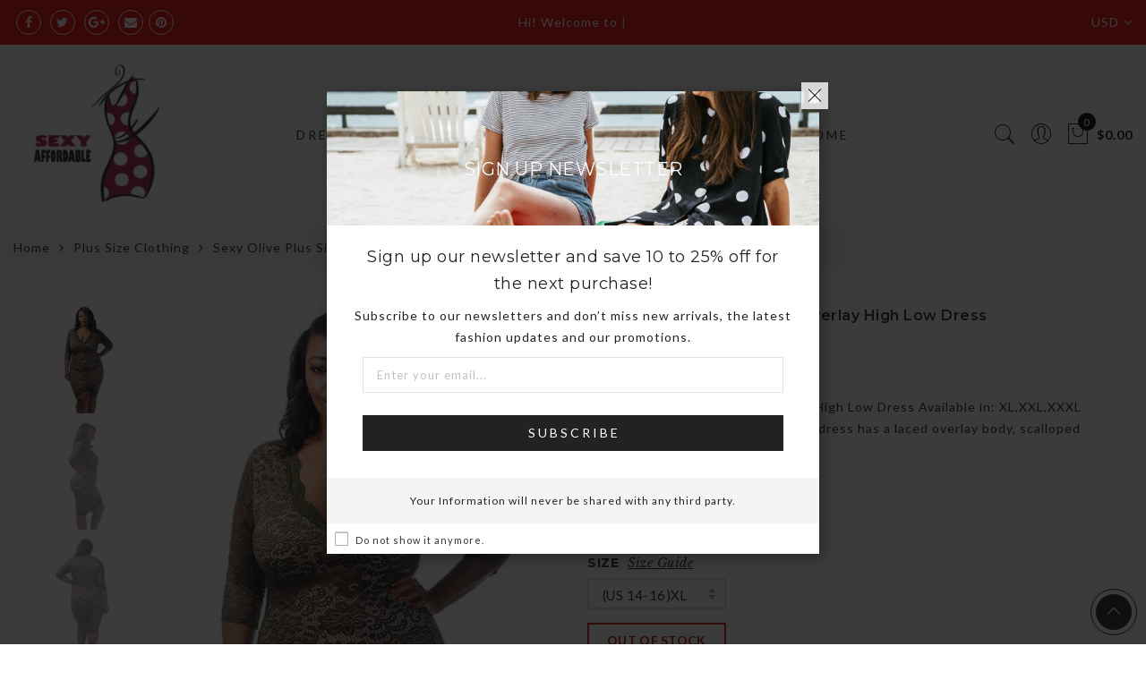

--- FILE ---
content_type: text/html; charset=utf-8
request_url: https://sexyaffordable.com/products/sexy-olive-plus-size-laced-overlay-high-low-dress-plus-size-clothing-plus-size-dresses-polyester-spandex-sa61338-9
body_size: 57944
content:
<!doctype html>
<html lang="en" class="no-js">
<head>
  <meta charset="utf-8">
  <meta http-equiv="X-UA-Compatible" content="IE=edge,chrome=1">
  <meta name="viewport" content="width=device-width, initial-scale=1.0, maximum-scale=1.0, user-scalable=no">
  <meta name="theme-color" content="#ec0101">
   
  <meta name="format-detection" content="telephone=no">
  <link rel="canonical" href="https://sexyaffordable.com/products/sexy-olive-plus-size-laced-overlay-high-low-dress-plus-size-clothing-plus-size-dresses-polyester-spandex-sa61338-9">
  <script type="text/javascript">document.documentElement.className = document.documentElement.className.replace('no-js', 'yes-js js_active js')</script>
<link rel="shortcut icon" type="image/png" href="//sexyaffordable.com/cdn/shop/files/SA_LOGO_buff_wht_32x.png?v=1613504485">
  
<title>Sexy Olive Plus Size Laced Overlay High Low Dress

&ndash; SEXY AFFORDABLE CLOTHING</title><meta name="description" content="Sexy Olive Plus Size Laced Overlay High Low Dress Available in: XL,XXL,XXXL Color: as shown This sexy plus size dress has a laced overlay body, scalloped neck design and high low bottom. Soft, stretch material made and our Plus Size Laced Overlay High Low Dress is very flattering and body-loving to show curves and boos"><meta name="keywords" content=",,,,1 x dress,17DLOLDINV,as shown,Brand,Brand_none,brief,Characters,Characters_high low,color_as shown,Decoration,Decoration_lace,Dress,Dress Length,Dress Length_knee-length,dresses,each piece in one pp bag,High,high low,Item Type,Item Type_dresses,knee-length,lace,Laced,Low,material_Polyester,material_Spandex,Neckline,Neckline_v-neck,NEWMAR08,none,Occasion,Occasion_spring & autumn,Olive,Overlay,Package,Package Contents,Package Contents_1 x dress,Package_each piece in one pp bag,patchwork,Pattern,Pattern_patchwork,Plus,Plus Size Clothing,Plus Size Dresses,Polyester,regular,sexy,Size,Size Type,Size Type_regular,size_XL,size_XXL,size_XXXL,Sleeve Length,Sleeve Length_three quarter sleeve,Spandex,Special Use,Special Use_stage & dance wear,spring & autumn,stage & dance wear,Style,Style_brief,three quarter sleeve,v-neck,XL,XXL,XXXL,SEXY AFFORDABLE CLOTHING, sexyaffordable.com"/><meta name="author" content="Sexy Affordable Clothing"><!-- /snippets/social-meta-tags.liquid -->


<meta property="og:site_name" content="SEXY AFFORDABLE CLOTHING">
<meta property="og:url" content="https://sexyaffordable.com/products/sexy-olive-plus-size-laced-overlay-high-low-dress-plus-size-clothing-plus-size-dresses-polyester-spandex-sa61338-9">
<meta property="og:title" content="Sexy Olive Plus Size Laced Overlay High Low Dress">
<meta property="og:type" content="product">
<meta property="og:description" content="Sexy Olive Plus Size Laced Overlay High Low Dress Available in: XL,XXL,XXXL Color: as shown This sexy plus size dress has a laced overlay body, scalloped neck design and high low bottom. Soft, stretch material made and our Plus Size Laced Overlay High Low Dress is very flattering and body-loving to show curves and boos"><meta property="og:image:alt" content="Sexy Olive Plus Size Laced Overlay High Low Dress">
  <meta property="og:price:amount" content="33.99">
  <meta property="og:price:currency" content="USD"><meta property="og:image" content="http://sexyaffordable.com/cdn/shop/products/Sexy-Olive-Plus-Size-Laced-Overlay-High-Low-Dress-Plus-Size-Clothing-Plus-Size-Dresses-Polyester-Spandex-SA61338-9_1_1200x1200.jpg?v=1521720020"><meta property="og:image" content="http://sexyaffordable.com/cdn/shop/products/Sexy-Olive-Plus-Size-Laced-Overlay-High-Low-Dress-Plus-Size-Clothing-Plus-Size-Dresses-Polyester-Spandex-SA61338-9_2_1200x1200.jpg?v=1521720020"><meta property="og:image" content="http://sexyaffordable.com/cdn/shop/products/Sexy-Olive-Plus-Size-Laced-Overlay-High-Low-Dress-Plus-Size-Clothing-Plus-Size-Dresses-Polyester-Spandex-SA61338-9_3_1200x1200.jpg?v=1521720020">
<meta property="og:image:secure_url" content="https://sexyaffordable.com/cdn/shop/products/Sexy-Olive-Plus-Size-Laced-Overlay-High-Low-Dress-Plus-Size-Clothing-Plus-Size-Dresses-Polyester-Spandex-SA61338-9_1_1200x1200.jpg?v=1521720020"><meta property="og:image:secure_url" content="https://sexyaffordable.com/cdn/shop/products/Sexy-Olive-Plus-Size-Laced-Overlay-High-Low-Dress-Plus-Size-Clothing-Plus-Size-Dresses-Polyester-Spandex-SA61338-9_2_1200x1200.jpg?v=1521720020"><meta property="og:image:secure_url" content="https://sexyaffordable.com/cdn/shop/products/Sexy-Olive-Plus-Size-Laced-Overlay-High-Low-Dress-Plus-Size-Clothing-Plus-Size-Dresses-Polyester-Spandex-SA61338-9_3_1200x1200.jpg?v=1521720020">


  <meta name="twitter:site" content="@sexyaffordable">

<meta name="twitter:card" content="summary_large_image">
<meta name="twitter:title" content="Sexy Olive Plus Size Laced Overlay High Low Dress">
<meta name="twitter:description" content="Sexy Olive Plus Size Laced Overlay High Low Dress Available in: XL,XXL,XXXL Color: as shown This sexy plus size dress has a laced overlay body, scalloped neck design and high low bottom. Soft, stretch material made and our Plus Size Laced Overlay High Low Dress is very flattering and body-loving to show curves and boos">
<style type="text/css">@keyframes load-ani {100% {-webkit-transform: rotate(360deg);transform: rotate(360deg); } }@-webkit-keyframes load-ani {100% {-webkit-transform: rotate(360deg); } }@keyframes fadeIn {from {opacity: 0; }to {opacity: 1; } }@-webkit-keyframes fadeIn {from {opacity: 0; }to {opacity: 1; } }@-webkit-keyframes progress-bar-stripes { from { background-position: 0 0 }to { background-position: 40px 0 }}@-moz-keyframes progress-bar-stripes { from { background-position: 0 0 }to { background-position: 40px 0 }}@keyframes progress-bar-stripes { from { background-position: 0 0 }to { background-position: 40px 0 }}html, body, div, span, applet, object, iframe,h1, h2, h3, h4, h5, h6, p, blockquote, pre,a, abbr, acronym, address, big, cite, code,del, dfn, em, img, ins, kbd, q, s, samp,small, strike, strong, sub, sup, tt, var,b, u, i, center,dl, dt, dd, ol, ul, li,fieldset, form, label, legend,table, caption, tbody, tfoot, thead, tr, th, td,article, aside, canvas, details, embed, figure, figcaption, footer, header, hgroup, menu, nav, output, ruby, section, summary,time, mark, audio, video {margin: 0;padding: 0;border: 0;font-size: 100%;font: inherit;vertical-align: geckoine;}article, aside, details, figcaption, figure, footer, header, hgroup, menu, nav, section {display: block;}body {font: 400 .875em/1.75 'Lato', Arial, Helvetica, sans-serif;color: #999;overflow-x: hidden;letter-spacing: 1px;}ul {list-style: inside;}ol {list-style: inside none decimal;}ul ul,ol ol {padding-left: 2rem;}ol, ul {list-style: none;}dfn,cite,em,i {font-style: italic;}blockquote, q {quotes: none;background: #f1f1f1;padding: 30px 25px 30px 60px;margin-bottom: 20px;position: relative;font-family: 'Libre Baskerville',serif;font-style: italic;display: block;}blockquote:before,q:before {position: absolute;content: '“';left: 25px;top: 0;font-size: 50px;color: #999;}blockquote p {margin-bottom: 1.4736842105em;}blockquote cite,blockquote small {color: #1a1a1a;display: block;font-size: 16px;font-size: 1rem;line-height: 1.75;}blockquote cite:before,blockquote small:before {content: "\2014\00a0";}blockquote em,blockquote i,blockquote cite {font-style: normal;}blockquote strong,blockquote b {font-weight: 400;}blockquote > :last-child {margin-bottom: 0;}blockquote p, q p {margin: 0;}dl {margin: 0 0 1.75em;}dt {font-weight: 700;}dd {margin: 0 0 1.75em;}table,th,td {border: 1px solid #e3e3e3;vertical-align: middle;}table {border-collapse: separate;border-spacing: 0;border-width: 1px 0 0 1px;margin: 1.5em 0 1.75em;width: 100%;}caption,th,td {font-weight: normal;text-align: left;}th {border-width: 0 1px 1px 0;font-weight: 700;}td {border-width: 0 1px 1px 0;}th,td {padding: 15px;}small {font-size: 75%;}address {font-style: italic;margin: 0 0 1.75em;}b, strong {font-weight: bold;}code,kbd,tt,var,samp,pre {font-family: Inconsolata, monospace;}pre {border: 1px solid #d1d1d1;font-size: 16px;font-size: 1rem;line-height: 1.3125;margin: 0 0 1.75em;max-width: 100%;overflow: auto;padding: 1.75em;white-space: pre;white-space: pre-wrap;word-wrap: break-word;}code {background-color: #d1d1d1;padding: 0.125em 0.25em;}abbr,acronym {border-bottom: 1px dotted #d1d1d1;cursor: help;}mark {background: #4d5959;padding: 0.125em 0.25em;text-decoration: none;color: #fff;}big {font-size: 125%;}sub,sup {font-size: 75%;line-height: 0;position: relative;vertical-align: geckoine;}sup {top: -0.5em;}sub {bottom: -0.25em;}a {color: #222;transition: all .3s;}a, a:hover, a:focus, a:active {text-decoration: none;outline: 0;}a:hover, a:active, a:focus {color: #b59677;}em {font-style: italic;font-family: 'libre baskerville', serif;}strong {font-weight: 700;}img {height: auto;max-width: 100%;vertical-align: middle;}h1, h2, h3, h4, h5, h6 {margin: 0.65em 0 0.5em;line-height: 1.428;font-family: 'Montserrat', sans-serif;color: #222;letter-spacing: 0.5px;}h1 {margin: 0;font-size: 2.6179em;}h2 {font-size: 2.0581em;}h3 {font-size: 1.618em;}h4 {font-size: 1.272em;}h5 {font-size: 1em;}h6 {font-size: .7682em;}p {margin-bottom: 1.3em;}h3.section-title {font-size: 20px;font-weight: bold;margin: 0;text-transform: uppercase;text-align: center;}.sub-title {font-family: "Libre Baskerville",serif;font-style: italic;font-size: 14px;color: #878787;font-weight: normal;margin-top: 0;}button, input, select, textarea {font-family: inherit;font-size: inherit;line-height: inherit;}input,button,textarea {transition: all .3s;}input:focus,button:focus,textarea:focus {outline: 0;box-shadow: none;}input:not([type="radio"]):not([type="checkbox"]),button,select,a.button {height: 40px;line-height: 1;}a.button {line-height: 40px;display: inline-block;font-size: 11px;}input:not([type="submit"]):not([type="checkbox"]),textarea,select {border: 1px solid #e3e3e3;font-size: 13px;outline: 0;padding: 0 15px;color: #999;font-family: 'Lato', sans-serif;letter-spacing: 1px;border-radius: 0;}input:not([type="submit"]):not([type="checkbox"]):focus,textarea:focus {border-color: #b59677;}textarea {padding: 15px;}input[type="submit"],button,a.button {cursor: pointer;border: 0;text-transform: uppercase;letter-spacing: 3px;padding: 0 27px 0 30px;background: #b59677;color: #fff;border-radius: 0;}a.button-o,input.button-o,button.button-o {line-height: 40px;display: inline-block;font-size: 11px;cursor: pointer;border: 1px solid #b59677;text-transform: uppercase;letter-spacing: 3px;padding: 0 27px 0 30px;color: #b59677;background: transparent;}a.button-o:hover,input.button-o:hover,button.button-o:hover {border: 1px solid #b59677;background: #b59677;color: #fff;}a.button-o-w {line-height: 40px;display: inline-block;font-size: 11px;cursor: pointer;border: 1px solid #fff;text-transform: uppercase;letter-spacing: 3px;padding: 0 27px 0 30px;color: #fff;}a.button-o-w:hover {border: 1px solid #b59677;background: #b59677;color: #fff;}input[type="submit"]:hover,button:hover,a.button:hover,input.get-rates.btn.button {opacity: .8;}a.button:hover {color: #fff;}button,input[type="submit"] {-webkit-appearance: button; }[disabled="disabled"],input[disabled="disabled"],button[disabled="disabled"] {cursor: not-allowed;opacity: .5;}::-webkit-input-placeholder {color: #c1c1c1;}:-moz-placeholder {color: #c1c1c1;}::-moz-placeholder {color: #c1c1c1;}:-ms-input-placeholder {color: #c1c1c1;}input:-webkit-autofill,input:-webkit-autofill:hover,input:-webkit-autofill:focus,input:-webkit-autofill:active {transition: background-color 5000s ease-in-out 0s;-webkit-box-shadow: 0 0 0px 1000px #fff inset;}@-moz-document url-prefix() {select:-moz-focusring, select::-moz-focus-inner { color: transparent !important; text-shadow: 0 0 0 #999 !important; background-image: none !important; border: 0;}}input:focus::-webkit-input-placeholder { color:transparent; }input:focus::-moz-placeholder { color:transparent;}input:focus:-ms-input-placeholder { color:transparent;}*, *:before, *:after {-webkit-box-sizing: border-box;box-sizing: border-box;}.clearfix:before,.clearfix:after {content: ' ';display: table;}.clearfix:after {clear: both;}.screen-reader-text {clip: rect(1px, 1px, 1px, 1px);height: 1px;overflow: hidden;position: absolute !important;width: 1px;}.wrapper-boxed #jas-wrapper {background-color: #fff;max-width: 1200px;margin: 0 auto;box-shadow: 0 1px 5px rgba(190,190,190,.26);}.wrapper-boxed #jas-wrapper .jas-container {margin-right: auto;margin-left: auto;padding-left: 15px;padding-right: 15px;}.wrapper-boxed #jas-header .header__mid,.wrapper-boxed.footer_sticky #jas-footer,.wrapper-boxed .gecko-cookies-popup,.wrapper-boxed .jas-sticky-nt-atc {max-width: 1200px;left: auto;right: auto;width: 100%;}#jas-header.header-2 .header__mid .jas_div_logo_2 {padding-right: 1rem;padding-left: 1rem;}.jas-top-sidebar .yith-shopify-ajax-product-filter {width: 25%;display: inline-table;}.jas-carousel,.jas-group-carousel {visibility: hidden;opacity: 0;transition: all .3s;}.jas-carousel.slick-initialized,.jas-group-carousel.slick_loaded {visibility: visible;opacity: 1;}.custom_jewellery.about-shop {box-shadow: 1px 1px 9px rgba(0, 0, 0, 0.17);margin-top: -50px;text-align: center;margin-right: 20px;margin-bottom: 20px;margin-left: 20px;padding: 20px;z-index: 2;background-color: #ffffff;}.jas-row {display: -webkit-flex;display: -ms-flexbox;display: flex;-webkit-flex: 0 1 auto;-ms-flex: 0 1 auto;-webkit-box-flex: 0;flex: 0 1 auto;-webkit-flex-direction: row;-ms-flex-direction: row;-webkit-box-orient: horizontal;-webkit-box-direction: normal;flex-direction: row;-webkit-flex-wrap: wrap;-ms-flex-wrap: wrap;flex-wrap: wrap;margin-right: -1rem;margin-left: -1rem;}.flex {display: -webkit-flex;display: -ms-flexbox;display: -webkit-box;display: flex;}.flex .grow {-webkit-flex: 1 1 auto;-ms-flex: 1 1 auto;-webkit-box-flex: 1;flex: 1 1 auto;}.flex.column {-webkit-flex-direction: column;-ms-flex-direction: column;-webkit-box-orient: vertical;-webkit-box-direction: column;flex-direction: column;}.jas-full {position: relative;width: 100%}.jas-container,.jas-row.wide {margin: auto;}.jas-container {max-width: 100%;}.jas-row.reverse {-webkit-flex-direction: row-reverse;-ms-flex-direction: row-reverse;-webkit-box-orient: horizontal;-webkit-box-direction: reverse;flex-direction: row-reverse;}.jas-col.reverse {-webkit-flex-direction: column-reverse;-ms-flex-direction: column-reverse;-webkit-box-orient: vertical;-webkit-box-direction: reverse;flex-direction: column-reverse;}.jas-col-xs, .jas-col-xs-1, .jas-col-xs-2, .jas-col-xs-3, .jas-col-xs-4, .jas-col-xs-5, .jas-col-xs-6, .jas-col-xs-7, .jas-col-xs-8, .jas-col-xs-9, .jas-col-xs-10, .jas-col-xs-11, .jas-col-xs-12 {box-sizing: border-box;-webkit-flex: 0 0 auto;-ms-flex: 0 0 auto;-webkit-box-flex: 0;flex: 0 0 auto;padding-right: 1rem;padding-left: 1rem;}.jas-col-xs {-webkit-flex-grow: 1;-ms-flex-positive: 1;-webkit-box-flex: 1;flex-grow: 1;-ms-flex-preferred-size: 0;-webkit-flex-basis: 0;flex-basis: 0;max-width: 100%;}.jas-col-xs-1 {-ms-flex-preferred-size: 8.333%;-webkit-flex-basis: 8.333%;flex-basis: 8.333%;max-width: 8.333%;}.jas-col-xs-2 {-ms-flex-preferred-size: 16.666%;-webkit-flex-basis: 16.666%;flex-basis: 16.666%;max-width: 16.666%;}.jas-col-xs-3 {-ms-flex-preferred-size: 25%;-webkit-flex-basis: 25%;flex-basis: 25%;max-width: 25%;}.jas-col-xs-4 {-ms-flex-preferred-size: 33.333%;-webkit-flex-basis: 33.333%;flex-basis: 33.333%;max-width: 33.333%;}.jas-col-xs-5 {-ms-flex-preferred-size: 41.666%;-webkit-flex-basis: 41.666%;flex-basis: 41.666%;max-width: 41.666%;}.jas-col-xs-6 {-ms-flex-preferred-size: 50%;-webkit-flex-basis: 50%;flex-basis: 50%;max-width: 50%;}.jas-col-xs-7 {-ms-flex-preferred-size: 58.333%;-webkit-flex-basis: 58.333%;flex-basis: 58.333%;max-width: 58.333%;}.jas-col-xs-8 {-ms-flex-preferred-size: 66.666%;-webkit-flex-basis: 66.666%;flex-basis: 66.666%;max-width: 66.666%;}.jas-col-xs-9 {-ms-flex-preferred-size: 75%;-webkit-flex-basis: 75%;flex-basis: 75%;max-width: 75%;}.jas-col-xs-10 {-ms-flex-preferred-size: 83.333%;-webkit-flex-basis: 83.333%;flex-basis: 83.333%;max-width: 83.333%;}.jas-col-xs-11 {-ms-flex-preferred-size: 91.666%;-webkit-flex-basis: 91.666%;flex-basis: 91.666%;max-width: 91.666%;}.jas-col-xs-12 {-ms-flex-preferred-size: 100%;-webkit-flex-basis: 100%;flex-basis: 100%;max-width: 100%;} .jas-masonry .jas-col-xs-6,.categories-masonry .jas-col-xs-6{width: 50%;} .jas-masonry .jas-col-xs-12,.categories-masonry .jas-col-xs-12{width: 100%;}.jas-masonry .jas-col-md-12{width: 100%;max-width: 100%;flex-basis: 100%}.jas-col-xs-offset-1 {margin-left: 8.333%;}.jas-col-xs-offset-2 {margin-left: 16.666%;}.jas-col-xs-offset-3 {margin-left: 25%;}.jas-col-xs-offset-4 {margin-left: 33.333%;}.jas-col-xs-offset-5 {margin-left: 41.666%;}.jas-col-xs-offset-6 {margin-left: 50%;}.jas-col-xs-offset-7 {margin-left: 58.333%;}.jas-col-xs-offset-8 {margin-left: 66.666%;}.jas-col-xs-offset-9 {margin-left: 75%;}.jas-col-xs-offset-10 {margin-left: 83.333%;}.jas-col-xs-offset-11 {margin-left: 91.666%;}.start-xs {-webkit-justify-content: flex-start;-ms-flex-pack: start;-webkit-box-pack: start;justify-content: flex-start;text-align: start;}.center-xs {-webkit-justify-content: center;-ms-flex-pack: center;-webkit-box-pack: center;justify-content: center;text-align: center;}.end-xs {-webkit-justify-content: flex-end;-ms-flex-pack: end;-webkit-box-pack: end;justify-content: flex-end;text-align: end;}.top-xs {-webkit-align-items: flex-start;-ms-flex-align: start;-webkit-box-align: start;align-items: flex-start;}.middle-xs {-webkit-align-items: center;-ms-flex-align: center;-webkit-box-align: center;align-items: center;}.bottom-xs {-webkit-align-items: flex-end;-ms-flex-align: end;-webkit-box-align: end;align-items: flex-end;}.around-xs {-webkit-justify-content: space-around;-ms-flex-pack: distribute;justify-content: space-around;}.between-xs {-webkit-justify-content: space-between;-ms-flex-pack: justify;-webkit-box-pack: justify;justify-content: space-between;}.first-xs {-webkit-order: -1;-ms-flex-order: -1;-webkit-box-ordinal-group: 0;order: -1;}.last-xs {-webkit-order: 1;-ms-flex-order: 1;-webkit-box-ordinal-group: 2;order: 1;}@media only screen and (min-width: 48em) {.jas-container {width: 46rem;}.jas-masonry .jas-col-sm-4,.categories-masonry .jas-col-sm-4 {width: 33.333%;}.jas-masonry .jas-col-sm-2,.categories-masonry .jas-col-sm-2 {width: 16.666%;}.jas-masonry .jas-col-sm-3,.categories-masonry .jas-col-sm-3 {width: 25%;}.template-collection .jas-masonry.metro .size-6 ~ .jas-col-sm-4{-ms-flex-preferred-size: 50%;-webkit-flex-basis: 50%;flex-basis: 50%;max-width: 50%;width: 50%;} .template-collection .jas-masonry.metro .size-6 ~ .jas-col-md-12{width: 100%;}.jas-masonry .jas-col-sm-6,.categories-masonry .jas-col-sm-6 {width: 50%;}.jas-col-sm,.jas-col-sm-1,.jas-col-sm-2,.jas-col-sm-3,.jas-col-sm-4,.jas-col-sm-5,.jas-col-sm-6,.jas-col-sm-7,.jas-col-sm-8,.jas-col-sm-9,.jas-col-sm-10,.jas-col-sm-11,.jas-col-sm-12 {box-sizing: border-box;-webkit-flex: 0 0 auto;-ms-flex: 0 0 auto;-webkit-box-flex: 0;flex: 0 0 auto;padding-right: 1rem;padding-left: 1rem;}.jas-col-sm {-webkit-flex-grow: 1;-ms-flex-positive: 1;-webkit-box-flex: 1;flex-grow: 1;-ms-flex-preferred-size: 0;-webkit-flex-basis: 0;flex-basis: 0;max-width: 100%;}.jas-col-sm-1 {-ms-flex-preferred-size: 8.333%;-webkit-flex-basis: 8.333%;flex-basis: 8.333%;max-width: 8.333%;}.jas-col-sm-2 {-ms-flex-preferred-size: 16.666%;-webkit-flex-basis: 16.666%;flex-basis: 16.666%;max-width: 16.666%;}.jas-col-sm-3 {-ms-flex-preferred-size: 25%;-webkit-flex-basis: 25%;flex-basis: 25%;max-width: 25%;}.jas-col-sm-4 {-ms-flex-preferred-size: 33.333%;-webkit-flex-basis: 33.333%;flex-basis: 33.333%;max-width: 33.333%;}.jas-col-sm-5 {-ms-flex-preferred-size: 41.666%;-webkit-flex-basis: 41.666%;flex-basis: 41.666%;max-width: 41.666%;}.jas-col-sm-6 {-ms-flex-preferred-size: 50%;-webkit-flex-basis: 50%;flex-basis: 50%;max-width: 50%;}.jas-top-sidebar .yith-shopify-ajax-product-filter {width: 50%;}.jas-col-sm-7 {-ms-flex-preferred-size: 58.333%;-webkit-flex-basis: 58.333%;flex-basis: 58.333%;max-width: 58.333%;}.jas-col-sm-8 {-ms-flex-preferred-size: 66.666%;-webkit-flex-basis: 66.666%;flex-basis: 66.666%;max-width: 66.666%;}.jas-col-sm-9 {-ms-flex-preferred-size: 75%;-webkit-flex-basis: 75%;flex-basis: 75%;max-width: 75%;}.jas-col-sm-10 {-ms-flex-preferred-size: 83.333%;-webkit-flex-basis: 83.333%;flex-basis: 83.333%;max-width: 83.333%;}.jas-col-sm-11 {-ms-flex-preferred-size: 91.666%;-webkit-flex-basis: 91.666%;flex-basis: 91.666%;max-width: 91.666%;}.jas-col-sm-12 {-ms-flex-preferred-size: 100%;-webkit-flex-basis: 100%;flex-basis: 100%;max-width: 100%;}.jas-col-sm-offset-1 {margin-left: 8.333%;}.jas-col-sm-offset-2 {margin-left: 16.666%;}.jas-col-sm-offset-3 {margin-left: 25%;}.jas-col-sm-offset-4 {margin-left: 33.333%;}.jas-col-sm-offset-5 {margin-left: 41.666%;}.jas-col-sm-offset-6 {margin-left: 50%;}.jas-col-sm-offset-7 {margin-left: 58.333%;}.jas-col-sm-offset-8 {margin-left: 66.666%;}.jas-col-sm-offset-9 {margin-left: 75%;}.jas-col-sm-offset-10 {margin-left: 83.333%;}.jas-col-sm-offset-11 {margin-left: 91.666%;}.start-sm {-webkit-justify-content: flex-start;-ms-flex-pack: start;-webkit-box-pack: start;justify-content: flex-start;text-align: start;}.center-sm {-webkit-justify-content: center;-ms-flex-pack: center;-webkit-box-pack: center;justify-content: center;text-align: center;}.end-sm {-webkit-justify-content: flex-end;-ms-flex-pack: end;-webkit-box-pack: end;justify-content: flex-end;text-align: end;}.top-sm {-webkit-align-items: flex-start;-ms-flex-align: start;-webkit-box-align: start;align-items: flex-start;}.middle-sm {-webkit-align-items: center;-ms-flex-align: center;-webkit-box-align: center;align-items: center;}.bottom-sm {-webkit-align-items: flex-end;-ms-flex-align: end;-webkit-box-align: end;align-items: flex-end;}.around-sm {-webkit-justify-content: space-around;-ms-flex-pack: distribute;justify-content: space-around;}.between-sm {-webkit-justify-content: space-between;-ms-flex-pack: justify;-webkit-box-pack: justify;justify-content: space-between;}.first-sm {-webkit-order: -1;-ms-flex-order: -1;-webkit-box-ordinal-group: 0;order: -1;}.last-sm {-webkit-order: 1;-ms-flex-order: 1;-webkit-box-ordinal-group: 2;order: 1;}}@media only screen and (min-width: 62em) {.jas-container {width: 61rem;}.jas-masonry .jas-col-md-2,.categories-masonry .jas-col-md-3 {width: 16.666%;}.jas-masonry .jas-col-md-3,.categories-masonry .jas-col-md-3 {width: 25%;}.jas-masonry .jas-col-md-4,.categories-masonry .jas-col-md-4 {width: 33.333%;}.jas-masonry .jas-col-md-6,.categories-masonry .jas-col-md-6 {width: 50%;}.grid-sizer.size-3 {width: 25%;}.grid-sizer.size-4 {width: 33.3%;}.grid-sizer.size-6 {width: 50%;}.grid-sizer.size-15 {width: 20%;}.custom_jewellery.about-shop {text-align: left;box-shadow: 1px 1px 9px rgba(0, 0, 0, 0.17);margin-top: 20px;margin-bottom: 20px;margin-right: 0;margin-left: -80px;padding: 40px;background-color: #ffffff;}.jas-col-md,.jas-col-md-1,.jas-col-md-2,.jas-col-md-3,.jas-col-md-4,.jas-col-md-5,.jas-col-md-6,.jas-col-md-7,.jas-col-md-8,.jas-col-md-9,.jas-col-md-10,.jas-col-md-11,.jas-col-md-12 {box-sizing: border-box;-webkit-flex: 0 0 auto;-ms-flex: 0 0 auto;-webkit-box-flex: 0;flex: 0 0 auto;padding-right: 1rem;padding-left: 1rem;}.jas-col-md {-webkit-flex-grow: 1;-ms-flex-positive: 1;-webkit-box-flex: 1;flex-grow: 1;-ms-flex-preferred-size: 0;-webkit-flex-basis: 0;flex-basis: 0;max-width: 100%;}.jas-col-md-1 {-ms-flex-preferred-size: 8.333%;-webkit-flex-basis: 8.333%;flex-basis: 8.333%;max-width: 8.333%;}.jas-col-md-2 {-ms-flex-preferred-size: 16.666%;-webkit-flex-basis: 16.666%;flex-basis: 16.666%;max-width: 16.666%;}.jas-col-md-3 {-ms-flex-preferred-size: 25%;-webkit-flex-basis: 25%;flex-basis: 25%;max-width: 25%;}.jas-col-md-15 {-ms-flex-preferred-size: 20%;-webkit-flex-basis: 20%;flex-basis: 20%;max-width: 20%;}.jas-col-md-4 {-ms-flex-preferred-size: 33.333%;-webkit-flex-basis: 33.333%;flex-basis: 33.333%;max-width: 33.333%;}.jas-col-md-5 {-ms-flex-preferred-size: 41.666%;-webkit-flex-basis: 41.666%;flex-basis: 41.666%;max-width: 41.666%;}.jas-col-md-6 {-ms-flex-preferred-size: 50%;-webkit-flex-basis: 50%;flex-basis: 50%;max-width: 50%;}.jas-col-md-7 {-ms-flex-preferred-size: 58.333%;-webkit-flex-basis: 58.333%;flex-basis: 58.333%;max-width: 58.333%;}.jas-col-md-8 {-ms-flex-preferred-size: 66.666%;-webkit-flex-basis: 66.666%;flex-basis: 66.666%;max-width: 66.666%;}.jas-col-md-9 {-ms-flex-preferred-size: 75%;-webkit-flex-basis: 75%;flex-basis: 75%;max-width: 75%;}.jas-col-md-10 {-ms-flex-preferred-size: 83.333%;-webkit-flex-basis: 83.333%;flex-basis: 83.333%;max-width: 83.333%;}.jas-col-md-11 {-ms-flex-preferred-size: 91.666%;-webkit-flex-basis: 91.666%;flex-basis: 91.666%;max-width: 91.666%;}.jas-col-md-12 {-ms-flex-preferred-size: 100%;-webkit-flex-basis: 100%;flex-basis: 100%;max-width: 100%;}.jas-col-md-offset-1 {margin-left: 8.333%;}.jas-col-md-offset-2 {margin-left: 16.666%;}.jas-col-md-offset-3 {margin-left: 25%;}.jas-col-md-offset-4 {margin-left: 33.333%;}.jas-col-md-offset-5 {margin-left: 41.666%;}.jas-col-md-offset-6 {margin-left: 50%;}.jas-col-md-offset-7 {margin-left: 58.333%;}.jas-col-md-offset-8 {margin-left: 66.666%;}.jas-col-md-offset-9 {margin-left: 75%;}.jas-col-md-offset-10 {margin-left: 83.333%;}.jas-col-md-offset-11 {margin-left: 91.666%;}.start-md {-webkit-justify-content: flex-start;-ms-flex-pack: start;-webkit-box-pack: start;justify-content: flex-start;text-align: start;}.center-md {-webkit-justify-content: center;-ms-flex-pack: center;-webkit-box-pack: center;justify-content: center;text-align: center;}.end-md {-webkit-justify-content: flex-end;-ms-flex-pack: end;-webkit-box-pack: end;justify-content: flex-end;text-align: end;}.top-md {-webkit-align-items: flex-start;-ms-flex-align: start;-webkit-box-align: start;align-items: flex-start;}.middle-md {-webkit-align-items: center;-ms-flex-align: center;-webkit-box-align: center;align-items: center;}.bottom-md {-webkit-align-items: flex-end;-ms-flex-align: end;-webkit-box-align: end;align-items: flex-end;}.around-md {-webkit-justify-content: space-around;-ms-flex-pack: distribute;justify-content: space-around;}.between-md {-webkit-justify-content: space-between;-ms-flex-pack: justify;-webkit-box-pack: justify;justify-content: space-between;}.first-md {-webkit-order: -1;-ms-flex-order: -1;-webkit-box-ordinal-group: 0;order: -1;}.last-md {-webkit-order: 1;-ms-flex-order: 1;-webkit-box-ordinal-group: 2;order: 1;}.hide-md, .pe-7s-close.hide-md {display: none;}}@media only screen and (min-width: 75em) {.jas-container {width: 73.125rem;}.jas-col-lg,.jas-col-lg-1,.jas-col-lg-2,.jas-col-lg-3,.jas-col-lg-4,.jas-col-lg-5,.jas-col-lg-6,.jas-col-lg-7,.jas-col-lg-8,.jas-col-lg-9,.jas-col-lg-10,.jas-col-lg-11,.jas-col-lg-12 {box-sizing: border-box;-webkit-flex: 0 0 auto;-ms-flex: 0 0 auto;-webkit-box-flex: 0;flex: 0 0 auto;padding-right: 1rem;padding-left: 1rem;}.jas-col-lg {-webkit-flex-grow: 1;-ms-flex-positive: 1;-webkit-box-flex: 1;flex-grow: 1;-ms-flex-preferred-size: 0;-webkit-flex-basis: 0;flex-basis: 0;max-width: 100%;}.jas-col-lg-1 {-ms-flex-preferred-size: 8.333%;-webkit-flex-basis: 8.333%;flex-basis: 8.333%;max-width: 8.333%;}.jas-col-lg-2 {-ms-flex-preferred-size: 16.666%;-webkit-flex-basis: 16.666%;flex-basis: 16.666%;max-width: 16.666%;}.jas-col-lg-3 {-ms-flex-preferred-size: 25%;-webkit-flex-basis: 25%;flex-basis: 25%;max-width: 25%;}.jas-col-lg-4 {-ms-flex-preferred-size: 33.333%;-webkit-flex-basis: 33.333%;flex-basis: 33.333%;max-width: 33.333%;}.jas-col-lg-5 {-ms-flex-preferred-size: 41.666%;-webkit-flex-basis: 41.666%;flex-basis: 41.666%;max-width: 41.666%;}.jas-col-lg-6 {-ms-flex-preferred-size: 50%;-webkit-flex-basis: 50%;flex-basis: 50%;max-width: 50%;}.jas-col-lg-7 {-ms-flex-preferred-size: 58.333%;-webkit-flex-basis: 58.333%;flex-basis: 58.333%;max-width: 58.333%;}.jas-col-lg-8 {-ms-flex-preferred-size: 66.666%;-webkit-flex-basis: 66.666%;flex-basis: 66.666%;max-width: 66.666%;}.jas-col-lg-9 {-ms-flex-preferred-size: 75%;-webkit-flex-basis: 75%;flex-basis: 75%;max-width: 75%;}.jas-col-lg-10 {-ms-flex-preferred-size: 83.333%;-webkit-flex-basis: 83.333%;flex-basis: 83.333%;max-width: 83.333%;}.jas-col-lg-11 {-ms-flex-preferred-size: 91.666%;-webkit-flex-basis: 91.666%;flex-basis: 91.666%;max-width: 91.666%;}.jas-col-lg-12 {-ms-flex-preferred-size: 100%;-webkit-flex-basis: 100%;flex-basis: 100%;max-width: 100%;}.jas-col-lg-offset-1 {margin-left: 8.333%;}.jas-col-lg-offset-2 {margin-left: 16.666%;}.jas-col-lg-offset-3 {margin-left: 25%;}.jas-col-lg-offset-4 {margin-left: 33.333%;}.jas-col-lg-offset-5 {margin-left: 41.666%;}.jas-col-lg-offset-6 {margin-left: 50%;}.jas-col-lg-offset-7 {margin-left: 58.333%;}.jas-col-lg-offset-8 {margin-left: 66.666%;}.jas-col-lg-offset-9 {margin-left: 75%;}.jas-col-lg-offset-10 {margin-left: 83.333%;}.jas-col-lg-offset-11 {margin-left: 91.666%;}.start-lg {-webkit-justify-content: flex-start;-ms-flex-pack: start;-webkit-box-pack: start;justify-content: flex-start;text-align: start;}.center-lg {-webkit-justify-content: center;-ms-flex-pack: center;-webkit-box-pack: center;justify-content: center;text-align: center;}.end-lg {-webkit-justify-content: flex-end;-ms-flex-pack: end;-webkit-box-pack: end;justify-content: flex-end;text-align: end;}.top-lg {-webkit-align-items: flex-start;-ms-flex-align: start;-webkit-box-align: start;align-items: flex-start;}.middle-lg {-webkit-align-items: center;-ms-flex-align: center;-webkit-box-align: center;align-items: center;}.bottom-lg {-webkit-align-items: flex-end;-ms-flex-align: end;-webkit-box-align: end;align-items: flex-end;}.around-lg {-webkit-justify-content: space-around;-ms-flex-pack: distribute;justify-content: space-around;}.between-lg {-webkit-justify-content: space-between;-ms-flex-pack: justify;-webkit-box-pack: justify;justify-content: space-between;}.first-lg {-webkit-order: -1;-ms-flex-order: -1;-webkit-box-ordinal-group: 0;order: -1;}.last-lg {-webkit-order: 1;-ms-flex-order: 1;-webkit-box-ordinal-group: 2;order: 1;}}.grid-sizer {min-height: 1px;float: left;position: absolute;}.template-collection .grid-sizer.size-4 {width: 33.3%;}.template-collection .grid-sizer.size-6 {width: 50%;}.mg__0 { margin: 0; }.mt__0 { margin-top: 0; }.mb__0 { margin-bottom: 0;}.mt__5 { margin-top: 5px; }.mt__10{ margin-top: 10px;}.mt__15{ margin-top: 15px;}.mt__20{ margin-top: 20px;}.mt__25{ margin-top: 25px;}.mt__30{ margin-top: 30px;}.mt__35{ margin-top: 35px;}.mt__40{ margin-top: 40px;}.mt__45{ margin-top: 45px;}.mt__50{ margin-top: 50px;}.mt__55{ margin-top: 55px;}.mt__60{ margin-top: 60px;}.mt__65{ margin-top: 65px;}.mt__70{ margin-top: 70px;}.mt__75{ margin-top: 75px;}.mt__80{ margin-top: 80px;}.mt__85{ margin-top: 85px;}.mt__90{ margin-top: 90px;}.mt__95{ margin-top: 95px;}.mt__100 { margin-top: 100px; }.mr__5 { margin-right: 5px; }.mr__10{ margin-right: 10px;}.mr__15{ margin-right: 15px;}.mr__20{ margin-right: 20px;}.mr__25{ margin-right: 25px;}.mr__30{ margin-right: 30px;}.mr__35{ margin-right: 35px;}.mr__40{ margin-right: 40px;}.mr__45{ margin-right: 45px;}.mr__50{ margin-right: 50px;}.mr__55{ margin-right: 55px;}.mr__60{ margin-right: 60px;}.mr__65{ margin-right: 65px;}.mr__70{ margin-right: 70px;}.mr__75{ margin-right: 75px;}.mr__80{ margin-right: 80px;}.mr__85{ margin-right: 85px;}.mr__90{ margin-right: 90px;}.mr__95{ margin-right: 95px;}.mr__100 { margin-right: 100px; }.mb__5 { margin-bottom: 5px;}.mb__10{ margin-bottom: 10px; }.mb__15{ margin-bottom: 15px; }.mb__20{ margin-bottom: 20px; }.mb__25{ margin-bottom: 25px; }.mb__30{ margin-bottom: 30px; }.mb__35{ margin-bottom: 35px; }.mb__40{ margin-bottom: 40px; }.mb__45{ margin-bottom: 45px; }.mb__50{ margin-bottom: 50px; }.mb__55{ margin-bottom: 55px; }.mb__60{ margin-bottom: 60px; }.mb__65{ margin-bottom: 65px; }.mb__70{ margin-bottom: 70px; }.mb__75{ margin-bottom: 75px; }.mb__80{ margin-bottom: 80px; }.mb__85{ margin-bottom: 85px; }.mb__90{ margin-bottom: 90px; }.mb__95{ margin-bottom: 95px; }.mb__100 { margin-bottom: 100px;}.ml__5 { margin-left: 5px;}.ml__10{ margin-left: 10px; }.ml__15{ margin-left: 15px; }.ml__20{ margin-left: 20px; }.ml__25{ margin-left: 25px; }.ml__30{ margin-left: 30px; }.ml__35{ margin-left: 35px; }.ml__40{ margin-left: 40px; }.ml__45{ margin-left: 45px; }.ml__50{ margin-left: 50px; }.ml__55{ margin-left: 55px; }.ml__60{ margin-left: 60px; }.ml__65{ margin-left: 65px; }.ml__70{ margin-left: 70px; }.ml__75{ margin-left: 75px; }.ml__80{ margin-left: 80px; }.ml__85{ margin-left: 85px; }.ml__90{ margin-left: 90px; }.ml__95{ margin-left: 95px; }.ml__100 { margin-left: 100px;}.pd__0 { padding: 0;}.pt__5 { padding-top: 5px;}.pt__10{ padding-top: 10px; }.pt__15{ padding-top: 15px; }.pt__20{ padding-top: 20px; }.pt__25{ padding-top: 25px; }.pt__30{ padding-top: 30px; }.pt__35{ padding-top: 35px; }.pt__40{ padding-top: 40px; }.pt__45{ padding-top: 45px; }.pt__50{ padding-top: 50px; }.pt__55{ padding-top: 55px; }.pt__60{ padding-top: 60px; }.pt__65{ padding-top: 65px; }.pt__70{ padding-top: 70px; }.pt__75{ padding-top: 75px; }.pt__80{ padding-top: 80px; }.pt__85{ padding-top: 85px; }.pt__90{ padding-top: 90px; }.pt__95{ padding-top: 95px; }.pt__100 { padding-top: 100px;}.pr__0 { padding-right: 0;}.pr__5 { padding-right: 5px;}.pr__10{ padding-right: 10px; }.pr__15{ padding-right: 15px; }.pr__20{ padding-right: 20px; }.pr__25{ padding-right: 25px; }.pr__30{ padding-right: 30px; }.pr__35{ padding-right: 35px; }.pr__40{ padding-right: 40px; }.pr__45{ padding-right: 45px; }.pr__50{ padding-right: 50px; }.pr__55{ padding-right: 55px; }.pr__60{ padding-right: 60px; }.pr__65{ padding-right: 65px; }.pr__70{ padding-right: 70px; }.pr__75{ padding-right: 75px; }.pr__80{ padding-right: 80px; }.pr__85{ padding-right: 85px; }.pr__90{ padding-right: 90px; }.pr__95{ padding-right: 95px; }.pr__100 { padding-right: 100px;}.pb__0 { padding-bottom: 0; }.pb__5 { padding-bottom: 5px; }.pb__10{ padding-bottom: 10px;}.pb__15{ padding-bottom: 15px;}.pb__20{ padding-bottom: 20px;}.pb__25{ padding-bottom: 25px;}.pb__30{ padding-bottom: 30px;}.pb__35{ padding-bottom: 35px;}.pb__40{ padding-bottom: 40px;}.pb__45{ padding-bottom: 45px;}.pb__50{ padding-bottom: 50px;}.pb__55{ padding-bottom: 55px;}.pb__60{ padding-bottom: 60px;}.pb__65{ padding-bottom: 65px;}.pb__70{ padding-bottom: 70px;}.pb__75{ padding-bottom: 75px;}.pb__80{ padding-bottom: 80px;}.pb__85{ padding-bottom: 85px;}.pb__90{ padding-bottom: 90px;}.pb__95{ padding-bottom: 95px;}.pb__100 { padding-bottom: 100px; }.pl__0 { padding-left: 0; }.pl__5 { padding-left: 5px; }.pl__10{ padding-left: 10px;}.pl__15{ padding-left: 15px;}.pl__20{ padding-left: 20px;}.pl__25{ padding-left: 25px;}.pl__30{ padding-left: 30px;}.pl__35{ padding-left: 35px;}.pl__40{ padding-left: 40px;}.pl__45{ padding-left: 45px;}.pl__50{ padding-left: 50px;}.pl__55{ padding-left: 55px;}.pl__60{ padding-left: 60px;}.pl__65{ padding-left: 65px;}.pl__70{ padding-left: 70px;}.pl__75{ padding-left: 75px;}.pl__80{ padding-left: 80px;}.pl__85{ padding-left: 85px;}.pl__90{ padding-left: 90px;}.pl__95{ padding-left: 95px;}.pl__100 { padding-left: 100px; }.w__100 { width: 100%; }.h__100 { height: 100%; }.jas__100 { width: 100% !important; }.br__50 { -ms-border-radius: 50%; border-radius: 50%; }.fs__10 { font-size: 10px; }.fs__12 { font-size: 12px; }.fs__13 { font-size: 13px; }.fs__14, .fa { font-size: 14px; }.fs__16 { font-size: 16px; }.fs__18 { font-size: 18px; }.fs__20 { font-size: 20px; }.fs__25 { font-size: 25px; }.fs__30 { font-size: 30px; }.fs__50 { font-size: 50px; }.fs__60 { font-size: 60px; }.db{ display: block;}.dn{ display: none; }.dib { display: inline-block; }.tl { text-align: left; }.tc { text-align: center; }.tr { text-align: right;}.fl { float: left; }.fr { float: right; }.pa { position: absolute; }.pr { position: relative; }.pf { position: fixed;}.pa-center {position: absolute;top: 50%;left: 50%;margin: 0;white-space: nowrap;-webkit-transform: translate3D(-50%, -50%, 0);-moz-transform: translate3D(-50%, -50%, 0);-ms-transform: translate3D(-50%, -50%, 0);-o-transform: translate3D(-50%, -50%, 0);transform: translate3D(-50%, -50%, 0);}.pa-bt {position: absolute;bottom: 60px;left: 40px;}.pa-top {position: absolute;top: 60px;left: 60px;}.cb { color: #000; }.cd { color: #222; }.cp, .chp:hover,.jas-currency ul a.selected { color: #b59677; }.cw, .bghp:hover, .bghp:active, .bghp:focus { color: #fff; }.cg { color: #878787;}.cgreen, .chg:hover { color: #90c11a;}.fwsb {font-weight: 600;}.bgb { background: #000; }.bgbl { background: #3e3e3e; } /* Black Lighter */.bgp, .bghp:hover { background: #b59677; }.bgd { background: #4d5959; }.tu { text-transform: uppercase; }.fwb { font-weight: 700; }.ls__1 { letter-spacing: 1px; }.ls__2 { letter-spacing: 2px; }.ls__3 { letter-spacing: 3px; }.ls__4 { letter-spacing: 4px; }.ls__5 { letter-spacing: 5px; }.ts__03 { transition: all .3s; }.ts__04 { transition: all .4s; }.ts__05 { transition: all .5s; }.lh__1 { line-height: 1; }.f__lato{ font-family: 'Lato', sans-serif; }.f__mont { font-family: 'Montserrat', sans-serif; }.f__libre { font-family: 'Libre Baskerville', serif; font-style: italic; }.oh { overflow: hidden; }.bdt { border-top: 2px solid #f3f3f3; }.bdb { border-bottom: 2px solid #f3f3f3; }.slick-slider {position: relative;display: block;box-sizing: border-box;-webkit-user-select: none;-moz-user-select: none;-ms-user-select: none;user-select: none;-webkit-touch-callout: none;-khtml-user-select: none;-ms-touch-action: pan-y;touch-action: pan-y;-webkit-tap-highlight-color: transparent;}.slick-slider .slick-track, .slick-slider .slick-list {-webkit-transform: translate3d(0, 0, 0);-moz-transform: translate3d(0, 0, 0);-ms-transform: translate3d(0, 0, 0);-o-transform: translate3d(0, 0, 0);transform: translate3d(0, 0, 0);}.p-nav-outside .slick-slide img{width: 100%;}.p-nav-outside .slick-slide:not(:last-child) {margin-right: 10px;margin-bottom: 10px;}.categories-space-0 {margin-left: 0;margin-right: 0;}.categories-space-0 .jas-item-category{padding-left: 0px;padding-right: 0px;margin-bottom: 0px;}.categories-space-2 {margin-left: -1px;margin-right: -1px;}.categories-space-2 .jas-item-category{padding-left: 1px;padding-right: 1px;margin-bottom: 2px;}.categories-space-6 {margin-left: -3px;margin-right: -3px;}.categories-space-6 .jas-item-category{padding-left: 3px;padding-right: 3px;margin-bottom: 6px;}.categories-space-10 {margin-left: -5px;margin-right: -5px;}.categories-space-10 .jas-item-category{padding-left: 5px;padding-right: 5px;margin-bottom: 10px;}.categories-space-20 {margin-left: -10px;margin-right: -10px;}.categories-space-20 .jas-item-category{padding-left: 10px;padding-right: 10px;margin-bottom: 20px;}.categories-space-30 {margin-left: -15px;margin-right: -15px;}.categories-space-30 .jas-item-category{padding-left: 15px;padding-right: 15px;margin-bottom: 30px;}.jas-cat-thumb img, .jas-item-category .jas-cat-url {width: 100%;}.jas-item-category{margin-bottom: 30px;}.jas-item-category.jas-cat-url-overlay {position: absolute;top: 0;left: 0;right: 0;bottom: 0;}.categories-style-carousel .vc_carousel_container {margin-left: 0;margin-right: 0;}.categories-style-carousel .vc_carousel_container .owl-carousel-item-inner {padding-left: 0;padding-right: 0;}.jas_cat_default .jas-cat-content {position: relative;overflow: hidden;text-align: center;}.jas_cat_default .jas-cat-content > a {display: block;backface-visibility: hidden;-webkit-backface-visibility: hidden;perspective: 800px;-webkit-perspective: 800px;-webkit-transition: all 0.6s ease-in-out;-moz-transition: all 0.6s ease-in-out;-o-transition: all 0.6s ease-in-out;transition: all 0.6s ease-in-out;}.jas_cat_default .jat-cat-pr-count {display: none;}.jas_cat_default .hover-wrap {position: absolute;bottom: 20px;left: 50%;box-shadow: 1px 1px 3px rgba(136, 136, 136, 0.19);background-color: white;transform: translateX(-50%);-webkit-transform: translateX(-50%);-moz-transform: translateX(-50%);-o-transform: translateX(-50%);}.jas_cat_default .hover-wrap h3 {color: #222;font-size: 14px;font-weight: 600;padding: 12px 20px;min-width: 150px;text-align: center;margin: 0;letter-spacing: 1.5px;-webkit-transition: all 0.3s ease;-moz-transition: all 0.3s ease;-o-transition: all 0.3s ease;transition: all 0.3s ease;}.jas_cat_default .hover-wrap h3 .count {display: none;}.jas_cat_default .hover-wrap > a:not(.jas-cat-url-overlay) {display: none;}.jas_cat_default:hover > .jas-cat-content > a {transform: scale(1.11);-webkit-transform: scale(1.11);-o-transform: scale(1.11);-moz-transform: scale(1.11);}.jas_cat_alt .jas-cat-content {text-align: center;}.jas_cat_alt .jas-cat-url {position: relative;display: block;overflow: hidden;background-color: black;color: white;margin-bottom: 10px;backface-visibility: hidden;-webkit-backface-visibility: hidden;perspective: 800px;-webkit-perspective: 800px;}.jas_cat_alt .jas-cat-thumb {margin: -2px;-webkit-transition: all 0.6s ease;-moz-transition: all 0.6s ease;-o-transition: all 0.6s ease;transition: all 0.6s ease;}.jas_cat_alt .jat-cat-pr-count {position: absolute;top: 0;bottom: 0;right: 0;left: 0;color: white;text-transform: uppercase;font-weight: 600;font-size: 16px;opacity: 0;visibility: hidden;display: flexbox;display: flex;display: -webkit-flex;display: -ms-flex;justify-content: center;-webkit-justify-content: center;-ms-justify-content: center;align-items: center;-webkit-align-items: center;-ms-align-items: center;-webkit-transition: all 0.5s ease;-moz-transition: all 0.5s ease;-o-transition: all 0.5s ease;transition: all 0.5s ease;}.jas_cat_alt .jas-cat-url-overlay {display: none;}.jas_cat_alt .hover-wrap > h3 {font-size: 22px;margin-bottom: 10px;}.jas_cat_alt .hover-wrap > a:not(.jas-cat-url-overlay) {color: #8a8a8a;border-bottom: 1px solid #e6e6e6;text-decoration: none;}.jas_cat_alt .hover-wrap > a:not(.jas-cat-url-overlay):hover {border-color: #bdbdbd;}.jas_cat_alt:hover .jas-cat-thumb {opacity: 0.6;transform: scale(1.11);-webkit-transform: scale(1.11);-o-transform: scale(1.11);-moz-transform: scale(1.11);}.jas_cat_alt:hover .jat-cat-pr-count {opacity: 1;visibility: visible;}.jas_cat_center .jas-cat-content {position: relative;display: -webkit-flex;display: -ms-flex;display: flex;-webkit-justify-content: center;-ms-justify-content: center;justify-content: center;-webkit-align-items: center;-ms-align-items: center;align-items: center;text-align: center;text-transform: uppercase;}.jas_cat_center .jas-cat-url {display: block;overflow: hidden;background-color: #000;}.jas_cat_center .jas-cat-thumb {margin: -2px;opacity: 0.9;backface-visibility: hidden;-webkit-backface-visibility: hidden;perspective: 800px;-webkit-perspective: 800px;-webkit-transition: all 0.3s ease;-moz-transition: all 0.3s ease;-o-transition: all 0.3s ease;transition: all 0.3s ease;}.jas_cat_center .jat-cat-pr-count {display: none;}.jas_cat_center .hover-wrap {position: absolute;top: 0;left: 0;right: 0;bottom: 0;padding: 15px;display: flexbox;display: -webkit-flex;display: -ms-flex;display: flex;-webkit-justify-content: center;-ms-justify-content: center;justify-content: center;-webkit-align-items: center;-ms-align-items: center;align-items: center;-webkit-flex-direction: column;-ms-flex-direction: column;flex-direction: column;-webkit-transition: all 0.3s ease;-moz-transition: all 0.3s ease;-o-transition: all 0.3s ease;transition: all 0.3s ease;}.jas_cat_center .hover-wrap > h3 {margin-bottom: 0;font-size: 22px;color: #fff;font-weight: 700;cursor: default;}.jas_cat_center .hover-wrap > a {opacity: 0;visibility: hidden;margin-bottom: -20px;line-height: 20px;font-size: 12px;text-decoration: none;color: rgba(255, 255, 255, 0.8);}.jas_cat_center .hover-wrap > a:hover {color: rgba(255, 255, 255, 0.6);}.jas_cat_center .hover-wrap .jas-cat-url-overlay {margin: 0;}.type_slideshow .slick-dotted.slick-slider {margin-bottom: 0;}.jas_cat_center:hover .jas-cat-thumb {opacity: 0.6;}.jas_cat_center:hover .hover-wrap {-webkit-transform: translateY(-15px);-moz-transform: translateY(-15px);-o-transform: translateY(-15px);transform: translateY(-15px);}.jas_cat_center:hover .hover-wrap > a {opacity: 1;visibility: visible;}.categories-style-masonry-first .jas_cat_center:first-child .hover-wrap h3 {font-size: 26px;}.jas_cat_bottom .jas-cat-url-overlay,.product-category-gecko .jas-cat-url-overlay,.jas_cat_default .jas-cat-url-overlay{position: absolute;top: 0;left: 0;right: 0;bottom: 0;}.jas_cat_bottom .jat-cat-pr-count,a.pswp__share--download,.jas_cat_bottom .hover-wrap>a:not(.jas-cat-url-overlay),.product-category-gecko .jat-cat-pr-count{display: none;}.jas_cat_bottom .hover-wrap {text-align: center;box-shadow: 0 1px 3px 0 rgba(136,136,136,.19);background-color: #fff;}.jas_cat_bottom .hover-wrap h3 {margin: 0;padding-right: 25px;padding-left: 25px;padding-bottom: 12px;padding-top: 12px;line-height: 1.4;color: #000;font-size: 16px;text-transform: none;letter-spacing: 1.5px;-webkit-transition: all .3s ease;-moz-transition: all .3s ease;-o-transition: all .3s ease;transition: all .3s ease;}.jas_cat_bottom .jas-cat-content>a,.product-category-gecko .jas-cat-content>a{position: relative;overflow: hidden;text-align: center;display: block;}.jas_cat_bottom .jas-cat-content .jas-cat-thumb,.product-category-gecko .jas-cat-content .jas-cat-thumb{backface-visibility: hidden;-webkit-backface-visibility: hidden;perspective: 800px;-webkit-perspective: 800px;-webkit-transition: all .6s ease-in-out;-moz-transition: all .6s ease-in-out;-o-transition: all .6s ease-in-out;transition: all .6s ease-in-out;}.jas_cat_bottom:hover .jas-cat-content .jas-cat-thumb,.product-category-gecko:hover .jas-cat-content .jas-cat-thumb{transform: scale(1.11);-webkit-transform: scale(1.11);-o-transform: scale(1.11);-moz-transform: scale(1.11);}.type_jas_shipping .jas-service .content p{letter-spacing: 0;}.product-category-gecko h3 {color: #4d5959;font-size: 20px;text-transform: uppercase;padding-bottom: 0;margin: 0;letter-spacing: 1px;font-weight: normal;pointer-events: none;}.product-category-gecko .hover-wrap {position: absolute;top: 25px;left: 40px;font-size: 20px;text-transform: uppercase;margin: 0;letter-spacing: 1px;font-weight: normal;line-height: normal;}.product-category-gecko .hover-wrap a{text-transform: none;font-family: "Libre Baskerville", Georgia,serif;font-style: italic;font-size: 14px;color: #999;}.product-category-gecko .hover-wrap a:not(.jas-cat-url-overlay):after {content:'\f178';display: inline-block;margin-left: 5px;font-family: "FontAwesome";font-size: 14px;color: #999;-webkit-transition: all .3s; -moz-transition: all .3s;-ms-transition: all .3s; -o-transition: all .3s;transition: all .3s;}.product-category-gecko:hover .hover-wrap a:not(.jas-cat-url-overlay):after {margin-left: 10px;}.wishlist_table a.button {white-space: nowrap;width: 100%;margin: 0;display: block;text-align: center;}.wishlist_table tr td.product-stock-status span.wishlist-in-stock {color: #297e29;}.wishlist_table tr td.product-stock-status span.wishlist-out-of-stock {color: #ff3e11;}.wishlist_table td.product-stock-status {text-align: center;}table.wishlist_table tr td.product-thumbnail img{max-width: 70px;}img.lazyload{width: 100%;}.header__search.pf {position: fixed;display: none;}.cursor-pointer {cursor: pointer;}.jas-full-height {min-height: 100vh;}.jas-background-overlay {position: relative;justify-content: center;-webkit-align-items: center;-ms-flex-align: center;-webkit-box-align: center;-webkit-align-content: center;-ms-flex-line-pack: center;align-content: center;align-items: center;background-position: center !important;background-repeat: no-repeat !important;background-size: cover !important}.jas_video-bg {height: 100%;overflow: hidden;pointer-events: none;position: absolute;top: 0;left: 0;width: 100%;z-index: 0;}.jas_video-bg iframe {max-width: 1000%;}.type_jas_banner_collection .banner_pr,.jas_nt_bg { background-position: center;background-repeat: no-repeat;background-size: cover;}.jas_empty_space {height: 120px; }.type_jas_banner_collection .jas_class_pr {padding-top: 60px;padding-right: 90px;padding-bottom: 90px;padding-left: 75px;}.type_jas_banner_collection .jas_class_pr.one { padding-left: 90px; padding-right: 75px;}.banner_pr.lazyload,.banner_pr.lazyloading,.jas_nt_bg.lazyload,.jas_nt_bg.lazyloading{opacity: 1;background-image: none !important;}.banner_pr.lazyloaded .jas-wrap-lazy:after ,.jas_nt_bg.lazyloaded .jas-wrap-lazy:after{opacity: 0;visibility: hidden;}.type_jas_the_look_owl .slick-dots {position: static;}.gecko-parallax {background-size: cover;background-repeat: no-repeat;background-position: center}.jas-banner-parallax {position: relative;overflow: hidden;opacity: 1 !important;-webkit-align-content: center;-ms-flex-line-pack: center;align-content: center;background-size: cover;background-repeat: no-repeat;background-position: center;}.jas-banner-parallax>* {position: relative;z-index: 1;}.jas-banner-parallax .jas_parallax-inner {pointer-events: none;position: absolute;left: 0;right: 0;top: 0;background-attachment: scroll;background-color: transparent;background-image: inherit;background-size: cover;z-index: 0;background-position: 50% 0;}/*.jas-banner-parallax.gecko-parallax {background-attachment: fixed}*/.jas-z-index_44 {z-index: 44;}.jas_div_logo .jas-branding{ padding: 10px 0 }.jas_background-overlay:after {content: '';width: 100%;height: 100% !important;position: absolute;overflow: hidden;background: rgba(0,0,0,.5);visibility: visible !important;display: block !important;top: 0;left: 0;clear: both;}.jas_parallax-overlay { opacity: 0; visibility: hidden;}@keyframes blink {0% {opacity: 1;}50% {opacity: 0;}100% {opacity: 1;}}@-webkit-keyframes blink {0% {opacity: 1;}50% {opacity: 0;}100% {opacity: 1;}}@-moz-keyframes blink {0% {opacity: 1;}50% {opacity: 0;}100% {opacity: 1;}}.typed-cursor {opacity: 1;-webkit-animation: blink 0.7s infinite;-moz-animation: blink 0.7s infinite;animation: blink 0.7s infinite;}.jas-sc-instagram.instagram-with-spaces-10 {margin: -5px;}.jas-sc-instagram.instagram-with-spaces-3 {margin: -1.5px;}.jas-sc-instagram.instagram-with-spaces-6 {margin: -3px;}.jas-sc-instagram.instagram-rounded a{border-radius: 50%;}.jas-sc-instagram.instagram-with-spaces-10 .item{padding: 5px;}.jas-sc-instagram.instagram-with-spaces-6 .item{padding: 3px;}.jas-sc-instagram.instagram-with-spaces-3 .item{padding: 1.5px;}.jas-ins-content {top: 0;bottom: 0;right: 0;left: 0;}.jas-ins-content .jas-ins-content-inner {z-index: 5;background: #fff;-webkit-box-shadow: 0 0 12px rgba(0,0,0,.22);box-shadow: 0 0 12px rgba(0,0,0,.22);max-width: 300px;width: 100%;padding: 30px;}.jas_title.mb__30 {margin-bottom: 30px;}.jas_title.mb__35 {margin-bottom: 35px;}.jas_title.mb__40 {margin-bottom: 40px;}.jas-sc-blog .jas-carousel .jas-post-slide {-ms-flex-preferred-size: 100%;-webkit-flex-basis: 100%;flex-basis: 100%;max-width: 100%;}.post-author .avatar {height: 18px;width: 18px;border-radius: 50%;display: inline-block;}.blur-up {-webkit-filter: blur(5px);filter: blur(5px);-ms-filter: blur(5px); filter:progid:DXImageTransform.Microsoft.Blur(pixelradius='5', shadowopacity='0.0');transition: filter 400ms, -webkit-filter 400ms;}.blur-up.lazyloaded {-webkit-filter: blur(0);filter: blur(0);-ms-filter: blur(0); filter:progid:DXImageTransform.Microsoft.Blur(pixelradius='0', shadowopacity='0.0');}.fade-box.lazyload, .fade-box.lazyloading {opacity: 0;transition: opacity 400ms;}.mc4wp-response >div {padding: 0;margin: 0;margin-top: 10px;background: none;border: 0;color: #fff;}.mc4wp-response >div:empty {margin: 0}.color-scheme-light .mc4wp-form input.input-text{font-size: 18px !important;letter-spacing: 2px !important;font-weight: 300 !important;text-transform: lowercase !important;border-bottom: 1px solid #888;border-radius: 0px;margin-top: 40px;background-color: transparent;border: none;border-bottom: 2px solid rgba(129,129,129,.35);padding-left: 0;box-shadow: none;max-width: 425px;width: 100%;border-bottom: 1px solid #888;display: block;margin: 26px auto;text-align: center;}.color-scheme-light .mc4wp-response >div {margin: 0 auto;margin-top: 10px;}.slick-slide .article__grid-image-wrapper img {display: inline-block;width: 100%;}.type_jas_store_map .jas_custom_190419994_2 .wpcf7{padding: 30px; background-color: #ffffff;} .type_jas_store_map div.wpcf7-response-output {position: static;transform: none;padding: 5px;width: 100%;margin-bottom: 1.3em;}.fade-box.lazyloaded {opacity: 1;}.lazyload,.lazyloading {opacity: 0; transition: opacity 400ms; background-image: none !important;}.lazyloaded {opacity: 1;} .type_jas_store_info a.store_info_btn {display: inline-block;margin-bottom: 0;text-align: center;vertical-align: middle;cursor: pointer;background-image: none;background-color: transparent;box-sizing: border-box;word-wrap: break-word;-webkit-user-select: none;-moz-user-select: none;-ms-user-select: none;user-select: none;position: relative;top: 0;-webkit-transition: all .2s ease-in-out;transition: all .2s ease-in-out;line-height: normal;-webkit-box-shadow: none;-moz-box-shadow: none;box-shadow: none;border: 0px solid #fff;padding: 0px 0px 5px 0px;border-bottom: 1px solid #fff;font-size: 18px;margin-top: 20px;font-weight: 300 !important;color: #fff;}.type_jas_store_info a.store_info_btn:hover {color: rgba(255,255,255,.5);border-color: rgba(255,255,255,.5);}.jas-wrap-lazy:after {content: "";width: 32px;height: 32px;display: none;vertical-align: middle;border: 1px solid #bbb;border-left-color: #000;border-radius: 50%;position: absolute;top: 50%;left: 50%;margin-left: -16px;margin-top: -16px; opacity: 1;visibility: visible;-webkit-transition: opacity .25s ease,visibility .25s ease;transition: opacity .25s ease,visibility .25s ease;animation: load-ani 450ms infinite linear;-webkit-animation: load-ani 450ms infinite linear;}.jas-grid-item.jas-swatched .jas-wrap-lazy:after {display: inline-block;}.jas-wrap-lazy:before {content: "";display: block;width: 100%;height: 100%;left: 0;top: 0;background-color: #f5f5f5;position: absolute; opacity: 1;visibility: visible;-webkit-transition: opacity .25s ease,visibility .25s ease;transition: opacity .25s ease,visibility .25s ease;}.lazyloaded + .jas-wrap-lazy:after, .lazyloaded >.jas-wrap-lazy:after,.lazyloaded + .jas-wrap-lazy:before, .lazyloaded >.jas-wrap-lazy:before{opacity: 0;visibility: hidden;}.header-sticky .header__mid {position: fixed;top: 0;left: 0;right: 0;}#jas-header.header__transparent{position: absolute;top: 0;left: 0;right: 0;z-index: 379;width: 100%;}.header-sticky .jas-menu>li>a {line-height: 56px;}.header-5 .jas-menu > li > a {line-height: 50px;}.header-sticky.header-5 .jas-menu > li > a {line-height: 50px;}body.lazyload,body.lazyloading,.ypop-header.lazyload,.ypop-header.lazyloading,.header__top.lazyload,.header__top.lazyloading,.header__mid.lazyload,.header__mid.lazyloading,.footer__top.lazyload,.footer__top.lazyloading {opacity: 1;background-image: none !important;}.header-6 .jas-branding{transition: all .3s;}.header-6.header-sticky .jas-branding {padding: 20px 0;}.header-7 .jas-branding { padding: 25px 0;}.header-7 #jas-mobile-menu #menu-main-menu {padding: 5px 20px 25px 20px;}.header-7 .holder {margin-right: 0;}.header-7 .gecko-search-dropdown .wrapper-search-dropdown { right: auto; width: 240px;left: -37px;}.header-7 .jas-settings-wrapper{right: auto;width: 240px;left: -77px;}.header-7 .jas-mobile-tabs {display: none;}.header-7 #jas-mobile-menu {position: relative;height: 100%;width: 100%;overflow: hidden;}.jas-socials a.br__50:hover { color: #fff }.jas-push-menu-btn img:last-child{display: none;}.jas-quote {padding-left: 15px;padding-right: 15px;}.jas-quote .jas-quote-avatar img {max-width: 250px;display: inline-block;border-radius: 50%;}.jas-quote .jas-quote-content {line-height: 1.6;color: #4C4C4C;}.jas-quote .jas-quote-content footer {margin-top: 15px;font-weight: bold;color: #1B1919;}.jas-quote .jas-quote-content footer > span {color: #4C4C4C;font-weight: normal;}.jas-quote .jas-quote-content footer > span:before {content: " - ";}.jas-quotes.quotes-align-center {text-align: center;}.jas-quotes.quotes-align-center .jas-quote-avatar {margin-bottom: 15px;}.jas-quotes.quotes-align-left .jas-quote-inner, .jas-quotes.quotes-align-right .jas-quote-inner {display: flexbox;display: flex;display: -webkit-flex;-webkit-align-items: stretch;-ms-flex-align: stretch;align-items: stretch;}.jas-quotes.quotes-align-left {text-align: left;}.jas-quotes.quotes-align-left .jas-quote-inner {flex-direction: row;-webkit-flex-direction: row;-ms-flex-direction: row;}.jas-quotes.quotes-align-left .jas-quote-avatar {margin-right: 20px;}.jas-quotes.quotes-align-right {text-align: right;}.jas-quotes.quotes-align-right .jas-quote-inner {flex-direction: row-reverse;-webkit-flex-direction: row-reverse;-ms-flex-direction: row-reverse;}.jas-quotes.quotes-align-right .jas-quote-avatar {margin-left: 20px;}.jas-quotes.jas-quotes-grid {display: flexbox;display: flex;display: -webkit-flex;display: -ms-flex;flex-direction: row;-webkit-flex-direction: row;-ms-flex-direction: row;-webkit-align-items: stretch;-ms-flex-align: stretch;align-items: stretch;-webkit-flex-wrap: wrap;-ms-flex-wrap: wrap;flex-wrap: wrap;-webkit-justify-content: center;-ms-justify-content: center;justify-content: center;margin-left: -15px;margin-right: -15px;}.jas-quotes.jas-quotes-grid .jas-quote {margin-bottom: 30px;}.jas-quotes.jas-quotes-grid.quote-columns-1 .jas-quote {width: 100%;}.jas-quotes.jas-quotes-grid.quote-columns-2 .jas-quote {width: 50%;}.jas-quotes.jas-quotes-grid.quote-columns-3 .jas-quote {width: 33.33333333%;}.jas-quotes.jas-quotes-grid.quote-columns-4 .jas-quote {width: 25%;}.jas-quotes.jas-quotes-grid.quote-columns-5 .jas-quote {width: 20%;}.jas-quotes.jas-quotes-grid.quote-columns-6 .jas-quote {width: 16.66666666%;}.jas-quotes.jas-quotes-grid.quote-columns-7 .jas-quote {width: 14.28571428%;}.jas-quotes.jas-quotes-grid.quote-columns-8 .jas-quote {width: 12.5%;}.jas-quotes.jas-quotes-slider .jas-quote {padding-top: 15px;padding-bottom: 15px;}.jas-quotes.quote-style-boxed .jas-quote-inner {padding: 30px;background-color: white;box-shadow: 0px 0px 7px rgba(0, 0, 0, 0.12);}.color-scheme-light .jas-quotes:not(.quote-style-boxed) .jas-quote-content {color: white;}.color-scheme-light .jas-quotes:not(.quote-style-boxed) .jas-quote-content footer,.type_jas_testimonials .color-scheme-light .jas_title{color: rgba(255, 255, 255, 0.9);}.type_jas_testimonials .color-scheme-light .jas_title:before, .type_jas_testimonials .color-scheme-light .jas_title:after {background-color: #fff;}.color-scheme-light .jas-quotes:not(.quote-style-boxed) .jas-quote-content footer > span,.type_jas_testimonials .color-scheme-light .sub-title {color: rgba(255, 255, 255, 0.8);}.rtl .jas-quote-inner {direction: ltr;}.rtl .jas-quote-content {direction: rtl;}.gecko-dark .jas-quotes .jas-quote-content {color: rgba(255, 255, 255, 0.8);}.gecko-dark .jas-quotes .jas-quote-content footer {color: rgba(255, 255, 255, 0.6);}.gecko-dark .jas-quotes .jas-quote-content footer > span {color: rgba(255, 255, 255, 0.5);}.gecko-dark .jas-quotes.testimon-style-boxed .jas-quote-content {color: #4C4C4C;}.gecko-dark .jas-quotes.testimon-style-boxed .jas-quote-content footer {color: #1B1919;}.gecko-dark .jas-quotes.testimon-style-boxed .jas-quote-content footer > span {color: #4C4C4C;}.widget_products span.price {margin-left: 90px;}.jas_label_rectangular,.jas_label_rounded{top: 10px;left: 10px;-webkit-box-orient: vertical;-webkit-box-direction: normal;-ms-flex-direction: column;flex-direction: column;-webkit-box-align: start;-ms-flex-align: start;align-items: flex-start;-ms-flex-wrap: nowrap;flex-wrap: nowrap;z-index: 2;max-width: 50%;-webkit-transition: opacity .3s ease;transition: opacity .3s ease;}.jas-label {min-width: 50px;color: #fff;background: #f68e56;font-weight: 600;word-break: break-all;letter-spacing: .4px;line-height: 1.2;text-align: center;text-transform: uppercase;}.jas-label:not(:last-child) {margin-bottom: 10px;}.jas_label_rectangular .jas-label {padding: 5px 10px;}.template-collection .result-count-order .shopify-ordering select {color: #999;background: none;white-space: nowrap;overflow: hidden;text-overflow: ellipsis; padding-right: 28px;}.jas_label_rounded .jas-label {display: table;min-height: 50px;padding: 5px 7px;font-size: 12px;border-radius: 35px;}.jas_label_rounded .jas-label >span {display: table-cell;vertical-align: middle;}.browser-Firefox .jas_label_rounded .jas-label {display: -webkit-box;display: -ms-flexbox;display: flex;-webkit-box-pack: center;-ms-flex-pack: center;justify-content: center;-webkit-box-align: center;-ms-flex-align: center;align-items: center;min-height: 50px;padding: 5px 7px;font-size: 14px;border-radius: 35px;}.user_custom .jas-hover-img a,.user_custom .jas-pr-image-link {display: block; width: 100%;height: 100%;position: relative;background-position: 50% 50%;background-repeat: no-repeat;background-size: cover;}.portfolio-item .user_custom .jas-hover-img a, .portfolio-item .user_custom .jas-pr-image-link { position: static }.jas_contain .user_custom .jas-pr-image-link {background-size:contain}.op_0 {opacity: 0;visibility: hidden;}.btn-products-load-more .load-label,.btn-products-load-more .loading-label {-webkit-transition: opacity .25s ease;transition: opacity .25s ease;}.btn-products-load-more.loading .load-label {opacity: 0;}.btn-products-load-more .loading-label {top: 0;left: 0;right: 0;bottom: 0;opacity: 0;-webkit-box-orient: horizontal;-webkit-box-direction: normal;-ms-flex-direction: row;flex-direction: row;-webkit-box-pack: center;-ms-flex-pack: center;justify-content: center;-webkit-box-align: center;-ms-flex-align: center;align-items: center;}.btn-products-load-more .loading-label:before {content: "";width: 16px;height: 16px;display: inline-block;vertical-align: middle;border: 1px solid #bbb;border-left-color: #000;border-radius: 50%;margin-right: 8px;margin-left: -8px;}.btn-products-load-more.loading .loading-label {opacity: 1;}.btn-products-load-more.loading .loading-label:before {animation: load-ani 450ms infinite linear;-webkit-animation: load-ani 450ms infinite linear;}/*POPUP ADDED TO CART*/.popup-added_to_cart {max-width: 450px;width: 100%;margin: 0 auto;position: relative;background-color: white;border: 2px solid rgba(101, 101, 101, 0.25);text-align: center;position: relative;overflow: hidden;padding: 20px 40px 0 40px;}.popup-added_to_cart p {font-size: 20px;font-weight: bold;color: #1B1919;text-transform: uppercase;}.popup-added_to_cart a {margin-bottom: 20px;margin-left: 10px;margin-right: 10px;}.popup-added_to_cart:after {content: "\f218";position: absolute;bottom: 0;right: -14px;line-height: 110px;z-index: 1;font-size: 161px;color: rgba(123, 123, 123, 0.1);font-family: "FontAwesome";transform: rotate(-30deg);-ms-transform: rotate(-30deg);-sand-transform: rotate(-30deg);-moz-transform: rotate(-30deg);-webkit-transform: rotate(-30deg);-o-transform: rotate(-30deg);}.popup-added_to_cart .close-popup {color: #6d6d6d;background-color: transparent;padding-bottom: 1px;padding-right: 0;padding-left: 0;padding-top: 0;border: none;border-bottom: 1px solid #E6E6E6;display: inline;display: inline-block;position: relative;z-index: 2;}.popup-added_to_cart .close-popup:hover {text-decoration: none;border-color: #A6A6A6;background-color: transparent;}.popup-added_to_cart .close-popup:focus {border-color: #A6A6A6;background-color: transparent;}.popup-added_to_cart .close-popup:hover {color: black;}.popup-added_to_cart .view-cart {padding-left: 40px;padding-right: 40px;position: relative;z-index: 2;}.popup-added_to_cart .mfp-close {font-size: 28px;opacity: 1;}.mfp-close-btn-in .mfp-close {color: rgba(0, 0, 0, 0.6);}.mfp-close-btn-in .mfp-close:hover, .mfp-close-btn-in .mfp-close:focus {color: black;background-color: transparent;}.gecko-dark .popup-added_to_cart {background-color: #111111;}.gecko-dark .popup-added_to_cart {border-color: rgba(255, 255, 255, 0.1);}.gecko-dark .popup-added_to_cart p {color: rgba(255, 255, 255, 0.8);}.gecko-dark .popup-added_to_cart .close-popup {color: rgba(255, 255, 255, 0.8);border-color: rgba(255, 255, 255, 0.1);}.gecko-dark .popup-added_to_cart .close-popup:hover, .gecko-dark .popup-added_to_cart .close-popup:focus {color: white;border-color: rgba(255, 255, 255, 0.3);}.jas_login-wishlist.popup-added_to_cart:after {content: "\f004";}.jas_agree_checkout.popup-added_to_cart:after {content: "\f234";}.is-flex {display: -webkit-box;display: -webkit-flex;display: -ms-flexbox;display: flex;-webkit-flex-wrap: wrap;-ms-flex-wrap: wrap;flex-wrap: wrap;}.is-block {display: block;}.is-center {-webkit-justify-content: center;-ms-flex-pack: center;-webkit-box-pack: center;justify-content: center;text-align: center;}.is-relative {position: relative;}.is-absolute {position: absolute;}.variant-quantity.is-visible { display: block !important;margin-bottom: 15px;line-height: normal;font-weight: 600;color: #ec0101;text-transform: uppercase;}.swatch {margin-bottom: 10px;}.swatch .reset_variations,.selector-wrapper {display: none !important;}.swatch__title {font-size: 14px;text-transform: uppercase;font-weight: bold;}.swatch__list {list-style: none;margin: 10px -5px;padding: 0;}.price + .swatch__list {margin: 0 -5px;}.swatch__list--item,.jas-menu ul li.swatch__list--item {margin: 5px;border-radius: 50%;border: 1px solid #ddd;padding: 2px;}.swatch__list--item.is-selected {background: #333;border-color: #333;color: #fff;pointer-events: none;}.swatch__list--item:not(.is-selected) {cursor: pointer;}.swatch__value {display: block;width: 24px;height: 24px;line-height: 26px;border-radius: 50%;text-align: center;}.swatch-size-medium .swatch__value {width: 34px;height: 34px;}.swatch-size-large .swatch__value {width: 50px;height: 50px;}.is-label > .value,.is-color > .value {display: none;}.swatch.is-label .swatch__value {font-size: 12px;}.swatch__tooltip,.swatch__tooltip:before {left: 50%;-webkit-transform: translateX(-50%);transform: translateX(-50%);}.swatch__tooltip {background: rgba(0, 0, 0, .8);color: #fff;font-size: 12px;padding: 2px 15px;border-radius: 2px;top: -25px;transition: all .32s;opacity: 0;visibility: hidden;white-space: nowrap;}.swatch__tooltip:before {content: "";position: absolute;border: 5px solid transparent;border-top: 5px solid rgba(0, 0, 0, .8);bottom: -10px;}.swatch__list--item:hover .swatch__tooltip {top: -30px;opacity: 1;visibility: visible;}.u-small {padding: 1px;}.u-small .swatch__value {width: 16px;height: 16px;line-height: 16px;font-size: 11px;}.input-dropdown-inner {position: relative;display: block;}.input-dropdown-inner > a {list-style: none;padding: 0 15px;display: block;width: 100%;height: 35px;border: 2px solid rgba(168,168,168,.4);font-size: 15px;text-transform: uppercase;letter-spacing: .4px;text-align: left;color: inherit;line-height: 35px;text-overflow: ellipsis;white-space: nowrap;overflow: hidden;}.dropdown-list {list-style: none;text-align: left;position: absolute;top: 100%;z-index: 300;width: 100%;background-color: #fff;padding: 10px 0;border-bottom: 1px solid rgba(124,124,124,.2);border-right: 1px solid rgba(124,124,124,.2);border-left: 1px solid rgba(124,124,124,.2);left: 0;border-width: 2px;border-color: rgba(168,168,168,.2);}.dropdown-list li a {text-transform: uppercase;font-size: 12px;display: block;color: #8b8b8b;text-overflow: ellipsis;white-space: nowrap;overflow-x: hidden;padding: 10px 15px;-webkit-transition: all .1s ease;-moz-transition: all .1s ease;-o-transition: all .1s ease;transition: all .1s ease;}.variations.variant_simple .input-dropdown-inner .dropdown-list li.is-selected a {background-color: #f1f1f1;color: #545252;}.variations.variant_simple .input-dropdown-inner .dropdown-list {display: inline-block !important;visibility: hidden;opacity: 0;}.variations.variant_simple .input-dropdown-inner.dd-shown .dropdown-list {visibility: visible;opacity: 1;}input.get-rates.btn.button {cursor: pointer;border: 0;text-transform: uppercase;letter-spacing: 3px;padding: 0 27px 0 30px;background: #b59677;color: #fff;border-radius: 0;}.rtl .input-dropdown-inner > a:after {margin-left: 0;margin-right: 10px;}.rtl .dropdown-list { text-align: right;right: auto;left: 0;}.rtl .dropdown-list .children li a:before {content: "\f104";padding-right: 5px;padding-left: 8px;}.rtl .autocomplete-suggestions .pl__15 {padding-left: 0;padding-right: 15px;}.rtl .gecko-scroll .gecko-scroll-content,.rtl .gecko-scroll-quick .gecko-scroll-content-quick{right: 0!important;left: -17px;}.rtl .popup-quick-view:not(.cart__popup_upsell) .gecko-scroll-content-quick {padding-left: 60px;padding-right: 15px;}.rtl .popup-quick-view {text-align: right;}.rtl .gecko-scroll-pane, .rtl .popup-quick-view .gecko-scroll-quick .gecko-scroll-pane {right: auto;left: 15px;}.rtl .group_btn_pr {right: auto;left: 20px;}.rtl .jas-mini-cart img, .rtl .widget_shopping_cart img {margin-right: 15px;margin-left: 0;}.rtl .cart__popup-item>div:first-child {padding-left: 10px;padding-right: 0;}.rtl .cart__popup_upsell .has-scrollbar .gecko-scroll-content{overflow: auto;}.rtl .counter_real_time #number_counter i { margin-left: 0;margin-right: 3px;}.rtl .mfp-close {right: auto;left: 0;}body.rtl {direction: rtl;unicode-bidi: embed;letter-spacing: 0;}.rtl caption, .rtl th, .rtl td, .rtl span#variantQuantity, .rtl .variantQuantity_quick {text-align: right;}.rtl .gecko_home_instagram .item .mr__5 {margin-left: 5px;}.rtl .fl, .rtl .yith-wcan-color li, .rtl .yith-wcan-label li, .rtl .widget .search-form label, .rtl .widget .shopify-product-search .search-field, .rtl .signup-newsletter-form input.input-text, .rtl .fl, .rtl p.stock.out-of-stock, .rtl .shopify-variation-add-to-cart.variations_button {float: right;}.rtl .fr, .rtl .gecko-products-nav {float: left;}.rtl .filter-sidebar {left: auto;right: -270px;}.rtl .opened .left {left: auto;right: 0;}.rtl .alignleft {float: right;margin: 0.375em 0 1.75em 1.75em;}.rtl .alignright {float: left;margin: 0.375em 1.75em 1.75em 0;}.rtl h1, .rtl h2, .rtl h3, .rtl h4, .rtl h5, .rtl h6, .rtl input:not([type="submit"]):not([type="checkbox"]), .rtl textarea, .rtl select, .rtl input[type="submit"], .rtl button {letter-spacing: 0;}.rtl a.button, .rtl a.button-o {letter-spacing: 0;}.rtl input.button-o, .rtl button.button-o, .rtl a.button-o-w, .rtl .header__search input[type="text"], .rtl .jas-menu > li > a {letter-spacing: 0;}.rtl #jas-mobile-menu ul li a, .rtl #jas-mobile-menu ul ul li a {letter-spacing: 0;}.rtl #jas-footer .column .widget_nav_menu ul li a {letter-spacing: 0;}.rtl .error-404.not-found {letter-spacing: 0;}.rtl .error-404.not-found h1 {letter-spacing: 0;}.rtl .more-link, .rtl .post-related h5, .rtl .comment-reply-title, .rtl #wp-calendar caption, .rtl .shopify-message a, .rtl .jas-mini-cart .button, .rtl .sidebar .widget_shopping_cart .button, .rtl .jas-top-sidebar .yith-shopify-ajax-product-filter h4.widget-title, .rtl .shopify .product-category h2, .rtl .product-category h2, .rtl .shopify .product-category h3, .rtl .product-category h3 {letter-spacing: 0;}.rtl .entry-summary .single_add_to_cart_button, .rtl .entry-summary .external_single_add_to_cart_button {letter-spacing: 0;}.rtl .star-rating, .rtl .stars, .rtl .popup__cart-product .modal_btn_add_to_cart, .rtl .edit-account legend, .rtl .jas-sc-blog .post-info h4, .rtl .metaslider .flexslider .caption-wrap h2 {letter-spacing: 0;}.rtl button, .rtl input[type="submit"] {white-space: nowrap;}.rtl #jas-header .jas-currency .current i {margin-left: 0;margin-right: 5px;}.rtl .jas-menu > li > ul {left: auto;right: -17.5px;}.rtl .jas-menu > li > ul > li {text-align: right;}.rtl .jas-menu ul li.hot > a::after, .rtl .jas-menu ul li.sale > a::after, .rtl .jas-menu ul li.new > a::after {right: auto;left: -3px;}.rtl .jas-menu > li {float: right;}.rtl .jas-menu > li:not(:first-child) {margin-right: 50px;margin-left: 0;}.rtl.cart-opened .jas-mini-cart {right: auto;left: 0;}.rtl.menu-opened .jas-canvas-menu {left: auto;right: 0;}.rtl .wc-single-3 form .quantity {margin: 0;margin-left: 15px;}.rtl .jas-mini-cart {right: auto;left: -320px;}.rtl .jas-canvas-menu {left: auto;right: -320px;}.rtl .jas-mini-cart .mini_cart_item img, .rtl .widget_shopping_cart .mini_cart_item img {float: right;margin-right: 0;margin-left: 15px;}.rtl .jas-mini-cart .mini_cart_item, .rtl .widget_shopping_cart .mini_cart_item {text-align: right;}.rtl .jas-mini-cart .variation dt, .rtl .jas-mini-cart .variation dd {float: right;margin: 0 0 0 3px;}.rtl .cart_item .variation dt, .rtl .cart_item .variation dd {float: right;margin: 0 0 0 3px;}.rtl .jas-push-menu h3 i {left: auto;right: 8px;}.rtl .jas-push-menu h3 i.close-menu {left: 8px;right: auto;}.rtl .single-product-thumbnail.left .slick-prev {right: 120px;left: auto;}.rtl #jas-mobile-menu {text-align: right;}.rtl #jas-mobile-menu ul {text-align: right;}.rtl #jas-mobile-menu ul li {text-align: right;}.rtl #jas-mobile-menu ul li a {text-align: right;}.rtl .holder {left: -10px;right: auto;}.rtl .entry-summary .single_add_to_cart_button, .rtl .entry-summary .external_single_add_to_cart_button {float: right;margin: 0 0 0 0;}.rtl .btn-atc .yith-wcwl-add-to-wishlist {right: auto;left: -50px;}.rtl .single-product-thumbnail.left:not(.no-nav) .p-thumb, .rtl .jas-wc-single .left + .social-share {padding-right: 90px;padding-left: 0;}.rtl .single-product-thumbnail.right:not(.no-nav) .p-thumb, .rtl .jas-wc-single .right + .social-share {padding-left: 90px;padding-right: 0;}.rtl .single-product-thumbnail.left .p-nav {right: 0;left: auto;}.rtl .single-product-thumbnail.right .p-nav {left: 0;right: auto;}.rtl .left .p-video {left: 20px;right: auto;}.rtl .right .p-video {right: 20px;}.rtl .badge .left, .rtl .jas-wc-single .product-extra .badge .left {right: 15px;left: auto;}.rtl .gecko_count_down_sticky {margin-right: 0;margin-left: 10px;}.rtl .content-quickview {padding: 20px 0 20px 20px;text-align: right;}.rtl .content-quickview .product_meta {text-indent: 999em;}.rtl .product-extra .slick-prev {right: -4px;left: auto;}.rtl .product-extra .slick-next {right: auto;left: -4px;}.rtl .style-checkbox input {float: right;margin: 0 0 0 10px;}.rtl .style-checkbox label {left: auto;right: 0;}.rtl .shopify-MyAccount-navigation {float: right;}.rtl .shopify-MyAccount-content {float: left;}.rtl .shopify-MyAccount-navigation ul li {padding-left: 0;padding-right: 15px;}.rtl .shopify-MyAccount-navigation ul li::before {left: auto;right: 0;}.rtl .shopify-ordering:after {left: 10px;right: auto;}.rtl .mr__10, .rtl form#cart_form_sticky .quantity{margin-right: 0;margin-left: 10px;}.rtl .mr__50 {margin-right: 0;margin-left: 50px;}.rtl .shopify-ordering select {width: 100%;}.rtl .product-category h2:before, .rtl .product-category h3:before {left: auto;right: 25px;}.rtl .shopify .product-category h2, .rtl .product-category h2, .rtl .shopify .product-category h3, .rtl .product-category h3 {left: auto;right: 15px;}.rtl .product-image .yith-wcwl-add-to-wishlist {right: 12px;left: auto;}.rtl .badge .right, .rtl .jas-wc-single .product-extra .badge .right {right: auto;left: 15px;}.rtl #add_payment_method #payment div.payment_box::before, .rtl .shopify-checkout #payment div.payment_box::before {left: auto;margin: -1em 2em 0 0;right: 0;}.rtl .footer-contact {text-align: right;}.rtl .footer-contact i {margin-left: 5px;margin-right: 0;}.rtl .ypop-checkzone {text-align: right;}.rtl .ypop-checkzone input.no-view + span {float: right;margin-right: 0;margin-left: 8px;}.rtl .wpcf7-form p, .rtl .wpcf7-form input:not([type="submit"]):not([type="checkbox"]), .rtl .wpcf7-form textarea, .rtl .wpcf7-form select {text-align: right;}.rtl .yith-wcwl-add-to-wishlist.ml__10 {margin-left: 0;margin-right: 10px;}.rtl .jas-service.tl {text-align: right;}.rtl .jas-service.tl .icon {float: right;margin-right: 0;margin-left: 20px;}.rtl span.filter_t_text, .rtl .ui-autocomplete .pl__15 {padding-right: 15px;padding-left: 0;}.rtl .p-video a i {margin-right: 0;margin-left: 5px;}.rtl .counter_real_time #number_counter i {margin-left: 0;margin-right: 3px;}.rtl .single-product-thumbnail.right .slick-next {right: auto;left: 120px;}.rtl .gecko-products-suggest {right: 35px;left: auto;}.rtl #jas-backtop {left: 35px;right: auto;}.rtl .t_col a.add_to_wishlist .gecko-tooltip-label, .rtl .t_col a.quick-view .gecko-tooltip-label {left: auto;right: 135%;}.rtl .t_col a.add_to_wishlist:hover .gecko-tooltip-label, .rtl .t_col a.quick-view:hover .gecko-tooltip-label {left: auto;right: 115%;}.rtl .t_col a.add_to_wishlist .gecko-tooltip-label:before, .rtl .t_col a.quick-view .gecko-tooltip-label:before {content: "\f0da";right: auto;left: 99%;}.rtl .gecko-scroll > .gecko-scroll-pane {right: auto;left: 0;}.rtl .popup-quick-view .gecko-scroll .gecko-scroll-pane {left: 15px;}.rtl .jas-icon-cart .count {right: 14px;left: auto;}.rtl .count.gl_count_wishlist {right: 22px;left: auto;}.rtl .mfp-move-horizontal .mfp-with-anim {transform: translateX(50px);}.rtl .mfp-move-horizontal.mfp-ready .mfp-with-anim {transform: translateX(0);}.rtl .popup-quick-view, .rtl .wrapper-short-suggest {text-align: right;}.rtl .suggest-close {left: 0;right: auto;}.rtl .mfp-close {right: auto;left: 0;position: absolute;}.rtl .gecko-promo-popup.popup-quick-view .mfp-close {left: -10px;right: auto;}.rtl .nitro-bundle-block .control__indicator, .rtl .widget h4.widget-title:after {right: 0;left: auto;}.wc-single-1 .p-nav .slick-slide {padding-left: 0;}.rtl .wc-single-5 .single_add_to_cart_button,.rtl .wc-single-4 .single_add_to_cart_button,.rtl .wc-single-1 .single_add_to_cart_button,.rtl .wc-single-2 .single_add_to_cart_button { margin-right: 15px; }.rtl .gecko-products-suggest .suggest-close {right: auto;left: 0}.rtl .right .group_btn_pr{left: 115px;;right: auto}.rtl .mfp-wrap {direction: ltr;}.rtl .jas-qs-wrapper .jas-qs-close {right: auto;left: 5px;cursor: pointer;padding-left: 18px;padding-right: 0;}.rtl .jas-qs-form .shopify-variation-add-to-cart {float: none;}.rtl .jas-qs-form .shopify-variation-add-to-cart .button {margin-right: 0;}.rtl .jas-product-button.pa { left: 10px;right: auto }.rtl .jas-product-button .gecko-tooltip-label,.rtl .single-product-thumbnail .gecko-tooltip .gecko-tooltip-labe {right: auto;left: 135%;}.rtl .jas-product-button>div:hover .gecko-tooltip-label, .rtl .single-product-thumbnail .gecko-tooltip:hover .gecko-tooltip-label{right: auto;left: 115%;}.rtl .gecko-tooltip .gecko-tooltip-label:before{content: "\f0d9";left: auto;right: 99%;}.rtl .jas_label_rectangular,.rtl .jas_label_rounded{left: auto;right: 10px}.rtl .jas-menu ul .jas-menu-label {left: 2px;right: auto;}.rtl .jas-menu li>a>i {margin-right: 0;margin-left: 4px;}.rtl .product-category-gecko .hover-wrap {left: auto;right: 40px;}.rtl .widget_shopping_cart_content .product_list_widget li.cart__empty_message {padding-left: 0;padding-right: 75px;}.rtl .widget_shopping_cart_content .product_list_widget li.cart__empty_message:before {left: auto;right: 10px;}.rtl .tl {text-align: right;}.rtl #jas-mobile-menu .gecko-scroll .gecko-scroll-content { left: 0;}@media (max-width: 736px) {.rtl .jas-wc-single .left + .social-share, .rtl .single-product-thumbnail.left:not(.no-nav) .p-thumb {padding-right: 0;}.rtl .jas-wc-single .right + .social-share, .rtl .single-product-thumbnail.right:not(.no-nav) .p-thumb {padding-left: 0;}}@media (max-width: 736px) and (max-width: 736px) {.rtl .single-product-thumbnail.left .slick-prev {right: 30px;left: auto;}.rtl .single-product-thumbnail.right .slick-next {left: 30px;}}.gecko-dark .dropdown-list{background-color: #111111;}.header-lateral .jas-mini-cart.jas-push-menu {opacity: 1}.jas-grid-item.jas-swatched .jas-hover-img,.header-lateral:not(.document-ready) .jas-mini-cart.jas-push-menu {display: none;}.type_jas_featured_deal .jas-grid-item {margin: 0;text-align: center;position: relative;}.type_jas_featured_deal .jas-grid-item .countdown-time {bottom: 70px;left: 50%;-webkit-transform: translateX(-50%);transform: translateX(-50%);}.type_jas_featured_deal .jas-grid-item .product-info{ position: absolute;bottom: 10px;left: 50%;-webkit-transform: translateX(-50%);transform: translateX(-50%);text-align: center;width: 100%;padding: 0 20px;opacity: 1;visibility: visible;transition: opacity .25s ease;-webkit-transition: opacity .25s ease;z-index: 2;}.type_jas_featured_deal .jas-grid-item h3.product-title {white-space: nowrap;overflow: hidden;text-overflow: ellipsis;}.type_jas_featured_deal .jas-grid-item:hover .product-info {opacity: 0;visibility: hidden;}.type_jas_featured_deal .jas-grid-item.has_variant .countdown-time{bottom: 100px;}.type_jas_featured_deal .swatch__list {-webkit-justify-content: center;-ms-flex-pack: center;-webkit-box-pack: center;justify-content: center;text-align: center;}.type_jas_product_features .jas_content_element {margin-right: 50px ;margin-bottom: 0;margin-left: 50px;padding-top: 50px;padding-right: 50px;padding-bottom: 70px;padding-left: 50px;background-color: rgba(249,249,249,0.87);}/*150 colors css*/.bg_color_cyan { background-color: #25bdb0 }.bg_color_pink { background-color: #fcc6de }.bg_color_black { background-color: #000000 }.bg_color_grey { background-color: #cccccc }.bg_color_green { background-color: #e1eb78 }.bg_color_sliver { background-color: #f2f2f2 }.bg_color_blue { background-color: #a8bcd4 }.bg_color_purple { background-color: #7e0b80 }.bg_color_white { background-color: #ffffff;border: 1px solid #ddd }.bg_color_brown { background-color: #977945 }.bg_color_red { background-color: #f63400 }.bg_color_brown { background-color: #ad8111 }.bg_color_gold { background-color: #cea525 }.bg_color_beige { background-color: #f0deba }.bg_color_gray { background-color: #bfbfbf }.bg_color_orange { background-color: #ff7900}.bg_color_yellow { background-color: #fefb4a}.bg_color_navy { background-color: #001f3f}.bg_color_aqua { background-color: #7FDBFF}.bg_color_teal { background-color: #39CCCC}.bg_color_gun-smoke { background-color: #12221f}.bg_color_olive { background-color: #808000}.bg_color_lime { background-color: #00FF00}.bg_color_rose-gold { background-color: #fcdbd6}.bg_color_clear { background-color: #caf6ea}.bg_color_maroon { background-color: #800000}.bg_color_ivory { background-color: #FFFFF0}.bg_color_lavenderblush { background-color: #B0E0E6}.bg_color_powderblue { background-color: #F012BE}.bg_color_darkgreen { background-color: #006400}.bg_color_saddlebrown { background-color: #8B4513}.bg_color_lightcoral { background-color: #F08080}.bg_color_palevioletred { background-color: #DB7093}.bg_color_chocolate { background-color: #D2691E}.bg_color_darkolivegreen { background-color: #556B2F}.bg_color_darkred { background-color: #8B0000}.bg_color_mediumaquamarine { background-color: #66CDAA}.bg_color_sandybrown { background-color: #F4A460}.bg_color_darkslategray { background-color: #2F4F4F}.bg_color_salmon { background-color: #FA8072}.bg_color_slateblue { background-color: #6A5ACD}.bg_color_lightgray { background-color: #D3D3D3}.bg_color_lemonchiffon { background-color: #FFFACD}.bg_color_thistle { background-color: #D8BFD8}.bg_color_wheat { background-color: #F5DEB3}.bg_color_lightsalmon { background-color: #FFA07A}.bg_color_hotpink { background-color: #FF69B4}.bg_color_lawngreen { background-color: #7CFC00}.bg_color_snow { background-color: #FFFAFA}.bg_color_darkslateblue { background-color: #483D8B}.bg_color_coral { background-color: #FF7F50}.bg_color_limegreen { background-color: #32CD32}.bg_color_lightgrey { background-color: #D3D3D3}.bg_color_royalblue { background-color: #4169E1}.bg_color_dimgrey { background-color: #696969}.bg_color_lightseagreen { background-color: #20B2AA}.bg_color_skyblue { background-color: #87CEEB}.bg_color_orchid { background-color: #DA70D6}.bg_color_darksalmon { background-color: #E9967A}.bg_color_darkorchid { background-color: #9932CC}.bg_color_cornflowerblue { background-color: #6495ED}.bg_color_cornsilk { background-color: #FFF8DC}.bg_color_lightslategrey { background-color: #778899}.bg_color_whitesmoke { background-color: #F5F5F5}.bg_color_seagreen { background-color: #2E8B57}.bg_color_crimson { background-color: #DC143C}.bg_color_azure { background-color: #F0FFFF}.bg_color_paleturquoise { background-color: #AFEEEE}.bg_color_darkkhaki { background-color: #BDB76B}.bg_color_mediumvioletred { background-color: #C71585}.bg_color_lightgoldenrodyellow { background-color: #FAFAD2}.bg_color_violet { background-color: #EE82EE}.bg_color_peachpuff { background-color: #FFDAB9}.bg_color_steelblue { background-color: #4682B4}.bg_color_blanchedalmond { background-color: #FFEBCD}.bg_color_moccasin { background-color: #FFE4B5}.bg_color_antiquewhite { background-color: #FAEBD7}.bg_color_mediumturquoise { background-color: #48D1CC}.bg_color_lightskyblue { background-color: #87CEFA}.bg_color_darkorange { background-color: #FF8C00}.bg_color_darkblue { background-color: #00008B}.bg_color_springgreen { background-color: #00FF7F}.bg_color_lavender { background-color: #E6E6FA}.bg_color_mediumpurple { background-color: #9370DB}.bg_color_deepskyblue { background-color: #00BFFF}.bg_color_mintcream { background-color: #F5FFFA}.bg_color_deeppink { background-color: #FF1493}.bg_color_darkseagreen { background-color: #8FBC8F}.bg_color_papayawhip { background-color: #FFEFD5}.bg_color_orangered { background-color: #FF4500}.bg_color_tomato { background-color: #FF6347}.bg_color_navajowhite { background-color: #FFDEAD}.bg_color_mediumorchid { background-color: #BA55D3}.bg_color_ghostwhite { background-color: #F8F8FF}.bg_color_slategrey { background-color: #708090}.bg_color_forestgreen { background-color: #228B22}.bg_color_dodgerblue { background-color: #1E90FF}.bg_color_linen { background-color: #FAF0E6}.bg_color_blueviolet { background-color: #8A2BE2}.bg_color_gainsboro { background-color: #DCDCDC}.bg_color_lightgreen { background-color: #90EE90}.bg_color_chartreuse { background-color: #7FFF00}.bg_color_mistyrose { background-color: #FFE4E1}.bg_color_darkgray { background-color: #A9A9A9}.bg_color_peru { background-color: #CD853F}.bg_color_tan { background-color: #D2B48C}.bg_color_palegreen { background-color: #98FB98}.bg_color_rebeccapurple { background-color: #663399}.bg_color_darkcyan { background-color: #008B8B}.bg_color_oldlace { background-color: #FDF5E6}.bg_color_rosybrown { background-color: #BC8F8F}.bg_color_darkslategrey { background-color: #2F4F4F}.bg_color_lightslategray { background-color: #778899}.bg_color_turquoise { background-color: #40E0D0}.bg_color_darkgoldenrod { background-color: #B8860B}.bg_color_honeydew { background-color: #F0FFF0}.bg_color_mediumslateblue { background-color: #7B68EE}.bg_color_mediumspringgreen { background-color: #00FA9A}.bg_color_plum { background-color: #DDA0DD}.bg_color_darkgrey { background-color: #A9A9A9}.bg_color_slategray { background-color: #708090}.bg_color_darkmagenta { background-color: #8B008B}.bg_color_lightblue { background-color: #ADD8E6}.bg_color_floralwhite { background-color: #FFFAF0}.bg_color_dimgray { background-color: #696969}.bg_color_greenyellow { background-color: #ADFF2F}.bg_color_fuchsia { background-color: #FF00FF}.bg_color_cadetblue { background-color: #5F9EA0}.bg_color_yellowgreen { background-color: #9ACD32}.bg_color_darkviolet { background-color: #9400D3}.bg_color_sienna { background-color: #A0522D}.bg_color_lightpink { background-color: #FFB6C1}.bg_color_mediumblue { background-color: #0000CD}.bg_color_bisque { background-color: #FFE4C4}.bg_color_aquamarine { background-color: #7FFFD4}.bg_color_palegoldenrod { background-color: #EEE8AA}.bg_color_aliceblue { background-color: #F0F8FF}.bg_color_olivedrab { background-color: #6B8E23}.bg_color_indigo { background-color: #4B0082}.bg_color_lightcyan { background-color: #E0FFFF}.bg_color_midnightblue { background-color: #191970}.bg_color_khaki { background-color: #F0E68C}.bg_color_burlywood { background-color: #DEB887}.bg_color_lightyellow { background-color: #FFFFE0}.bg_color_lightsteelblue { background-color: #B0C4DE}.bg_color_goldenrod { background-color: #DAA520}.bg_color_darkturquoise { background-color: #00CED1}.bg_color_magenta { background-color: #FF00FF}.bg_color_seashell { background-color: #FFF5EE}.bg_color_indianred { background-color: #CD5C5C}.bg_color_mediumseagreen { background-color: #3CB371}.bg_color_firebrick { background-color: #B22222}.u-large .swatch__value {width: 30px;height: 30px;line-height: 32px;}.swatch__value {display: -webkit-box;display: -ms-flexbox;display: flex;-webkit-box-pack: center;-ms-flex-pack: center;justify-content: center;-webkit-box-align: center;-ms-flex-align: center;align-items: center;}body.browser-IE .swatch__value {display: table;}.jas_swatches_on_grid .jas_swatch_on_grid.current-swatch .swatch__value:before {content: '\f00c';text-align: center;display: table-cell;vertical-align: middle;font: normal normal normal 14px/1 FontAwesome;font-size: inherit;text-rendering: auto;-webkit-font-smoothing: antialiased;-moz-osx-font-smoothing: grayscale;z-index: 2;font-size: 10px;color: #fff;}.jas_swatches_on_grid .jas_swatch_on_grid.current-swatch .swatch__value.bg_color_white:before { color: #000;}.jas_swatches_on_grid.square .swatch__list--item,.jas_swatches_on_grid.square .swatch__list--item .swatch__value {border-radius: 0;}.jas-grid-item .countdown-time {bottom: 12px;left: 50%;z-index: 3;-moz-transform: translateX(-50%);-webkit-transform: translateX(-50%);transform: translateX(-50%);opacity: 1;visibility: visible;transition: opacity .25s ease;-webkit-transition: opacity .25s ease;}.jas-grid-item .jas-countdown .pr {width: 40px;height: 40px;margin: 0 2px 5px 2px;border-radius: 3px;padding: 0;padding-top: 3px;background: rgba(0,0,0,.95);}.jas-grid-item .jas-countdown .pr .cw {line-height: 8px;margin-top: 5px;}.jas-grid-item .jas-countdown .pr .fs__16 { font-size: 16px;}.jas-grid-item .jas-countdown .pr span:last-child{color: #999;text-transform: uppercase;font-size: 10px;font-weight: 400;margin-top: 5px;}.jas-grid-item .jas-countdown.light .pr {background-color: #fff;color: #333;-webkit-box-shadow: 0 0 3px rgba(0,0,0,.1);box-shadow: 0 0 3px rgba(0,0,0,.1);}.jas-grid-item .jas-countdown.light .pr span.cw{color: #333;}.jas-grid-item .jas-countdown.light .pr span:last-child{color: #777}.template-collection .lazyload.page-head:before,.template-collection .lazyloading.page-head:before,.jas-grid-item .product-info .countdown-time,.page-head:not(.lazyload):before,.page-head:not(.lazyloading):before{display: none;}.lazyload.page-head,.lazyloading.page-head,.lazyloaded.page-head {opacity: 1;}.lazyload.page-head:before,.lazyloading.page-head:before,.lazyloaded.page-head:before {opacity: 1;display: block;}.jas-grid-item:hover .jas-product-image .countdown-time{ opacity: 0; visibility: hidden;}.jas_tta-tabs-container {text-align: center;margin: 0;overflow: initial;position: relative;z-index: 3;display: block;}.jas_tta-tab {display: inline-block;padding: 0;margin: 0 2px;}.jas_tta-tab>a {border: 1px solid transparent; padding: 8px 25px 7px;display: block;box-sizing: border-box;position: relative;text-decoration: none;transition: background .2s ease-in-out,color .2s ease-in-out,border .2s ease-in-out;box-shadow: none;background-color: transparent;color: #878787;border-radius: 40px !important;}.jas_tta-tab.jas_active> a,.jas_tta-tab> a:hover {background-color: transparent;border: 1px solid #222;color: #222;} .jas_tta-panels-container {box-sizing: border-box;position: relative;}.jas_tta-panel{margin: -1px;display: block;opacity: 0;visibility: hidden;position: absolute;z-index: 1;top: 0;left: 0;right: 0;-webkit-transform: translateY(40px);-moz-transform: translateY(40px);-ms-transform: translateY(40px);-sand-transform: translateY(40px);-o-transform: translateY(40px);transform: translateY(40px);-webkit-transition: all .2s ease-in-out;-moz-transition: all .2s ease-in-out;-o-transition: all .2s ease-in-out;transition: all .2s ease-in-out;}.jas_tta-panel.jas_active {opacity: 1;visibility: visible;position: relative;z-index: 2;-webkit-transform: translateY(0);-moz-transform: translateY(0);-ms-transform: translateY(0);-sand-transform: translateY(0);-o-transform: translateY(0);transform: translateY(0);-webkit-transition: all .2s ease-in-out .2s;-moz-transition: all .2s ease-in-out .2s;-o-transition: all .2s ease-in-out .2s;transition: all .2s ease-in-out .2s;}.jas_tta-panel-body {border: 1px solid transparent;box-sizing: content-box;padding: 0;position: relative;overflow: hidden;-webkit-transform: translate3d(0,0,0);transform: translate3d(0,0,0);min-height: 4em;height: auto;display: block;}.box_shadow_3d {position: relative;z-index: 0;display: block;}.box_shadow_3d img {border-radius: 0;-webkit-box-shadow: none;box-shadow: none;}.box_shadow_3d:after,.box_shadow_3d:before {content: "";position: absolute;-webkit-box-shadow: 0 15px 10px rgba(0,0,0,.6);box-shadow: 0 15px 10px rgba(0,0,0,.6);left: 5px;right: 50%;bottom: 8px;height: 30%;z-index: -1;border-radius: inherit;-webkit-transform-origin: 0 0;-moz-transform-origin: 0 0;-ms-transform-origin: 0 0;transform-origin: 0 0;-webkit-transform: skewY(-6deg);-ms-transform: skewY(-6deg);transform: skewY(-6deg);}.box_shadow_3d:after {left: 50%;right: 5px;-webkit-transform: skewY(6deg);-ms-transform: skewY(6deg);transform: skewY(6deg);-webkit-transform-origin: 100% 0;-moz-transform-origin: 100% 0;-ms-transform-origin: 100% 0;transform-origin: 100% 0;}.products.metro .product-info h3 a,.products.metro .product-brand a,.products.metro .product-info .price, .products.metro .product-info .price del {color: #fff;}.products.metro .product-info {position: absolute;left: 15px;bottom: 55px;z-index: 10;opacity: 0;visibility: hidden;transition: opacity .25s ease;-webkit-transition: opacity .25s ease;}.products.metro .product-inner:hover .product-info {opacity: 1;visibility: visible;}.jas_pr_tc:not(.metro) .jas-grid-item .product-info{ text-align: center}.jas_pr_tc:not(.metro) .jas-grid-item .product-info .swatch__list {-webkit-justify-content: center;-ms-flex-pack: center;-webkit-box-pack: center;justify-content: center;text-align: center;}.products.metro .product-inner:hover .lazyloaded + .jas-wrap-lazy:before, .products.metro .product-inner:hover .lazyloaded >.jas-wrap-lazy:before{background: rgba(0,0,0,0.3);opacity: 1;visibility: visible;}.sp-col-switch a {border: 1px solid #878787;height: 26px;}.sp-col-switch a.one {width: 28px;}.sp-col-switch a.two {width: 29px;}.sp-col-switch a.three {width: 42px;}.sp-col-switch a.four {width: 55px;}.sp-col-switch a.five {width: 68px;}.sp-col-switch a.six {width: 81px;}.sp-col-switch a:before {content: "";position: absolute;top: 2px;left: 2px;width: 10px;height: 20px;background: #878787;transition: all .3s;}.sp-col-switch a.one:before {width: 22px;}.sp-col-switch a.two:before {box-shadow: 13px 0 0 #878787, 13px 0 0 #878787;}.sp-col-switch a.three:before {box-shadow: 13px 0 0 #878787, 26px 0 0 #878787;}.sp-col-switch a.four:before {box-shadow: 13px 0 0 #878787, 26px 0 0 #878787, 39px 0 0 #878787;}.sp-col-switch a.five:before {box-shadow: 13px 0 0 #878787, 26px 0 0 #878787, 39px 0 0 #878787, 52px 0 0 #878787;}.sp-col-switch a.six:before {box-shadow: 13px 0 0 #878787, 26px 0 0 #878787, 39px 0 0 #878787, 52px 0 0 #878787, 65px 0 0 #878787;}.sp-col-switch a:hover,.sp-col-switch a.active {border-color: #222;}.sp-col-switch a:hover:before,.sp-col-switch a.active:before {background: #222;}.sp-col-switch a.one:hover:before,.sp-col-switch a.one.active:before {background: #222;}.sp-col-switch a.two:hover:before,.sp-col-switch a.two.active:before {box-shadow: 13px 0 0 #222, 13px 0 0 #222;}.sp-col-switch a.three:hover:before,.sp-col-switch a.three.active:before {box-shadow: 13px 0 0 #222, 26px 0 0 #222;}.sp-col-switch a.four:hover:before,.sp-col-switch a.four.active:before {box-shadow: 13px 0 0 #222, 26px 0 0 #222, 39px 0 0 #222;}.sp-col-switch a.five:hover:before,.sp-col-switch a.five.active:before {box-shadow: 13px 0 0 #222, 26px 0 0 #222, 39px 0 0 #222, 52px 0 0 #222;}.sp-col-switch a.six:hover:before,.sp-col-switch a.six.active:before {box-shadow: 13px 0 0 #222, 26px 0 0 #222, 39px 0 0 #222, 52px 0 0 #222, 65px 0 0 #222;}a#jas-filter {color: #222;}.template-collection .result-count-order{background: none;padding: 30px 0 0;color: #999;}.shopify-result-count span + span:before {content: '|';display: inline-block;margin: 0 2px;}#jas-filter.opened .fa-sliders:before {opacity: 0;}#jas-filter.opened .fa-sliders:after {content: "\f103";position: absolute;right: 0;top: 0;}#jas-filter.jas_pop_sidebar.opened .fa-sliders:after { content: "\f101";}.fa-sliders.pr,.fa-sliders.pr:before,.fa-sliders.pr:after {-webkit-transition: all .1s ease-in-out;-moz-transition: all .1s ease-in-out;-o-transition: all .1s ease-in-out;transition: all .1s ease-in-out;}.yith-wcan-group:after {content: "";display: table;clear: both;}.jas-top-sidebar {background: #f1f1f1;padding: 30px;padding-top: 0;display: none;}.filter-sidebar {width: 270px;top: 0;bottom: 0;left: -270px;transition: all .3s;z-index: 999;background-color: #f6f6f8;box-shadow: 0 0 1px 0 rgba(0, 0, 0, 0.15);overflow-y: auto;}.nav_filters {margin-bottom: -10px;}.nav_filters ul {list-style: none}.nav_filters ul li {margin-top: 5px;margin-right: 15px;display: inline-block;line-height: normal;}.nav_filters ul li a {font-weight: 700;position: relative;cursor: pointer;color: #1b1919;text-decoration: none;-webkit-transition: all .2s;-moz-transition: all .2s;-o-transition: all .2s;transition: all .2s;}.nav_filters ul li a:before {content: "\f014";font-family: FontAwesome;margin-right: 5px;display: inline-block;}.jas_filter_color .chosen a:before,.jas_filter_color li a:hover:before,.jas_filter_color li a:focus:before {content: '\f00c';text-align: center;display: inline-block !important;vertical-align: middle;font: normal normal normal 14px/1 FontAwesome;font-size: inherit;text-rendering: auto;-webkit-font-smoothing: antialiased;-moz-osx-font-smoothing: grayscale;z-index: 6;font-size: 10px;color: #fff;position: absolute;left: 0;width: 100%;height: 100%;line-height: 21px;top: 0;}.jas_filter_color .chosen a.bg_color_white:before,.jas_filter_color li a.bg_color_white:hover:before,.jas_filter_color li a.bg_color_white:focus:before{color: #000;}.template-list-collections .jas-wc.mb__60 {margin-bottom: 0;}.jas_filter_color .chosen a,.jas_filter_color li a:hover,.jas_filter_color li a:focus {position: relative; text-indent: inherit!important;}.jas-carousel div[class^="jas-col-md-"] {-ms-flex-preferred-size: 100%;-webkit-flex-basis: 100%;flex-basis: 100%;max-width: 100%;}#multi-variant-add,#multi-variant-add-quick {margin: 0;}.widget_shipping h3 {color: #222222;}.widget_shipping i,.widget_shipping p{color: #878787;}.wc-single-2 .p-thumb.jas-masonry {margin: -5px;overflow: hidden;}.wc-single-2 .p-thumb.jas-masonry .p-item {float: left;padding: 5px;width: 100%;}.wc-single-2 .p-thumb:not(.columns-full) .p-item {width: 50%;}.wc-single-3 .p-thumb:not(.columns-full) .p-item,.wc-single-4 .p-thumb:not(.columns-full) .p-item {width: 100%;float: left;}.template-product .contetn_full.jas-container { width: 100%;padding: 0 }.template-product .jas-wc-single:not(.wc-single-5) .contetn_full.jas-container { padding: 0 30px; }.group_btn_pr { opacity: 0; right: 0 }.added_to_cart.disabled, .added_to_cart:disabled, .button.disabled, .button:disabled, button.disabled, button:disabled, input.disabled[type="button"], input[type="button"]:disabled, input.disabled[type="reset"], input[type="reset"]:disabled, input.disabled[type="submit"], input[type="submit"]:disabled {cursor: not-allowed;opacity: 0.3;}.jas-menu li {font-size: 14px;list-style: none;position: relative;}.jas-menu > li {float: left;}.jas-navigation {position: relative;}.jas-menu > li.mega-menu {position: static;}.jas-menu > li.mega-menu > ul {left: 0;right: 0;width: 100%;}.jas-menu > li:not(:first-child) {margin-left: 35px;}.jas-menu > li > a {line-height: 80px;text-transform: uppercase;letter-spacing: 3px;position: relative;}.header-6 .jas-menu > li > a {line-height: 50px;color: #fff;}.act_img_sticky .stick-logo, .act_img_sticky.header-sticky .regular-logo,.act_img_sticky.header-sticky .retina-logo,.act_img_sticky + .header-7-mobile .stick-logo, .act_img_sticky.header-sticky + .header-7-mobile .regular-logo,.act_img_sticky.header-sticky + .header-7-mobile .retina-logo{display: none;}.act_img_sticky.header-sticky .stick-logo,.act_img_sticky.header-sticky + .header-7-mobile .stick-logo{display: inline-block;}.tea-lookbook .slick-next:before, .tea-lookbook .slick-prev:before {line-height: 26px;line-height: inherit;}.header-lateral #jas-wrapper {padding-left: 250px;overflow-x: initial;}.header-7 {width: 250px;margin-left: -250px;z-index: 2000 !important;top: 0;bottom: 0;overflow-y: auto;}.header-sticky + .header-7-mobile {position: fixed;top: 0;left: 0;width: 100%;z-index: 350;}.jas-menu li a:hover,.jas-menu li.current-menu-ancestor > a,.jas-menu li.current-menu-item > a {color: #56cfe1;}.jas-menu > li > ul {position: absolute;min-width: 250px;display: table;background: #fff;top: 120%;opacity: 0;visibility: hidden;left: -17.5px;-webkit-transition: opacity .2s ease .1s,visibility .2s ease .1s,top .2s ease .1s;-moz-transition: opacity .2s ease .1s,visibility .2s ease .1s,top .2s ease .1s;-o-transition: opacity .2s ease .1s,visibility .2s ease .1s,top .2s ease .1s;transition: opacity .2s ease .1s,visibility .2s ease .1s,top .2s ease .1s;text-align: left;z-index: 100;padding: 0;pointer-events: none;box-shadow: 0 0 3px 0 rgba(0,0,0,.1);}.jas-menu li:hover > ul {top: 100%;opacity: 1;pointer-events: auto;visibility: visible;}.jas-menu > li > ul > .sub-column-item,.jas-menu .menu-item-shipping .mega-menu>ul > .sub-column-item {display: table-cell;vertical-align: top;}.jas-menu > li > ul > li {min-width: 230px;}.jas-menu ul .sub-column-item > a {color: #222;text-transform: uppercase;font-weight: 500;font-size: 12px;padding: 6px 0;border-bottom: 1px solid #eee;}.sub-column-item .sub-column {padding: 0;}.sub-column-item .sub-column > li {padding: 6px 0;}.jas-menu ul li:not(:last-child) {border-bottom: 1px solid #eee;}.jas-menu ul li {line-height: 30px;padding: 10px 15px;}.jas-menu ul li a {font-size: 13px;font-family: 'poppins', sans-serif;font-weight: 300;}.jas-menu ul li a {color: #878787;display: block;}.jas-menu ul li:hover > a {color: #222;}.jas-menu ul ul {left: 250px;top: 20%;}.jas-menu ul li:hover > ul {top: 0;}.jas-menu .rtl-menu {left: -250px;}.jas-menu > li > ul > li.sub-column-item .slick-slider {width: 230px;}.jas-menu ul li .jas-grid-item .btn-jas-3d a:hover {color: #fff;}.jas-menu ul li.has_drop{padding: 0;}.jas-menu > li > ul.mega-menu-html,.jas-menu ul li.has_drop>a{padding: 10px 15px;}.jas-menu .menu-item-shipping .mega-menu>ul {display: table;padding: 0;}.jas-menu .menu-item-shipping .mega-menu>ul > .sub-column-item {display: table-cell;min-width: 230px;}.jas-menu .menu-item-shipping .mega-menu {position: absolute;min-width: 250px;background: #fff;top: 120%;left: -17.5px;opacity: 0;visibility: hidden; -webkit-transition: opacity .2s ease .1s,visibility .2s ease .1s,top .2s ease .1s;-moz-transition: opacity .2s ease .1s,visibility .2s ease .1s,top .2s ease .1s;-o-transition: opacity .2s ease .1s,visibility .2s ease .1s,top .2s ease .1s;transition: opacity .2s ease .1s,visibility .2s ease .1s,top .2s ease .1s;text-align: left;z-index: 10;padding: 0;pointer-events: none;box-shadow: 0 0 3px 0 rgba(0,0,0,.1);}.hide_menu_banner {opacity: 0;visibility: hidden;font-size: 0;height: 0;padding: 0;}.jas-menu .menu-item-shipping:hover .mega-menu {top: 100%;opacity: 1;pointer-events: auto;visibility: visible;}.jas-menu li.menu-item-shipping .sub-column-item {border: 0;padding-bottom: 0;}.row_menu_shipping {margin: 0;border-top: 1px solid #eee;}.jas-menu ul li.has_drop ul {position: absolute;min-width: 250px;display: table;background: #fff;top: 100%;left: 100%;opacity: 0;visibility: hidden;transition: all .3s;z-index: 10;padding: 0;pointer-events: none;box-shadow: 0 0 3px 0 rgba(0,0,0,.1);}.jas-menu ul li.has_drop>a:after {content: "\f105";font-size: 1rem;font-family: FontAwesome;position: absolute;right: 15px;top: 50%;-webkit-transform: translateY(-50%);-ms-transform: translateY(-50%);transform: translateY(-50%);}.jas-menu ul li.has_drop.right ul {left: auto;right: 100%;}.jas-menu ul li.has_drop:hover >ul {top: 0;opacity: 1;pointer-events: auto;visibility: visible}.menu-banner {position: relative;margin-bottom: 30px;overflow: hidden;backface-visibility: hidden;-moz-backface-visibility: hidden;-o-backface-visibility: hidden;-webkit-backface-visibility: hidden;background-color: #000;}.menu-banner .main-wrapp-img {margin: -1px;backface-visibility: hidden;perspective: 800px;-webkit-backface-visibility: hidden;-webkit-perspective: 800px;}.menu-banner .main-wrapp-img .banner-image {-moz-transition: all .6s;-o-transition: all .6s;-webkit-transition: all .6s;transition: all .6s;}.menu-banner .banner-image {opacity: .7;}.menu-banner .wrapper-content-baner {position: absolute;top: 0;width: 100%;height: 100%;z-index: 2;}.menu-banner .banner-inner {position: absolute;top: 50%;transform: translateY(-50%);-sand-transform: translateY(-50%);-ms-transform: translateY(-50%);-moz-transform: translateY(-50%);-webkit-transform: translateY(-50%);left: 0;right: 0;padding: 20px;z-index: 1;}.menu-banner:hover>.main-wrapp-img .banner-image {transform: scale(1.1);-sand-transform: scale(1.1);-ms-transform: scale(1.1);-moz-transform: scale(1.1);-o-transform: scale(1.1);-webkit-transform: scale(1.1); opacity: .4;}.menu-banner .banner-inner h3 {color: #fff;text-transform: uppercase;font-family: Montserrat, sans-serif;font-size: 20px;}.menu-banner.jas_bg {-webkit-box-sizing: border-box;box-sizing: border-box;border: 1px solid #dfe4e8;border-radius: 3px;background-size: cover;background-repeat: no-repeat;}.menu-banner.jas_bg .main-wrapp-img {background: rgba(33,43,54,0.4);-webkit-transition-property: background, border, -webkit-box-shadow;transition-property: background, border, -webkit-box-shadow;transition-property: background, border, box-shadow;transition-property: background, border, box-shadow, -webkit-box-shadow;-webkit-transition-timing-function: cubic-bezier(0.64, 0, 0.35, 1);transition-timing-function: cubic-bezier(0.64, 0, 0.35, 1);-webkit-transition-duration: 200ms;transition-duration: 200ms;}.menu-banner.jas_bg:hover{-webkit-box-shadow: 0 1px 0 0 rgba(22,29,37,0.05);box-shadow: 0 1px 0 0 rgba(22,29,37,0.05);}.menu-banner.jas_bg:hover .main-wrapp-img {background-color: rgba(33,43,54,0.6);}.jas-menu li>a>i {margin-right: 4px;min-width: 0;font-size: 14px;}.jas-menu-label {position: absolute;opacity: 0;top: 50%;color: #fff;background-color: #fe9931;font-size: 7px;padding: 3px 6px;margin-top: -15px;border-radius: 50px;right: -28px;line-height: 1.3;transform: translateY(-50%);-moz-transform: translateY(-50%);-o-transform: translateY(-50%);-webkit-transform: translateY(-50%);-ms-transform: translateY(-50%);-sand-transform: translateY(-50%);-webkit-transition: opacity .3s ease-in-out;-moz-transition: opacity .3s ease-in-out;-o-transition: opacity .3s ease-in-out;transition: opacity .3s ease-in-out;}.jas-menu ul .jas-menu-label {right: 2px;left: auto;margin-top: -12px;text-transform: uppercase;}.jas-menu li.sale>a,.header-sticky .jas-menu > li.sale> a {color: #ec0101;}#jas-mobile-menu .jas_ui_menu { -webkit-animation: fadeIn 1s ease;-moz-animation: fadeIn 1s ease;-o-animation: fadeIn 1s ease;animation: fadeIn 1s ease;display: none;}.ng-scope .product_title.entry-title + .flex,.ng-scope .shopify-product-rating {margin-bottom: 10px !important;}#jas-mobile-menu .jas_ui_menu.active,.single-product-thumbnail .slick-slide img,.single-product-thumbnail .slick-slide .p-item>a {display: block;}#jas-mobile-menu .jas_ui_menu.image-picker__category {-webkit-box-flex: 1;-ms-flex: 1 1 auto;flex: 1 1 auto;-webkit-box-orient: vertical;-webkit-box-direction: normal;-ms-flex-direction: column;flex-direction: column;-webkit-box-align: stretch;-ms-flex-align: stretch;align-items: stretch;-webkit-box-pack: justify;-ms-flex-pack: justify;justify-content: space-between;padding: 0;}#jas-mobile-menu .jas_ui_menu.image-picker__category.active {display: -webkit-box;display: -ms-flexbox;display: flex;}#jas-mobile-menu .gecko-scroll .gecko-scroll-content{padding: 0.8rem;overflow: scroll;overflow-x: hidden;bottom: 0.8rem;padding-bottom: 50px;}#jas-mobile-menu {position: relative;height: 100%;width: 100%; overflow: hidden; }.jas-mobile-tabs {display: -webkit-box;display: -ms-flexbox;display: flex;-webkit-box-orient: horizontal;-webkit-box-direction: normal;-ms-flex-direction: row;flex-direction: row;-webkit-box-align: stretch;-ms-flex-align: stretch;align-items: stretch;background-color: #f5f6f7;}.jas-mobile-tabs h3 {-webkit-box-flex: 1;-ms-flex: 1 0 50%;flex: 1 0 50%;max-width: 50%;display: -webkit-box;display: -ms-flexbox;display: flex;-webkit-box-pack: center;-ms-flex-pack: center;justify-content: center;-webkit-box-align: center;-ms-flex-align: center;align-items: center;position: relative;font-weight: 700;line-height: 1.3;font-size: 14px;letter-spacing: .3px;color: #909090;background-color: #f5f6f7;border-bottom: 3px solid transparent;text-transform: uppercase;cursor: pointer;transition: background-color .25s ease,color .25s ease;-webkit-transition: background-color .25s ease,color .25s ease;}.jas-mobile-tabs h3.no_cat {display: block;max-width: 100%;}.jas-mobile-tabs h3.active {background-color: transparent;border-bottom-color: #b59677;color: #212b35;}.te-panel__flex-container {min-height: 0;display: -webkit-box;display: -webkit-flex;display: -ms-flexbox;display: flex;-webkit-box-orient: vertical;-webkit-box-direction: normal;-webkit-flex-direction: column;-ms-flex-direction: column;flex-direction: column;}.image-picker__category {-webkit-box-sizing: border-box;box-sizing: border-box; min-height: 100vh;padding: 0.8rem;}.image-picker-list__category-item {width: 100%;margin-top: 0.8rem;padding: 0;-webkit-box-sizing: border-box;box-sizing: border-box;border: 1px solid #dfe4e8;border-radius: 3px;background-size: cover;background-repeat: no-repeat;}.image-picker-list__category-item:first-child {margin: 0;}.image-picker-list__category {padding-top: 22%;padding-bottom: 22%;color: #ffffff;text-align: center;background: rgba(33,43,54,0.4);}.image-picker-list__category:hover {background-color: rgba(33,43,54,0.6);}.image-picker-list__category h3 {font-weight: bold;font-size: 2.4rem;line-height: 2.6rem;color: #ffffff;text-overflow: ellipsis;}.fontawesome .sf-open i:before {content: "\f002";font-family: FontAwesome;}.fontawesome .jas-action i {font-size: 22px;}.fontawesome .jas-action i:before {font-family: FontAwesome;}.fontawesome .jas-action i.pe-7s-like:before { content: "\f08a";}.fontawesome .jas-action i.pe-7s-user:before { content: "\f007";}.fontawesome .jas-action i.pe-7s-shopbag:before { content: "\f07a";}.fontawesome .jas-action i.pe-7s-config:before { content: "\f013";}.fontawesome .wrapper-search-dropdown #searchsubmit:after {content: "\f002";font-family: FontAwesome;}.jas-row-spacing-0 .portfolio-item {padding-left: 0px;padding-right: 0px;margin-bottom: 0px;}.jas-row-spacing-2 .portfolio-item {padding-left: 1px;padding-right: 1px;margin-bottom: 2px;}.jas-row-spacing-6 .portfolio-item {padding-left: 3px;padding-right: 3px;margin-bottom: 6px;}.jas-row-spacing-10 .portfolio-item {padding-left: 5px;padding-right: 5px;margin-bottom: 10px;}.jas-row-spacing-20 .portfolio-item {padding-left: 10px;padding-right: 10px;margin-bottom: 20px;}.jas-row-spacing-30 .portfolio-item {padding-left: 15px;padding-right: 15px;margin-bottom: 30px;}.jas_grid-gutter-10px.jas_row {margin-left: 5px;margin-right: 5px;}.jas_grid-gutter-15px.jas_row {margin-left: -7.5px;margin-right: -7.5px;}.jas_grid-gutter-10px.jas_row .jas_grid-item {padding-left: 5px;padding-right: 5px;margin-bottom: 10px;display: block;}.jas_grid-gutter-15px.jas_row .jas_grid-item {padding-left: 7.5px;padding-right: 7.5px;margin-bottom: 15px;}.single-product-thumbnail .slick-slide img,.single-product-thumbnail img{width: 100%;}html:not(.ng-scope) .product-quick-view .shopify-product-rating {display: none;}.document-ready .group_btn_pr,.document-ready .jas-menu-label { opacity: 1 }.popup-quick-view {max-width: 920px;background-color: white;margin: 65px auto;position: relative;box-shadow: 4px 4px 17px rgba(0, 0, 0, 0.3);}.gecko-promo-popup.popup-quick-view {max-width: 550px;opacity: 0;transform: translateY(50px);-webkit-transform: translateY(50px);-o-transform: translateY(50px);-moz-transform: translateY(50px);-webkit-transition: all .4s ease;-o-transition: all .4s ease;-moz-transition: all .4s ease;transition: all .4s ease;}.promo-popup-wrapper.mfp-ready .gecko-promo-popup {-webkit-transform: translateY(0px);-o-transform: translateY(0px);-moz-transform: translateY(0px);transform: translateY(0px);opacity: 1;}.promo-popup-wrapper.mfp-removing .gecko-promo-popup {-webkit-transform: translateY(-50px);-o-transform: translateY(-50px);-moz-transform: translateY(-50px);transform: translateY(-50px);opacity: 0;}.ypop-header {display: table;width: 100%;overflow: hidden;background-repeat: no-repeat;background-position: center;background-size: cover;}.ypop-header {height: 150px;background-color: #b59677;}.ypop-footer {padding: 15px;text-align: center;font-size: 12px;background-color: #f4f4f4;}.ypop-title {display: table-cell;vertical-align: middle;text-align: center; font-size: 20px;text-transform: uppercase;padding: 25px 40px 0;line-height: 1.3;color: #ffffff;}.ypop-content {margin: 20px 30px;text-align: center;}.ypop-content h3 {font-size: 18px;line-height: 30px;}.ypop-form-newsletter-wrapper fieldset {border: 0;}.ypop-form-newsletter-wrapper ul {list-style: none;margin: 0;padding: 0;text-align: left;}.ypop-form-newsletter-wrapper ul li {margin: 10px;}.ypop-form-newsletter-wrapper .newsletter_form_name input,.ypop-form-newsletter-wrapper .newsletter_form_email input {width: 100%;border: 1px solid #d2d2d2;padding: 10px 5px;}.ypop-form-newsletter-wrapper label {color: #787878;}.ypop-form-newsletter-wrapper .ypop-submit {text-align: center;margin-top: 25px;}.ypop-form-newsletter-wrapper .submit-field .custom-icon {padding-right: 5px;}.ypop-form-newsletter-wrapper .submit-field .custom-icon img {max-width: 27px;max-height: 25px;}.ypop-content button{border-radius: 0px;border-bottom: 0;width: 100%;color: #ffffff;background-image: none;}.ypop-content button:active{border-radius: 0px;border-bottom: 0;border-top: 0;}.ypop-checkzone {font-size: 11px;background-color: #ccc;text-align: left;padding: 6px;}.ypop-checkzone {background-color: transparent;color: #333333;}.ypop-checkzone {padding: 9px 8px 6px;}.ypop-checkzone label {cursor: pointer;}.ypop-checkzone input.no-view,input.jas_agree {display: none;}.ypop-checkzone input.no-view+span,input.jas_agree+span {width: 16px;height: 16px;display: inline-block;background: url(//sexyaffordable.com/cdn/shop/t/7/assets/checkbox-button.png?v=146441604340871907781522435978) center bottom no-repeat;float: left;margin-right: 8px;}.ypop-checkzone input.no-view:checked+span,input.jas_agree:checked+span {background-position: center top;}.agree_checkbox {line-height: normal;}.agree_checkbox input.jas_agree+span{ float: none;}.widget_shopping_cart_footer .agree_checkbox input.jas_agree+span {margin-right: 5px;}.gecko-promo-popup.popup-quick-view .mfp-close {width: 30px;height: 30px;background: center center no-repeat;position: absolute;top: -10px;right: -10px;opacity: 1;padding: 0;cursor: pointer;background-color: rgba(255,255,255,.8);border-radius: 0;}.gecko-promo-popup.popup-quick-view .mfp-close:after, .gecko-promo-popup.popup-quick-view .mfp-close:before {right: 5px;width: 20px;}.wrapper-boxed .jas-grid-item.jas-qs-shown .jas-qs-wrapper {overflow: auto;}.jas-qs-wrapper .single_add_to_cart_button {padding: 12px 5px;height: auto;font-weight: 600;font-size: 13px;}.gecko-cookies-popup,.jas-sticky-nt-atc {position: fixed;bottom: 0;left: 0;z-index: 1100;width: 100%;padding: 15px 30px;background-color: rgba(0, 0, 0, 0.9);border-top: 2px solid rgba(255, 255, 255, 0.1);color: white;opacity: 0;visibility: hidden;transform: translate3d(0, 100%, 0);-webkit-transform: translate3d(0, 100%, 0);-ms-transform: translate3d(0, 100%, 0);-sand-transform: translate3d(0, 100%, 0);-o-transform: translate3d(0, 100%, 0);-moz-transform: translate3d(0, 100%, 0);-webkit-transition: all 0.4s cubic-bezier(0.784, 0.134, 0.14, 0.85);-moz-transition: all 0.4s cubic-bezier(0.784, 0.134, 0.14, 0.85);-o-transition: all 0.4s cubic-bezier(0.784, 0.134, 0.14, 0.85);transition: all 0.4s cubic-bezier(0.784, 0.134, 0.14, 0.85);}.jas-sticky-nt-atc.top {top: 0;bottom: auto;}.gecko-cookies-popup.popup-display,.jas-sticky-nt-atc.popup-display {opacity: 1;visibility: visible;transform: translate3d(0, 0, 0);-webkit-transform: translate3d(0, 0, 0);-ms-transform: translate3d(0, 0, 0);-sand-transform: translate3d(0, 0, 0);-o-transform: translate3d(0, 0, 0);-moz-transform: translate3d(0, 0, 0);}.gecko-cookies-popup.popup-hide,.jas-sticky-nt-atc.popup-hide {opacity: 0;visibility: hidden;}.gecko-cookies-inner {display: flex;align-items: center;justify-content: space-between;display: -webkit-flex;-webkit-align-items: center;-webkit-justify-content: space-between;display: -ms-flex;-ms-align-items: center;-ms-justify-content: space-between;}.gecko-cookies-inner .cookies-buttons {flex-shrink: 0;-ms-flex-shrink: 0;-webkit-flex-shrink: 0;}.gecko-cookies-inner .cookies-info-text {padding-right: 30px;line-height: 1.4;}.cookies-buttons > a {margin-right: 20px;}.cookies-buttons > a:last-child {margin-right: 0px;}.cookies-buttons .cookies-more-btn {display: inline-block;color: white;padding-top: 1px;padding-bottom: 1px;position: relative;}.cookies-buttons .cookies-more-btn:after {content: " ";position: absolute;right: 0;bottom: 0;width: 0;height: 1px;background-color: white;transition: width 0.2s ease;-webkit-transition: width 0.2s ease;}.cookies-buttons .cookies-more-btn:hover {text-decoration: none;}.cookies-buttons .cookies-more-btn:hover:after {width: 100%;left: 0;}.cookies-buttons .cookies-accept-btn {display: inline-block;font-size: 12px;line-height: 16px;padding-top: 7px;padding-bottom: 7px;padding-left: 14px;padding-right: 14px;}.jas-grid-item .jas-add-btn:not(.pa) { display: none;text-align: center }.jas-qs-shown.jas-grid-item .jas-add-btn:not(.pa) { display: none;}.jas-grid-item .jas-add-btn:not(.pa) >a{ display: block }.jas-sticky-nt-atc {z-index: 1000;padding: 10px }#pr_img_sticky {width: 68px;height: 68px;padding: 3px;border: 1px solid #ddd;display: inline-block;vertical-align: middle;border-radius: 50%;}.sticky_img { width: 60px;height: 60px;display: inline-block;vertical-align: middle;border-radius: 50%;background-size: cover;background-repeat: no-repeat;background-position: center;}.jas-sticky-nt-atc .input-dropdown-inner > a {background-image: url(//sexyaffordable.com/cdn/shop/t/7/assets/ico-select-light.svg?v=72850219015785033921522435979);background-position: right 4px center;border: 1px solid #999;min-width: 200px;height: 40px}.button_sticky{opacity: 1 !important;display: inline-block;font-size: 11px;line-height: 16px;padding-top: 7px;padding-bottom: 7px;padding-left: 14px;padding-right: 14px;color: #fff;border: 1px solid #fff;text-transform: uppercase;letter-spacing: 3px;background: inherit;}form#cart_form_sticky .quantity {margin-right: 10px;}.jas-sticky-nt-atc .dropdown-list {overflow: hidden;height: inherit;display: block !important;overflow-y: auto;max-height: 0;opacity: 0;padding: 0;-webkit-transition: all 0.5s cubic-bezier(0.39, 0.575, 0.565, 1);transition: all 0.5s cubic-bezier(0.39, 0.575, 0.565, 1);}.jas-sticky-nt-atc .dd-shown .dropdown-list {max-height: 320px;opacity: 1;}.jas-sticky-nt-atc.bottom .dropdown-list {top: auto;bottom: 100%;border-top: 1px solid rgba(124,124,124,.2);border-bottom: 0;}.jas-sticky-nt-atc .jas_clock_ticker {margin: 0;}.jas-sticky-nt-atc .jas_progress_bar {margin: 0;margin-right: 10px;}.jas-sticky-nt-atc .jas_clock_ticker .block .label,.jas-sticky-nt-atc span.flip-top {color: #fff;line-height: 10px;font-size: 10px;}.jas-sticky-nt-atc .jas_clock_ticker .block .flip-top {font-size: 20px;line-height: 20px;}.jas-sticky-nt-atc .jas_clock_ticker .block {padding: 0 8px;}.table_suggest {margin-bottom: 0;width: 100%;display: table;max-width: 100%;background-color: #fff;}.table-cell-top {display: table-cell;vertical-align: middle;}.table-cell-top > span {font-size: 12px;}.gecko-products-suggest {position:fixed;bottom: 25px;left:25px;z-index:100;background:#ffffff;box-shadow:0 0 5px rgba(0,0,0,0.2);width:250px;}.header-lateral .gecko-products-suggest {left: 260px}.gecko-products-suggest .product-suggest {position:relative;display:block;}.gecko-products-suggest .suggest-close {position:absolute;top:0;right:0;display:inline-block;height:20px;width:20px;line-height:20px;text-align:center;color: #Fff;background-color: #b59677;text-decoration: none;font-size:18px;cursor: pointer;transition: color 400ms, background-color 400ms, border-color 400ms, opacity 400ms;outline: none;}.gecko-products-suggest .table_suggest .table-cell-top:not(.img) {padding:10px;}.gecko-products-suggest .table_suggest .table-cell-top.img {width:70px;height: 100px;background-size: cover;background-repeat: no-repeat;background-position: center;}.gecko-products-suggest .table_suggest a {letter-spacing: .3px;text-decoration: none;display: block;margin-bottom: 0;font-weight: bold;font-size: 11px;line-height: 1.5;text-transform: uppercase;}.gecko-products-suggest .price { margin-top: 10px;display: block;}.minutes-ago, .from-ago {font-size: 11px;}.gecko-products-suggest .table_suggest a {white-space: nowrap;text-transform: uppercase;max-width: 150px;overflow: hidden;text-overflow: ellipsis;}body.add_sticky_nt #jas-backtop,body.add_sticky_nt .gecko-products-suggest {bottom: 100px;}#jas-footer .signup-newsletter-form {margin-bottom: 15px}.type_jas_promotion_banner_parallax .jas-banner-parallax{display: flex;-webkit-flex-wrap: wrap;-ms-flex-wrap: wrap;flex-wrap: wrap;display: -webkit-box;display: -webkit-flex;}.header-2 .jas-menu > li > a,.header-4 .jas-menu > li > a,.header-6 .jas-menu > li > a {letter-spacing: 1px;}.slick-dots {position: absolute;bottom: 15px;display: block;width: 100%;padding: 0;margin: 0;list-style: none;text-align: center;z-index: 999;}.metaslider .slick-dots {bottom: 20px;z-index: 9;}.template-collection .result-count-order .shopify-ordering select::-ms-expand {display: none;}#shipping-calculator .field {font-size: 15px}#shipping-calculator .field label {display: block;margin: 0 0 .3em;font-size: 1em;}.threshold_bar.color.w_50>span {background-color: #ffa800;}.threshold_bar.color.w_80>span {background-color: #6f9a37;}.sub-menu.mega-menu .jas-grid-item.mt__30 {margin-top: 0}@media (max-width: 991px) {.jas-quotes.jas-quotes-grid.quote-columns-2 .jas-quote, .jas-quotes.jas-quotes-grid.quote-columns-3 .jas-quote, .jas-quotes.jas-quotes-grid.quote-columns-4 .jas-quote, .jas-quotes.jas-quotes-grid.quote-columns-5 .jas-quote, .jas-quotes.jas-quotes-grid.quote-columns-6 .jas-quote, .jas-quotes.jas-quotes-grid.quote-columns-7 .jas-quote, .jas-quotes.jas-quotes-grid.quote-columns-8 .jas-quote {width: 100%;}body, html {max-width: 100%;}}@media (max-width: 768px) {.shopify-section .jas-full,.shopify-section .jas-container {padding-right: 15px !important;padding-left: 15px !important;}[class*=categories-space-]{margin-left: -5px;margin-right: -5px;margin-bottom: 30px;}[class*=categories-space-] .jas-item-category {padding-left: 5px;padding-right: 5px;margin-bottom: 10px;}.products.jas-row,.products,.jas-sc-blog .jas-row,#content_cart__popup_nt .jas-row {margin-left: -5px;margin-right: -5px;}.products .jas-grid-item,.jas-sc-blog .jas-post-slide,#content_cart__popup_nt .jas-col-xs-6 {padding-left: 5px;padding-right: 5px;}#content_cart__popup_nt .jas-col-xs-6 {margin-bottom: 20px;}.jas-quotes.jas-carousel .slick-arrow,.gecko-tooltip .gecko-tooltip-label,.jas-grid-item .jas-product-image .countdown-time {display: none;}.jas-grid-item .product-info .countdown-time {display: block;position: static;transform: none;margin-top: 10px;}.type_jas_featured_deal .jas-grid-item .product-info{display: block;position: static;transform: none;}.jas-grid-item .jas-countdown.flex {-webkit-flex-wrap: wrap;-ms-flex-wrap: wrap;flex-wrap: wrap;}.type_jas_featured_deal .jas-grid-item .jas-countdown.flex { -webkit-justify-content: center;-ms-flex-pack: center;-webkit-box-pack: center;justify-content: center;text-align: center;}.type_jas_featured_deal .jas-grid-item:hover .product-info {opacity: 1;visibility: visible;}.gecko-cookies-inner {flex-direction: column;-webkit-flex-direction: column;-ms-flex-direction: column;}.gecko-cookies-inner .cookies-buttons {margin-top: 15px;}.gecko-cookies-inner .cookies-info-text {padding-right: 0;text-align: center;}}@media (max-width: 1024px){.hidden-sm {display: none;}.widget_shopping_cart_footer {max-height: none !important;overflow: auto !important; }.jas-mini-cart .widget_shopping_cart .gecko-scroll-content {position: static !important;;}.jas-mini-cart .widget_shopping_cart_content {display: block !important;}.jas-mini-cart.jas-push-menu {overflow-y: scroll;-webkit-overflow-scrolling: touch;}.jas-mini-cart .widget_shopping_cart_footer {margin-top: 15px;}}@media (min-width: 768px) { .jas_tta-tabs-container {display: block; }}</style><script src="https://ajax.googleapis.com/ajax/libs/webfont/1.6.26/webfont.js"></script>
   <script>WebFont.load({
       google: {
         families: ["Lato:100,200,300,400,500,600,700,800,900,100italic,200italic,300italic,400italic,500italic,600italic,700italic,800italic,900italic","Montserrat:100,200,300,400,500,600,700,800,900,100italic,200italic,300italic,400italic,500italic,600italic,700italic,800italic,900italic","Libre Baskerville:100,200,300,400,500,600,700,800,900,100italic,200italic,300italic,400italic,500italic,600italic,700italic,800italic,900italic"]
       }
     });
   </script><link href="//sexyaffordable.com/cdn/shop/t/7/assets/style.min.css?v=150888351158756328161522435981" rel="stylesheet" type="text/css" media="all" /><style type="text/css">body,.f__lato {font-family: "Lato";font-weight: 400;font-style: normal;font-size: 14px;background-color: #ffffff;color: #222222;}h1,h2,h3,h4,h5,h6,.f__mont {font-family: "Montserrat";font-weight: 400;font-style: normal;}h1,h2,h3,h4,h5,h6 {color: #222222}h1 {font-size: 48px;}h2 {font-size: 36px;}h3 {font-size: 28px;}h4 {font-size: 20px;}h5 {font-size: 16px;}h6 {font-size: 12px;}.sub-title,.f__libre,.metaslider .flexslider .caption-wrap h4,blockquote, q {font-family: "Libre Baskerville",serif;}.template-product .jas-wc-single .bgbl {background: #f6f6f8;}a:hover,a:active,a.button-o,a.more-link,input.button-o,button.button-o,.btn-atc .yith-wcwl-add-to-wishlist a,.cp,.chp:hover,.header-7 .jas-socials a,.shop-top-sidebar .widget ul li.current-cat a,.header__top .jas-action a:hover,.shopify-MyAccount-navigation ul li:hover a,.shopify-MyAccount-navigation ul li.is-active a,.jas-menu li a:hover,.jas-menu li.current-menu-ancestor > a,.jas-menu li.current-menu-item > a,#jas-mobile-menu ul > li:hover > a,#jas-mobile-menu ul > li.current-menu-item > a,#jas-mobile-menu ul > li.current-menu-parent > a,#jas-mobile-menu ul > li.current-menu-ancestor > a,#jas-mobile-menu ul > li:hover > .holder,#jas-mobile-menu ul > li.current-menu-item > .holder,#jas-mobile-menu ul > li.current-menu-parent > .holder,#jas-mobile-menu ul > li.current-menu-ancestor > .holder,#jas-footer a:hover,.inside-thumb a:hover,.jas-blog-slider .post-thumbnail > div a:hover,.page-numbers li a:hover,.page-numbers.current,.jas-filter a.selected,.sidebar .widget a:hover,.widget a:hover,.widget.widget_price_filter .price_slider_amount,.widget ul.product-categories li:hover > a,.widget ul.product-categories li.current-cat > a,.widget ul.product_list_widget li a:hover span.product-title,.product-button a.button,.p-video a i,.quantity .qty a:hover,.product_meta a:hover,.wc-tabs li.active a,.gecko-products-nav .product-short .price,.product-extra .product-button:not(.flex) > .yith-wcwl-add-to-wishlist .tooltip,.page-head a:hover,.vc_tta-tab.vc_active > a,.shopify .widget_layered_nav ul li a:hover,.shopify-page .widget_layered_nav ul li a:hover,.shopify .widget_layered_nav ul li.chosen a,.shopify-page .widget_layered_nav ul li.chosen a,.shopify .widget_layered_nav ul li span:hover,.shopify-page .widget_layered_nav ul li span:hover,.shopify .widget_layered_nav ul li.chosen span,.jas-wc-single .gecko-show-product-gallery-wrap a:after,.widget_product_categories .toggle-active,.widget_product_categories .gecko-cats-toggle:hover,.shopify-page .widget_layered_nav ul li.chosen span,.widget_shopping_cart_content .amount,.nav_filters ul li a:hover, .jas-currency ul a.selected,#jas-mobile-menu .currencies li a.selected,#jas-mobile-menu .language li a.selected{color: #222222;}input:not([type="submit"]):not([type="checkbox"]):focus,textarea:focus,a.button-o,input.button-o,button.button-o,a.button-o:hover,input.button-o:hover,button.button-o:hover,button.button_sticky:hover,a.button-o-w:hover,.header-7 .jas-socials a,#jas-backtop,.more-link,.product-button a.button,.product-button > *,.single-btn .btn-quickview,.p-video a,.btn-atc .yith-wcwl-add-to-wishlist a,.swatch__list--item.is-selected,.header-7 #jas-mobile-menu > ul > li,.header-7 #jas-mobile-menu ul ul,.jas-mobile-tabs h3.active,.header-7 #jas-mobile-menu li.black_menu,.comments-area .comment-respond input[type="submit"],.jas-wc-single .gecko-show-product-gallery-wrap a:after {border-color: #222222;}input[type="submit"]:not(.button-o),button,a.button,a.button-o:hover,input.button-o:hover,button.button-o:hover,button.button_sticky:hover,a.button-o-w:hover,.bgp,.bghp:hover,#jas-backtop span:before,.more-link:hover,.widget .tagcloud a:hover,.jas-mini-cart .button.checkout,.dropdown-cart .button.checkout,.shopify-pagination-ajax a:hover,.shopify-pagination-ajax a.disabled,.jas-ajax-load a:hover,.jas-ajax-load a.disabled,.widget.widget_price_filter .ui-slider-range,.widget.widget_price_filter .ui-state-default,.product-image:hover .product-button a:hover,.yith-wcwl-add-to-wishlist i.ajax-loading,.btn-atc .yith-wcwl-add-to-wishlist a:hover,.entry-summary .single_add_to_cart_button,.entry-summary .external_single_add_to_cart_button,.jas-service[class*="icon-"] .icon:before,.metaslider .flexslider .flex-prev,.metaslider .flexslider .flex-next,.swatch__list--item.is-selected,.jas-wc-single .gecko-show-product-gallery-wrap a:hover:after,.counter_real_time #number_counter,.comments-area .comment-respond input[type="submit"],input.get-rates.btn.button,.slick-prev,.slick-next {background-color: #222222;}h1,h2,h3,h4,h5,h6,.cd,.wp-caption-text,.shopify-MyAccount-navigation ul li a,.jas-menu > li > a,#jas-mobile-menu ul li a,.holder,.page-numbers li,.page-numbers li a,.jas-portfolio-single .portfolio-meta span,.sidebar .widget a,.sidebar .widget ul li:before,.jas-mini-cart .mini_cart_item a:nth-child(2),.widget a,.product-category h3 .count,.widget ul.product-categories li a,.widget ul.product_list_widget li a span.product-title,.price,.product-image .product-attr,.product_meta > span,.shop_table th,.order-total,.order-total td,.jas-sc-blog .post-info h4 a {color: #222222;}.error-404.not-found a,.jas-pagination,.shopify-pagination,.shopify .widget_layered_nav ul.yith-wcan-label li a:hover,.sidebar .widget_layered_nav ul.yith-wcan-label li a:hover,.shopify .widget_layered_nav ul.yith-wcan-label li.chosen a,.sidebar .widget_layered_nav ul.yith-wcan-label li.chosen a {border-color: #222222;}mark,.bgd,.error-404.not-found a:hover,#wp-calendar caption,.widget .tagcloud a,.shopify .widget_layered_nav ul.yith-wcan-label li a:hover,.sidebar .widget_layered_nav ul.yith-wcan-label li a:hover,.shopify .widget_layered_nav ul.yith-wcan-label li.chosen a,.sidebar .widget_layered_nav ul.yith-wcan-label li.chosen a,.shopify-ordering select,.jas-mini-cart .button,.dropdown-cart .button,.sidebar .widget_shopping_cart .button,.actions .button.apply-cupon,.actions .button.update-cart,.button.continue-button {background-color: #222222;}.jas-menu > li > a,#jas-mobile-menu ul > li:hover > a,#jas-mobile-menu ul > li.current-menu-item > a,#jas-mobile-menu ul > li.current-menu-parent > a,#jas-mobile-menu ul > li.current-menu-ancestor > a,#jas-mobile-menu ul > li:hover > .holder,#jas-mobile-menu ul > li.current-menu-item > .holder,#jas-mobile-menu ul > li.current-menu-parent > .holder,#jas-mobile-menu ul > li.current-menu-ancestor > .holder {color: #222222;}.jas-menu > li > a { color: #222222;}.header-sticky .jas-menu > li > a { color: #222222;}.header-7 #jas-mobile-menu ul li a { #222222;}.jas-menu li > a:hover,.jas-menu li.current-menu-ancestor > a,.jas-menu li.current-menu-item > a,.jas-account-menu a:hover {color: #222222;}.jas-menu ul a,.jas-account-menu ul a {color: #878787;}.jas-menu ul li a:hover {color: #222;}.jas-menu ul,.jas-account-menu ul {background: #fff;}.jas-label, .jas-label.onsale { background: #fe9931;}.jas-label.out-of-stock { background: #999;}.jas-label.hot { background: #ec0101;}.jas-label.new { background: #56cfe1;}.footer__top {background-color: #000000;opacity: 1 !important;}#jas-footer:before {background: rgba(0, 0, 0, 0.95);}#jas-footer .widget-title {color: #ffffff;}#jas-footer,#jas-footer .footer__top a,#jas-footer .footer__bot a {color: #ffffff;}#jas-footer .signup-newsletter-form {border-color: #ffffff;}.header__top.bgbl { background-color: #ec0101;}.header__top .bgbl,.jas-currency ul { background-color: #ec0101;}.jas-socials a, .header-text, .jas-currency, .header__top .jas-action a { color: #fff; } .jas-socials a { border-color: #fff; }.header__mid{ background-color: rgba(0,0,0,0);}.jas-my-account ul, .jas-settings-wrapper {background-color: rgba(0,0,0,0);}.header-sticky .header__mid{ background-color: #ffffff;}.header-7 {background-color: rgba(0,0,0,0);}body:not(.template-index) #jas-header.header__transparent { position: static}.jas-carousel {transition: none;}.widget ul.product_list_widget li ins,.price ins {color: #d01345;}.shopify-error .html_li {list-style: none;}.page-head.lazyload:before,.page-head.lazyloading:before,.page-head.lazyloaded:before {background: rgba(34, 34, 34, 0.5);}.template-collection .page-head,.template-collections .page-head { background-color: #222222; background-repeat: default;background-size: default;background-attachment: default;background-position: center center;}.template-account .page-head.lazyload:before,.template-account .page-head.lazyloading:before,.template-account .page-head.lazyloaded:before,.template-addresses .page-head.lazyload:before,.template-addresses .page-head.lazyloading:before,.template-addresses .page-head.lazyloaded:before,.template-login .page-head.lazyload:before,.template-login .page-head.lazyloading:before,.template-login .page-head.lazyloaded:before,.template-order .page-head.lazyload:before,.template-order .page-head.lazyloading:before,.template-order .page-head.lazyloaded:before {background: rgba(62, 62, 62, 0.5);}.template-account .page-head,.template-addresses .page-head,.template-login .page-head,.template-order .page-head{ background-color: #3e3e3e; background-repeat: no-repeat;background-size: cover;background-attachment: default;background-position: center center;}.template-search .page-head.lazyload:before,.template-search .page-head.lazyloading:before{ display: none !important;}.template-search .page-head.lazyloaded:before {background: rgba(0, 0, 0, 0.5);}.template-search .page-head{ background-color: #000; background-repeat: default;background-size: cover;background-attachment: default;background-position: center center;}.template-cart .page-head.lazyload:before,.template-cart .page-head.lazyloading:before,.template-cart .page-head.lazyloaded:before {background: rgba(62, 62, 62, 0.5);}.template-cart .page-head{ background-color: #3e3e3e; background-repeat: default;background-size: cover;background-attachment: default;background-position: center center;}.template-blog .page-head.lazyload:before,.template-blog .page-head.lazyloading:before,.template-blog .page-head.lazyloaded:before {background: rgba(62, 62, 62, 0.5);}.template-blog .page-head{ background-color: #3e3e3e; background-repeat: no-repeat;background-size: cover;background-attachment: default;background-position: center center;}.template-blog .page-head.portfolio_bg_image.lazyload:before,.template-blog .page-head.portfolio_bg_image.lazyloading:before,.template-blog .page-head.portfolio_bg_image.lazyloaded:before {background: rgba(62, 62, 62, 0.5);}.template-blog .page-head.portfolio_bg_image{ background-color: #3e3e3e; background-repeat: no-repeat;background-size: cover;background-attachment: default;background-position: center center;}.template-page .page_jas_bg_image:before {background: rgba(62, 62, 62, 0.5);}.template-page .page-head { background-color: #3e3e3e; background-repeat: ;background-size: ;background-attachment: ; }.template-page .page_jas_bg_image.page_contact_bg_image:before {background: rgba(62, 62, 62, 0.5);}.template-page .page-head.page_contact_bg_image{ background-color: #3e3e3e; background-repeat: no-repeat;background-size: cover;background-attachment: default;background-position: center center;}.template-page .page_jas_bg_image.page_about_bg_image:before {background: rgba(62, 62, 62, 0.5);}.template-page .page-head.page_about_bg_image{ background-color: #3e3e3e; background-repeat: no-repeat;background-size: cover;background-attachment: default;background-position: center center;}.template-page .page_jas_bg_image.page_faq_bg_image:before {background: rgba(62, 62, 62, 0.5);}.template-page .page-head.page_faq_bg_image{ background-color: #3e3e3e; background-repeat: no-repeat;background-size: cover;background-attachment: default;background-position: center center;}.jas_progress_bar .progressbar.progressbar div {background-color: #b59677 !important;transition: 0.9s linear;transition-property: width, background-color;}.jas_progress_bar .progressbar.progressbar {background-color: #e1dfd6;}.jas_progress_bar .count {color: #b59677;}</style><link href="//sexyaffordable.com/cdn/shop/t/7/assets/custom.css?v=39400910515106159241522435995" rel="stylesheet" type="text/css" media="all" /><style type="text/css">#product-228586455046 #callBackVariant #gl_select_1 .gecko-swatch{display: none !important;}#product-228586455046 #callBackVariant.jas_as-shown #gl_select_1 .bg_css_us-14-16xl { display: inline-block !important;} #product-228586455046 #callBackVariant.jas_as-shown .variant_simple #gl_select_1 .bg_css_us-14-16xl { display: block !important;}#product-228586455046 #callBackVariant.jas_as-shown #gl_select_1 .bg_css_us-14-16xl a{ color: #d0c8c8; }#product-228586455046 #callBackVariant.jas_as-shown #gl_select_1 .bg_css_us-18-20xxl { display: inline-block !important;} #product-228586455046 #callBackVariant.jas_as-shown .variant_simple #gl_select_1 .bg_css_us-18-20xxl { display: block !important;}#product-228586455046 #callBackVariant.jas_as-shown #gl_select_1 .bg_css_us-18-20xxl a{ color: #d0c8c8; }#product-228586455046 #callBackVariant.jas_as-shown #gl_select_1 .bg_css_us-22-24xxxl { display: inline-block !important;} #product-228586455046 #callBackVariant.jas_as-shown .variant_simple #gl_select_1 .bg_css_us-22-24xxxl { display: block !important;}#product-228586455046 #callBackVariant.jas_as-shown #gl_select_1 .bg_css_us-22-24xxxl a{ color: #d0c8c8; }
      </style><script>window.performance && window.performance.mark && window.performance.mark('shopify.content_for_header.start');</script><meta name="facebook-domain-verification" content="cyyxfmc903lhzdsjp9mxu4zjyn4jyn">
<meta name="facebook-domain-verification" content="yj1zybbagzn9w94a36709u99rexw52">
<meta id="shopify-digital-wallet" name="shopify-digital-wallet" content="/16574183/digital_wallets/dialog">
<link rel="alternate" type="application/json+oembed" href="https://sexyaffordable.com/products/sexy-olive-plus-size-laced-overlay-high-low-dress-plus-size-clothing-plus-size-dresses-polyester-spandex-sa61338-9.oembed">
<script async="async" src="/checkouts/internal/preloads.js?locale=en-US"></script>
<script id="shopify-features" type="application/json">{"accessToken":"d2e914df60f34a6f4b752b7c6ba64393","betas":["rich-media-storefront-analytics"],"domain":"sexyaffordable.com","predictiveSearch":true,"shopId":16574183,"locale":"en"}</script>
<script>var Shopify = Shopify || {};
Shopify.shop = "sexyaffordableclothing.myshopify.com";
Shopify.locale = "en";
Shopify.currency = {"active":"USD","rate":"1.0"};
Shopify.country = "US";
Shopify.theme = {"name":"gecko-v1-1-1","id":1517813766,"schema_name":"Gecko","schema_version":"1.1.1","theme_store_id":null,"role":"main"};
Shopify.theme.handle = "null";
Shopify.theme.style = {"id":null,"handle":null};
Shopify.cdnHost = "sexyaffordable.com/cdn";
Shopify.routes = Shopify.routes || {};
Shopify.routes.root = "/";</script>
<script type="module">!function(o){(o.Shopify=o.Shopify||{}).modules=!0}(window);</script>
<script>!function(o){function n(){var o=[];function n(){o.push(Array.prototype.slice.apply(arguments))}return n.q=o,n}var t=o.Shopify=o.Shopify||{};t.loadFeatures=n(),t.autoloadFeatures=n()}(window);</script>
<script id="shop-js-analytics" type="application/json">{"pageType":"product"}</script>
<script defer="defer" async type="module" src="//sexyaffordable.com/cdn/shopifycloud/shop-js/modules/v2/client.init-shop-cart-sync_BN7fPSNr.en.esm.js"></script>
<script defer="defer" async type="module" src="//sexyaffordable.com/cdn/shopifycloud/shop-js/modules/v2/chunk.common_Cbph3Kss.esm.js"></script>
<script defer="defer" async type="module" src="//sexyaffordable.com/cdn/shopifycloud/shop-js/modules/v2/chunk.modal_DKumMAJ1.esm.js"></script>
<script type="module">
  await import("//sexyaffordable.com/cdn/shopifycloud/shop-js/modules/v2/client.init-shop-cart-sync_BN7fPSNr.en.esm.js");
await import("//sexyaffordable.com/cdn/shopifycloud/shop-js/modules/v2/chunk.common_Cbph3Kss.esm.js");
await import("//sexyaffordable.com/cdn/shopifycloud/shop-js/modules/v2/chunk.modal_DKumMAJ1.esm.js");

  window.Shopify.SignInWithShop?.initShopCartSync?.({"fedCMEnabled":true,"windoidEnabled":true});

</script>
<script>(function() {
  var isLoaded = false;
  function asyncLoad() {
    if (isLoaded) return;
    isLoaded = true;
    var urls = ["https:\/\/chimpstatic.com\/mcjs-connected\/js\/users\/cecf42260e9b8275f2f3fe30b\/07292a18c1994ef08a95af177.js?shop=sexyaffordableclothing.myshopify.com"];
    for (var i = 0; i < urls.length; i++) {
      var s = document.createElement('script');
      s.type = 'text/javascript';
      s.async = true;
      s.src = urls[i];
      var x = document.getElementsByTagName('script')[0];
      x.parentNode.insertBefore(s, x);
    }
  };
  if(window.attachEvent) {
    window.attachEvent('onload', asyncLoad);
  } else {
    window.addEventListener('load', asyncLoad, false);
  }
})();</script>
<script id="__st">var __st={"a":16574183,"offset":-28800,"reqid":"0c4662ed-f24f-4f17-bdee-b98e3d83421d-1769768694","pageurl":"sexyaffordable.com\/products\/sexy-olive-plus-size-laced-overlay-high-low-dress-plus-size-clothing-plus-size-dresses-polyester-spandex-sa61338-9","u":"8b91bba78803","p":"product","rtyp":"product","rid":228586455046};</script>
<script>window.ShopifyPaypalV4VisibilityTracking = true;</script>
<script id="captcha-bootstrap">!function(){'use strict';const t='contact',e='account',n='new_comment',o=[[t,t],['blogs',n],['comments',n],[t,'customer']],c=[[e,'customer_login'],[e,'guest_login'],[e,'recover_customer_password'],[e,'create_customer']],r=t=>t.map((([t,e])=>`form[action*='/${t}']:not([data-nocaptcha='true']) input[name='form_type'][value='${e}']`)).join(','),a=t=>()=>t?[...document.querySelectorAll(t)].map((t=>t.form)):[];function s(){const t=[...o],e=r(t);return a(e)}const i='password',u='form_key',d=['recaptcha-v3-token','g-recaptcha-response','h-captcha-response',i],f=()=>{try{return window.sessionStorage}catch{return}},m='__shopify_v',_=t=>t.elements[u];function p(t,e,n=!1){try{const o=window.sessionStorage,c=JSON.parse(o.getItem(e)),{data:r}=function(t){const{data:e,action:n}=t;return t[m]||n?{data:e,action:n}:{data:t,action:n}}(c);for(const[e,n]of Object.entries(r))t.elements[e]&&(t.elements[e].value=n);n&&o.removeItem(e)}catch(o){console.error('form repopulation failed',{error:o})}}const l='form_type',E='cptcha';function T(t){t.dataset[E]=!0}const w=window,h=w.document,L='Shopify',v='ce_forms',y='captcha';let A=!1;((t,e)=>{const n=(g='f06e6c50-85a8-45c8-87d0-21a2b65856fe',I='https://cdn.shopify.com/shopifycloud/storefront-forms-hcaptcha/ce_storefront_forms_captcha_hcaptcha.v1.5.2.iife.js',D={infoText:'Protected by hCaptcha',privacyText:'Privacy',termsText:'Terms'},(t,e,n)=>{const o=w[L][v],c=o.bindForm;if(c)return c(t,g,e,D).then(n);var r;o.q.push([[t,g,e,D],n]),r=I,A||(h.body.append(Object.assign(h.createElement('script'),{id:'captcha-provider',async:!0,src:r})),A=!0)});var g,I,D;w[L]=w[L]||{},w[L][v]=w[L][v]||{},w[L][v].q=[],w[L][y]=w[L][y]||{},w[L][y].protect=function(t,e){n(t,void 0,e),T(t)},Object.freeze(w[L][y]),function(t,e,n,w,h,L){const[v,y,A,g]=function(t,e,n){const i=e?o:[],u=t?c:[],d=[...i,...u],f=r(d),m=r(i),_=r(d.filter((([t,e])=>n.includes(e))));return[a(f),a(m),a(_),s()]}(w,h,L),I=t=>{const e=t.target;return e instanceof HTMLFormElement?e:e&&e.form},D=t=>v().includes(t);t.addEventListener('submit',(t=>{const e=I(t);if(!e)return;const n=D(e)&&!e.dataset.hcaptchaBound&&!e.dataset.recaptchaBound,o=_(e),c=g().includes(e)&&(!o||!o.value);(n||c)&&t.preventDefault(),c&&!n&&(function(t){try{if(!f())return;!function(t){const e=f();if(!e)return;const n=_(t);if(!n)return;const o=n.value;o&&e.removeItem(o)}(t);const e=Array.from(Array(32),(()=>Math.random().toString(36)[2])).join('');!function(t,e){_(t)||t.append(Object.assign(document.createElement('input'),{type:'hidden',name:u})),t.elements[u].value=e}(t,e),function(t,e){const n=f();if(!n)return;const o=[...t.querySelectorAll(`input[type='${i}']`)].map((({name:t})=>t)),c=[...d,...o],r={};for(const[a,s]of new FormData(t).entries())c.includes(a)||(r[a]=s);n.setItem(e,JSON.stringify({[m]:1,action:t.action,data:r}))}(t,e)}catch(e){console.error('failed to persist form',e)}}(e),e.submit())}));const S=(t,e)=>{t&&!t.dataset[E]&&(n(t,e.some((e=>e===t))),T(t))};for(const o of['focusin','change'])t.addEventListener(o,(t=>{const e=I(t);D(e)&&S(e,y())}));const B=e.get('form_key'),M=e.get(l),P=B&&M;t.addEventListener('DOMContentLoaded',(()=>{const t=y();if(P)for(const e of t)e.elements[l].value===M&&p(e,B);[...new Set([...A(),...v().filter((t=>'true'===t.dataset.shopifyCaptcha))])].forEach((e=>S(e,t)))}))}(h,new URLSearchParams(w.location.search),n,t,e,['guest_login'])})(!0,!0)}();</script>
<script integrity="sha256-4kQ18oKyAcykRKYeNunJcIwy7WH5gtpwJnB7kiuLZ1E=" data-source-attribution="shopify.loadfeatures" defer="defer" src="//sexyaffordable.com/cdn/shopifycloud/storefront/assets/storefront/load_feature-a0a9edcb.js" crossorigin="anonymous"></script>
<script data-source-attribution="shopify.dynamic_checkout.dynamic.init">var Shopify=Shopify||{};Shopify.PaymentButton=Shopify.PaymentButton||{isStorefrontPortableWallets:!0,init:function(){window.Shopify.PaymentButton.init=function(){};var t=document.createElement("script");t.src="https://sexyaffordable.com/cdn/shopifycloud/portable-wallets/latest/portable-wallets.en.js",t.type="module",document.head.appendChild(t)}};
</script>
<script data-source-attribution="shopify.dynamic_checkout.buyer_consent">
  function portableWalletsHideBuyerConsent(e){var t=document.getElementById("shopify-buyer-consent"),n=document.getElementById("shopify-subscription-policy-button");t&&n&&(t.classList.add("hidden"),t.setAttribute("aria-hidden","true"),n.removeEventListener("click",e))}function portableWalletsShowBuyerConsent(e){var t=document.getElementById("shopify-buyer-consent"),n=document.getElementById("shopify-subscription-policy-button");t&&n&&(t.classList.remove("hidden"),t.removeAttribute("aria-hidden"),n.addEventListener("click",e))}window.Shopify?.PaymentButton&&(window.Shopify.PaymentButton.hideBuyerConsent=portableWalletsHideBuyerConsent,window.Shopify.PaymentButton.showBuyerConsent=portableWalletsShowBuyerConsent);
</script>
<script data-source-attribution="shopify.dynamic_checkout.cart.bootstrap">document.addEventListener("DOMContentLoaded",(function(){function t(){return document.querySelector("shopify-accelerated-checkout-cart, shopify-accelerated-checkout")}if(t())Shopify.PaymentButton.init();else{new MutationObserver((function(e,n){t()&&(Shopify.PaymentButton.init(),n.disconnect())})).observe(document.body,{childList:!0,subtree:!0})}}));
</script>

<script>window.performance && window.performance.mark && window.performance.mark('shopify.content_for_header.end');</script>
<script type="text/javascript">var ryviu_user_settings = {"star":1,"hidedate":false,"noreview":true,"nonumber":false,"showspam":true,"image":true,"name":true,"translate":true,"form":{"colorTitle":"#696969","colorInput":"#464646","colorNotice":"#dd2c00","colorStarForm":"#ececec","starActivecolor":"#fbcd5e","colorSubmit":"#ffffff","backgroundSubmit":"#00aeef","showtitleForm":false,"showTitle":false,"autoPublish":true,"loadAfterContentLoaded":true,"titleName":"","placeholderName":"","titleForm":"","titleSuccess":"","noticeName":"","titleEmail":"","placeholderEmail":"","noticeEmail":"","titleSubject":"","placeholderSubject":"","noticeSubject":"","titleMessenger":"","noticeMessenger":"","placeholderMessenger":"","titleSubmit":"","detailReply":false,"socialTitle":""},"style":"style2","reviews_per_page":"5","order_by":"late","starStyle":"style1","starActiveStyle":"style1","starcolor":"#e6e6e6","dates":"MMM dd, yyyy","dateSelect":"dateDefaut","defautDate":"MMM dd, yyyy","title":false,"noavatar":false,"nostars":true,"customDate":"dd/MM/yy","starActivecolor":"#ef69b4","colorTitle":"#6c8187","colorAvatar":"#f8f8f8","colorWrite":"#ffffff","backgroundWrite":"#2d9aff","colorVerified":"#05d92d","nowrite":false,"disablePurchase":false,"disableWidget":false,"disableReply":false,"disableHelpul":false,"nolastname":false,"hideFlag":true,"RSA":{"enableVerifyEmail":false,"enableSocialAuth":true},"payment_type":"Annual","reviewText":"reviews","outofText":"out of","starsText":"stars","helpulText":"Is this helpful?","ryplyText":"Comment","latestText":"Latest","oldestText":"Oldest","tstar5":"Excellent","tstar4":"Very Good","tstar3":"Average","tstar2":"Poor","tstar1":"Terrible","showingText":"Showing","ofText":"of","reviewsText":"reviews","noReviews":"No reviews yet","firstReview":"Write first review now","showText":"Show:","sortbyText":"Sort by:","titleWrite":"Write a review","textVerified":"Verified Purchase","titleCustomer":"Customer Reviews","backgroundRyviu":"transparent","paddingTop":"0","paddingLeft":"0","paddingRight":"0","paddingBottom":"0","borderWidth":"0","borderStyle":"solid","borderColor":"#ffffff","show_title_customer":false,"filter_reviews":"all","filter_reviews_local":"US","remove_text":"Aliexpress,china,amazon, Amazon","starHeight":15,"hideImages":false,"listImage":true,"client_theme":"masonry","noReviewsStatus":false,"nostarsCollection":false,"only_images":false,"disable_empty_reviews":false,"mc_server":"google","random_from":0,"random_to":20,"hide_review_image_url":true,"number_export":40,"disable_less_reviews":"4"};</script>
<!-- Hits Analytics tracking code -->

  

<!-- end of Hits Analytics code -->

 <link href="https://monorail-edge.shopifysvc.com" rel="dns-prefetch">
<script>(function(){if ("sendBeacon" in navigator && "performance" in window) {try {var session_token_from_headers = performance.getEntriesByType('navigation')[0].serverTiming.find(x => x.name == '_s').description;} catch {var session_token_from_headers = undefined;}var session_cookie_matches = document.cookie.match(/_shopify_s=([^;]*)/);var session_token_from_cookie = session_cookie_matches && session_cookie_matches.length === 2 ? session_cookie_matches[1] : "";var session_token = session_token_from_headers || session_token_from_cookie || "";function handle_abandonment_event(e) {var entries = performance.getEntries().filter(function(entry) {return /monorail-edge.shopifysvc.com/.test(entry.name);});if (!window.abandonment_tracked && entries.length === 0) {window.abandonment_tracked = true;var currentMs = Date.now();var navigation_start = performance.timing.navigationStart;var payload = {shop_id: 16574183,url: window.location.href,navigation_start,duration: currentMs - navigation_start,session_token,page_type: "product"};window.navigator.sendBeacon("https://monorail-edge.shopifysvc.com/v1/produce", JSON.stringify({schema_id: "online_store_buyer_site_abandonment/1.1",payload: payload,metadata: {event_created_at_ms: currentMs,event_sent_at_ms: currentMs}}));}}window.addEventListener('pagehide', handle_abandonment_event);}}());</script>
<script id="web-pixels-manager-setup">(function e(e,d,r,n,o){if(void 0===o&&(o={}),!Boolean(null===(a=null===(i=window.Shopify)||void 0===i?void 0:i.analytics)||void 0===a?void 0:a.replayQueue)){var i,a;window.Shopify=window.Shopify||{};var t=window.Shopify;t.analytics=t.analytics||{};var s=t.analytics;s.replayQueue=[],s.publish=function(e,d,r){return s.replayQueue.push([e,d,r]),!0};try{self.performance.mark("wpm:start")}catch(e){}var l=function(){var e={modern:/Edge?\/(1{2}[4-9]|1[2-9]\d|[2-9]\d{2}|\d{4,})\.\d+(\.\d+|)|Firefox\/(1{2}[4-9]|1[2-9]\d|[2-9]\d{2}|\d{4,})\.\d+(\.\d+|)|Chrom(ium|e)\/(9{2}|\d{3,})\.\d+(\.\d+|)|(Maci|X1{2}).+ Version\/(15\.\d+|(1[6-9]|[2-9]\d|\d{3,})\.\d+)([,.]\d+|)( \(\w+\)|)( Mobile\/\w+|) Safari\/|Chrome.+OPR\/(9{2}|\d{3,})\.\d+\.\d+|(CPU[ +]OS|iPhone[ +]OS|CPU[ +]iPhone|CPU IPhone OS|CPU iPad OS)[ +]+(15[._]\d+|(1[6-9]|[2-9]\d|\d{3,})[._]\d+)([._]\d+|)|Android:?[ /-](13[3-9]|1[4-9]\d|[2-9]\d{2}|\d{4,})(\.\d+|)(\.\d+|)|Android.+Firefox\/(13[5-9]|1[4-9]\d|[2-9]\d{2}|\d{4,})\.\d+(\.\d+|)|Android.+Chrom(ium|e)\/(13[3-9]|1[4-9]\d|[2-9]\d{2}|\d{4,})\.\d+(\.\d+|)|SamsungBrowser\/([2-9]\d|\d{3,})\.\d+/,legacy:/Edge?\/(1[6-9]|[2-9]\d|\d{3,})\.\d+(\.\d+|)|Firefox\/(5[4-9]|[6-9]\d|\d{3,})\.\d+(\.\d+|)|Chrom(ium|e)\/(5[1-9]|[6-9]\d|\d{3,})\.\d+(\.\d+|)([\d.]+$|.*Safari\/(?![\d.]+ Edge\/[\d.]+$))|(Maci|X1{2}).+ Version\/(10\.\d+|(1[1-9]|[2-9]\d|\d{3,})\.\d+)([,.]\d+|)( \(\w+\)|)( Mobile\/\w+|) Safari\/|Chrome.+OPR\/(3[89]|[4-9]\d|\d{3,})\.\d+\.\d+|(CPU[ +]OS|iPhone[ +]OS|CPU[ +]iPhone|CPU IPhone OS|CPU iPad OS)[ +]+(10[._]\d+|(1[1-9]|[2-9]\d|\d{3,})[._]\d+)([._]\d+|)|Android:?[ /-](13[3-9]|1[4-9]\d|[2-9]\d{2}|\d{4,})(\.\d+|)(\.\d+|)|Mobile Safari.+OPR\/([89]\d|\d{3,})\.\d+\.\d+|Android.+Firefox\/(13[5-9]|1[4-9]\d|[2-9]\d{2}|\d{4,})\.\d+(\.\d+|)|Android.+Chrom(ium|e)\/(13[3-9]|1[4-9]\d|[2-9]\d{2}|\d{4,})\.\d+(\.\d+|)|Android.+(UC? ?Browser|UCWEB|U3)[ /]?(15\.([5-9]|\d{2,})|(1[6-9]|[2-9]\d|\d{3,})\.\d+)\.\d+|SamsungBrowser\/(5\.\d+|([6-9]|\d{2,})\.\d+)|Android.+MQ{2}Browser\/(14(\.(9|\d{2,})|)|(1[5-9]|[2-9]\d|\d{3,})(\.\d+|))(\.\d+|)|K[Aa][Ii]OS\/(3\.\d+|([4-9]|\d{2,})\.\d+)(\.\d+|)/},d=e.modern,r=e.legacy,n=navigator.userAgent;return n.match(d)?"modern":n.match(r)?"legacy":"unknown"}(),u="modern"===l?"modern":"legacy",c=(null!=n?n:{modern:"",legacy:""})[u],f=function(e){return[e.baseUrl,"/wpm","/b",e.hashVersion,"modern"===e.buildTarget?"m":"l",".js"].join("")}({baseUrl:d,hashVersion:r,buildTarget:u}),m=function(e){var d=e.version,r=e.bundleTarget,n=e.surface,o=e.pageUrl,i=e.monorailEndpoint;return{emit:function(e){var a=e.status,t=e.errorMsg,s=(new Date).getTime(),l=JSON.stringify({metadata:{event_sent_at_ms:s},events:[{schema_id:"web_pixels_manager_load/3.1",payload:{version:d,bundle_target:r,page_url:o,status:a,surface:n,error_msg:t},metadata:{event_created_at_ms:s}}]});if(!i)return console&&console.warn&&console.warn("[Web Pixels Manager] No Monorail endpoint provided, skipping logging."),!1;try{return self.navigator.sendBeacon.bind(self.navigator)(i,l)}catch(e){}var u=new XMLHttpRequest;try{return u.open("POST",i,!0),u.setRequestHeader("Content-Type","text/plain"),u.send(l),!0}catch(e){return console&&console.warn&&console.warn("[Web Pixels Manager] Got an unhandled error while logging to Monorail."),!1}}}}({version:r,bundleTarget:l,surface:e.surface,pageUrl:self.location.href,monorailEndpoint:e.monorailEndpoint});try{o.browserTarget=l,function(e){var d=e.src,r=e.async,n=void 0===r||r,o=e.onload,i=e.onerror,a=e.sri,t=e.scriptDataAttributes,s=void 0===t?{}:t,l=document.createElement("script"),u=document.querySelector("head"),c=document.querySelector("body");if(l.async=n,l.src=d,a&&(l.integrity=a,l.crossOrigin="anonymous"),s)for(var f in s)if(Object.prototype.hasOwnProperty.call(s,f))try{l.dataset[f]=s[f]}catch(e){}if(o&&l.addEventListener("load",o),i&&l.addEventListener("error",i),u)u.appendChild(l);else{if(!c)throw new Error("Did not find a head or body element to append the script");c.appendChild(l)}}({src:f,async:!0,onload:function(){if(!function(){var e,d;return Boolean(null===(d=null===(e=window.Shopify)||void 0===e?void 0:e.analytics)||void 0===d?void 0:d.initialized)}()){var d=window.webPixelsManager.init(e)||void 0;if(d){var r=window.Shopify.analytics;r.replayQueue.forEach((function(e){var r=e[0],n=e[1],o=e[2];d.publishCustomEvent(r,n,o)})),r.replayQueue=[],r.publish=d.publishCustomEvent,r.visitor=d.visitor,r.initialized=!0}}},onerror:function(){return m.emit({status:"failed",errorMsg:"".concat(f," has failed to load")})},sri:function(e){var d=/^sha384-[A-Za-z0-9+/=]+$/;return"string"==typeof e&&d.test(e)}(c)?c:"",scriptDataAttributes:o}),m.emit({status:"loading"})}catch(e){m.emit({status:"failed",errorMsg:(null==e?void 0:e.message)||"Unknown error"})}}})({shopId: 16574183,storefrontBaseUrl: "https://sexyaffordable.com",extensionsBaseUrl: "https://extensions.shopifycdn.com/cdn/shopifycloud/web-pixels-manager",monorailEndpoint: "https://monorail-edge.shopifysvc.com/unstable/produce_batch",surface: "storefront-renderer",enabledBetaFlags: ["2dca8a86"],webPixelsConfigList: [{"id":"105316585","configuration":"{\"tagID\":\"2614505503825\"}","eventPayloadVersion":"v1","runtimeContext":"STRICT","scriptVersion":"18031546ee651571ed29edbe71a3550b","type":"APP","apiClientId":3009811,"privacyPurposes":["ANALYTICS","MARKETING","SALE_OF_DATA"],"dataSharingAdjustments":{"protectedCustomerApprovalScopes":["read_customer_address","read_customer_email","read_customer_name","read_customer_personal_data","read_customer_phone"]}},{"id":"61767913","eventPayloadVersion":"v1","runtimeContext":"LAX","scriptVersion":"1","type":"CUSTOM","privacyPurposes":["MARKETING"],"name":"Meta pixel (migrated)"},{"id":"shopify-app-pixel","configuration":"{}","eventPayloadVersion":"v1","runtimeContext":"STRICT","scriptVersion":"0450","apiClientId":"shopify-pixel","type":"APP","privacyPurposes":["ANALYTICS","MARKETING"]},{"id":"shopify-custom-pixel","eventPayloadVersion":"v1","runtimeContext":"LAX","scriptVersion":"0450","apiClientId":"shopify-pixel","type":"CUSTOM","privacyPurposes":["ANALYTICS","MARKETING"]}],isMerchantRequest: false,initData: {"shop":{"name":"SEXY AFFORDABLE CLOTHING","paymentSettings":{"currencyCode":"USD"},"myshopifyDomain":"sexyaffordableclothing.myshopify.com","countryCode":"US","storefrontUrl":"https:\/\/sexyaffordable.com"},"customer":null,"cart":null,"checkout":null,"productVariants":[{"price":{"amount":33.99,"currencyCode":"USD"},"product":{"title":"Sexy Olive Plus Size Laced Overlay High Low Dress","vendor":"Sexy Affordable","id":"228586455046","untranslatedTitle":"Sexy Olive Plus Size Laced Overlay High Low Dress","url":"\/products\/sexy-olive-plus-size-laced-overlay-high-low-dress-plus-size-clothing-plus-size-dresses-polyester-spandex-sa61338-9","type":"Plus Size Clothing"},"id":"1371736440838","image":{"src":"\/\/sexyaffordable.com\/cdn\/shop\/products\/Sexy-Olive-Plus-Size-Laced-Overlay-High-Low-Dress-Plus-Size-Clothing-Plus-Size-Dresses-Polyester-Spandex-SA61338-9_1.jpg?v=1521720020"},"sku":"SA61338-9XL","title":"as shown \/ (US 14-16)XL","untranslatedTitle":"as shown \/ (US 14-16)XL"},{"price":{"amount":33.99,"currencyCode":"USD"},"product":{"title":"Sexy Olive Plus Size Laced Overlay High Low Dress","vendor":"Sexy Affordable","id":"228586455046","untranslatedTitle":"Sexy Olive Plus Size Laced Overlay High Low Dress","url":"\/products\/sexy-olive-plus-size-laced-overlay-high-low-dress-plus-size-clothing-plus-size-dresses-polyester-spandex-sa61338-9","type":"Plus Size Clothing"},"id":"1371737292806","image":{"src":"\/\/sexyaffordable.com\/cdn\/shop\/products\/Sexy-Olive-Plus-Size-Laced-Overlay-High-Low-Dress-Plus-Size-Clothing-Plus-Size-Dresses-Polyester-Spandex-SA61338-9_1.jpg?v=1521720020"},"sku":"SA61338-9XXL","title":"as shown \/ (US 18-20)XXL","untranslatedTitle":"as shown \/ (US 18-20)XXL"},{"price":{"amount":33.99,"currencyCode":"USD"},"product":{"title":"Sexy Olive Plus Size Laced Overlay High Low Dress","vendor":"Sexy Affordable","id":"228586455046","untranslatedTitle":"Sexy Olive Plus Size Laced Overlay High Low Dress","url":"\/products\/sexy-olive-plus-size-laced-overlay-high-low-dress-plus-size-clothing-plus-size-dresses-polyester-spandex-sa61338-9","type":"Plus Size Clothing"},"id":"1371737325574","image":{"src":"\/\/sexyaffordable.com\/cdn\/shop\/products\/Sexy-Olive-Plus-Size-Laced-Overlay-High-Low-Dress-Plus-Size-Clothing-Plus-Size-Dresses-Polyester-Spandex-SA61338-9_1.jpg?v=1521720020"},"sku":"SA61338-9XXXL","title":"as shown \/ (US 22-24)XXXL","untranslatedTitle":"as shown \/ (US 22-24)XXXL"}],"purchasingCompany":null},},"https://sexyaffordable.com/cdn","1d2a099fw23dfb22ep557258f5m7a2edbae",{"modern":"","legacy":""},{"shopId":"16574183","storefrontBaseUrl":"https:\/\/sexyaffordable.com","extensionBaseUrl":"https:\/\/extensions.shopifycdn.com\/cdn\/shopifycloud\/web-pixels-manager","surface":"storefront-renderer","enabledBetaFlags":"[\"2dca8a86\"]","isMerchantRequest":"false","hashVersion":"1d2a099fw23dfb22ep557258f5m7a2edbae","publish":"custom","events":"[[\"page_viewed\",{}],[\"product_viewed\",{\"productVariant\":{\"price\":{\"amount\":33.99,\"currencyCode\":\"USD\"},\"product\":{\"title\":\"Sexy Olive Plus Size Laced Overlay High Low Dress\",\"vendor\":\"Sexy Affordable\",\"id\":\"228586455046\",\"untranslatedTitle\":\"Sexy Olive Plus Size Laced Overlay High Low Dress\",\"url\":\"\/products\/sexy-olive-plus-size-laced-overlay-high-low-dress-plus-size-clothing-plus-size-dresses-polyester-spandex-sa61338-9\",\"type\":\"Plus Size Clothing\"},\"id\":\"1371736440838\",\"image\":{\"src\":\"\/\/sexyaffordable.com\/cdn\/shop\/products\/Sexy-Olive-Plus-Size-Laced-Overlay-High-Low-Dress-Plus-Size-Clothing-Plus-Size-Dresses-Polyester-Spandex-SA61338-9_1.jpg?v=1521720020\"},\"sku\":\"SA61338-9XL\",\"title\":\"as shown \/ (US 14-16)XL\",\"untranslatedTitle\":\"as shown \/ (US 14-16)XL\"}}]]"});</script><script>
  window.ShopifyAnalytics = window.ShopifyAnalytics || {};
  window.ShopifyAnalytics.meta = window.ShopifyAnalytics.meta || {};
  window.ShopifyAnalytics.meta.currency = 'USD';
  var meta = {"product":{"id":228586455046,"gid":"gid:\/\/shopify\/Product\/228586455046","vendor":"Sexy Affordable","type":"Plus Size Clothing","handle":"sexy-olive-plus-size-laced-overlay-high-low-dress-plus-size-clothing-plus-size-dresses-polyester-spandex-sa61338-9","variants":[{"id":1371736440838,"price":3399,"name":"Sexy Olive Plus Size Laced Overlay High Low Dress - as shown \/ (US 14-16)XL","public_title":"as shown \/ (US 14-16)XL","sku":"SA61338-9XL"},{"id":1371737292806,"price":3399,"name":"Sexy Olive Plus Size Laced Overlay High Low Dress - as shown \/ (US 18-20)XXL","public_title":"as shown \/ (US 18-20)XXL","sku":"SA61338-9XXL"},{"id":1371737325574,"price":3399,"name":"Sexy Olive Plus Size Laced Overlay High Low Dress - as shown \/ (US 22-24)XXXL","public_title":"as shown \/ (US 22-24)XXXL","sku":"SA61338-9XXXL"}],"remote":false},"page":{"pageType":"product","resourceType":"product","resourceId":228586455046,"requestId":"0c4662ed-f24f-4f17-bdee-b98e3d83421d-1769768694"}};
  for (var attr in meta) {
    window.ShopifyAnalytics.meta[attr] = meta[attr];
  }
</script>
<script class="analytics">
  (function () {
    var customDocumentWrite = function(content) {
      var jquery = null;

      if (window.jQuery) {
        jquery = window.jQuery;
      } else if (window.Checkout && window.Checkout.$) {
        jquery = window.Checkout.$;
      }

      if (jquery) {
        jquery('body').append(content);
      }
    };

    var hasLoggedConversion = function(token) {
      if (token) {
        return document.cookie.indexOf('loggedConversion=' + token) !== -1;
      }
      return false;
    }

    var setCookieIfConversion = function(token) {
      if (token) {
        var twoMonthsFromNow = new Date(Date.now());
        twoMonthsFromNow.setMonth(twoMonthsFromNow.getMonth() + 2);

        document.cookie = 'loggedConversion=' + token + '; expires=' + twoMonthsFromNow;
      }
    }

    var trekkie = window.ShopifyAnalytics.lib = window.trekkie = window.trekkie || [];
    if (trekkie.integrations) {
      return;
    }
    trekkie.methods = [
      'identify',
      'page',
      'ready',
      'track',
      'trackForm',
      'trackLink'
    ];
    trekkie.factory = function(method) {
      return function() {
        var args = Array.prototype.slice.call(arguments);
        args.unshift(method);
        trekkie.push(args);
        return trekkie;
      };
    };
    for (var i = 0; i < trekkie.methods.length; i++) {
      var key = trekkie.methods[i];
      trekkie[key] = trekkie.factory(key);
    }
    trekkie.load = function(config) {
      trekkie.config = config || {};
      trekkie.config.initialDocumentCookie = document.cookie;
      var first = document.getElementsByTagName('script')[0];
      var script = document.createElement('script');
      script.type = 'text/javascript';
      script.onerror = function(e) {
        var scriptFallback = document.createElement('script');
        scriptFallback.type = 'text/javascript';
        scriptFallback.onerror = function(error) {
                var Monorail = {
      produce: function produce(monorailDomain, schemaId, payload) {
        var currentMs = new Date().getTime();
        var event = {
          schema_id: schemaId,
          payload: payload,
          metadata: {
            event_created_at_ms: currentMs,
            event_sent_at_ms: currentMs
          }
        };
        return Monorail.sendRequest("https://" + monorailDomain + "/v1/produce", JSON.stringify(event));
      },
      sendRequest: function sendRequest(endpointUrl, payload) {
        // Try the sendBeacon API
        if (window && window.navigator && typeof window.navigator.sendBeacon === 'function' && typeof window.Blob === 'function' && !Monorail.isIos12()) {
          var blobData = new window.Blob([payload], {
            type: 'text/plain'
          });

          if (window.navigator.sendBeacon(endpointUrl, blobData)) {
            return true;
          } // sendBeacon was not successful

        } // XHR beacon

        var xhr = new XMLHttpRequest();

        try {
          xhr.open('POST', endpointUrl);
          xhr.setRequestHeader('Content-Type', 'text/plain');
          xhr.send(payload);
        } catch (e) {
          console.log(e);
        }

        return false;
      },
      isIos12: function isIos12() {
        return window.navigator.userAgent.lastIndexOf('iPhone; CPU iPhone OS 12_') !== -1 || window.navigator.userAgent.lastIndexOf('iPad; CPU OS 12_') !== -1;
      }
    };
    Monorail.produce('monorail-edge.shopifysvc.com',
      'trekkie_storefront_load_errors/1.1',
      {shop_id: 16574183,
      theme_id: 1517813766,
      app_name: "storefront",
      context_url: window.location.href,
      source_url: "//sexyaffordable.com/cdn/s/trekkie.storefront.c59ea00e0474b293ae6629561379568a2d7c4bba.min.js"});

        };
        scriptFallback.async = true;
        scriptFallback.src = '//sexyaffordable.com/cdn/s/trekkie.storefront.c59ea00e0474b293ae6629561379568a2d7c4bba.min.js';
        first.parentNode.insertBefore(scriptFallback, first);
      };
      script.async = true;
      script.src = '//sexyaffordable.com/cdn/s/trekkie.storefront.c59ea00e0474b293ae6629561379568a2d7c4bba.min.js';
      first.parentNode.insertBefore(script, first);
    };
    trekkie.load(
      {"Trekkie":{"appName":"storefront","development":false,"defaultAttributes":{"shopId":16574183,"isMerchantRequest":null,"themeId":1517813766,"themeCityHash":"13492200656271218950","contentLanguage":"en","currency":"USD","eventMetadataId":"6d7bc014-b0db-4401-befc-553d42492855"},"isServerSideCookieWritingEnabled":true,"monorailRegion":"shop_domain","enabledBetaFlags":["65f19447","b5387b81"]},"Session Attribution":{},"S2S":{"facebookCapiEnabled":true,"source":"trekkie-storefront-renderer","apiClientId":580111}}
    );

    var loaded = false;
    trekkie.ready(function() {
      if (loaded) return;
      loaded = true;

      window.ShopifyAnalytics.lib = window.trekkie;

      var originalDocumentWrite = document.write;
      document.write = customDocumentWrite;
      try { window.ShopifyAnalytics.merchantGoogleAnalytics.call(this); } catch(error) {};
      document.write = originalDocumentWrite;

      window.ShopifyAnalytics.lib.page(null,{"pageType":"product","resourceType":"product","resourceId":228586455046,"requestId":"0c4662ed-f24f-4f17-bdee-b98e3d83421d-1769768694","shopifyEmitted":true});

      var match = window.location.pathname.match(/checkouts\/(.+)\/(thank_you|post_purchase)/)
      var token = match? match[1]: undefined;
      if (!hasLoggedConversion(token)) {
        setCookieIfConversion(token);
        window.ShopifyAnalytics.lib.track("Viewed Product",{"currency":"USD","variantId":1371736440838,"productId":228586455046,"productGid":"gid:\/\/shopify\/Product\/228586455046","name":"Sexy Olive Plus Size Laced Overlay High Low Dress - as shown \/ (US 14-16)XL","price":"33.99","sku":"SA61338-9XL","brand":"Sexy Affordable","variant":"as shown \/ (US 14-16)XL","category":"Plus Size Clothing","nonInteraction":true,"remote":false},undefined,undefined,{"shopifyEmitted":true});
      window.ShopifyAnalytics.lib.track("monorail:\/\/trekkie_storefront_viewed_product\/1.1",{"currency":"USD","variantId":1371736440838,"productId":228586455046,"productGid":"gid:\/\/shopify\/Product\/228586455046","name":"Sexy Olive Plus Size Laced Overlay High Low Dress - as shown \/ (US 14-16)XL","price":"33.99","sku":"SA61338-9XL","brand":"Sexy Affordable","variant":"as shown \/ (US 14-16)XL","category":"Plus Size Clothing","nonInteraction":true,"remote":false,"referer":"https:\/\/sexyaffordable.com\/products\/sexy-olive-plus-size-laced-overlay-high-low-dress-plus-size-clothing-plus-size-dresses-polyester-spandex-sa61338-9"});
      }
    });


        var eventsListenerScript = document.createElement('script');
        eventsListenerScript.async = true;
        eventsListenerScript.src = "//sexyaffordable.com/cdn/shopifycloud/storefront/assets/shop_events_listener-3da45d37.js";
        document.getElementsByTagName('head')[0].appendChild(eventsListenerScript);

})();</script>
<script
  defer
  src="https://sexyaffordable.com/cdn/shopifycloud/perf-kit/shopify-perf-kit-3.1.0.min.js"
  data-application="storefront-renderer"
  data-shop-id="16574183"
  data-render-region="gcp-us-central1"
  data-page-type="product"
  data-theme-instance-id="1517813766"
  data-theme-name="Gecko"
  data-theme-version="1.1.1"
  data-monorail-region="shop_domain"
  data-resource-timing-sampling-rate="10"
  data-shs="true"
  data-shs-beacon="true"
  data-shs-export-with-fetch="true"
  data-shs-logs-sample-rate="1"
  data-shs-beacon-endpoint="https://sexyaffordable.com/api/collect"
></script>
</head>


<body class="template-product wrapper-full_width ajax-shop-true jas_action_popup_upsell">
   <div class="jas-canvas-menu jas-push-menu"><div id="jas-mobile-menu" class="menu-main-menu-container">
   <div class="jas-mobile-tabs">
      <h3 class="mg__0 tc cw bgb tu ls__2 active" data-tab="menu-main-menu">Menu</h3><h3 class="mg__0 tc cw bgb tu ls__2" data-tab="cat-main-menu">Categories</h3></div><ul id="menu-main-menu" class="jas_ui_menu menu active"><li class="menu-item"><a href="/"><span>Home</span></a></li><li class="menu-item menu-item-has-children has-sub">
                  <a href="/collections/sexy-affordable-dresses"><span>Dresses</span><span class="holder"></span></a>
                  <ul>
                     <li class="black_menu"><a href="javascript:void(0);"><span class="black_btn_menu">Dresses</span></a></li><li class="menu-item"><a href="/collections/sexy-affordable-dresses"><span>All</span></a></li><li class="menu-item"><a href="/collections/club-dresses-1"><span>Club Dresses</span></a></li><li class="menu-item"><a href="/collections/sexy-affordable-dresses/summer"><span>Summer Dresses</span></a></li><li class="menu-item"><a href="/collections/sexy-affordable-dresses/Mini"><span>Mini Dresses</span></a></li><li class="menu-item"><a href="/collections/sexy-affordable-dresses/black+dress"><span>Little Black Dresses</span></a></li><li class="menu-item"><a href="/collections/sexy-affordable-club-dresses/vintage"><span>Vintage Dresses</span></a></li><li class="menu-item"><a href="/collections/sexy-affordable-dresses/red"><span>Sexy Red Dresses</span></a></li><li class="menu-item"><a href="/collections/sexy-affordable-dresses/bandage"><span>Bandage Dresses</span></a></li><li class="menu-item"><a href="/collections/sexy-affordable-dresses/bodycon"><span>Bodycon Dresses</span></a></li><li class="menu-item"><a href="/collections/sexy-affordable-dresses/lace"><span>Lace Dresses</span></a></li><li class="menu-item"><a href="/collections/sexy-affordable-dresses/bohemian+boho"><span>Bohemian Dresses</span></a></li><li class="menu-item"><a href="/collections/sexy-affordable-dresses/chiffon"><span>Chiffon Dresses</span></a></li><li class="menu-item"><a href="/collections/sexy-affordable-dresses/long"><span>Long Sleeve Dresses</span></a></li><li class="menu-item"><a href="/collections/sexy-affordable-dresses/evening"><span>Evening Dresses</span></a></li><li class="menu-item"><a href="/collections/sexy-affordable-dresses/maxi"><span>Maxi Dresses</span></a></li><li class="menu-item"><a href="/collections/sexy-affordable-dresses/casual"><span>Casual Dresses</span></a></li><li class="menu-item"><a href="/collections/sexy-affordable-dresses/prom"><span>Prom Dresses</span></a></li><li class="menu-item"><a href="/collections/sexy-affordable-dresses/print"><span>Print Dresses</span></a></li><li class="menu-item"><a href="/collections/sexy-affordable-dresses/sweater"><span>Sweater Dresses</span></a></li><li class="menu-item"><a href="/collections/sexy-affordable-dresses/two+piece"><span>Two Piece Dresses</span></a></li><li class="menu-item"><a href="/collections/sexy-affordable-dresses/polka+dot"><span>Polka Dot Dresses</span></a></li><li class="menu-item"><a href="/collections/sexy-affordable-dresses/work"><span>Work Dresses</span></a></li><li class="menu-item"><a href="/collections/sexy-affordable-dresses/denim"><span>Denim Dresses</span></a></li></ul>
               </li><li class="menu-item menu-item-has-children has-sub">
                  <a href="/collections/swimwear"><span>Swimwear</span><span class="holder"></span></a>
                  <ul>
                     <li class="black_menu"><a href="javascript:void(0);"><span class="black_btn_menu">Swimwear</span></a></li><li class="menu-item"><a href="/collections/swimwear"><span>All</span></a></li><li class="menu-item"><a href="/collections/swimwear/tankini"><span>Tankinis</span></a></li><li class="menu-item"><a href="/collections/swimwear/One"><span>One-Pieces</span></a></li><li class="menu-item"><a href="/collections/swimwear/bikini"><span>Bikinis</span></a></li><li class="menu-item"><a href="/collections/swimwear/cover"><span>Cover-Ups</span></a></li><li class="menu-item"><a href="/collections/swimwear/bottoms"><span>Bikini Bottoms</span></a></li><li class="menu-item"><a href="/collections/swimwear/tops"><span>Bikini Tops</span></a></li><li class="menu-item"><a href="/collections/swimwear/throw"><span>Beach Throw</span></a></li></ul>
               </li><li class="menu-item menu-item-has-children has-sub">
                  <a href="/collections/fashion-dresses"><span>Fashion</span><span class="holder"></span></a>
                  <ul>
                     <li class="black_menu"><a href="javascript:void(0);"><span class="black_btn_menu">Fashion</span></a></li><li class="menu-item menu-item-has-children has-sub">
                                 <a href="/collections/new-years-eve"><span>New Years</span><span class="holder"></span></a>
                                 <ul>
                                    <li class="black_menu"><a href="javascript:void(0);"><span class="black_btn_menu">New Years</span></a></li><li class="menu-item"><a href="/collections/all"><span>Deals</span></a></li></ul>
                              </li></ul>
               </li><li class="menu-item"><a href="/collections/all"><span>Catalog</span></a></li><li class="menu-item"><a href="#swym-wishlist"><span>Wish List</span></a></li><li class="menu-item"><a href="/pages/size-guide"><span>Size Guides</span></a></li><li class="menu-item"><a href="https://sexyaffordable.com/account"><span>My Account</span></a></li><li class="menu-item"><a href="/pages/shipping-return-policy"><span>Shipping & Return Policy</span></a></li><li class="menu-item"><a href="/account/login"><span>Login / Register</span></a></li><li class="menu-item menu-item-has-children has-sub">
               <a href="javascript:void(0);"><span>Select currency</span><span class="holder"></span></a>
               <ul class="currencies">
                  <li class="black_menu"><a href="javascript:void(0);"><span class="black_btn_menu">Select currency</span></a></li><li class="menu-item"><a href="javascript:void(0);" data-currency="EUR" class="currency-item"><span>EUR</span></a></li><li class="menu-item"><a href="javascript:void(0);" data-currency="USD" class="currency-item selected"><span>USD</span></a></li><li class="menu-item"><a href="javascript:void(0);" data-currency="GBP" class="currency-item"><span>GBP</span></a></li></ul>
            </li></ul><div class="jas_ui_menu image-picker__category" id="cat-main-menu">
         <div class="gecko-scroll">
            <div class="gecko-scroll-content"><div id="shopify-section-mobile_categories" class="shopify-section te-panel__flex-container"><a href="/collections/bandage-dresses" class="dp pr image-picker-list__category-item lazyload"data-bgset="//sexyaffordable.com/cdn/shop/collections/Wine-Halter-Mermaid-Midi-Bodycon-Bandage-Dress-with-Flare-LC28434-3-19323_180x.jpg?v=1482384431 180w 270h,//sexyaffordable.com/cdn/shop/collections/Wine-Halter-Mermaid-Midi-Bodycon-Bandage-Dress-with-Flare-LC28434-3-19323_360x.jpg?v=1482384431 360w 540h,//sexyaffordable.com/cdn/shop/collections/Wine-Halter-Mermaid-Midi-Bodycon-Bandage-Dress-with-Flare-LC28434-3-19323_540x.jpg?v=1482384431 540w 810h,//sexyaffordable.com/cdn/shop/collections/Wine-Halter-Mermaid-Midi-Bodycon-Bandage-Dress-with-Flare-LC28434-3-19323.jpg?v=1482384431 667w 1000h
" data-sizes="auto" data-parent-fit="cover" style="background-image: url('//sexyaffordable.com/cdn/shop/collections/Wine-Halter-Mermaid-Midi-Bodycon-Bandage-Dress-with-Flare-LC28434-3-19323_50x50.jpg?v=1482384431);">
         <div class="image-picker-list__category">
            <h3 class="ui-title">Bandage Dresses</h3>
         </div><div class="jas-wrap-lazy"></div></a><a href="/collections/bodycon-dresses" class="dp pr image-picker-list__category-item lazyload"data-bgset="//sexyaffordable.com/cdn/shop/collections/Black-Puffs-Peep-Hole-Off-Shoulder-Midi-Bodycon-Dress-LC61333-2_180x.jpg?v=1482385039 180w 270h,//sexyaffordable.com/cdn/shop/collections/Black-Puffs-Peep-Hole-Off-Shoulder-Midi-Bodycon-Dress-LC61333-2_360x.jpg?v=1482385039 360w 539h,//sexyaffordable.com/cdn/shop/collections/Black-Puffs-Peep-Hole-Off-Shoulder-Midi-Bodycon-Dress-LC61333-2_540x.jpg?v=1482385039 540w 809h,//sexyaffordable.com/cdn/shop/collections/Black-Puffs-Peep-Hole-Off-Shoulder-Midi-Bodycon-Dress-LC61333-2_720x.jpg?v=1482385039 720w 1079h,//sexyaffordable.com/cdn/shop/collections/Black-Puffs-Peep-Hole-Off-Shoulder-Midi-Bodycon-Dress-LC61333-2_900x.jpg?v=1482385039 900w 1349h,//sexyaffordable.com/cdn/shop/collections/Black-Puffs-Peep-Hole-Off-Shoulder-Midi-Bodycon-Dress-LC61333-2.jpg?v=1482385039 1001w 1500h
" data-sizes="auto" data-parent-fit="cover" style="background-image: url('//sexyaffordable.com/cdn/shop/collections/Black-Puffs-Peep-Hole-Off-Shoulder-Midi-Bodycon-Dress-LC61333-2_50x50.jpg?v=1482385039);">
         <div class="image-picker-list__category">
            <h3 class="ui-title">Bodycon Dresses</h3>
         </div><div class="jas-wrap-lazy"></div></a><a href="/collections/mini-dresses" class="dp pr image-picker-list__category-item lazyload"data-bgset="//sexyaffordable.com/cdn/shop/collections/Sexy-Black-Cold-Shoulder-V-Neck-Longshirt-Dress-Fashion-Dresses-Mini-Dresses-Polyester-Spandex-SA220256-2_4_180x.jpg?v=1522627222 180w 270h,//sexyaffordable.com/cdn/shop/collections/Sexy-Black-Cold-Shoulder-V-Neck-Longshirt-Dress-Fashion-Dresses-Mini-Dresses-Polyester-Spandex-SA220256-2_4_360x.jpg?v=1522627222 360w 539h,//sexyaffordable.com/cdn/shop/collections/Sexy-Black-Cold-Shoulder-V-Neck-Longshirt-Dress-Fashion-Dresses-Mini-Dresses-Polyester-Spandex-SA220256-2_4_540x.jpg?v=1522627222 540w 809h,//sexyaffordable.com/cdn/shop/collections/Sexy-Black-Cold-Shoulder-V-Neck-Longshirt-Dress-Fashion-Dresses-Mini-Dresses-Polyester-Spandex-SA220256-2_4_720x.jpg?v=1522627222 720w 1079h,//sexyaffordable.com/cdn/shop/collections/Sexy-Black-Cold-Shoulder-V-Neck-Longshirt-Dress-Fashion-Dresses-Mini-Dresses-Polyester-Spandex-SA220256-2_4_900x.jpg?v=1522627222 900w 1349h,//sexyaffordable.com/cdn/shop/collections/Sexy-Black-Cold-Shoulder-V-Neck-Longshirt-Dress-Fashion-Dresses-Mini-Dresses-Polyester-Spandex-SA220256-2_4.jpg?v=1522627222 1001w 1500h
" data-sizes="auto" data-parent-fit="cover" style="background-image: url('//sexyaffordable.com/cdn/shop/collections/Sexy-Black-Cold-Shoulder-V-Neck-Longshirt-Dress-Fashion-Dresses-Mini-Dresses-Polyester-Spandex-SA220256-2_4_50x50.jpg?v=1522627222);">
         <div class="image-picker-list__category">
            <h3 class="ui-title">Mini Dresses</h3>
         </div><div class="jas-wrap-lazy"></div></a><a href="/collections/bikini-swimwear" class="dp pr image-picker-list__category-item lazyload"data-bgset="//sexyaffordable.com/cdn/shop/products/Sexy-Black-Crisscross-Detail-High-Neck-Halter-Swimsuit-Sexy-Affordable-Swimwear-Bikini-Swimwear-Nylon-Spandex-SA410493-2_1_180x.jpg?v=1521689387 180w 270h,//sexyaffordable.com/cdn/shop/products/Sexy-Black-Crisscross-Detail-High-Neck-Halter-Swimsuit-Sexy-Affordable-Swimwear-Bikini-Swimwear-Nylon-Spandex-SA410493-2_1_360x.jpg?v=1521689387 360w 540h,//sexyaffordable.com/cdn/shop/products/Sexy-Black-Crisscross-Detail-High-Neck-Halter-Swimsuit-Sexy-Affordable-Swimwear-Bikini-Swimwear-Nylon-Spandex-SA410493-2_1_540x.jpg?v=1521689387 540w 810h,//sexyaffordable.com/cdn/shop/products/Sexy-Black-Crisscross-Detail-High-Neck-Halter-Swimsuit-Sexy-Affordable-Swimwear-Bikini-Swimwear-Nylon-Spandex-SA410493-2_1_720x.jpg?v=1521689387 720w 1080h,//sexyaffordable.com/cdn/shop/products/Sexy-Black-Crisscross-Detail-High-Neck-Halter-Swimsuit-Sexy-Affordable-Swimwear-Bikini-Swimwear-Nylon-Spandex-SA410493-2_1_900x.jpg?v=1521689387 900w 1350h,//sexyaffordable.com/cdn/shop/products/Sexy-Black-Crisscross-Detail-High-Neck-Halter-Swimsuit-Sexy-Affordable-Swimwear-Bikini-Swimwear-Nylon-Spandex-SA410493-2_1_1080x.jpg?v=1521689387 1080w 1620h,//sexyaffordable.com/cdn/shop/products/Sexy-Black-Crisscross-Detail-High-Neck-Halter-Swimsuit-Sexy-Affordable-Swimwear-Bikini-Swimwear-Nylon-Spandex-SA410493-2_1_1296x.jpg?v=1521689387 1296w 1944h,//sexyaffordable.com/cdn/shop/products/Sexy-Black-Crisscross-Detail-High-Neck-Halter-Swimsuit-Sexy-Affordable-Swimwear-Bikini-Swimwear-Nylon-Spandex-SA410493-2_1_1512x.jpg?v=1521689387 1512w 2268h,//sexyaffordable.com/cdn/shop/products/Sexy-Black-Crisscross-Detail-High-Neck-Halter-Swimsuit-Sexy-Affordable-Swimwear-Bikini-Swimwear-Nylon-Spandex-SA410493-2_1_1728x.jpg?v=1521689387 1728w 2592h,//sexyaffordable.com/cdn/shop/products/Sexy-Black-Crisscross-Detail-High-Neck-Halter-Swimsuit-Sexy-Affordable-Swimwear-Bikini-Swimwear-Nylon-Spandex-SA410493-2_1_1950x.jpg?v=1521689387 1950w 2925h,//sexyaffordable.com/cdn/shop/products/Sexy-Black-Crisscross-Detail-High-Neck-Halter-Swimsuit-Sexy-Affordable-Swimwear-Bikini-Swimwear-Nylon-Spandex-SA410493-2_1_2100x.jpg?v=1521689387 2100w 3150h,//sexyaffordable.com/cdn/shop/products/Sexy-Black-Crisscross-Detail-High-Neck-Halter-Swimsuit-Sexy-Affordable-Swimwear-Bikini-Swimwear-Nylon-Spandex-SA410493-2_1_2260x.jpg?v=1521689387 2260w 3390h,//sexyaffordable.com/cdn/shop/products/Sexy-Black-Crisscross-Detail-High-Neck-Halter-Swimsuit-Sexy-Affordable-Swimwear-Bikini-Swimwear-Nylon-Spandex-SA410493-2_1_2450x.jpg?v=1521689387 2450w 3675h,//sexyaffordable.com/cdn/shop/products/Sexy-Black-Crisscross-Detail-High-Neck-Halter-Swimsuit-Sexy-Affordable-Swimwear-Bikini-Swimwear-Nylon-Spandex-SA410493-2_1_2700x.jpg?v=1521689387 2700w 4050h,//sexyaffordable.com/cdn/shop/products/Sexy-Black-Crisscross-Detail-High-Neck-Halter-Swimsuit-Sexy-Affordable-Swimwear-Bikini-Swimwear-Nylon-Spandex-SA410493-2_1.jpg?v=1521689387 2976w 4464h
" data-sizes="auto" data-parent-fit="cover" style="background-image: url('//sexyaffordable.com/cdn/shop/products/Sexy-Black-Crisscross-Detail-High-Neck-Halter-Swimsuit-Sexy-Affordable-Swimwear-Bikini-Swimwear-Nylon-Spandex-SA410493-2_1_50x50.jpg?v=1521689387);">
         <div class="image-picker-list__category">
            <h3 class="ui-title">Bikini Swimwear</h3>
         </div><div class="jas-wrap-lazy"></div></a><a href="/collections/babydoll-chemise" class="dp pr image-picker-list__category-item lazyload"data-bgset="//sexyaffordable.com/cdn/shop/products/Sexy-Red-Luxurious-Satin-Robe-Nightwear-Sexy-Affordable-Lingerie-Babydoll-Chemise-Polyester-Spandex-SA31097-3_1_180x.jpg?v=1521671275 180w 270h,//sexyaffordable.com/cdn/shop/products/Sexy-Red-Luxurious-Satin-Robe-Nightwear-Sexy-Affordable-Lingerie-Babydoll-Chemise-Polyester-Spandex-SA31097-3_1_360x.jpg?v=1521671275 360w 539h,//sexyaffordable.com/cdn/shop/products/Sexy-Red-Luxurious-Satin-Robe-Nightwear-Sexy-Affordable-Lingerie-Babydoll-Chemise-Polyester-Spandex-SA31097-3_1_540x.jpg?v=1521671275 540w 809h,//sexyaffordable.com/cdn/shop/products/Sexy-Red-Luxurious-Satin-Robe-Nightwear-Sexy-Affordable-Lingerie-Babydoll-Chemise-Polyester-Spandex-SA31097-3_1_720x.jpg?v=1521671275 720w 1079h,//sexyaffordable.com/cdn/shop/products/Sexy-Red-Luxurious-Satin-Robe-Nightwear-Sexy-Affordable-Lingerie-Babydoll-Chemise-Polyester-Spandex-SA31097-3_1_900x.jpg?v=1521671275 900w 1349h,//sexyaffordable.com/cdn/shop/products/Sexy-Red-Luxurious-Satin-Robe-Nightwear-Sexy-Affordable-Lingerie-Babydoll-Chemise-Polyester-Spandex-SA31097-3_1.jpg?v=1521671275 1001w 1500h
" data-sizes="auto" data-parent-fit="cover" style="background-image: url('//sexyaffordable.com/cdn/shop/products/Sexy-Red-Luxurious-Satin-Robe-Nightwear-Sexy-Affordable-Lingerie-Babydoll-Chemise-Polyester-Spandex-SA31097-3_1_50x50.jpg?v=1521671275);">
         <div class="image-picker-list__category">
            <h3 class="ui-title">Babydoll & Chemise</h3>
         </div><div class="jas-wrap-lazy"></div></a><a href="/collections/boho-dresses" class="dp pr image-picker-list__category-item lazyload"data-bgset="//sexyaffordable.com/cdn/shop/products/Sexy-Navy-Coral-Damask-Print-Wrap-V-Neck-Boho-Dress-Fashion-Dresses-Boho-Dresses-polyester-spandex-SA61673-3_1_180x.jpg?v=1521731778 180w 270h,//sexyaffordable.com/cdn/shop/products/Sexy-Navy-Coral-Damask-Print-Wrap-V-Neck-Boho-Dress-Fashion-Dresses-Boho-Dresses-polyester-spandex-SA61673-3_1_360x.jpg?v=1521731778 360w 540h,//sexyaffordable.com/cdn/shop/products/Sexy-Navy-Coral-Damask-Print-Wrap-V-Neck-Boho-Dress-Fashion-Dresses-Boho-Dresses-polyester-spandex-SA61673-3_1_540x.jpg?v=1521731778 540w 810h,//sexyaffordable.com/cdn/shop/products/Sexy-Navy-Coral-Damask-Print-Wrap-V-Neck-Boho-Dress-Fashion-Dresses-Boho-Dresses-polyester-spandex-SA61673-3_1_720x.jpg?v=1521731778 720w 1080h,//sexyaffordable.com/cdn/shop/products/Sexy-Navy-Coral-Damask-Print-Wrap-V-Neck-Boho-Dress-Fashion-Dresses-Boho-Dresses-polyester-spandex-SA61673-3_1.jpg?v=1521731778 800w 1200h
" data-sizes="auto" data-parent-fit="cover" style="background-image: url('//sexyaffordable.com/cdn/shop/products/Sexy-Navy-Coral-Damask-Print-Wrap-V-Neck-Boho-Dress-Fashion-Dresses-Boho-Dresses-polyester-spandex-SA61673-3_1_50x50.jpg?v=1521731778);">
         <div class="image-picker-list__category">
            <h3 class="ui-title">Boho Dresses</h3>
         </div><div class="jas-wrap-lazy"></div></a><a href="/collections/frontpage" class="dp pr image-picker-list__category-item lazyload"data-bgset="//sexyaffordable.com/cdn/shop/collections/One-Sleeve-Open-Shoulder-Mini-Dress-LC2253-1-4_180x.jpg?v=1481900066 180w 270h,//sexyaffordable.com/cdn/shop/collections/One-Sleeve-Open-Shoulder-Mini-Dress-LC2253-1-4_360x.jpg?v=1481900066 360w 540h,//sexyaffordable.com/cdn/shop/collections/One-Sleeve-Open-Shoulder-Mini-Dress-LC2253-1-4_540x.jpg?v=1481900066 540w 810h,//sexyaffordable.com/cdn/shop/collections/One-Sleeve-Open-Shoulder-Mini-Dress-LC2253-1-4.jpg?v=1481900066 667w 1000h
" data-sizes="auto" data-parent-fit="cover" style="background-image: url('//sexyaffordable.com/cdn/shop/collections/One-Sleeve-Open-Shoulder-Mini-Dress-LC2253-1-4_50x50.jpg?v=1481900066);">
         <div class="image-picker-list__category">
            <h3 class="ui-title">Home page</h3>
         </div><div class="jas-wrap-lazy"></div></a>
</div></div>
         </div>
      </div></div></div><div class="jas-mini-cart jas-push-menu"><h3 class="mg__0 tc cw bgb tu ls__">Mini Cart<i class="close-cart pe-7s-close pa"></i></h3><div class="widget_shopping_cart pr">
         <div class="widget_shopping_cart_content"><div class="widget_shopping_cart_body gecko-scroll" data-count="0" data-subtotal="0">
   <div class="gecko-scroll-content">
      <ul class="cart_list product_list_widget tl"><li class="cart__empty_message">No products in the cart.</li></ul>
   </div>
</div>
<!-- end product list --></div>
      </div>
</div><!-- .jas-mini-cart --><div id="jas-wrapper">
      
<header id="jas-header" class="header-3 pe_icon act_img_sticky" role="banner" itemscope="itemscope" itemtype="http://schema.org/WPHeader"><div class="header__top pr bgbl pl__15 pr__15">
         <div class="jas-row middle-xs"><div class="start-md start-sm jas-col-md-4 jas-col-sm-6 jas-col-xs-12 flex center-xs hidden-sm"><div class="jas-socials pr"><a href="https://www.facebook.com/sharer/sharer.php?u=https://sexyaffordable.com/products/sexy-olive-plus-size-laced-overlay-high-low-dress-plus-size-clothing-plus-size-dresses-polyester-spandex-sa61338-9" target="_blank" class="dib br__50 tc facebook"><i class="fa fa-facebook"></i></a>
       <a href="http://twitter.com/share?url=https://sexyaffordable.com/products/sexy-olive-plus-size-laced-overlay-high-low-dress-plus-size-clothing-plus-size-dresses-polyester-spandex-sa61338-9" target="_blank" class="dib br__50 tc twitter"><i class="fa fa-twitter"></i></a>
       <a href="http://plus.google.com/share?url=https://sexyaffordable.com/products/sexy-olive-plus-size-laced-overlay-high-low-dress-plus-size-clothing-plus-size-dresses-polyester-spandex-sa61338-9" target="_blank" class="dib br__50 tc google-plus"><i class="fa fa-google-plus"></i></a>
       <a href="mailto:?subject=Check this https://sexyaffordable.com/products/sexy-olive-plus-size-laced-overlay-high-low-dress-plus-size-clothing-plus-size-dresses-polyester-spandex-sa61338-9" target="_blank" class="dib br__50 tc envelope"><i class="fa fa-envelope"></i></a><a href="http://pinterest.com/pin/create/button/?url=https://sexyaffordable.com/products/sexy-olive-plus-size-laced-overlay-high-low-dress-plus-size-clothing-plus-size-dresses-polyester-spandex-sa61338-9&amp;media=http://sexyaffordable.com/cdn/shop/products/Sexy-Olive-Plus-Size-Laced-Overlay-High-Low-Dress-Plus-Size-Clothing-Plus-Size-Dresses-Polyester-Spandex-SA61338-9_1_1024x1024.jpg?v=1521720020" target="_blank" class="dib br__50 tc pinterest"><i class="fa fa-pinterest"></i></a></div></div><div class="jas-col-md-4 tc jas-col-sm-12 jas-col-xs-12">
                  <div class="pr typewrite header-text cw" data-period='4000' data-type='["Hi! Welcome to Sexy Affordable","FREE WORLDWIDE SHIPPING","Customer support by Phone - Email - Text ","Subscribe for weekly deals"," Stay Sexy:)"]'>Hi! Welcome to Sexy Affordable</div>
               </div>
               <div class="end-lg end-sm jas-col-md-4 jas-col-sm-6 jas-col-xs-12 hidden-sm flex center-xs"><div class="jas-currency dib pr currencies">
   <span class="current"><span class="selected-currency">USD</span><i class="fa fa-angle-down ml__5"></i></span>
   <ul class="pa ts__03"><li><a data-currency="EUR" class="currency-item cw chp" href="javascript:void(0);">EUR</a></li><li><a data-currency="USD" class="currency-item cw chp selected" href="javascript:void(0);">USD</a></li><li><a data-currency="GBP" class="currency-item cw chp" href="javascript:void(0);">GBP</a></li>
   </ul>
</div></div></div>
         <!-- .jas-row -->
      </div>
      <!-- .header__top --><div class="header__mid pr pl__15 pr__15 light">
   <div class="jas-row middle-xs">
      <div class="hide-md visible-sm visible-xs jas-col-sm-3 jas-col-xs-3 flex start-md flex"><a href="javascript:void(0);" class="jas-push-menu-btn pr">
   <img src="//sexyaffordable.com/cdn/shop/t/7/assets/jas-hamburger-black.svg" width="30" height="16" alt="Menu">	
   <img src="//sexyaffordable.com/cdn/shop/t/7/assets/jas-hamburger-black.svg" width="30" height="16" alt="Menu">				
</a></div>
      <div class="jas-col-md-2 jas-col-sm-6 jas-col-xs-6 start-md center-sm center-xs jas_div_logo">
    <div class="jas-branding ts__05" itemscope itemtype="http://schema.org/Organization">
  
    <a href="/" itemprop="url" class="db pr">
         <img class="w__100 regular-logo lazypreload lazyload"
             src="//sexyaffordable.com/cdn/shop/files/SA_LOGO_buff_wht_500x500.png?v=1613504485"
             data-src="//sexyaffordable.com/cdn/shop/files/SA_LOGO_buff_wht_{width}x.png?v=1613504485"
             data-widths="[200, 360, 540, 720, 900, 1080, 1296, 1512, 1728, 2048]"
             data-aspectratio="0.9985815602836879"
             data-sizes="auto"
             alt="SEXY AFFORDABLE CLOTHING"
             style="opacity:1;max-width: 200px;max-height: 200px"><img class="w__100 retina-logo lazyload"
                src="//sexyaffordable.com/cdn/shop/files/SA_LOGO_buff_wht_500x500.png?v=1613504485"
                data-src="//sexyaffordable.com/cdn/shop/files/SA_LOGO_buff_wht_{width}x.png?v=1613504485"
                data-widths="[200, 360, 540, 720, 900, 1080, 1296, 1512, 1728, 2048]"
                data-aspectratio="0.9985815602836879"
                data-sizes="auto"
                alt="SEXY AFFORDABLE CLOTHING"
                style="opacity:1;max-width: 200px;max-height: 200px"><img class="w__100 stick-logo lazyload"
                src="//sexyaffordable.com/cdn/shop/files/SA_LOGO_FLAT_white_150x150.png?v=1613504486"
                data-src="//sexyaffordable.com/cdn/shop/files/SA_LOGO_FLAT_white_{width}x.png?v=1613504486"
                data-widths="[200, 360, 540, 720, 900, 1080, 1296, 1512, 1728, 2048]"
                data-aspectratio="0.9123102866779089"
                data-sizes="auto"
                alt="SEXY AFFORDABLE CLOTHING"
                style="opacity:1;max-width: 50px;max-height: 50px"></a>
    
  
    </div>
  </div>
      <div class="jas-col-md-8 hidden-sm">
         <div class="jas-navigation flex center-xs"><div id="shopify-section-mega_menu" class="shopify-section menu-section menu-main-navigation-container"><nav role="navigation">
      <ul id="jas-main-menu" class="jas-menu clearfix"><li id="menu-item-1520320504671" class="menu-item menu-item-has-children menu_has_offsets menu-center menu-item-1520320504671">
                     <a href="/collections/sexy-affordable-dresses">DRESSES</a><ul class="sub-menu mega-menu"><li class="menu-item menu-item-has-children sub-column-item"><a href="/">Home</a></li><li class="menu-item menu-item-has-children sub-column-item">
                                    <a href="/collections/sexy-affordable-dresses">Dresses</a>
                                    <ul class="sub-column"><li class="menu-item"><a href="/collections/sexy-affordable-dresses">All</a></li><li class="menu-item"><a href="/collections/club-dresses-1">Club Dresses</a></li><li class="menu-item"><a href="/collections/sexy-affordable-dresses/summer">Summer Dresses</a></li><li class="menu-item"><a href="/collections/sexy-affordable-dresses/Mini">Mini Dresses</a></li><li class="menu-item"><a href="/collections/sexy-affordable-dresses/black+dress">Little Black Dresses</a></li><li class="menu-item"><a href="/collections/sexy-affordable-club-dresses/vintage">Vintage Dresses</a></li><li class="menu-item"><a href="/collections/sexy-affordable-dresses/red">Sexy Red Dresses</a></li><li class="menu-item"><a href="/collections/sexy-affordable-dresses/bandage">Bandage Dresses</a></li><li class="menu-item"><a href="/collections/sexy-affordable-dresses/bodycon">Bodycon Dresses</a></li><li class="menu-item"><a href="/collections/sexy-affordable-dresses/lace">Lace Dresses</a></li><li class="menu-item"><a href="/collections/sexy-affordable-dresses/bohemian+boho">Bohemian Dresses</a></li><li class="menu-item"><a href="/collections/sexy-affordable-dresses/chiffon">Chiffon Dresses</a></li><li class="menu-item"><a href="/collections/sexy-affordable-dresses/long">Long Sleeve Dresses</a></li><li class="menu-item"><a href="/collections/sexy-affordable-dresses/evening">Evening Dresses</a></li><li class="menu-item"><a href="/collections/sexy-affordable-dresses/maxi">Maxi Dresses</a></li><li class="menu-item"><a href="/collections/sexy-affordable-dresses/casual">Casual Dresses</a></li><li class="menu-item"><a href="/collections/sexy-affordable-dresses/prom">Prom Dresses</a></li><li class="menu-item"><a href="/collections/sexy-affordable-dresses/print">Print Dresses</a></li><li class="menu-item"><a href="/collections/sexy-affordable-dresses/sweater">Sweater Dresses</a></li><li class="menu-item"><a href="/collections/sexy-affordable-dresses/two+piece">Two Piece Dresses</a></li><li class="menu-item"><a href="/collections/sexy-affordable-dresses/polka+dot">Polka Dot Dresses</a></li><li class="menu-item"><a href="/collections/sexy-affordable-dresses/work">Work Dresses</a></li><li class="menu-item"><a href="/collections/sexy-affordable-dresses/denim">Denim Dresses</a></li></ul>
                                 </li><li class="menu-item menu-item-has-children sub-column-item">
                                    <a href="/collections/swimwear">Swimwear</a>
                                    <ul class="sub-column"><li class="menu-item"><a href="/collections/swimwear">All</a></li><li class="menu-item"><a href="/collections/swimwear/tankini">Tankinis</a></li><li class="menu-item"><a href="/collections/swimwear/One">One-Pieces</a></li><li class="menu-item"><a href="/collections/swimwear/bikini">Bikinis</a></li><li class="menu-item"><a href="/collections/swimwear/cover">Cover-Ups</a></li><li class="menu-item"><a href="/collections/swimwear/bottoms">Bikini Bottoms</a></li><li class="menu-item"><a href="/collections/swimwear/tops">Bikini Tops</a></li><li class="menu-item"><a href="/collections/swimwear/throw">Beach Throw</a></li></ul>
                                 </li><li class="menu-item menu-item-has-children sub-column-item">
                                    <a href="/collections/fashion-dresses">Fashion</a>
                                    <ul class="sub-column"><li class="menu-item"><a href="/collections/new-years-eve">New Years</a></li></ul>
                                 </li><li class="menu-item menu-item-has-children sub-column-item"><a href="/collections/all">Catalog</a></li></ul></li><li id="menu-item-1520320682284" class="menu-item menu-item-has-children menu_has_offsets menu-auto menu-item-1520320682284">
                     <a href="/collections/sexy-swimwear">SWIMSUITS</a><ul class="sub-menu mega-menu"><li class="menu-item menu-item-has-children sub-column-item"><a href="/">Home</a></li><li class="menu-item menu-item-has-children sub-column-item">
                                    <a href="/collections/sexy-affordable-dresses">Dresses</a>
                                    <ul class="sub-column"><li class="menu-item"><a href="/collections/sexy-affordable-dresses">All</a></li><li class="menu-item"><a href="/collections/club-dresses-1">Club Dresses</a></li><li class="menu-item"><a href="/collections/sexy-affordable-dresses/summer">Summer Dresses</a></li><li class="menu-item"><a href="/collections/sexy-affordable-dresses/Mini">Mini Dresses</a></li><li class="menu-item"><a href="/collections/sexy-affordable-dresses/black+dress">Little Black Dresses</a></li><li class="menu-item"><a href="/collections/sexy-affordable-club-dresses/vintage">Vintage Dresses</a></li><li class="menu-item"><a href="/collections/sexy-affordable-dresses/red">Sexy Red Dresses</a></li><li class="menu-item"><a href="/collections/sexy-affordable-dresses/bandage">Bandage Dresses</a></li><li class="menu-item"><a href="/collections/sexy-affordable-dresses/bodycon">Bodycon Dresses</a></li><li class="menu-item"><a href="/collections/sexy-affordable-dresses/lace">Lace Dresses</a></li><li class="menu-item"><a href="/collections/sexy-affordable-dresses/bohemian+boho">Bohemian Dresses</a></li><li class="menu-item"><a href="/collections/sexy-affordable-dresses/chiffon">Chiffon Dresses</a></li><li class="menu-item"><a href="/collections/sexy-affordable-dresses/long">Long Sleeve Dresses</a></li><li class="menu-item"><a href="/collections/sexy-affordable-dresses/evening">Evening Dresses</a></li><li class="menu-item"><a href="/collections/sexy-affordable-dresses/maxi">Maxi Dresses</a></li><li class="menu-item"><a href="/collections/sexy-affordable-dresses/casual">Casual Dresses</a></li><li class="menu-item"><a href="/collections/sexy-affordable-dresses/prom">Prom Dresses</a></li><li class="menu-item"><a href="/collections/sexy-affordable-dresses/print">Print Dresses</a></li><li class="menu-item"><a href="/collections/sexy-affordable-dresses/sweater">Sweater Dresses</a></li><li class="menu-item"><a href="/collections/sexy-affordable-dresses/two+piece">Two Piece Dresses</a></li><li class="menu-item"><a href="/collections/sexy-affordable-dresses/polka+dot">Polka Dot Dresses</a></li><li class="menu-item"><a href="/collections/sexy-affordable-dresses/work">Work Dresses</a></li><li class="menu-item"><a href="/collections/sexy-affordable-dresses/denim">Denim Dresses</a></li></ul>
                                 </li><li class="menu-item menu-item-has-children sub-column-item">
                                    <a href="/collections/swimwear">Swimwear</a>
                                    <ul class="sub-column"><li class="menu-item"><a href="/collections/swimwear">All</a></li><li class="menu-item"><a href="/collections/swimwear/tankini">Tankinis</a></li><li class="menu-item"><a href="/collections/swimwear/One">One-Pieces</a></li><li class="menu-item"><a href="/collections/swimwear/bikini">Bikinis</a></li><li class="menu-item"><a href="/collections/swimwear/cover">Cover-Ups</a></li><li class="menu-item"><a href="/collections/swimwear/bottoms">Bikini Bottoms</a></li><li class="menu-item"><a href="/collections/swimwear/tops">Bikini Tops</a></li><li class="menu-item"><a href="/collections/swimwear/throw">Beach Throw</a></li></ul>
                                 </li><li class="menu-item menu-item-has-children sub-column-item">
                                    <a href="/collections/fashion-dresses">Fashion</a>
                                    <ul class="sub-column"><li class="menu-item"><a href="/collections/new-years-eve">New Years</a></li></ul>
                                 </li><li class="menu-item menu-item-has-children sub-column-item"><a href="/collections/all">Catalog</a></li></ul></li><li id="menu-item-1520320742934" class="menu-item menu-item-1520320742934 sale">
                     <a href="/collections/sale">Sale<span class="jas-menu-label jas-menu-label-sale">Sale</span></a><style type="text/css">.menu-item-1520320742934 .jas-menu-label-sale{ background-color: rgba(0,0,0,0) }</style></li><li id="menu-item-1520320807734" class="menu-item menu-item-has-children menu_has_offsets menu-left menu-item-1520320807734">
                     <a href="/collections">Lookbook</a></li><li id="menu-item-1520320816459" class="menu-item menu-item-has-children menu_has_offsets menu-left menu-item-1520320816459">
                     <a href="/blogs/coupons-and-discounts">Blog</a></li><li id="menu-item-1522457861931" class="menu-item menu-item-has-children menu_has_offsets menu-auto menu-item-1522457861931">
                     <a href="/collections">Home</a></li></ul>
   </nav><style type="text/css">.jas-menu-label-sale{background-color:#2f9e3c}
   </style></div></div>
         <!-- .jas-navigation -->
      </div>
      <div class="jas-col-md-2 jas-col-sm-3 jas-col-xs-3">
         <div class="jas-action flex end-xs middle-xs"><a class="sf-open cb chp pr gecko-search-dropdown" href="javascript:void(0);"><i class="pe-7s-search"></i><div class="wrapper-search-dropdown tl">
               <span class="gecko-close-search">close</span>
               <form role="search" method="get" class="pr searchform gecko-ajax-search" action="/search">
                  <div>
                     <label class="screen-reader-text" for="q"></label>
                     <input type="text" placeholder="Search for products" value="" name="q" id="q" autocomplete="off"><button type="submit" id="searchsubmit">Submit</button>
                  </div>
               </form>
               <div class="search-results-wrapper">
                  <div class="gecko-search-results">
                     <ul class="ui-autocomplete ui-front ui-menu ui-widget ui-widget-content autocomplete-suggestions" style="display: none"></ul>
                  </div>
               </div>
            </div></a><div class="jas-my-account hidden-xs ts__05 pr">
         <a class="cb chp db" href="/account"><i class="pe-7s-user"></i></a>
         <ul class="pa tc"><li><a class="db cg chp" href="/account/login">Login / Register</a></li></ul>
      </div><div class="jas-icon-cart pr jas-sidebar-cart">
      <a class="cart-contents pr cb chp db" href="/cart" title="View your shopping cart"><i class="pe-7s-shopbag"></i><span class="pa count cartCount bgb br__50 cw tc">0</span></a></div><div class="gecko-cart-subtotal hidden-xs"><span class="shopify-Price-amount amount">$0.00</span></div></div><!-- .jas-action -->
      </div>
   </div>
<!-- .jas-row -->
</div><!-- .header__mid --><!-- #header__search --><!-- .jas-canvas-menu -->
</header><!-- #jas-header -->
      <div id="jas-content" class="main-page-wrapper"><div class="jas-wc-single wc-single-1 mb__60">
	<div class="bgbl lh__1 pt__5 pb__5 pl__15 pr__15 clearfix">
      <div class="flex between-xs">
   	   <nav class="shopify-breadcrumb dib">
   	   	<a href="/">Home</a><i class="fa fa-angle-right"></i><a href="/collections/plus-size-clothing">Plus Size Clothing</a><i class="fa fa-angle-right"></i>Sexy Olive Plus Size Laced Overlay High Low Dress
   	   </nav></div>
	</div><div class="jas-container">
		<div class="jas-row">
			<div class="jas-col-md-12 jas-col-xs-12">
				<div class="product mt__40" id="product-228586455046">
					<div class="jas-row mb__50"><div class="jas-col-md-6 jas-col-sm-7 jas-col-xs-12 pr jas_thumbs_img"><span class="tu tc fs__10 ls__2 jas_label_rectangular flex pa"><span class="jas-label onsale"><span>Sale</span></span><span class="jas-label out-of-stock"><span>Sold out</span></span></span><div class="single-product-thumbnail pr left bc_jas-p-item">
		<div class="p-thumb images shopify-product-gallery jas-carousel image-action-zoom tc" data-slick='{"slidesToShow": 1,"rtl": false, "slidesToScroll": 1, "asNavFor": ".p-nav", "fade":true,"adaptiveHeight": true}'><div class="p-item jas_img_ptw shopify-product-gallery__image">
					<a href="//sexyaffordable.com/cdn/shop/products/Sexy-Olive-Plus-Size-Laced-Overlay-High-Low-Dress-Plus-Size-Clothing-Plus-Size-Dresses-Polyester-Spandex-SA61338-9_1@2x.jpg?v=1521720020">
						<img class="attachment-shop_single size-shop_single sp-post-image  lazyload"
			             src="//sexyaffordable.com/cdn/shop/products/Sexy-Olive-Plus-Size-Laced-Overlay-High-Low-Dress-Plus-Size-Clothing-Plus-Size-Dresses-Polyester-Spandex-SA61338-9_1_300x300.jpg?v=1521720020"
			             data-src="//sexyaffordable.com/cdn/shop/products/Sexy-Olive-Plus-Size-Laced-Overlay-High-Low-Dress-Plus-Size-Clothing-Plus-Size-Dresses-Polyester-Spandex-SA61338-9_1_{width}x.jpg?v=1521720020"
			             data-widths="[180, 360, 540, 720, 900, 1080, 1296, 1512, 1728, 2048]"
			             data-aspectratio="0.667"
			             data-sizes="auto"
			             data-image-id="1593598017542"
			             data-large_image="//sexyaffordable.com/cdn/shop/products/Sexy-Olive-Plus-Size-Laced-Overlay-High-Low-Dress-Plus-Size-Clothing-Plus-Size-Dresses-Polyester-Spandex-SA61338-9_1@2x.jpg?v=1521720020" data-large_image_width="667" data-large_image_height="1000"
			             alt="Sexy Olive Plus Size Laced Overlay High Low Dress">
			             <div class="jas-wrap-lazy"></div>
					</a>
				</div><div class="p-item jas_img_ptw shopify-product-gallery__image">
					<a href="//sexyaffordable.com/cdn/shop/products/Sexy-Olive-Plus-Size-Laced-Overlay-High-Low-Dress-Plus-Size-Clothing-Plus-Size-Dresses-Polyester-Spandex-SA61338-9_2@2x.jpg?v=1521720020">
						<img class="attachment-shop_single size-shop_single sp-post-image  lazyload"
			             src="//sexyaffordable.com/cdn/shop/products/Sexy-Olive-Plus-Size-Laced-Overlay-High-Low-Dress-Plus-Size-Clothing-Plus-Size-Dresses-Polyester-Spandex-SA61338-9_2_300x300.jpg?v=1521720020"
			             data-src="//sexyaffordable.com/cdn/shop/products/Sexy-Olive-Plus-Size-Laced-Overlay-High-Low-Dress-Plus-Size-Clothing-Plus-Size-Dresses-Polyester-Spandex-SA61338-9_2_{width}x.jpg?v=1521720020"
			             data-widths="[180, 360, 540, 720, 900, 1080, 1296, 1512, 1728, 2048]"
			             data-aspectratio="0.667"
			             data-sizes="auto"
			             data-image-id="1593598050310"
			             data-large_image="//sexyaffordable.com/cdn/shop/products/Sexy-Olive-Plus-Size-Laced-Overlay-High-Low-Dress-Plus-Size-Clothing-Plus-Size-Dresses-Polyester-Spandex-SA61338-9_2@2x.jpg?v=1521720020" data-large_image_width="667" data-large_image_height="1000"
			             alt="Sexy Olive Plus Size Laced Overlay High Low Dress">
			             <div class="jas-wrap-lazy"></div>
					</a>
				</div><div class="p-item jas_img_ptw shopify-product-gallery__image">
					<a href="//sexyaffordable.com/cdn/shop/products/Sexy-Olive-Plus-Size-Laced-Overlay-High-Low-Dress-Plus-Size-Clothing-Plus-Size-Dresses-Polyester-Spandex-SA61338-9_3@2x.jpg?v=1521720020">
						<img class="attachment-shop_single size-shop_single sp-post-image  lazyload"
			             src="//sexyaffordable.com/cdn/shop/products/Sexy-Olive-Plus-Size-Laced-Overlay-High-Low-Dress-Plus-Size-Clothing-Plus-Size-Dresses-Polyester-Spandex-SA61338-9_3_300x300.jpg?v=1521720020"
			             data-src="//sexyaffordable.com/cdn/shop/products/Sexy-Olive-Plus-Size-Laced-Overlay-High-Low-Dress-Plus-Size-Clothing-Plus-Size-Dresses-Polyester-Spandex-SA61338-9_3_{width}x.jpg?v=1521720020"
			             data-widths="[180, 360, 540, 720, 900, 1080, 1296, 1512, 1728, 2048]"
			             data-aspectratio="0.667"
			             data-sizes="auto"
			             data-image-id="1593598083078"
			             data-large_image="//sexyaffordable.com/cdn/shop/products/Sexy-Olive-Plus-Size-Laced-Overlay-High-Low-Dress-Plus-Size-Clothing-Plus-Size-Dresses-Polyester-Spandex-SA61338-9_3@2x.jpg?v=1521720020" data-large_image_width="667" data-large_image_height="1000"
			             alt="Sexy Olive Plus Size Laced Overlay High Low Dress">
			             <div class="jas-wrap-lazy"></div>
					</a>
				</div><div class="p-item jas_img_ptw shopify-product-gallery__image">
					<a href="//sexyaffordable.com/cdn/shop/products/Sexy-Olive-Plus-Size-Laced-Overlay-High-Low-Dress-Plus-Size-Clothing-Plus-Size-Dresses-Polyester-Spandex-SA61338-9_4@2x.jpg?v=1521720020">
						<img class="attachment-shop_single size-shop_single sp-post-image  lazyload"
			             src="//sexyaffordable.com/cdn/shop/products/Sexy-Olive-Plus-Size-Laced-Overlay-High-Low-Dress-Plus-Size-Clothing-Plus-Size-Dresses-Polyester-Spandex-SA61338-9_4_300x300.jpg?v=1521720020"
			             data-src="//sexyaffordable.com/cdn/shop/products/Sexy-Olive-Plus-Size-Laced-Overlay-High-Low-Dress-Plus-Size-Clothing-Plus-Size-Dresses-Polyester-Spandex-SA61338-9_4_{width}x.jpg?v=1521720020"
			             data-widths="[180, 360, 540, 720, 900, 1080, 1296, 1512, 1728, 2048]"
			             data-aspectratio="0.6673333333333333"
			             data-sizes="auto"
			             data-image-id="1593598115846"
			             data-large_image="//sexyaffordable.com/cdn/shop/products/Sexy-Olive-Plus-Size-Laced-Overlay-High-Low-Dress-Plus-Size-Clothing-Plus-Size-Dresses-Polyester-Spandex-SA61338-9_4@2x.jpg?v=1521720020" data-large_image_width="1001" data-large_image_height="1500"
			             alt="Sexy Olive Plus Size Laced Overlay High Low Dress">
			             <div class="jas-wrap-lazy"></div>
					</a>
				</div><div class="p-item jas_img_ptw shopify-product-gallery__image">
					<a href="//sexyaffordable.com/cdn/shop/products/Sexy-Olive-Plus-Size-Laced-Overlay-High-Low-Dress-Plus-Size-Clothing-Plus-Size-Dresses-Polyester-Spandex-SA61338-9_5@2x.jpg?v=1521720020">
						<img class="attachment-shop_single size-shop_single sp-post-image  lazyload"
			             src="//sexyaffordable.com/cdn/shop/products/Sexy-Olive-Plus-Size-Laced-Overlay-High-Low-Dress-Plus-Size-Clothing-Plus-Size-Dresses-Polyester-Spandex-SA61338-9_5_300x300.jpg?v=1521720020"
			             data-src="//sexyaffordable.com/cdn/shop/products/Sexy-Olive-Plus-Size-Laced-Overlay-High-Low-Dress-Plus-Size-Clothing-Plus-Size-Dresses-Polyester-Spandex-SA61338-9_5_{width}x.jpg?v=1521720020"
			             data-widths="[180, 360, 540, 720, 900, 1080, 1296, 1512, 1728, 2048]"
			             data-aspectratio="0.6673333333333333"
			             data-sizes="auto"
			             data-image-id="1593598148614"
			             data-large_image="//sexyaffordable.com/cdn/shop/products/Sexy-Olive-Plus-Size-Laced-Overlay-High-Low-Dress-Plus-Size-Clothing-Plus-Size-Dresses-Polyester-Spandex-SA61338-9_5@2x.jpg?v=1521720020" data-large_image_width="1001" data-large_image_height="1500"
			             alt="Sexy Olive Plus Size Laced Overlay High Low Dress">
			             <div class="jas-wrap-lazy"></div>
					</a>
				</div><div class="p-item jas_img_ptw shopify-product-gallery__image">
					<a href="//sexyaffordable.com/cdn/shop/products/Sexy-Olive-Plus-Size-Laced-Overlay-High-Low-Dress-Plus-Size-Clothing-Plus-Size-Dresses-Polyester-Spandex-SA61338-9_6@2x.jpg?v=1521720020">
						<img class="attachment-shop_single size-shop_single sp-post-image  lazyload"
			             src="//sexyaffordable.com/cdn/shop/products/Sexy-Olive-Plus-Size-Laced-Overlay-High-Low-Dress-Plus-Size-Clothing-Plus-Size-Dresses-Polyester-Spandex-SA61338-9_6_300x300.jpg?v=1521720020"
			             data-src="//sexyaffordable.com/cdn/shop/products/Sexy-Olive-Plus-Size-Laced-Overlay-High-Low-Dress-Plus-Size-Clothing-Plus-Size-Dresses-Polyester-Spandex-SA61338-9_6_{width}x.jpg?v=1521720020"
			             data-widths="[180, 360, 540, 720, 900, 1080, 1296, 1512, 1728, 2048]"
			             data-aspectratio="0.6673333333333333"
			             data-sizes="auto"
			             data-image-id="1593598181382"
			             data-large_image="//sexyaffordable.com/cdn/shop/products/Sexy-Olive-Plus-Size-Laced-Overlay-High-Low-Dress-Plus-Size-Clothing-Plus-Size-Dresses-Polyester-Spandex-SA61338-9_6@2x.jpg?v=1521720020" data-large_image_width="1001" data-large_image_height="1500"
			             alt="Sexy Olive Plus Size Laced Overlay High Low Dress">
			             <div class="jas-wrap-lazy"></div>
					</a>
				</div><div class="p-item jas_img_ptw shopify-product-gallery__image">
					<a href="//sexyaffordable.com/cdn/shop/products/Sexy-Olive-Plus-Size-Laced-Overlay-High-Low-Dress-Plus-Size-Clothing-Plus-Size-Dresses-Polyester-Spandex-SA61338-9_7@2x.jpg?v=1521720020">
						<img class="attachment-shop_single size-shop_single sp-post-image  lazyload"
			             src="//sexyaffordable.com/cdn/shop/products/Sexy-Olive-Plus-Size-Laced-Overlay-High-Low-Dress-Plus-Size-Clothing-Plus-Size-Dresses-Polyester-Spandex-SA61338-9_7_300x300.jpg?v=1521720020"
			             data-src="//sexyaffordable.com/cdn/shop/products/Sexy-Olive-Plus-Size-Laced-Overlay-High-Low-Dress-Plus-Size-Clothing-Plus-Size-Dresses-Polyester-Spandex-SA61338-9_7_{width}x.jpg?v=1521720020"
			             data-widths="[180, 360, 540, 720, 900, 1080, 1296, 1512, 1728, 2048]"
			             data-aspectratio="0.6673333333333333"
			             data-sizes="auto"
			             data-image-id="1593598214150"
			             data-large_image="//sexyaffordable.com/cdn/shop/products/Sexy-Olive-Plus-Size-Laced-Overlay-High-Low-Dress-Plus-Size-Clothing-Plus-Size-Dresses-Polyester-Spandex-SA61338-9_7@2x.jpg?v=1521720020" data-large_image_width="1001" data-large_image_height="1500"
			             alt="Sexy Olive Plus Size Laced Overlay High Low Dress">
			             <div class="jas-wrap-lazy"></div>
					</a>
				</div><div class="p-item jas_img_ptw shopify-product-gallery__image">
					<a href="//sexyaffordable.com/cdn/shop/products/Sexy-Olive-Plus-Size-Laced-Overlay-High-Low-Dress-Plus-Size-Clothing-Plus-Size-Dresses-Polyester-Spandex-SA61338-9_8@2x.jpg?v=1521720020">
						<img class="attachment-shop_single size-shop_single sp-post-image  lazyload"
			             src="//sexyaffordable.com/cdn/shop/products/Sexy-Olive-Plus-Size-Laced-Overlay-High-Low-Dress-Plus-Size-Clothing-Plus-Size-Dresses-Polyester-Spandex-SA61338-9_8_300x300.jpg?v=1521720020"
			             data-src="//sexyaffordable.com/cdn/shop/products/Sexy-Olive-Plus-Size-Laced-Overlay-High-Low-Dress-Plus-Size-Clothing-Plus-Size-Dresses-Polyester-Spandex-SA61338-9_8_{width}x.jpg?v=1521720020"
			             data-widths="[180, 360, 540, 720, 900, 1080, 1296, 1512, 1728, 2048]"
			             data-aspectratio="0.6673333333333333"
			             data-sizes="auto"
			             data-image-id="1593598246918"
			             data-large_image="//sexyaffordable.com/cdn/shop/products/Sexy-Olive-Plus-Size-Laced-Overlay-High-Low-Dress-Plus-Size-Clothing-Plus-Size-Dresses-Polyester-Spandex-SA61338-9_8@2x.jpg?v=1521720020" data-large_image_width="1001" data-large_image_height="1500"
			             alt="Sexy Olive Plus Size Laced Overlay High Low Dress">
			             <div class="jas-wrap-lazy"></div>
					</a>
				</div></div>
		<div class="p-nav oh jas-carousel" data-slick='{"slidesToShow": 5,"slidesToScroll": 1,"asNavFor": ".p-thumb","arrows": false, "focusOnSelect": true, "vertical": true, "responsive":[{"breakpoint": 1025,"settings":{"slidesToShow": 4}},{"breakpoint": 736,"settings":{"slidesToShow": 4,"rtl": false, "vertical":false}}]}'><div><img class="attachment-shop_single size-shop_single sp-post-image  lazyload" src="//sexyaffordable.com/cdn/shop/products/Sexy-Olive-Plus-Size-Laced-Overlay-High-Low-Dress-Plus-Size-Clothing-Plus-Size-Dresses-Polyester-Spandex-SA61338-9_1_80x.jpg?v=1521720020" data-image-id="1593598017542" data-src="//sexyaffordable.com/cdn/shop/products/Sexy-Olive-Plus-Size-Laced-Overlay-High-Low-Dress-Plus-Size-Clothing-Plus-Size-Dresses-Polyester-Spandex-SA61338-9_1_{width}x.jpg?v=1521720020"  data-widths="[80 ,90, 180]" data-aspectratio="0.667" data-sizes="auto" alt="Sexy Olive Plus Size Laced Overlay High Low Dress"></div><div><img class="attachment-shop_single size-shop_single sp-post-image  lazyload lazypreload" src="//sexyaffordable.com/cdn/shop/products/Sexy-Olive-Plus-Size-Laced-Overlay-High-Low-Dress-Plus-Size-Clothing-Plus-Size-Dresses-Polyester-Spandex-SA61338-9_2_80x.jpg?v=1521720020" data-image-id="1593598050310" data-src="//sexyaffordable.com/cdn/shop/products/Sexy-Olive-Plus-Size-Laced-Overlay-High-Low-Dress-Plus-Size-Clothing-Plus-Size-Dresses-Polyester-Spandex-SA61338-9_2_{width}x.jpg?v=1521720020"  data-widths="[80 ,90, 180]" data-aspectratio="0.667" data-sizes="auto" alt="Sexy Olive Plus Size Laced Overlay High Low Dress"></div><div><img class="attachment-shop_single size-shop_single sp-post-image  lazyload lazypreload" src="//sexyaffordable.com/cdn/shop/products/Sexy-Olive-Plus-Size-Laced-Overlay-High-Low-Dress-Plus-Size-Clothing-Plus-Size-Dresses-Polyester-Spandex-SA61338-9_3_80x.jpg?v=1521720020" data-image-id="1593598083078" data-src="//sexyaffordable.com/cdn/shop/products/Sexy-Olive-Plus-Size-Laced-Overlay-High-Low-Dress-Plus-Size-Clothing-Plus-Size-Dresses-Polyester-Spandex-SA61338-9_3_{width}x.jpg?v=1521720020"  data-widths="[80 ,90, 180]" data-aspectratio="0.667" data-sizes="auto" alt="Sexy Olive Plus Size Laced Overlay High Low Dress"></div><div><img class="attachment-shop_single size-shop_single sp-post-image  lazyload lazypreload" src="//sexyaffordable.com/cdn/shop/products/Sexy-Olive-Plus-Size-Laced-Overlay-High-Low-Dress-Plus-Size-Clothing-Plus-Size-Dresses-Polyester-Spandex-SA61338-9_4_80x.jpg?v=1521720020" data-image-id="1593598115846" data-src="//sexyaffordable.com/cdn/shop/products/Sexy-Olive-Plus-Size-Laced-Overlay-High-Low-Dress-Plus-Size-Clothing-Plus-Size-Dresses-Polyester-Spandex-SA61338-9_4_{width}x.jpg?v=1521720020"  data-widths="[80 ,90, 180]" data-aspectratio="0.6673333333333333" data-sizes="auto" alt="Sexy Olive Plus Size Laced Overlay High Low Dress"></div><div><img class="attachment-shop_single size-shop_single sp-post-image  lazyload lazypreload" src="//sexyaffordable.com/cdn/shop/products/Sexy-Olive-Plus-Size-Laced-Overlay-High-Low-Dress-Plus-Size-Clothing-Plus-Size-Dresses-Polyester-Spandex-SA61338-9_5_80x.jpg?v=1521720020" data-image-id="1593598148614" data-src="//sexyaffordable.com/cdn/shop/products/Sexy-Olive-Plus-Size-Laced-Overlay-High-Low-Dress-Plus-Size-Clothing-Plus-Size-Dresses-Polyester-Spandex-SA61338-9_5_{width}x.jpg?v=1521720020"  data-widths="[80 ,90, 180]" data-aspectratio="0.6673333333333333" data-sizes="auto" alt="Sexy Olive Plus Size Laced Overlay High Low Dress"></div><div><img class="attachment-shop_single size-shop_single sp-post-image  lazyload lazypreload" src="//sexyaffordable.com/cdn/shop/products/Sexy-Olive-Plus-Size-Laced-Overlay-High-Low-Dress-Plus-Size-Clothing-Plus-Size-Dresses-Polyester-Spandex-SA61338-9_6_80x.jpg?v=1521720020" data-image-id="1593598181382" data-src="//sexyaffordable.com/cdn/shop/products/Sexy-Olive-Plus-Size-Laced-Overlay-High-Low-Dress-Plus-Size-Clothing-Plus-Size-Dresses-Polyester-Spandex-SA61338-9_6_{width}x.jpg?v=1521720020"  data-widths="[80 ,90, 180]" data-aspectratio="0.6673333333333333" data-sizes="auto" alt="Sexy Olive Plus Size Laced Overlay High Low Dress"></div><div><img class="attachment-shop_single size-shop_single sp-post-image  lazyload lazypreload" src="//sexyaffordable.com/cdn/shop/products/Sexy-Olive-Plus-Size-Laced-Overlay-High-Low-Dress-Plus-Size-Clothing-Plus-Size-Dresses-Polyester-Spandex-SA61338-9_7_80x.jpg?v=1521720020" data-image-id="1593598214150" data-src="//sexyaffordable.com/cdn/shop/products/Sexy-Olive-Plus-Size-Laced-Overlay-High-Low-Dress-Plus-Size-Clothing-Plus-Size-Dresses-Polyester-Spandex-SA61338-9_7_{width}x.jpg?v=1521720020"  data-widths="[80 ,90, 180]" data-aspectratio="0.6673333333333333" data-sizes="auto" alt="Sexy Olive Plus Size Laced Overlay High Low Dress"></div><div><img class="attachment-shop_single size-shop_single sp-post-image  lazyload lazypreload" src="//sexyaffordable.com/cdn/shop/products/Sexy-Olive-Plus-Size-Laced-Overlay-High-Low-Dress-Plus-Size-Clothing-Plus-Size-Dresses-Polyester-Spandex-SA61338-9_8_80x.jpg?v=1521720020" data-image-id="1593598246918" data-src="//sexyaffordable.com/cdn/shop/products/Sexy-Olive-Plus-Size-Laced-Overlay-High-Low-Dress-Plus-Size-Clothing-Plus-Size-Dresses-Polyester-Spandex-SA61338-9_8_{width}x.jpg?v=1521720020"  data-widths="[80 ,90, 180]" data-aspectratio="0.6673333333333333" data-sizes="auto" alt="Sexy Olive Plus Size Laced Overlay High Low Dress"></div></div><div class="group_btn_pr pa flex"><div class="gecko-show-product-gallery-wrap"><a href="#" class="gecko-show-product-gallery gecko-tooltip"><span class="gecko-tooltip-label">Click to enlarge</span></a></div></div></div>
</div>
<div class="jas-col-md-6 jas-col-sm-5 jas-col-xs-12">
	<div class="summary entry-summary"><h1 class="product_title entry-title">Sexy Olive Plus Size Laced Overlay High Low Dress</h1>
<div class="flex">
   <p class="price" id="productPrice"><ins id="product-price">$33.99</ins><del id="old-product-price">$43.99</del></p>
</div><a href="#shopify-section-product-page-description" class="shopify-product-rating dib"><div class="ryviu-widget"></div></a><div class="Shopify-product-details__short-description">
		<p class="p_des_ex">Sexy Olive Plus Size Laced Overlay High Low Dress Available in: XL,XXL,XXXL Color: as shown This sexy plus size dress has a laced overlay body, scalloped neck design and high low...</p>
	</div><div class="btn-atc atc-popup"><div id="callBackVariant" class="jas_as-shown jas_us-14-16xl jas_"><form action="/cart/add" method="post" enctype="multipart/form-data" class="variations_form product-form jas_cart clearfix" id="cart-form">
					<select name="id" id="product-select" class="product-form__variants hide hidden"><option data-sku="SA61338-9XL" data-index="0" value="1371736440838" selected="selected">as shown / (US 14-16)XL</option><option data-sku="SA61338-9XXL" data-index="1" value="1371737292806">as shown / (US 18-20)XXL</option><option data-sku="SA61338-9XXXL" data-index="2" value="1371737325574">as shown / (US 22-24)XXXL</option></select><div class="variations variant_simple"><div class="swatch is-color" data-option-index="0" id="gl_select_0">
		   	<h4 class="swatch__title">Color</h4>
		   	<div class="input-dropdown-inner dib input-dropdown-inner_pr" data-option-index="0">
               <a href="#" data-val="as-shown">as shown</a><ul class="swatches-select dropdown-list" data-attribute="pa_color" data-id="0"><li class="gecko-swatch bg_css_as-shown is-selected" data-value='as-shown' data-bcvalue='bc_as-shown'>
			   		   	<a href="javascript:void(0);" data-val='as-shown'>as shown</a>
			   		   </li></ul>
			   </div>
		   </div><div class="swatch is-label" data-option-index="1" id="gl_select_1"><h4 class="swatch__title extra-link">Size<a class="cd chp jas-magnific-image f__libre" href="https://cdn.shopify.com/s/files/1/1657/4183/files/dresses_size_chart_1024x1024.jpg">Size Guide</a></h4><div class="input-dropdown-inner dib input-dropdown-inner_pr" data-id="1">
                  <a href="#" data-val="us-14-16xl">(US 14-16)XL</a><ul class="swatches-select dropdown-list" data-attribute="pa_size" data-id="1"><li class="gecko-swatch bg_css_us-14-16xl is-selected" data-value='us-14-16xl' data-bcvalue='bc_us-14-16xl'>
			   		   	<a href="javascript:void(0);" data-val='us-14-16xl'>(US 14-16)XL</a>
			   		   </li><li class="gecko-swatch bg_css_us-18-20xxl" data-value='us-18-20xxl' data-bcvalue='bc_us-18-20xxl'>
			   		   	<a href="javascript:void(0);" data-val='us-18-20xxl'>(US 18-20)XXL</a>
			   		   </li><li class="gecko-swatch bg_css_us-22-24xxxl" data-value='us-22-24xxxl' data-bcvalue='bc_us-22-24xxxl'>
			   		   	<a href="javascript:void(0);" data-val='us-22-24xxxl'>(US 22-24)XXXL</a>
			   		   </li></ul>
			   </div>
		   </div></div><div class="single_variation_wrap">
						<div class="shopify-variation single_variation"></div>
						<div class="shopify-variation-add-to-cart variations_button shopify-variation-add-to-cart-enabled"><div id="variantQuantity" class="variant-quantity" style="display: none"></div><div class="flex"><p class="stock out-of-stock" id="out-of-stock-gl" style="display: none">Out of stock</p><div class="quantity pr fl" id="shopify_quantity">
                                                  <input type="number" step="1" min="1" max="-50" name="quantity" value="1" title="Qty" class="qty input-text tc" size="4">
                                                  <div class="tc pa">
                                                     <a class="plus db cb" href="javascript:void(0);"><i class="fa fa-angle-up"></i></a>
                                                     <a class="minus db cb" href="javascript:void(0);"><i class="fa fa-angle-down"></i></a>
                                                  </div>
                                               </div>
                                               <button type="submit" id="shopify_add_to_cart" class="jas_btn_2d ajax_form_cart single_add_to_cart_button button alt">Add to cart</button></div>
						</div>
					</div>
				</form></div></div><div class="counter_real_time" style="display:none">Real time <span id="number_counter"><span>296</span><i class="fa fa-users" aria-hidden="true"></i></span> Visitor right now</div><div class="product_meta"><span class="posted_in">Vendor: 
     <a href="/collections/vendors?q=Sexy%20Affordable" title="Sexy Affordable">Sexy Affordable</a>
  </span><span class="sku_wrapper">SKU: <span class="sku variant-sku" id="product-sku" itemprop="sku">SA61338-9XL</span></span><span class="posted_in">Categories: 
  <a href="/collections/plus-size-clothing" title="">Plus Size Clothing</a>,<a href="/collections/plus-size-dresses" title="">Plus Size Dresses</a>,<a href="/collections/sexy-affordable-dresses" title="">Sexy Affordable Dresses</a></span><span class="tagged_as">Tags:<a href="/collections/plus-size-clothing/1-x-dress">1 x dress</a>, <a href="/collections/plus-size-clothing/17dloldinv">17DLOLDINV</a>, <a href="/collections/plus-size-clothing/as-shown">as shown</a>, <a href="/collections/plus-size-clothing/brand">Brand</a>, <a href="/collections/plus-size-clothing/brand_none">Brand_none</a>, <a href="/collections/plus-size-clothing/brief">brief</a>, <a href="/collections/plus-size-clothing/characters">Characters</a>, <a href="/collections/plus-size-clothing/characters_high-low">Characters_high low</a>, <a href="/collections/plus-size-clothing/color_as-shown">color_as shown</a>, <a href="/collections/plus-size-clothing/decoration">Decoration</a></span></div><div class="social-share"><div class="jas-social"><a href="https://www.facebook.com/sharer/sharer.php?u=https://sexyaffordable.com/products/sexy-olive-plus-size-laced-overlay-high-low-dress-plus-size-clothing-plus-size-dresses-polyester-spandex-sa61338-9" target="_blank" class="cb facebook"><i class="fa fa-facebook"></i></a>
       <a href="http://twitter.com/share?url=https://sexyaffordable.com/products/sexy-olive-plus-size-laced-overlay-high-low-dress-plus-size-clothing-plus-size-dresses-polyester-spandex-sa61338-9" target="_blank" class="cb twitter"><i class="fa fa-twitter"></i></a>
       <a href="http://plus.google.com/share?url=https://sexyaffordable.com/products/sexy-olive-plus-size-laced-overlay-high-low-dress-plus-size-clothing-plus-size-dresses-polyester-spandex-sa61338-9" target="_blank" class="cb google-plus"><i class="fa fa-google-plus"></i></a>
       <a href="mailto:?subject=Check this https://sexyaffordable.com/products/sexy-olive-plus-size-laced-overlay-high-low-dress-plus-size-clothing-plus-size-dresses-polyester-spandex-sa61338-9" target="_blank" class="cb envelope"><i class="fa fa-envelope"></i></a><a href="http://pinterest.com/pin/create/button/?url=https://sexyaffordable.com/products/sexy-olive-plus-size-laced-overlay-high-low-dress-plus-size-clothing-plus-size-dresses-polyester-spandex-sa61338-9&amp;media=http://sexyaffordable.com/cdn/shop/products/Sexy-Olive-Plus-Size-Laced-Overlay-High-Low-Dress-Plus-Size-Clothing-Plus-Size-Dresses-Polyester-Spandex-SA61338-9_1_1024x1024.jpg?v=1521720020" target="_blank" class="cb pinterest"><i class="fa fa-pinterest"></i></a></div></div></div><!-- .summary -->
</div></div><div id="shopify-section-product-page-description" class="shopify-section shopify-tabs wc-tabs-wrapper mt__80"><div class="sp-accordions"><div class="description_tab sp-accordion active first">
                     <div class="heading bgbl">
                        <a class="tab-heading db pr cd chp fwm" href="#tab-description">Description</a>
                     </div>
                     <div class="panel entry-content sp-accordion-content" id="tab-description"> Sexy Olive Plus Size Laced Overlay High Low Dress
Available in: XL,XXL,XXXL
Color: as shown

<span style="font-size: 12px;"><span style="font-size: 12px;"><span style="font-family: Arial;"><br>
This sexy plus size dress has a laced overlay body, scalloped neck design and high low bottom. Soft, stretch material made and our Plus Size Laced Overlay High Low Dress is very flattering and body-loving to show curves and boost big girls’ self-confidence and beauty index. </span></span><o_p></o_p><br>
<strong><br>
<span style="font-size: 12px;"><span style="font-family: Arial;">Features</span></span></strong><o_p></o_p></span>
<p><span style="font-size: 12px;"><span style="font-family: Arial;">•Wholesale </span></span><span style="font-size: 12px;"><span style="font-family: Arial;">plus dresses</span></span><span style="font-size: 12px;"><span style="font-family: Arial;"> available in various designs</span></span><o_p></o_p></p>
<p><span style="font-size: 12px;"><span style="font-family: Arial;">•Comfortable for wearing and durable for washing</span></span><o_p></o_p></p>
<p><span style="font-size: 12px;"><span style="font-family: Arial;">•You can wear the dress on different occasions</span></span><o_p></o_p></p>
<p><span style="font-size: 12px;"><span style="font-family: Arial;">•Fashionable design can show your temperament</span></span><o_p></o_p><br>
<strong><br>
<span style="font-size: 12px;"><span style="font-family: Arial;">Size Chart (CM)</span></span></strong></p>
<table border="1" cellspacing="0" cellpadding="0">
    <tbody>
        <tr>
            <td colspan="2">
            <p style="text-align: center;"><span style="font-size: 12px;"><span style="font-family: Arial;">Parts/Sizes</span></span><o_p></o_p></p>
            </td>
            <td>
            <p style="text-align: center;"><span style="font-size: 12px;"><span style="font-family: Arial;">XL</span></span><o_p></o_p></p>
            </td>
            <td>
            <p style="text-align: center;"><span style="font-size: 12px;"><span style="font-family: Arial;">XXL</span></span><o_p></o_p></p>
            </td>
            <td>
            <p style="text-align: center;"><span style="font-size: 12px;"><span style="font-family: Arial;">XXXL</span></span><o_p></o_p></p>
            </td>
        </tr>
        <tr>
            <td rowspan="2">
            <p style="text-align: center;"><span style="font-size: 12px;"><span style="font-family: Arial;">Bust</span></span><o_p></o_p></p>
            </td>
            <td>
            <p style="text-align: center;"><span style="font-size: 12px;"><span style="font-family: Arial;">Relax</span></span><o_p></o_p></p>
            </td>
            <td>
            <p style="text-align: center;"><span style="font-size: 12px;"><span style="font-family: Arial;">100</span></span><o_p></o_p></p>
            </td>
            <td>
            <p style="text-align: center;"><span style="font-size: 12px;"><span style="font-family: Arial;">107</span></span><o_p></o_p></p>
            </td>
            <td>
            <p style="text-align: center;"><span style="font-size: 12px;"><span style="font-family: Arial;">114</span></span><o_p></o_p></p>
            </td>
        </tr>
        <tr>
            <td>
            <p style="text-align: center;"><span style="font-size: 12px;"><span style="font-family: Arial;">Stretched</span></span><o_p></o_p></p>
            </td>
            <td>
            <p style="text-align: center;"><span style="font-size: 12px;"><span style="font-family: Arial;">116</span></span><o_p></o_p></p>
            </td>
            <td>
            <p style="text-align: center;"><span style="font-size: 12px;"><span style="font-family: Arial;">124</span></span><o_p></o_p></p>
            </td>
            <td>
            <p style="text-align: center;"><span style="font-size: 12px;"><span style="font-family: Arial;">132</span></span><o_p></o_p></p>
            </td>
        </tr>
        <tr>
            <td rowspan="2">
            <p style="text-align: center;"><span style="font-size: 12px;"><span style="font-family: Arial;">Waist</span></span><o_p></o_p></p>
            </td>
            <td>
            <p style="text-align: center;"><span style="font-size: 12px;"><span style="font-family: Arial;">Relax</span></span><o_p></o_p></p>
            </td>
            <td>
            <p style="text-align: center;"><span style="font-size: 12px;"><span style="font-family: Arial;">82</span></span><o_p></o_p></p>
            </td>
            <td>
            <p style="text-align: center;"><span style="font-size: 12px;"><span style="font-family: Arial;">89</span></span><o_p></o_p></p>
            </td>
            <td>
            <p style="text-align: center;"><span style="font-size: 12px;"><span style="font-family: Arial;">96</span></span><o_p></o_p></p>
            </td>
        </tr>
        <tr>
            <td>
            <p style="text-align: center;"><span style="font-size: 12px;"><span style="font-family: Arial;">Stretched</span></span><o_p></o_p></p>
            </td>
            <td>
            <p style="text-align: center;"><span style="font-size: 12px;"><span style="font-family: Arial;">100</span></span><o_p></o_p></p>
            </td>
            <td>
            <p style="text-align: center;"><span style="font-size: 12px;"><span style="font-family: Arial;">106</span></span><o_p></o_p></p>
            </td>
            <td>
            <p style="text-align: center;"><span style="font-size: 12px;"><span style="font-family: Arial;">112</span></span><o_p></o_p></p>
            </td>
        </tr>
        <tr>
            <td rowspan="2">
            <p style="text-align: center;"><span style="font-size: 12px;"><span style="font-family: Arial;">Hip</span></span><o_p></o_p></p>
            </td>
            <td>
            <p style="text-align: center;"><span style="font-size: 12px;"><span style="font-family: Arial;">Relax</span></span><o_p></o_p></p>
            </td>
            <td>
            <p style="text-align: center;"><span style="font-size: 12px;"><span style="font-family: Arial;">107</span></span><o_p></o_p></p>
            </td>
            <td>
            <p style="text-align: center;"><span style="font-size: 12px;"><span style="font-family: Arial;">114</span></span><o_p></o_p></p>
            </td>
            <td>
            <p style="text-align: center;"><span style="font-size: 12px;"><span style="font-family: Arial;">121</span></span><o_p></o_p></p>
            </td>
        </tr>
        <tr>
            <td>
            <p style="text-align: center;"><span style="font-size: 12px;"><span style="font-family: Arial;">Stretched</span></span><o_p></o_p></p>
            </td>
            <td>
            <p style="text-align: center;"><span style="font-size: 12px;"><span style="font-family: Arial;">125</span></span><o_p></o_p></p>
            </td>
            <td>
            <p style="text-align: center;"><span style="font-size: 12px;"><span style="font-family: Arial;">132</span></span><o_p></o_p></p>
            </td>
            <td>
            <p style="text-align: center;"><span style="font-size: 12px;"><span style="font-family: Arial;">140</span></span><o_p></o_p></p>
            </td>
        </tr>
        <tr>
            <td>
            <p style="text-align: center;"><span style="font-size: 12px;"><span style="font-family: Arial;">Length</span></span><o_p></o_p></p>
            </td>
            <td>
            <p style="text-align: center;"><span style="font-size: 12px;"><span style="font-family: Arial;">Front</span></span><o_p></o_p></p>
            </td>
            <td>
            <p style="text-align: center;"><span style="font-size: 12px;"><span style="font-family: Arial;">112</span></span><o_p></o_p></p>
            </td>
            <td>
            <p style="text-align: center;"><span style="font-size: 12px;"><span style="font-family: Arial;">114</span></span><o_p></o_p></p>
            </td>
            <td>
            <p style="text-align: center;"><span style="font-size: 12px;"><span style="font-family: Arial;">116</span></span><o_p></o_p></p>
            </td>
        </tr>
        <tr>
            <td colspan="2">
            <p style="text-align: center;"><span style="font-size: 12px;"><span style="font-family: Arial;">Elasticity</span></span><o_p></o_p></p>
            </td>
            <td colspan="3">
            <p style="text-align: center;"><span style="font-size: 12px;"><span style="font-family: Arial;">High Elasticity</span></span><o_p></o_p></p>
            </td>
        </tr>
    </tbody>
</table>
<p><span style="font-size: 12px;"><span style="font-family: Arial;"> </span></span><br>
<strong><span style="font-size: 12px;"><span style="font-family: Arial;">Note:</span></span></strong><span style="font-size: 12px;"><span style="font-family: Arial;"> </span></span><o_p></o_p></p>
<p><span style="font-size: 12px;"><span style="font-family: Arial;">1. There maybe 1</span></span><st1_chmetcnv unitname="cm" sourcevalue="2" hasspace="True" negative="True" numbertype="1" tcsc="0" w_st="on"><span style="font-size: 12px;"><span style="font-family: Arial;">-2 cm</span></span></st1_chmetcnv><span style="font-size: 12px;"><span style="font-family: Arial;"> deviation in different sizes, locations and stretch of fabrics. Size chart is for reference only; there may be a little difference with what you get.</span></span><o_p></o_p></p>
<p><span style="font-size: 12px;"><span style="font-family: Arial;">2. There are four kinds of elasticity: High Elasticity, Medium Elasticity, Low Elasticity and None Elasticity.</span></span><o_p></o_p></p>
<p><span style="font-size: 12px;"><span style="font-family: Arial;">3. Color may be lighter or darker due to the different PC display.</span></span><o_p></o_p></p>
<p><span style="font-size: 12px;"><span style="font-family: Arial;">4. Wash it by hand in 30-degree water, hang to dry in shade, prohibit bleaching.</span></span><o_p></o_p></p>
<p><span style="font-size: 12px;"><span style="font-family: Arial;">5. There maybe a slightly difference on detail and pattern of this dress.</span></span></p>

Style: brief, sexy
Occasion: spring &amp; autumn
Pattern: patchwork
Neckline: v-neck
Sleeve Length: three quarter sleeve
Dress Length: knee-length
Size Type: regular
Decoration: lace
Package Contents: 1 x dress
Brand: Sexy Affordable
Package: each piece in one pp bag
Item Type: dresses
Special Use: stage &amp; dance wear
Characters: high low
Fabric/Materials: 95%Polyester+5%Spandex

Available to ship customers in the USA
Shipping times vary but usually 5-7 days is estimate.
Items ship within 5 days of verified purchase.

Plenty more <a href="https://sexyaffordable.com/collections/plus-size-clothing">Plus Size Dresses </a> and <a href="https://sexyaffordable.com/collections/plus-size-dresses">Plus Size Dresses</a> available at Sexy Affordable.  </div>
                  </div><div class="reviews_tab sp-accordion">
                        <div class="heading bgbl"><a class="tab-heading db pr cd chp fwm" href="#1516961575714">Reviews</a></div>
                        <div class="panel entry-content sp-accordion-content sp_panel" id="1516961575714"><div class="ryviu-show-reviews" product-handle="sexy-olive-plus-size-laced-overlay-high-low-dress-plus-size-clothing-plus-size-dresses-polyester-spandex-sa61338-9"></div></div>
                     </div><div class="description_tab sp-accordion">
                        <div class="heading bgbl">
                           <a class="tab-heading db pr cd chp fwm" href="#1516961587791">Additional Information</a>
                        </div>
                        <div class="panel entry-content sp-accordion-content sp_panel" id="1516961587791">
                           <table class="shop_attributes">
                              <tbody>
                                 
                                 <tr class=">Color">
                                    <th>Color</th>
                                    <td><p>As shown</p></td>
                                 </tr>
                                 
                                 <tr class=">Size">
                                    <th>Size</th>
                                    <td><p>(us 14-16)xl, (us 18-20)xxl, (us 22-24)xxxl</p></td>
                                 </tr>
                                 
                              </tbody>
                           </table>
                        </div>
                     </div></div></div><div class="related product-extra mt__60 jas_default"><h3 class="jas_title_1 pr ">Related product<span class="sub-title db">Top seller in the week</span></h3><div class="products jas-row jas-products-holder jas-carousel jas_cover jas_section_eqh" data-slick='{"slidesToShow": 4,"slidesToScroll": 1, "autoplay": false, "autoplaySpeed": 6000,"rtl": false, "infinite": false, "arrows": true,"dots": false, "responsive":[{"breakpoint": 1024,"settings":{"slidesToShow": 3 }},{"breakpoint": 600,"settings":{"slidesToShow": 2 }},{"breakpoint": 480,"settings":{"slidesToShow": 2 }}]}'>
      <div class="jas-grid-item jas-col-md-12 jas-col-sm-4 jas-col-xs-12 mt__30 product has-post-thumbnail user_custom">
   <div class="product-inner pr">
      <div class="jas-product-image pr oh jas-product-image-equal"><span class="tu tc fs__10 ls__2 jas_label_rectangular flex pa"><span class="jas-label onsale"><span>Sale</span></span><span class="jas-label out-of-stock"><span>Sold out</span></span></span><a data-chksrc="//sexyaffordable.com/cdn/shop/products/Sexy-White-Plus-Size-Bell-Sleeves-Lace-Dress-Plus-Size-Clothing-Plus-Size-Dresses-polyester-spandex-SA61396-1_1_50x50.jpg?v=1521717540" class="jas_bg jas-product-img-element jas-pr-image-link lazyload" href="/collections/plus-size-clothing/products/sexy-white-plus-size-bell-sleeves-lace-dress-plus-size-clothing-plus-size-dresses-polyester-spandex-sa61396-1" data-bgset="//sexyaffordable.com/cdn/shop/products/Sexy-White-Plus-Size-Bell-Sleeves-Lace-Dress-Plus-Size-Clothing-Plus-Size-Dresses-polyester-spandex-SA61396-1_1_180x.jpg?v=1521717540 180w 270h,//sexyaffordable.com/cdn/shop/products/Sexy-White-Plus-Size-Bell-Sleeves-Lace-Dress-Plus-Size-Clothing-Plus-Size-Dresses-polyester-spandex-SA61396-1_1_360x.jpg?v=1521717540 360w 539h,//sexyaffordable.com/cdn/shop/products/Sexy-White-Plus-Size-Bell-Sleeves-Lace-Dress-Plus-Size-Clothing-Plus-Size-Dresses-polyester-spandex-SA61396-1_1_540x.jpg?v=1521717540 540w 809h,//sexyaffordable.com/cdn/shop/products/Sexy-White-Plus-Size-Bell-Sleeves-Lace-Dress-Plus-Size-Clothing-Plus-Size-Dresses-polyester-spandex-SA61396-1_1_720x.jpg?v=1521717540 720w 1079h,//sexyaffordable.com/cdn/shop/products/Sexy-White-Plus-Size-Bell-Sleeves-Lace-Dress-Plus-Size-Clothing-Plus-Size-Dresses-polyester-spandex-SA61396-1_1_900x.jpg?v=1521717540 900w 1349h,//sexyaffordable.com/cdn/shop/products/Sexy-White-Plus-Size-Bell-Sleeves-Lace-Dress-Plus-Size-Clothing-Plus-Size-Dresses-polyester-spandex-SA61396-1_1.jpg?v=1521717540 1001w 1500h
" data-sizes="auto" data-parent-fit="cover" style="background-image: url('//sexyaffordable.com/cdn/shop/products/Sexy-White-Plus-Size-Bell-Sleeves-Lace-Dress-Plus-Size-Clothing-Plus-Size-Dresses-polyester-spandex-SA61396-1_1_50x50.jpg?v=1521717540);"><img src="//sexyaffordable.com/cdn/shop/products/Sexy-White-Plus-Size-Bell-Sleeves-Lace-Dress-Plus-Size-Clothing-Plus-Size-Dresses-polyester-spandex-SA61396-1_1_50x50.jpg?v=1521717540" data-chksrc="//sexyaffordable.com/cdn/shop/products/Sexy-White-Plus-Size-Bell-Sleeves-Lace-Dress-Plus-Size-Clothing-Plus-Size-Dresses-polyester-spandex-SA61396-1_1_50x50.jpg?v=1521717540" data-src="//sexyaffordable.com/cdn/shop/products/Sexy-White-Plus-Size-Bell-Sleeves-Lace-Dress-Plus-Size-Clothing-Plus-Size-Dresses-polyester-spandex-SA61396-1_1_{width}x.jpg?v=1521717540" data-widths="[180, 360, 540, 720, 900, 1080, 1296, 1512, 1728, 2048]" data-aspectratio="0.6673333333333333" data-sizes="auto" class="lazyload attachment-shop_catalog size-shop_catalog op_0" alt="Sexy White Plus Size Bell Sleeves Lace Dress">
   </a>
   <div class="jas-wrap-lazy"></div><div class="cursor-pointer jas-product-img-element jas-hover-img pa" onclick="window.location.href='/collections/plus-size-clothing/products/sexy-white-plus-size-bell-sleeves-lace-dress-plus-size-clothing-plus-size-dresses-polyester-spandex-sa61396-1'"><a class="jas_bg db lazyload" data-bgset="//sexyaffordable.com/cdn/shop/products/Sexy-White-Plus-Size-Bell-Sleeves-Lace-Dress-Plus-Size-Clothing-Plus-Size-Dresses-polyester-spandex-SA61396-1_2_180x.jpg?v=1521717540 180w 270h,//sexyaffordable.com/cdn/shop/products/Sexy-White-Plus-Size-Bell-Sleeves-Lace-Dress-Plus-Size-Clothing-Plus-Size-Dresses-polyester-spandex-SA61396-1_2_360x.jpg?v=1521717540 360w 539h,//sexyaffordable.com/cdn/shop/products/Sexy-White-Plus-Size-Bell-Sleeves-Lace-Dress-Plus-Size-Clothing-Plus-Size-Dresses-polyester-spandex-SA61396-1_2_540x.jpg?v=1521717540 540w 809h,//sexyaffordable.com/cdn/shop/products/Sexy-White-Plus-Size-Bell-Sleeves-Lace-Dress-Plus-Size-Clothing-Plus-Size-Dresses-polyester-spandex-SA61396-1_2_720x.jpg?v=1521717540 720w 1079h,//sexyaffordable.com/cdn/shop/products/Sexy-White-Plus-Size-Bell-Sleeves-Lace-Dress-Plus-Size-Clothing-Plus-Size-Dresses-polyester-spandex-SA61396-1_2_900x.jpg?v=1521717540 900w 1349h,//sexyaffordable.com/cdn/shop/products/Sexy-White-Plus-Size-Bell-Sleeves-Lace-Dress-Plus-Size-Clothing-Plus-Size-Dresses-polyester-spandex-SA61396-1_2.jpg?v=1521717540 1001w 1500h
" data-sizes="auto" data-parent-fit="cover"></a><div class="jas-wrap-lazy"></div></div><div class="jas-product-button pa flex"><div class="quick-view">
               <a href="javascript void(0);" data-ajax="/products/sexy-white-plus-size-bell-sleeves-lace-dress-plus-size-clothing-plus-size-dresses-polyester-spandex-sa61396-1/?view=quick_view" class="open-quick-view gecko-tooltip"><span class="gecko-tooltip-label">Quick view</span>Quick view</a>
            </div></div><div class="jas-add-btn pa btn-jas-3d"><a href="/collections/plus-size-clothing/products/sexy-white-plus-size-bell-sleeves-lace-dress-plus-size-clothing-plus-size-dresses-polyester-spandex-sa61396-1" class="button read-more">Read more</a></div><div class="jas-qs-wrapper pa"><div class="jas-qs-close pa"></div><div class="jas-qs-form flex" id="product-228553523206"></div></div></div>
      <!-- .product-image -->
      <div class="jas-add-btn btn-jas-3d"><a href="/collections/plus-size-clothing/products/sexy-white-plus-size-bell-sleeves-lace-dress-plus-size-clothing-plus-size-dresses-polyester-spandex-sa61396-1" class="button read-more">Read more</a></div>
      <div class="product-info mt__15">
         <h3 class="product-title pr fs__14 mg__0 fwm"><a class="cd chp" href="/collections/plus-size-clothing/products/sexy-white-plus-size-bell-sleeves-lace-dress-plus-size-clothing-plus-size-dresses-polyester-spandex-sa61396-1">Sexy White Plus Size Bell Sleeves Lace Dress</a></h3><div class="product-brand"><a href="/collections/vendors?q=Sexy%20Affordable">Sexy Affordable</a></div><div class="ryviu-collection-widget" data="collection_product_reviews" product-handle="sexy-white-plus-size-bell-sleeves-lace-dress-plus-size-clothing-plus-size-dresses-polyester-spandex-sa61396-1"></div><span class="price"><ins>$43.99</ins> <del>$56.99</del></span></div>
   </div>
</div><div class="jas-grid-item jas-col-md-12 jas-col-sm-4 jas-col-xs-12 mt__30 product has-post-thumbnail user_custom">
   <div class="product-inner pr">
      <div class="jas-product-image pr oh jas-product-image-equal"><span class="tu tc fs__10 ls__2 jas_label_rectangular flex pa"><span class="jas-label onsale"><span>Sale</span></span><span class="jas-label out-of-stock"><span>Sold out</span></span></span><a data-chksrc="//sexyaffordable.com/cdn/shop/products/Sexy-Black-Plus-Size-Caged-Top-Plus-Size-Clothing-Plus-Size-Tops-polyester-spandex-SA250752-2_1_50x50.jpg?v=1521658240" class="jas_bg jas-product-img-element jas-pr-image-link lazyload" href="/collections/plus-size-clothing/products/sexy-black-plus-size-caged-top-plus-size-clothing-plus-size-tops-polyester-spandex-sa250752-2" data-bgset="//sexyaffordable.com/cdn/shop/products/Sexy-Black-Plus-Size-Caged-Top-Plus-Size-Clothing-Plus-Size-Tops-polyester-spandex-SA250752-2_1_180x.jpg?v=1521658240 180w 270h,//sexyaffordable.com/cdn/shop/products/Sexy-Black-Plus-Size-Caged-Top-Plus-Size-Clothing-Plus-Size-Tops-polyester-spandex-SA250752-2_1_360x.jpg?v=1521658240 360w 539h,//sexyaffordable.com/cdn/shop/products/Sexy-Black-Plus-Size-Caged-Top-Plus-Size-Clothing-Plus-Size-Tops-polyester-spandex-SA250752-2_1_540x.jpg?v=1521658240 540w 809h,//sexyaffordable.com/cdn/shop/products/Sexy-Black-Plus-Size-Caged-Top-Plus-Size-Clothing-Plus-Size-Tops-polyester-spandex-SA250752-2_1_720x.jpg?v=1521658240 720w 1079h,//sexyaffordable.com/cdn/shop/products/Sexy-Black-Plus-Size-Caged-Top-Plus-Size-Clothing-Plus-Size-Tops-polyester-spandex-SA250752-2_1_900x.jpg?v=1521658240 900w 1349h,//sexyaffordable.com/cdn/shop/products/Sexy-Black-Plus-Size-Caged-Top-Plus-Size-Clothing-Plus-Size-Tops-polyester-spandex-SA250752-2_1.jpg?v=1521658240 1001w 1500h
" data-sizes="auto" data-parent-fit="cover" style="background-image: url('//sexyaffordable.com/cdn/shop/products/Sexy-Black-Plus-Size-Caged-Top-Plus-Size-Clothing-Plus-Size-Tops-polyester-spandex-SA250752-2_1_50x50.jpg?v=1521658240);"><img src="//sexyaffordable.com/cdn/shop/products/Sexy-Black-Plus-Size-Caged-Top-Plus-Size-Clothing-Plus-Size-Tops-polyester-spandex-SA250752-2_1_50x50.jpg?v=1521658240" data-chksrc="//sexyaffordable.com/cdn/shop/products/Sexy-Black-Plus-Size-Caged-Top-Plus-Size-Clothing-Plus-Size-Tops-polyester-spandex-SA250752-2_1_50x50.jpg?v=1521658240" data-src="//sexyaffordable.com/cdn/shop/products/Sexy-Black-Plus-Size-Caged-Top-Plus-Size-Clothing-Plus-Size-Tops-polyester-spandex-SA250752-2_1_{width}x.jpg?v=1521658240" data-widths="[180, 360, 540, 720, 900, 1080, 1296, 1512, 1728, 2048]" data-aspectratio="0.6673333333333333" data-sizes="auto" class="lazyload attachment-shop_catalog size-shop_catalog op_0" alt="Sexy Black Plus Size Caged Top">
   </a>
   <div class="jas-wrap-lazy"></div><div class="cursor-pointer jas-product-img-element jas-hover-img pa" onclick="window.location.href='/collections/plus-size-clothing/products/sexy-black-plus-size-caged-top-plus-size-clothing-plus-size-tops-polyester-spandex-sa250752-2'"><a class="jas_bg db lazyload" data-bgset="//sexyaffordable.com/cdn/shop/products/Sexy-Black-Plus-Size-Caged-Top-Plus-Size-Clothing-Plus-Size-Tops-polyester-spandex-SA250752-2_2_180x.jpg?v=1521658240 180w 270h,//sexyaffordable.com/cdn/shop/products/Sexy-Black-Plus-Size-Caged-Top-Plus-Size-Clothing-Plus-Size-Tops-polyester-spandex-SA250752-2_2_360x.jpg?v=1521658240 360w 539h,//sexyaffordable.com/cdn/shop/products/Sexy-Black-Plus-Size-Caged-Top-Plus-Size-Clothing-Plus-Size-Tops-polyester-spandex-SA250752-2_2_540x.jpg?v=1521658240 540w 809h,//sexyaffordable.com/cdn/shop/products/Sexy-Black-Plus-Size-Caged-Top-Plus-Size-Clothing-Plus-Size-Tops-polyester-spandex-SA250752-2_2_720x.jpg?v=1521658240 720w 1079h,//sexyaffordable.com/cdn/shop/products/Sexy-Black-Plus-Size-Caged-Top-Plus-Size-Clothing-Plus-Size-Tops-polyester-spandex-SA250752-2_2_900x.jpg?v=1521658240 900w 1349h,//sexyaffordable.com/cdn/shop/products/Sexy-Black-Plus-Size-Caged-Top-Plus-Size-Clothing-Plus-Size-Tops-polyester-spandex-SA250752-2_2.jpg?v=1521658240 1001w 1500h
" data-sizes="auto" data-parent-fit="cover"></a><div class="jas-wrap-lazy"></div></div><div class="jas-product-button pa flex"><div class="quick-view">
               <a href="javascript void(0);" data-ajax="/products/sexy-black-plus-size-caged-top-plus-size-clothing-plus-size-tops-polyester-spandex-sa250752-2/?view=quick_view" class="open-quick-view gecko-tooltip"><span class="gecko-tooltip-label">Quick view</span>Quick view</a>
            </div></div><div class="jas-add-btn pa btn-jas-3d"><a href="/collections/plus-size-clothing/products/sexy-black-plus-size-caged-top-plus-size-clothing-plus-size-tops-polyester-spandex-sa250752-2" class="button read-more">Read more</a></div><div class="jas-qs-wrapper pa"><div class="jas-qs-close pa"></div><div class="jas-qs-form flex" id="product-227827089414"></div></div></div>
      <!-- .product-image -->
      <div class="jas-add-btn btn-jas-3d"><a href="/collections/plus-size-clothing/products/sexy-black-plus-size-caged-top-plus-size-clothing-plus-size-tops-polyester-spandex-sa250752-2" class="button read-more">Read more</a></div>
      <div class="product-info mt__15">
         <h3 class="product-title pr fs__14 mg__0 fwm"><a class="cd chp" href="/collections/plus-size-clothing/products/sexy-black-plus-size-caged-top-plus-size-clothing-plus-size-tops-polyester-spandex-sa250752-2">Sexy Black Plus Size Caged Top</a></h3><div class="product-brand"><a href="/collections/vendors?q=Sexy%20Affordable">Sexy Affordable</a></div><div class="ryviu-collection-widget" data="collection_product_reviews" product-handle="sexy-black-plus-size-caged-top-plus-size-clothing-plus-size-tops-polyester-spandex-sa250752-2"></div><span class="price"><ins>$24.99</ins> <del>$31.99</del></span></div>
   </div>
</div><div class="jas-grid-item jas-col-md-12 jas-col-sm-4 jas-col-xs-12 mt__30 product has-post-thumbnail user_custom">
   <div class="product-inner pr">
      <div class="jas-product-image pr oh jas-product-image-equal"><span class="tu tc fs__10 ls__2 jas_label_rectangular flex pa"><span class="jas-label onsale"><span>Sale</span></span><span class="jas-label out-of-stock"><span>Sold out</span></span></span><a data-chksrc="//sexyaffordable.com/cdn/shop/products/Sexy-White-Plus-Size-Lace-Bell-Sleeve-Mermaid-Bodycon-Dress-Plus-Size-Clothing-Plus-Size-Dresses-Polyester-Spandex-SA61875-1_1_50x50.jpg?v=1521732581" class="jas_bg jas-product-img-element jas-pr-image-link lazyload" href="/collections/plus-size-clothing/products/sexy-white-plus-size-lace-bell-sleeve-mermaid-bodycon-dress-plus-size-clothing-plus-size-dresses-polyester-spandex-sa61875-1" data-bgset="//sexyaffordable.com/cdn/shop/products/Sexy-White-Plus-Size-Lace-Bell-Sleeve-Mermaid-Bodycon-Dress-Plus-Size-Clothing-Plus-Size-Dresses-Polyester-Spandex-SA61875-1_1_180x.jpg?v=1521732581 180w 270h,//sexyaffordable.com/cdn/shop/products/Sexy-White-Plus-Size-Lace-Bell-Sleeve-Mermaid-Bodycon-Dress-Plus-Size-Clothing-Plus-Size-Dresses-Polyester-Spandex-SA61875-1_1_360x.jpg?v=1521732581 360w 540h,//sexyaffordable.com/cdn/shop/products/Sexy-White-Plus-Size-Lace-Bell-Sleeve-Mermaid-Bodycon-Dress-Plus-Size-Clothing-Plus-Size-Dresses-Polyester-Spandex-SA61875-1_1_540x.jpg?v=1521732581 540w 810h,//sexyaffordable.com/cdn/shop/products/Sexy-White-Plus-Size-Lace-Bell-Sleeve-Mermaid-Bodycon-Dress-Plus-Size-Clothing-Plus-Size-Dresses-Polyester-Spandex-SA61875-1_1.jpg?v=1521732581 667w 1000h
" data-sizes="auto" data-parent-fit="cover" style="background-image: url('//sexyaffordable.com/cdn/shop/products/Sexy-White-Plus-Size-Lace-Bell-Sleeve-Mermaid-Bodycon-Dress-Plus-Size-Clothing-Plus-Size-Dresses-Polyester-Spandex-SA61875-1_1_50x50.jpg?v=1521732581);"><img src="//sexyaffordable.com/cdn/shop/products/Sexy-White-Plus-Size-Lace-Bell-Sleeve-Mermaid-Bodycon-Dress-Plus-Size-Clothing-Plus-Size-Dresses-Polyester-Spandex-SA61875-1_1_50x50.jpg?v=1521732581" data-chksrc="//sexyaffordable.com/cdn/shop/products/Sexy-White-Plus-Size-Lace-Bell-Sleeve-Mermaid-Bodycon-Dress-Plus-Size-Clothing-Plus-Size-Dresses-Polyester-Spandex-SA61875-1_1_50x50.jpg?v=1521732581" data-src="//sexyaffordable.com/cdn/shop/products/Sexy-White-Plus-Size-Lace-Bell-Sleeve-Mermaid-Bodycon-Dress-Plus-Size-Clothing-Plus-Size-Dresses-Polyester-Spandex-SA61875-1_1_{width}x.jpg?v=1521732581" data-widths="[180, 360, 540, 720, 900, 1080, 1296, 1512, 1728, 2048]" data-aspectratio="0.667" data-sizes="auto" class="lazyload attachment-shop_catalog size-shop_catalog op_0" alt="Sexy White Plus Size Lace Bell Sleeve Mermaid Bodycon Dress">
   </a>
   <div class="jas-wrap-lazy"></div><div class="cursor-pointer jas-product-img-element jas-hover-img pa" onclick="window.location.href='/collections/plus-size-clothing/products/sexy-white-plus-size-lace-bell-sleeve-mermaid-bodycon-dress-plus-size-clothing-plus-size-dresses-polyester-spandex-sa61875-1'"><a class="jas_bg db lazyload" data-bgset="//sexyaffordable.com/cdn/shop/products/Sexy-White-Plus-Size-Lace-Bell-Sleeve-Mermaid-Bodycon-Dress-Plus-Size-Clothing-Plus-Size-Dresses-Polyester-Spandex-SA61875-1_2_180x.jpg?v=1521732581 180w 270h,//sexyaffordable.com/cdn/shop/products/Sexy-White-Plus-Size-Lace-Bell-Sleeve-Mermaid-Bodycon-Dress-Plus-Size-Clothing-Plus-Size-Dresses-Polyester-Spandex-SA61875-1_2_360x.jpg?v=1521732581 360w 540h,//sexyaffordable.com/cdn/shop/products/Sexy-White-Plus-Size-Lace-Bell-Sleeve-Mermaid-Bodycon-Dress-Plus-Size-Clothing-Plus-Size-Dresses-Polyester-Spandex-SA61875-1_2_540x.jpg?v=1521732581 540w 810h,//sexyaffordable.com/cdn/shop/products/Sexy-White-Plus-Size-Lace-Bell-Sleeve-Mermaid-Bodycon-Dress-Plus-Size-Clothing-Plus-Size-Dresses-Polyester-Spandex-SA61875-1_2.jpg?v=1521732581 667w 1000h
" data-sizes="auto" data-parent-fit="cover"></a><div class="jas-wrap-lazy"></div></div><div class="jas-product-button pa flex"><div class="quick-view">
               <a href="javascript void(0);" data-ajax="/products/sexy-white-plus-size-lace-bell-sleeve-mermaid-bodycon-dress-plus-size-clothing-plus-size-dresses-polyester-spandex-sa61875-1/?view=quick_view" class="open-quick-view gecko-tooltip"><span class="gecko-tooltip-label">Quick view</span>Quick view</a>
            </div></div><div class="jas-add-btn pa btn-jas-3d"><a href="/collections/plus-size-clothing/products/sexy-white-plus-size-lace-bell-sleeve-mermaid-bodycon-dress-plus-size-clothing-plus-size-dresses-polyester-spandex-sa61875-1" class="button read-more">Read more</a></div><div class="jas-qs-wrapper pa"><div class="jas-qs-close pa"></div><div class="jas-qs-form flex" id="product-228880646150"></div></div></div>
      <!-- .product-image -->
      <div class="jas-add-btn btn-jas-3d"><a href="/collections/plus-size-clothing/products/sexy-white-plus-size-lace-bell-sleeve-mermaid-bodycon-dress-plus-size-clothing-plus-size-dresses-polyester-spandex-sa61875-1" class="button read-more">Read more</a></div>
      <div class="product-info mt__15">
         <h3 class="product-title pr fs__14 mg__0 fwm"><a class="cd chp" href="/collections/plus-size-clothing/products/sexy-white-plus-size-lace-bell-sleeve-mermaid-bodycon-dress-plus-size-clothing-plus-size-dresses-polyester-spandex-sa61875-1">Sexy White Plus Size Lace Bell Sleeve Mermaid Bodycon Dress</a></h3><div class="product-brand"><a href="/collections/vendors?q=Sexy%20Affordable">Sexy Affordable</a></div><div class="ryviu-collection-widget" data="collection_product_reviews" product-handle="sexy-white-plus-size-lace-bell-sleeve-mermaid-bodycon-dress-plus-size-clothing-plus-size-dresses-polyester-spandex-sa61875-1"></div><span class="price"><ins>$37.99</ins> <del>$48.99</del></span></div>
   </div>
</div><div class="jas-grid-item jas-col-md-12 jas-col-sm-4 jas-col-xs-12 mt__30 product has-post-thumbnail user_custom">
   <div class="product-inner pr">
      <div class="jas-product-image pr oh jas-product-image-equal"><span class="tu tc fs__10 ls__2 jas_label_rectangular flex pa"><span class="jas-label onsale"><span>Sale</span></span><span class="jas-label out-of-stock"><span>Sold out</span></span></span><a data-chksrc="//sexyaffordable.com/cdn/shop/products/Sexy-Contrast-White-Detail-Cutout-1pc-Plus-Size-Swimsuit-Plus-Size-Clothing-Plus-Size-Swimwear-Polyester-Spandex-SA41939-2_1_50x50.jpg?v=1521698619" class="jas_bg jas-product-img-element jas-pr-image-link lazyload" href="/collections/plus-size-clothing/products/sexy-contrast-white-detail-cutout-1pc-plus-size-swimsuit-plus-size-clothing-plus-size-swimwear-polyester-spandex-sa41939-2" data-bgset="//sexyaffordable.com/cdn/shop/products/Sexy-Contrast-White-Detail-Cutout-1pc-Plus-Size-Swimsuit-Plus-Size-Clothing-Plus-Size-Swimwear-Polyester-Spandex-SA41939-2_1_180x.jpg?v=1521698619 180w 270h,//sexyaffordable.com/cdn/shop/products/Sexy-Contrast-White-Detail-Cutout-1pc-Plus-Size-Swimsuit-Plus-Size-Clothing-Plus-Size-Swimwear-Polyester-Spandex-SA41939-2_1_360x.jpg?v=1521698619 360w 540h,//sexyaffordable.com/cdn/shop/products/Sexy-Contrast-White-Detail-Cutout-1pc-Plus-Size-Swimsuit-Plus-Size-Clothing-Plus-Size-Swimwear-Polyester-Spandex-SA41939-2_1.jpg?v=1521698619 400w 600h
" data-sizes="auto" data-parent-fit="cover" style="background-image: url('//sexyaffordable.com/cdn/shop/products/Sexy-Contrast-White-Detail-Cutout-1pc-Plus-Size-Swimsuit-Plus-Size-Clothing-Plus-Size-Swimwear-Polyester-Spandex-SA41939-2_1_50x50.jpg?v=1521698619);"><img src="//sexyaffordable.com/cdn/shop/products/Sexy-Contrast-White-Detail-Cutout-1pc-Plus-Size-Swimsuit-Plus-Size-Clothing-Plus-Size-Swimwear-Polyester-Spandex-SA41939-2_1_50x50.jpg?v=1521698619" data-chksrc="//sexyaffordable.com/cdn/shop/products/Sexy-Contrast-White-Detail-Cutout-1pc-Plus-Size-Swimsuit-Plus-Size-Clothing-Plus-Size-Swimwear-Polyester-Spandex-SA41939-2_1_50x50.jpg?v=1521698619" data-src="//sexyaffordable.com/cdn/shop/products/Sexy-Contrast-White-Detail-Cutout-1pc-Plus-Size-Swimsuit-Plus-Size-Clothing-Plus-Size-Swimwear-Polyester-Spandex-SA41939-2_1_{width}x.jpg?v=1521698619" data-widths="[180, 360, 540, 720, 900, 1080, 1296, 1512, 1728, 2048]" data-aspectratio="0.6666666666666666" data-sizes="auto" class="lazyload attachment-shop_catalog size-shop_catalog op_0" alt="Sexy Contrast White Detail Cutout 1pc Plus Size Swimsuit">
   </a>
   <div class="jas-wrap-lazy"></div><div class="cursor-pointer jas-product-img-element jas-hover-img pa" onclick="window.location.href='/collections/plus-size-clothing/products/sexy-contrast-white-detail-cutout-1pc-plus-size-swimsuit-plus-size-clothing-plus-size-swimwear-polyester-spandex-sa41939-2'"><a class="jas_bg db lazyload" data-bgset="//sexyaffordable.com/cdn/shop/products/Sexy-Contrast-White-Detail-Cutout-1pc-Plus-Size-Swimsuit-Plus-Size-Clothing-Plus-Size-Swimwear-Polyester-Spandex-SA41939-2_10_180x.jpg?v=1521698619 180w 270h,//sexyaffordable.com/cdn/shop/products/Sexy-Contrast-White-Detail-Cutout-1pc-Plus-Size-Swimsuit-Plus-Size-Clothing-Plus-Size-Swimwear-Polyester-Spandex-SA41939-2_10_360x.jpg?v=1521698619 360w 539h,//sexyaffordable.com/cdn/shop/products/Sexy-Contrast-White-Detail-Cutout-1pc-Plus-Size-Swimsuit-Plus-Size-Clothing-Plus-Size-Swimwear-Polyester-Spandex-SA41939-2_10_540x.jpg?v=1521698619 540w 809h,//sexyaffordable.com/cdn/shop/products/Sexy-Contrast-White-Detail-Cutout-1pc-Plus-Size-Swimsuit-Plus-Size-Clothing-Plus-Size-Swimwear-Polyester-Spandex-SA41939-2_10_720x.jpg?v=1521698619 720w 1079h,//sexyaffordable.com/cdn/shop/products/Sexy-Contrast-White-Detail-Cutout-1pc-Plus-Size-Swimsuit-Plus-Size-Clothing-Plus-Size-Swimwear-Polyester-Spandex-SA41939-2_10_900x.jpg?v=1521698619 900w 1349h,//sexyaffordable.com/cdn/shop/products/Sexy-Contrast-White-Detail-Cutout-1pc-Plus-Size-Swimsuit-Plus-Size-Clothing-Plus-Size-Swimwear-Polyester-Spandex-SA41939-2_10.jpg?v=1521698619 1001w 1500h
" data-sizes="auto" data-parent-fit="cover"></a><div class="jas-wrap-lazy"></div></div><div class="jas-product-button pa flex"><div class="quick-view">
               <a href="javascript void(0);" data-ajax="/products/sexy-contrast-white-detail-cutout-1pc-plus-size-swimsuit-plus-size-clothing-plus-size-swimwear-polyester-spandex-sa41939-2/?view=quick_view" class="open-quick-view gecko-tooltip"><span class="gecko-tooltip-label">Quick view</span>Quick view</a>
            </div></div><div class="jas-add-btn pa btn-jas-3d"><a href="/collections/plus-size-clothing/products/sexy-contrast-white-detail-cutout-1pc-plus-size-swimsuit-plus-size-clothing-plus-size-swimwear-polyester-spandex-sa41939-2" class="button read-more">Read more</a></div><div class="jas-qs-wrapper pa"><div class="jas-qs-close pa"></div><div class="jas-qs-form flex" id="product-228409311238"></div></div></div>
      <!-- .product-image -->
      <div class="jas-add-btn btn-jas-3d"><a href="/collections/plus-size-clothing/products/sexy-contrast-white-detail-cutout-1pc-plus-size-swimsuit-plus-size-clothing-plus-size-swimwear-polyester-spandex-sa41939-2" class="button read-more">Read more</a></div>
      <div class="product-info mt__15">
         <h3 class="product-title pr fs__14 mg__0 fwm"><a class="cd chp" href="/collections/plus-size-clothing/products/sexy-contrast-white-detail-cutout-1pc-plus-size-swimsuit-plus-size-clothing-plus-size-swimwear-polyester-spandex-sa41939-2">Sexy Contrast White Detail Cutout 1pc Plus Size Swimsuit</a></h3><div class="product-brand"><a href="/collections/vendors?q=Sexy%20Affordable">Sexy Affordable</a></div><div class="ryviu-collection-widget" data="collection_product_reviews" product-handle="sexy-contrast-white-detail-cutout-1pc-plus-size-swimsuit-plus-size-clothing-plus-size-swimwear-polyester-spandex-sa41939-2"></div><span class="price"><ins>$27.99</ins> <del>$35.99</del></span></div>
   </div>
</div><div class="jas-grid-item jas-col-md-12 jas-col-sm-4 jas-col-xs-12 mt__30 product has-post-thumbnail user_custom">
   <div class="product-inner pr">
      <div class="jas-product-image pr oh jas-product-image-equal"><span class="tu tc fs__10 ls__2 jas_label_rectangular flex pa"><span class="jas-label onsale"><span>Sale</span></span><span class="jas-label out-of-stock"><span>Sold out</span></span></span><a data-chksrc="//sexyaffordable.com/cdn/shop/products/Sexy-Striped-Print-Curvy-High-Waist-Bikini-Swimsuit-Plus-Size-Clothing-Plus-Size-Swimwear-Polyester-Spandex-SA41810-1_1_50x50.jpg?v=1521704502" class="jas_bg jas-product-img-element jas-pr-image-link lazyload" href="/collections/plus-size-clothing/products/sexy-striped-print-curvy-high-waist-bikini-swimsuit-plus-size-clothing-plus-size-swimwear-polyester-spandex-sa41810-1" data-bgset="//sexyaffordable.com/cdn/shop/products/Sexy-Striped-Print-Curvy-High-Waist-Bikini-Swimsuit-Plus-Size-Clothing-Plus-Size-Swimwear-Polyester-Spandex-SA41810-1_1_180x.jpg?v=1521704502 180w 270h,//sexyaffordable.com/cdn/shop/products/Sexy-Striped-Print-Curvy-High-Waist-Bikini-Swimsuit-Plus-Size-Clothing-Plus-Size-Swimwear-Polyester-Spandex-SA41810-1_1_360x.jpg?v=1521704502 360w 539h,//sexyaffordable.com/cdn/shop/products/Sexy-Striped-Print-Curvy-High-Waist-Bikini-Swimsuit-Plus-Size-Clothing-Plus-Size-Swimwear-Polyester-Spandex-SA41810-1_1_540x.jpg?v=1521704502 540w 809h,//sexyaffordable.com/cdn/shop/products/Sexy-Striped-Print-Curvy-High-Waist-Bikini-Swimsuit-Plus-Size-Clothing-Plus-Size-Swimwear-Polyester-Spandex-SA41810-1_1_720x.jpg?v=1521704502 720w 1079h,//sexyaffordable.com/cdn/shop/products/Sexy-Striped-Print-Curvy-High-Waist-Bikini-Swimsuit-Plus-Size-Clothing-Plus-Size-Swimwear-Polyester-Spandex-SA41810-1_1_900x.jpg?v=1521704502 900w 1349h,//sexyaffordable.com/cdn/shop/products/Sexy-Striped-Print-Curvy-High-Waist-Bikini-Swimsuit-Plus-Size-Clothing-Plus-Size-Swimwear-Polyester-Spandex-SA41810-1_1.jpg?v=1521704502 1001w 1500h
" data-sizes="auto" data-parent-fit="cover" style="background-image: url('//sexyaffordable.com/cdn/shop/products/Sexy-Striped-Print-Curvy-High-Waist-Bikini-Swimsuit-Plus-Size-Clothing-Plus-Size-Swimwear-Polyester-Spandex-SA41810-1_1_50x50.jpg?v=1521704502);"><img src="//sexyaffordable.com/cdn/shop/products/Sexy-Striped-Print-Curvy-High-Waist-Bikini-Swimsuit-Plus-Size-Clothing-Plus-Size-Swimwear-Polyester-Spandex-SA41810-1_1_50x50.jpg?v=1521704502" data-chksrc="//sexyaffordable.com/cdn/shop/products/Sexy-Striped-Print-Curvy-High-Waist-Bikini-Swimsuit-Plus-Size-Clothing-Plus-Size-Swimwear-Polyester-Spandex-SA41810-1_1_50x50.jpg?v=1521704502" data-src="//sexyaffordable.com/cdn/shop/products/Sexy-Striped-Print-Curvy-High-Waist-Bikini-Swimsuit-Plus-Size-Clothing-Plus-Size-Swimwear-Polyester-Spandex-SA41810-1_1_{width}x.jpg?v=1521704502" data-widths="[180, 360, 540, 720, 900, 1080, 1296, 1512, 1728, 2048]" data-aspectratio="0.6673333333333333" data-sizes="auto" class="lazyload attachment-shop_catalog size-shop_catalog op_0" alt="Sexy Striped Print Curvy High Waist Bikini Swimsuit">
   </a>
   <div class="jas-wrap-lazy"></div><div class="cursor-pointer jas-product-img-element jas-hover-img pa" onclick="window.location.href='/collections/plus-size-clothing/products/sexy-striped-print-curvy-high-waist-bikini-swimsuit-plus-size-clothing-plus-size-swimwear-polyester-spandex-sa41810-1'"><a class="jas_bg db lazyload" data-bgset="//sexyaffordable.com/cdn/shop/products/Sexy-Striped-Print-Curvy-High-Waist-Bikini-Swimsuit-Plus-Size-Clothing-Plus-Size-Swimwear-Polyester-Spandex-SA41810-1_2_180x.jpg?v=1521704502 180w 270h,//sexyaffordable.com/cdn/shop/products/Sexy-Striped-Print-Curvy-High-Waist-Bikini-Swimsuit-Plus-Size-Clothing-Plus-Size-Swimwear-Polyester-Spandex-SA41810-1_2_360x.jpg?v=1521704502 360w 539h,//sexyaffordable.com/cdn/shop/products/Sexy-Striped-Print-Curvy-High-Waist-Bikini-Swimsuit-Plus-Size-Clothing-Plus-Size-Swimwear-Polyester-Spandex-SA41810-1_2_540x.jpg?v=1521704502 540w 809h,//sexyaffordable.com/cdn/shop/products/Sexy-Striped-Print-Curvy-High-Waist-Bikini-Swimsuit-Plus-Size-Clothing-Plus-Size-Swimwear-Polyester-Spandex-SA41810-1_2_720x.jpg?v=1521704502 720w 1079h,//sexyaffordable.com/cdn/shop/products/Sexy-Striped-Print-Curvy-High-Waist-Bikini-Swimsuit-Plus-Size-Clothing-Plus-Size-Swimwear-Polyester-Spandex-SA41810-1_2_900x.jpg?v=1521704502 900w 1349h,//sexyaffordable.com/cdn/shop/products/Sexy-Striped-Print-Curvy-High-Waist-Bikini-Swimsuit-Plus-Size-Clothing-Plus-Size-Swimwear-Polyester-Spandex-SA41810-1_2.jpg?v=1521704502 1001w 1500h
" data-sizes="auto" data-parent-fit="cover"></a><div class="jas-wrap-lazy"></div></div><div class="jas-product-button pa flex"><div class="quick-view">
               <a href="javascript void(0);" data-ajax="/products/sexy-striped-print-curvy-high-waist-bikini-swimsuit-plus-size-clothing-plus-size-swimwear-polyester-spandex-sa41810-1/?view=quick_view" class="open-quick-view gecko-tooltip"><span class="gecko-tooltip-label">Quick view</span>Quick view</a>
            </div></div><div class="jas-add-btn pa btn-jas-3d"><a href="/collections/plus-size-clothing/products/sexy-striped-print-curvy-high-waist-bikini-swimsuit-plus-size-clothing-plus-size-swimwear-polyester-spandex-sa41810-1" class="button read-more">Read more</a></div><div class="jas-qs-wrapper pa"><div class="jas-qs-close pa"></div><div class="jas-qs-form flex" id="product-228448174086"></div></div></div>
      <!-- .product-image -->
      <div class="jas-add-btn btn-jas-3d"><a href="/collections/plus-size-clothing/products/sexy-striped-print-curvy-high-waist-bikini-swimsuit-plus-size-clothing-plus-size-swimwear-polyester-spandex-sa41810-1" class="button read-more">Read more</a></div>
      <div class="product-info mt__15">
         <h3 class="product-title pr fs__14 mg__0 fwm"><a class="cd chp" href="/collections/plus-size-clothing/products/sexy-striped-print-curvy-high-waist-bikini-swimsuit-plus-size-clothing-plus-size-swimwear-polyester-spandex-sa41810-1">Sexy Striped Print Curvy High Waist Bikini Swimsuit</a></h3><div class="product-brand"><a href="/collections/vendors?q=Sexy%20Affordable">Sexy Affordable</a></div><div class="ryviu-collection-widget" data="collection_product_reviews" product-handle="sexy-striped-print-curvy-high-waist-bikini-swimsuit-plus-size-clothing-plus-size-swimwear-polyester-spandex-sa41810-1"></div><span class="price"><ins>$27.99</ins> <del>$35.99</del></span></div>
   </div>
</div><div class="jas-grid-item jas-col-md-12 jas-col-sm-4 jas-col-xs-12 mt__30 product has-post-thumbnail user_custom">
   <div class="product-inner pr">
      <div class="jas-product-image pr oh jas-product-image-equal"><span class="tu tc fs__10 ls__2 jas_label_rectangular flex pa"><span class="jas-label onsale"><span>Sale</span></span><span class="jas-label out-of-stock"><span>Sold out</span></span></span><a data-chksrc="//sexyaffordable.com/cdn/shop/products/Sexy-Black-Flutter-Sleeve-Plus-Size-Shift-Dress-Plus-Size-Clothing-Plus-Size-Dresses-Polyester-Spandex-SA220295-2_1_50x50.jpg?v=1521586171" class="jas_bg jas-product-img-element jas-pr-image-link lazyload" href="/collections/plus-size-clothing/products/sexy-black-flutter-sleeve-plus-size-shift-dress-plus-size-clothing-plus-size-dresses-polyester-spandex-sa220295-2" data-bgset="//sexyaffordable.com/cdn/shop/products/Sexy-Black-Flutter-Sleeve-Plus-Size-Shift-Dress-Plus-Size-Clothing-Plus-Size-Dresses-Polyester-Spandex-SA220295-2_1_180x.jpg?v=1521586171 180w 270h,//sexyaffordable.com/cdn/shop/products/Sexy-Black-Flutter-Sleeve-Plus-Size-Shift-Dress-Plus-Size-Clothing-Plus-Size-Dresses-Polyester-Spandex-SA220295-2_1_360x.jpg?v=1521586171 360w 540h,//sexyaffordable.com/cdn/shop/products/Sexy-Black-Flutter-Sleeve-Plus-Size-Shift-Dress-Plus-Size-Clothing-Plus-Size-Dresses-Polyester-Spandex-SA220295-2_1.jpg?v=1521586171 400w 600h
" data-sizes="auto" data-parent-fit="cover" style="background-image: url('//sexyaffordable.com/cdn/shop/products/Sexy-Black-Flutter-Sleeve-Plus-Size-Shift-Dress-Plus-Size-Clothing-Plus-Size-Dresses-Polyester-Spandex-SA220295-2_1_50x50.jpg?v=1521586171);"><img src="//sexyaffordable.com/cdn/shop/products/Sexy-Black-Flutter-Sleeve-Plus-Size-Shift-Dress-Plus-Size-Clothing-Plus-Size-Dresses-Polyester-Spandex-SA220295-2_1_50x50.jpg?v=1521586171" data-chksrc="//sexyaffordable.com/cdn/shop/products/Sexy-Black-Flutter-Sleeve-Plus-Size-Shift-Dress-Plus-Size-Clothing-Plus-Size-Dresses-Polyester-Spandex-SA220295-2_1_50x50.jpg?v=1521586171" data-src="//sexyaffordable.com/cdn/shop/products/Sexy-Black-Flutter-Sleeve-Plus-Size-Shift-Dress-Plus-Size-Clothing-Plus-Size-Dresses-Polyester-Spandex-SA220295-2_1_{width}x.jpg?v=1521586171" data-widths="[180, 360, 540, 720, 900, 1080, 1296, 1512, 1728, 2048]" data-aspectratio="0.6666666666666666" data-sizes="auto" class="lazyload attachment-shop_catalog size-shop_catalog op_0" alt="Sexy Black Flutter Sleeve Plus Size Shift Dress">
   </a>
   <div class="jas-wrap-lazy"></div><div class="cursor-pointer jas-product-img-element jas-hover-img pa" onclick="window.location.href='/collections/plus-size-clothing/products/sexy-black-flutter-sleeve-plus-size-shift-dress-plus-size-clothing-plus-size-dresses-polyester-spandex-sa220295-2'"><a class="jas_bg db lazyload" data-bgset="//sexyaffordable.com/cdn/shop/products/Sexy-Black-Flutter-Sleeve-Plus-Size-Shift-Dress-Plus-Size-Clothing-Plus-Size-Dresses-Polyester-Spandex-SA220295-2_2_180x.jpg?v=1521586171 180w 270h,//sexyaffordable.com/cdn/shop/products/Sexy-Black-Flutter-Sleeve-Plus-Size-Shift-Dress-Plus-Size-Clothing-Plus-Size-Dresses-Polyester-Spandex-SA220295-2_2_360x.jpg?v=1521586171 360w 540h,//sexyaffordable.com/cdn/shop/products/Sexy-Black-Flutter-Sleeve-Plus-Size-Shift-Dress-Plus-Size-Clothing-Plus-Size-Dresses-Polyester-Spandex-SA220295-2_2.jpg?v=1521586171 400w 600h
" data-sizes="auto" data-parent-fit="cover"></a><div class="jas-wrap-lazy"></div></div><div class="jas-product-button pa flex"><div class="quick-view">
               <a href="javascript void(0);" data-ajax="/products/sexy-black-flutter-sleeve-plus-size-shift-dress-plus-size-clothing-plus-size-dresses-polyester-spandex-sa220295-2/?view=quick_view" class="open-quick-view gecko-tooltip"><span class="gecko-tooltip-label">Quick view</span>Quick view</a>
            </div></div><div class="jas-add-btn pa btn-jas-3d"><a href="/collections/plus-size-clothing/products/sexy-black-flutter-sleeve-plus-size-shift-dress-plus-size-clothing-plus-size-dresses-polyester-spandex-sa220295-2" class="button read-more">Read more</a></div><div class="jas-qs-wrapper pa"><div class="jas-qs-close pa"></div><div class="jas-qs-form flex" id="product-226534916102"></div></div></div>
      <!-- .product-image -->
      <div class="jas-add-btn btn-jas-3d"><a href="/collections/plus-size-clothing/products/sexy-black-flutter-sleeve-plus-size-shift-dress-plus-size-clothing-plus-size-dresses-polyester-spandex-sa220295-2" class="button read-more">Read more</a></div>
      <div class="product-info mt__15">
         <h3 class="product-title pr fs__14 mg__0 fwm"><a class="cd chp" href="/collections/plus-size-clothing/products/sexy-black-flutter-sleeve-plus-size-shift-dress-plus-size-clothing-plus-size-dresses-polyester-spandex-sa220295-2">Sexy Black Flutter Sleeve Plus Size Shift Dress</a></h3><div class="product-brand"><a href="/collections/vendors?q=Sexy%20Affordable">Sexy Affordable</a></div><div class="ryviu-collection-widget" data="collection_product_reviews" product-handle="sexy-black-flutter-sleeve-plus-size-shift-dress-plus-size-clothing-plus-size-dresses-polyester-spandex-sa220295-2"></div><span class="price"><ins>$27.99</ins> <del>$35.99</del></span></div>
   </div>
</div><div class="jas-grid-item jas-col-md-12 jas-col-sm-4 jas-col-xs-12 mt__30 product has-post-thumbnail user_custom">
   <div class="product-inner pr">
      <div class="jas-product-image pr oh jas-product-image-equal"><span class="tu tc fs__10 ls__2 jas_label_rectangular flex pa"><span class="jas-label onsale"><span>Sale</span></span><span class="jas-label out-of-stock"><span>Sold out</span></span></span><a data-chksrc="//sexyaffordable.com/cdn/shop/products/Plus-Size-Cut-Out-One-Piece-Swimsuit-LC41714-15932_50x50.jpg?v=1509310367" class="jas_bg jas-product-img-element jas-pr-image-link lazyload" href="/collections/plus-size-clothing/products/sexy-plus-size-cut-out-one-piece-swimsuit" data-bgset="//sexyaffordable.com/cdn/shop/products/Plus-Size-Cut-Out-One-Piece-Swimsuit-LC41714-15932_180x.jpg?v=1509310367 180w 270h,//sexyaffordable.com/cdn/shop/products/Plus-Size-Cut-Out-One-Piece-Swimsuit-LC41714-15932_360x.jpg?v=1509310367 360w 540h,//sexyaffordable.com/cdn/shop/products/Plus-Size-Cut-Out-One-Piece-Swimsuit-LC41714-15932_540x.jpg?v=1509310367 540w 810h,//sexyaffordable.com/cdn/shop/products/Plus-Size-Cut-Out-One-Piece-Swimsuit-LC41714-15932.jpg?v=1509310367 600w 900h
" data-sizes="auto" data-parent-fit="cover" style="background-image: url('//sexyaffordable.com/cdn/shop/products/Plus-Size-Cut-Out-One-Piece-Swimsuit-LC41714-15932_50x50.jpg?v=1509310367);"><img src="//sexyaffordable.com/cdn/shop/products/Plus-Size-Cut-Out-One-Piece-Swimsuit-LC41714-15932_50x50.jpg?v=1509310367" data-chksrc="//sexyaffordable.com/cdn/shop/products/Plus-Size-Cut-Out-One-Piece-Swimsuit-LC41714-15932_50x50.jpg?v=1509310367" data-src="//sexyaffordable.com/cdn/shop/products/Plus-Size-Cut-Out-One-Piece-Swimsuit-LC41714-15932_{width}x.jpg?v=1509310367" data-widths="[180, 360, 540, 720, 900, 1080, 1296, 1512, 1728, 2048]" data-aspectratio="0.6666666666666666" data-sizes="auto" class="lazyload attachment-shop_catalog size-shop_catalog op_0" alt="Plus Size Cut Out One Piece Swimsuit">
   </a>
   <div class="jas-wrap-lazy"></div><div class="cursor-pointer jas-product-img-element jas-hover-img pa" onclick="window.location.href='/collections/plus-size-clothing/products/sexy-plus-size-cut-out-one-piece-swimsuit'"><a class="jas_bg db lazyload" data-bgset="//sexyaffordable.com/cdn/shop/products/2016032819355815640575_180x.jpg?v=1509310367 180w 270h,//sexyaffordable.com/cdn/shop/products/2016032819355815640575_360x.jpg?v=1509310367 360w 540h,//sexyaffordable.com/cdn/shop/products/2016032819355815640575.jpg?v=1509310367 400w 600h
" data-sizes="auto" data-parent-fit="cover"></a><div class="jas-wrap-lazy"></div></div><div class="jas-product-button pa flex"><div class="quick-view">
               <a href="javascript void(0);" data-ajax="/products/sexy-plus-size-cut-out-one-piece-swimsuit/?view=quick_view" class="open-quick-view gecko-tooltip"><span class="gecko-tooltip-label">Quick view</span>Quick view</a>
            </div></div><div class="jas-add-btn pa btn-jas-3d"><a href="/collections/plus-size-clothing/products/sexy-plus-size-cut-out-one-piece-swimsuit" class="button read-more">Read more</a></div><div class="jas-qs-wrapper pa"><div class="jas-qs-close pa"></div><div class="jas-qs-form flex" id="product-16244113414"></div></div></div>
      <!-- .product-image -->
      <div class="jas-add-btn btn-jas-3d"><a href="/collections/plus-size-clothing/products/sexy-plus-size-cut-out-one-piece-swimsuit" class="button read-more">Read more</a></div>
      <div class="product-info mt__15">
         <h3 class="product-title pr fs__14 mg__0 fwm"><a class="cd chp" href="/collections/plus-size-clothing/products/sexy-plus-size-cut-out-one-piece-swimsuit">Plus Size Cut Out One Piece Swimsuit</a></h3><div class="product-brand"><a href="/collections/vendors?q=Sexy%20Affordable">Sexy Affordable</a></div><div class="ryviu-collection-widget" data="collection_product_reviews" product-handle="sexy-plus-size-cut-out-one-piece-swimsuit"></div><span class="price"><ins>$21.49</ins> <del>$32.99</del></span></div>
   </div>
</div><div class="jas-grid-item jas-col-md-12 jas-col-sm-4 jas-col-xs-12 mt__30 product has-post-thumbnail user_custom">
   <div class="product-inner pr">
      <div class="jas-product-image pr oh jas-product-image-equal"><span class="tu tc fs__10 ls__2 jas_label_rectangular flex pa"><span class="jas-label onsale"><span>Sale</span></span><span class="jas-label out-of-stock"><span>Sold out</span></span></span><a data-chksrc="//sexyaffordable.com/cdn/shop/products/Wine-Off-Shoulder-Plus-Lace-Dress-LC22901-3-20185_50x50.jpg?v=1509301398" class="jas_bg jas-product-img-element jas-pr-image-link lazyload" href="/collections/plus-size-clothing/products/sexy-wine-off-shoulder-plus-lace-dress" data-bgset="//sexyaffordable.com/cdn/shop/products/Wine-Off-Shoulder-Plus-Lace-Dress-LC22901-3-20185_180x.jpg?v=1509301398 180w 270h,//sexyaffordable.com/cdn/shop/products/Wine-Off-Shoulder-Plus-Lace-Dress-LC22901-3-20185_360x.jpg?v=1509301398 360w 539h,//sexyaffordable.com/cdn/shop/products/Wine-Off-Shoulder-Plus-Lace-Dress-LC22901-3-20185_540x.jpg?v=1509301398 540w 809h,//sexyaffordable.com/cdn/shop/products/Wine-Off-Shoulder-Plus-Lace-Dress-LC22901-3-20185_720x.jpg?v=1509301398 720w 1079h,//sexyaffordable.com/cdn/shop/products/Wine-Off-Shoulder-Plus-Lace-Dress-LC22901-3-20185_900x.jpg?v=1509301398 900w 1349h,//sexyaffordable.com/cdn/shop/products/Wine-Off-Shoulder-Plus-Lace-Dress-LC22901-3-20185.jpg?v=1509301398 1001w 1500h
" data-sizes="auto" data-parent-fit="cover" style="background-image: url('//sexyaffordable.com/cdn/shop/products/Wine-Off-Shoulder-Plus-Lace-Dress-LC22901-3-20185_50x50.jpg?v=1509301398);"><img src="//sexyaffordable.com/cdn/shop/products/Wine-Off-Shoulder-Plus-Lace-Dress-LC22901-3-20185_50x50.jpg?v=1509301398" data-chksrc="//sexyaffordable.com/cdn/shop/products/Wine-Off-Shoulder-Plus-Lace-Dress-LC22901-3-20185_50x50.jpg?v=1509301398" data-src="//sexyaffordable.com/cdn/shop/products/Wine-Off-Shoulder-Plus-Lace-Dress-LC22901-3-20185_{width}x.jpg?v=1509301398" data-widths="[180, 360, 540, 720, 900, 1080, 1296, 1512, 1728, 2048]" data-aspectratio="0.6673333333333333" data-sizes="auto" class="lazyload attachment-shop_catalog size-shop_catalog op_0" alt="Wine Off Shoulder Plus Lace Dress">
   </a>
   <div class="jas-wrap-lazy"></div><div class="cursor-pointer jas-product-img-element jas-hover-img pa" onclick="window.location.href='/collections/plus-size-clothing/products/sexy-wine-off-shoulder-plus-lace-dress'"><a class="jas_bg db lazyload" data-bgset="//sexyaffordable.com/cdn/shop/products/2016122115181169685429_180x.jpg?v=1509301398 180w 270h,//sexyaffordable.com/cdn/shop/products/2016122115181169685429_360x.jpg?v=1509301398 360w 539h,//sexyaffordable.com/cdn/shop/products/2016122115181169685429_540x.jpg?v=1509301398 540w 809h,//sexyaffordable.com/cdn/shop/products/2016122115181169685429_720x.jpg?v=1509301398 720w 1079h,//sexyaffordable.com/cdn/shop/products/2016122115181169685429_900x.jpg?v=1509301398 900w 1349h,//sexyaffordable.com/cdn/shop/products/2016122115181169685429.jpg?v=1509301398 1001w 1500h
" data-sizes="auto" data-parent-fit="cover"></a><div class="jas-wrap-lazy"></div></div><div class="jas-product-button pa flex"><div class="quick-view">
               <a href="javascript void(0);" data-ajax="/products/sexy-wine-off-shoulder-plus-lace-dress/?view=quick_view" class="open-quick-view gecko-tooltip"><span class="gecko-tooltip-label">Quick view</span>Quick view</a>
            </div></div><div class="jas-add-btn pa btn-jas-3d"><a href="/collections/plus-size-clothing/products/sexy-wine-off-shoulder-plus-lace-dress" class="button read-more">Read more</a></div><div class="jas-qs-wrapper pa"><div class="jas-qs-close pa"></div><div class="jas-qs-form flex" id="product-16172482566"></div></div></div>
      <!-- .product-image -->
      <div class="jas-add-btn btn-jas-3d"><a href="/collections/plus-size-clothing/products/sexy-wine-off-shoulder-plus-lace-dress" class="button read-more">Read more</a></div>
      <div class="product-info mt__15">
         <h3 class="product-title pr fs__14 mg__0 fwm"><a class="cd chp" href="/collections/plus-size-clothing/products/sexy-wine-off-shoulder-plus-lace-dress">Wine Off Shoulder Plus Lace Dress</a></h3><div class="product-brand"><a href="/collections/vendors?q=Sexy%20Affordable">Sexy Affordable</a></div><div class="ryviu-collection-widget" data="collection_product_reviews" product-handle="sexy-wine-off-shoulder-plus-lace-dress"></div><span class="price"><ins>$25.49</ins> <del>$39.49</del></span></div>
   </div>
</div><div class="jas-grid-item jas-col-md-12 jas-col-sm-4 jas-col-xs-12 mt__30 product has-post-thumbnail user_custom">
   <div class="product-inner pr">
      <div class="jas-product-image pr oh jas-product-image-equal"><span class="tu tc fs__10 ls__2 jas_label_rectangular flex pa"><span class="jas-label onsale"><span>Sale</span></span><span class="jas-label out-of-stock"><span>Sold out</span></span></span><a data-chksrc="//sexyaffordable.com/cdn/shop/products/Sexy-Plus-Size-Sexy-Affordable-Santa-Christmas-Costume-Plus-Size-Clothing-Plus-Size-Costumes-Polyester---Spandex-SA7282_1_50x50.jpg?v=1521743299" class="jas_bg jas-product-img-element jas-pr-image-link lazyload" href="/collections/plus-size-clothing/products/sexy-plus-size-sexy-affordable-santa-christmas-costume-plus-size-clothing-plus-size-costumes-polyester-spandex-sa7282" data-bgset="//sexyaffordable.com/cdn/shop/products/Sexy-Plus-Size-Sexy-Affordable-Santa-Christmas-Costume-Plus-Size-Clothing-Plus-Size-Costumes-Polyester---Spandex-SA7282_1_180x.jpg?v=1521743299 180w 270h,//sexyaffordable.com/cdn/shop/products/Sexy-Plus-Size-Sexy-Affordable-Santa-Christmas-Costume-Plus-Size-Clothing-Plus-Size-Costumes-Polyester---Spandex-SA7282_1_360x.jpg?v=1521743299 360w 540h,//sexyaffordable.com/cdn/shop/products/Sexy-Plus-Size-Sexy-Affordable-Santa-Christmas-Costume-Plus-Size-Clothing-Plus-Size-Costumes-Polyester---Spandex-SA7282_1_540x.jpg?v=1521743299 540w 810h,//sexyaffordable.com/cdn/shop/products/Sexy-Plus-Size-Sexy-Affordable-Santa-Christmas-Costume-Plus-Size-Clothing-Plus-Size-Costumes-Polyester---Spandex-SA7282_1.jpg?v=1521743299 667w 1000h
" data-sizes="auto" data-parent-fit="cover" style="background-image: url('//sexyaffordable.com/cdn/shop/products/Sexy-Plus-Size-Sexy-Affordable-Santa-Christmas-Costume-Plus-Size-Clothing-Plus-Size-Costumes-Polyester---Spandex-SA7282_1_50x50.jpg?v=1521743299);"><img src="//sexyaffordable.com/cdn/shop/products/Sexy-Plus-Size-Sexy-Affordable-Santa-Christmas-Costume-Plus-Size-Clothing-Plus-Size-Costumes-Polyester---Spandex-SA7282_1_50x50.jpg?v=1521743299" data-chksrc="//sexyaffordable.com/cdn/shop/products/Sexy-Plus-Size-Sexy-Affordable-Santa-Christmas-Costume-Plus-Size-Clothing-Plus-Size-Costumes-Polyester---Spandex-SA7282_1_50x50.jpg?v=1521743299" data-src="//sexyaffordable.com/cdn/shop/products/Sexy-Plus-Size-Sexy-Affordable-Santa-Christmas-Costume-Plus-Size-Clothing-Plus-Size-Costumes-Polyester---Spandex-SA7282_1_{width}x.jpg?v=1521743299" data-widths="[180, 360, 540, 720, 900, 1080, 1296, 1512, 1728, 2048]" data-aspectratio="0.667" data-sizes="auto" class="lazyload attachment-shop_catalog size-shop_catalog op_0" alt="Sexy Plus Size Sexy Santa Christmas Costume">
   </a>
   <div class="jas-wrap-lazy"></div><div class="cursor-pointer jas-product-img-element jas-hover-img pa" onclick="window.location.href='/collections/plus-size-clothing/products/sexy-plus-size-sexy-affordable-santa-christmas-costume-plus-size-clothing-plus-size-costumes-polyester-spandex-sa7282'"><a class="jas_bg db lazyload" data-bgset="//sexyaffordable.com/cdn/shop/products/Sexy-Plus-Size-Sexy-Affordable-Santa-Christmas-Costume-Plus-Size-Clothing-Plus-Size-Costumes-Polyester---Spandex-SA7282_10_180x.jpg?v=1521743299 180w 270h,//sexyaffordable.com/cdn/shop/products/Sexy-Plus-Size-Sexy-Affordable-Santa-Christmas-Costume-Plus-Size-Clothing-Plus-Size-Costumes-Polyester---Spandex-SA7282_10_360x.jpg?v=1521743299 360w 539h,//sexyaffordable.com/cdn/shop/products/Sexy-Plus-Size-Sexy-Affordable-Santa-Christmas-Costume-Plus-Size-Clothing-Plus-Size-Costumes-Polyester---Spandex-SA7282_10_540x.jpg?v=1521743299 540w 809h,//sexyaffordable.com/cdn/shop/products/Sexy-Plus-Size-Sexy-Affordable-Santa-Christmas-Costume-Plus-Size-Clothing-Plus-Size-Costumes-Polyester---Spandex-SA7282_10_720x.jpg?v=1521743299 720w 1079h,//sexyaffordable.com/cdn/shop/products/Sexy-Plus-Size-Sexy-Affordable-Santa-Christmas-Costume-Plus-Size-Clothing-Plus-Size-Costumes-Polyester---Spandex-SA7282_10_900x.jpg?v=1521743299 900w 1349h,//sexyaffordable.com/cdn/shop/products/Sexy-Plus-Size-Sexy-Affordable-Santa-Christmas-Costume-Plus-Size-Clothing-Plus-Size-Costumes-Polyester---Spandex-SA7282_10.jpg?v=1521743299 1001w 1500h
" data-sizes="auto" data-parent-fit="cover"></a><div class="jas-wrap-lazy"></div></div><div class="jas-product-button pa flex"><div class="quick-view">
               <a href="javascript void(0);" data-ajax="/products/sexy-plus-size-sexy-affordable-santa-christmas-costume-plus-size-clothing-plus-size-costumes-polyester-spandex-sa7282/?view=quick_view" class="open-quick-view gecko-tooltip"><span class="gecko-tooltip-label">Quick view</span>Quick view</a>
            </div></div><div class="jas-add-btn pa btn-jas-3d"><a href="/collections/plus-size-clothing/products/sexy-plus-size-sexy-affordable-santa-christmas-costume-plus-size-clothing-plus-size-costumes-polyester-spandex-sa7282" class="button read-more">Read more</a></div><div class="jas-qs-wrapper pa"><div class="jas-qs-close pa"></div><div class="jas-qs-form flex" id="product-229262163974"></div></div></div>
      <!-- .product-image -->
      <div class="jas-add-btn btn-jas-3d"><a href="/collections/plus-size-clothing/products/sexy-plus-size-sexy-affordable-santa-christmas-costume-plus-size-clothing-plus-size-costumes-polyester-spandex-sa7282" class="button read-more">Read more</a></div>
      <div class="product-info mt__15">
         <h3 class="product-title pr fs__14 mg__0 fwm"><a class="cd chp" href="/collections/plus-size-clothing/products/sexy-plus-size-sexy-affordable-santa-christmas-costume-plus-size-clothing-plus-size-costumes-polyester-spandex-sa7282">Sexy Plus Size Sexy Santa Christmas Costume</a></h3><div class="product-brand"><a href="/collections/vendors?q=Sexy%20Affordable">Sexy Affordable</a></div><div class="ryviu-collection-widget" data="collection_product_reviews" product-handle="sexy-plus-size-sexy-affordable-santa-christmas-costume-plus-size-clothing-plus-size-costumes-polyester-spandex-sa7282"></div><span class="price"><ins>$34.99</ins> <del>$44.99</del></span></div>
   </div>
</div><div class="jas-grid-item jas-col-md-12 jas-col-sm-4 jas-col-xs-12 mt__30 product has-post-thumbnail user_custom">
   <div class="product-inner pr">
      <div class="jas-product-image pr oh jas-product-image-equal"><span class="tu tc fs__10 ls__2 jas_label_rectangular flex pa"><span class="jas-label onsale"><span>Sale</span></span><span class="jas-label out-of-stock"><span>Sold out</span></span></span><a data-chksrc="//sexyaffordable.com/cdn/shop/products/Sexy-Red-Cascading-Slit-Sleeve-Bodycon-Plus-Size-Dress-Plus-Size-Clothing-Plus-Size-Dresses-Polyester-Spandex-SA61949-3_1_50x50.jpg?v=1521733895" class="jas_bg jas-product-img-element jas-pr-image-link lazyload" href="/collections/plus-size-clothing/products/sexy-red-cascading-slit-sleeve-bodycon-plus-size-dress-plus-size-clothing-plus-size-dresses-polyester-spandex-sa61949-3" data-bgset="//sexyaffordable.com/cdn/shop/products/Sexy-Red-Cascading-Slit-Sleeve-Bodycon-Plus-Size-Dress-Plus-Size-Clothing-Plus-Size-Dresses-Polyester-Spandex-SA61949-3_1_180x.jpg?v=1521733895 180w 270h,//sexyaffordable.com/cdn/shop/products/Sexy-Red-Cascading-Slit-Sleeve-Bodycon-Plus-Size-Dress-Plus-Size-Clothing-Plus-Size-Dresses-Polyester-Spandex-SA61949-3_1_360x.jpg?v=1521733895 360w 539h,//sexyaffordable.com/cdn/shop/products/Sexy-Red-Cascading-Slit-Sleeve-Bodycon-Plus-Size-Dress-Plus-Size-Clothing-Plus-Size-Dresses-Polyester-Spandex-SA61949-3_1_540x.jpg?v=1521733895 540w 809h,//sexyaffordable.com/cdn/shop/products/Sexy-Red-Cascading-Slit-Sleeve-Bodycon-Plus-Size-Dress-Plus-Size-Clothing-Plus-Size-Dresses-Polyester-Spandex-SA61949-3_1_720x.jpg?v=1521733895 720w 1079h,//sexyaffordable.com/cdn/shop/products/Sexy-Red-Cascading-Slit-Sleeve-Bodycon-Plus-Size-Dress-Plus-Size-Clothing-Plus-Size-Dresses-Polyester-Spandex-SA61949-3_1_900x.jpg?v=1521733895 900w 1349h,//sexyaffordable.com/cdn/shop/products/Sexy-Red-Cascading-Slit-Sleeve-Bodycon-Plus-Size-Dress-Plus-Size-Clothing-Plus-Size-Dresses-Polyester-Spandex-SA61949-3_1.jpg?v=1521733895 1001w 1500h
" data-sizes="auto" data-parent-fit="cover" style="background-image: url('//sexyaffordable.com/cdn/shop/products/Sexy-Red-Cascading-Slit-Sleeve-Bodycon-Plus-Size-Dress-Plus-Size-Clothing-Plus-Size-Dresses-Polyester-Spandex-SA61949-3_1_50x50.jpg?v=1521733895);"><img src="//sexyaffordable.com/cdn/shop/products/Sexy-Red-Cascading-Slit-Sleeve-Bodycon-Plus-Size-Dress-Plus-Size-Clothing-Plus-Size-Dresses-Polyester-Spandex-SA61949-3_1_50x50.jpg?v=1521733895" data-chksrc="//sexyaffordable.com/cdn/shop/products/Sexy-Red-Cascading-Slit-Sleeve-Bodycon-Plus-Size-Dress-Plus-Size-Clothing-Plus-Size-Dresses-Polyester-Spandex-SA61949-3_1_50x50.jpg?v=1521733895" data-src="//sexyaffordable.com/cdn/shop/products/Sexy-Red-Cascading-Slit-Sleeve-Bodycon-Plus-Size-Dress-Plus-Size-Clothing-Plus-Size-Dresses-Polyester-Spandex-SA61949-3_1_{width}x.jpg?v=1521733895" data-widths="[180, 360, 540, 720, 900, 1080, 1296, 1512, 1728, 2048]" data-aspectratio="0.6673333333333333" data-sizes="auto" class="lazyload attachment-shop_catalog size-shop_catalog op_0" alt="Sexy Red Cascading Slit Sleeve Bodycon Plus Size Dress">
   </a>
   <div class="jas-wrap-lazy"></div><div class="cursor-pointer jas-product-img-element jas-hover-img pa" onclick="window.location.href='/collections/plus-size-clothing/products/sexy-red-cascading-slit-sleeve-bodycon-plus-size-dress-plus-size-clothing-plus-size-dresses-polyester-spandex-sa61949-3'"><a class="jas_bg db lazyload" data-bgset="//sexyaffordable.com/cdn/shop/products/Sexy-Red-Cascading-Slit-Sleeve-Bodycon-Plus-Size-Dress-Plus-Size-Clothing-Plus-Size-Dresses-Polyester-Spandex-SA61949-3_2_180x.jpg?v=1521733895 180w 270h,//sexyaffordable.com/cdn/shop/products/Sexy-Red-Cascading-Slit-Sleeve-Bodycon-Plus-Size-Dress-Plus-Size-Clothing-Plus-Size-Dresses-Polyester-Spandex-SA61949-3_2_360x.jpg?v=1521733895 360w 539h,//sexyaffordable.com/cdn/shop/products/Sexy-Red-Cascading-Slit-Sleeve-Bodycon-Plus-Size-Dress-Plus-Size-Clothing-Plus-Size-Dresses-Polyester-Spandex-SA61949-3_2_540x.jpg?v=1521733895 540w 809h,//sexyaffordable.com/cdn/shop/products/Sexy-Red-Cascading-Slit-Sleeve-Bodycon-Plus-Size-Dress-Plus-Size-Clothing-Plus-Size-Dresses-Polyester-Spandex-SA61949-3_2_720x.jpg?v=1521733895 720w 1079h,//sexyaffordable.com/cdn/shop/products/Sexy-Red-Cascading-Slit-Sleeve-Bodycon-Plus-Size-Dress-Plus-Size-Clothing-Plus-Size-Dresses-Polyester-Spandex-SA61949-3_2_900x.jpg?v=1521733895 900w 1349h,//sexyaffordable.com/cdn/shop/products/Sexy-Red-Cascading-Slit-Sleeve-Bodycon-Plus-Size-Dress-Plus-Size-Clothing-Plus-Size-Dresses-Polyester-Spandex-SA61949-3_2.jpg?v=1521733895 1001w 1500h
" data-sizes="auto" data-parent-fit="cover"></a><div class="jas-wrap-lazy"></div></div><div class="jas-product-button pa flex"><div class="quick-view">
               <a href="javascript void(0);" data-ajax="/products/sexy-red-cascading-slit-sleeve-bodycon-plus-size-dress-plus-size-clothing-plus-size-dresses-polyester-spandex-sa61949-3/?view=quick_view" class="open-quick-view gecko-tooltip"><span class="gecko-tooltip-label">Quick view</span>Quick view</a>
            </div></div><div class="jas-add-btn pa btn-jas-3d"><a href="/collections/plus-size-clothing/products/sexy-red-cascading-slit-sleeve-bodycon-plus-size-dress-plus-size-clothing-plus-size-dresses-polyester-spandex-sa61949-3" class="button read-more">Read more</a></div><div class="jas-qs-wrapper pa"><div class="jas-qs-close pa"></div><div class="jas-qs-form flex" id="product-228911054854"></div></div></div>
      <!-- .product-image -->
      <div class="jas-add-btn btn-jas-3d"><a href="/collections/plus-size-clothing/products/sexy-red-cascading-slit-sleeve-bodycon-plus-size-dress-plus-size-clothing-plus-size-dresses-polyester-spandex-sa61949-3" class="button read-more">Read more</a></div>
      <div class="product-info mt__15">
         <h3 class="product-title pr fs__14 mg__0 fwm"><a class="cd chp" href="/collections/plus-size-clothing/products/sexy-red-cascading-slit-sleeve-bodycon-plus-size-dress-plus-size-clothing-plus-size-dresses-polyester-spandex-sa61949-3">Sexy Red Cascading Slit Sleeve Bodycon Plus Size Dress</a></h3><div class="product-brand"><a href="/collections/vendors?q=Sexy%20Affordable">Sexy Affordable</a></div><div class="ryviu-collection-widget" data="collection_product_reviews" product-handle="sexy-red-cascading-slit-sleeve-bodycon-plus-size-dress-plus-size-clothing-plus-size-dresses-polyester-spandex-sa61949-3"></div><span class="price"><ins>$32.99</ins> <del>$42.99</del></span></div>
   </div>
</div><div class="jas-grid-item jas-col-md-12 jas-col-sm-4 jas-col-xs-12 mt__30 product has-post-thumbnail user_custom">
   <div class="product-inner pr">
      <div class="jas-product-image pr oh jas-product-image-equal"><span class="tu tc fs__10 ls__2 jas_label_rectangular flex pa"><span class="jas-label onsale"><span>Sale</span></span><span class="jas-label out-of-stock"><span>Sold out</span></span></span><a data-chksrc="//sexyaffordable.com/cdn/shop/products/Sexy-Red-Plus-Size-Collared-Deep-V-Maxi-Dress-Plus-Size-Clothing-Plus-Size-Dresses-Polyester-Spandex-SA61866-3_1_50x50.jpg?v=1521733775" class="jas_bg jas-product-img-element jas-pr-image-link lazyload" href="/collections/plus-size-clothing/products/sexy-red-plus-size-collared-deep-v-maxi-dress-plus-size-clothing-plus-size-dresses-polyester-spandex-sa61866-3" data-bgset="//sexyaffordable.com/cdn/shop/products/Sexy-Red-Plus-Size-Collared-Deep-V-Maxi-Dress-Plus-Size-Clothing-Plus-Size-Dresses-Polyester-Spandex-SA61866-3_1_180x.jpg?v=1521733775 180w 270h,//sexyaffordable.com/cdn/shop/products/Sexy-Red-Plus-Size-Collared-Deep-V-Maxi-Dress-Plus-Size-Clothing-Plus-Size-Dresses-Polyester-Spandex-SA61866-3_1_360x.jpg?v=1521733775 360w 540h,//sexyaffordable.com/cdn/shop/products/Sexy-Red-Plus-Size-Collared-Deep-V-Maxi-Dress-Plus-Size-Clothing-Plus-Size-Dresses-Polyester-Spandex-SA61866-3_1_540x.jpg?v=1521733775 540w 810h,//sexyaffordable.com/cdn/shop/products/Sexy-Red-Plus-Size-Collared-Deep-V-Maxi-Dress-Plus-Size-Clothing-Plus-Size-Dresses-Polyester-Spandex-SA61866-3_1.jpg?v=1521733775 600w 900h
" data-sizes="auto" data-parent-fit="cover" style="background-image: url('//sexyaffordable.com/cdn/shop/products/Sexy-Red-Plus-Size-Collared-Deep-V-Maxi-Dress-Plus-Size-Clothing-Plus-Size-Dresses-Polyester-Spandex-SA61866-3_1_50x50.jpg?v=1521733775);"><img src="//sexyaffordable.com/cdn/shop/products/Sexy-Red-Plus-Size-Collared-Deep-V-Maxi-Dress-Plus-Size-Clothing-Plus-Size-Dresses-Polyester-Spandex-SA61866-3_1_50x50.jpg?v=1521733775" data-chksrc="//sexyaffordable.com/cdn/shop/products/Sexy-Red-Plus-Size-Collared-Deep-V-Maxi-Dress-Plus-Size-Clothing-Plus-Size-Dresses-Polyester-Spandex-SA61866-3_1_50x50.jpg?v=1521733775" data-src="//sexyaffordable.com/cdn/shop/products/Sexy-Red-Plus-Size-Collared-Deep-V-Maxi-Dress-Plus-Size-Clothing-Plus-Size-Dresses-Polyester-Spandex-SA61866-3_1_{width}x.jpg?v=1521733775" data-widths="[180, 360, 540, 720, 900, 1080, 1296, 1512, 1728, 2048]" data-aspectratio="0.6666666666666666" data-sizes="auto" class="lazyload attachment-shop_catalog size-shop_catalog op_0" alt="Sexy Red Plus Size Collared Deep V Maxi Dress">
   </a>
   <div class="jas-wrap-lazy"></div><div class="cursor-pointer jas-product-img-element jas-hover-img pa" onclick="window.location.href='/collections/plus-size-clothing/products/sexy-red-plus-size-collared-deep-v-maxi-dress-plus-size-clothing-plus-size-dresses-polyester-spandex-sa61866-3'"><a class="jas_bg db lazyload" data-bgset="//sexyaffordable.com/cdn/shop/products/Sexy-Red-Plus-Size-Collared-Deep-V-Maxi-Dress-Plus-Size-Clothing-Plus-Size-Dresses-Polyester-Spandex-SA61866-3_2_180x.jpg?v=1521733775 180w 270h,//sexyaffordable.com/cdn/shop/products/Sexy-Red-Plus-Size-Collared-Deep-V-Maxi-Dress-Plus-Size-Clothing-Plus-Size-Dresses-Polyester-Spandex-SA61866-3_2_360x.jpg?v=1521733775 360w 540h,//sexyaffordable.com/cdn/shop/products/Sexy-Red-Plus-Size-Collared-Deep-V-Maxi-Dress-Plus-Size-Clothing-Plus-Size-Dresses-Polyester-Spandex-SA61866-3_2_540x.jpg?v=1521733775 540w 810h,//sexyaffordable.com/cdn/shop/products/Sexy-Red-Plus-Size-Collared-Deep-V-Maxi-Dress-Plus-Size-Clothing-Plus-Size-Dresses-Polyester-Spandex-SA61866-3_2.jpg?v=1521733775 600w 900h
" data-sizes="auto" data-parent-fit="cover"></a><div class="jas-wrap-lazy"></div></div><div class="jas-product-button pa flex"><div class="quick-view">
               <a href="javascript void(0);" data-ajax="/products/sexy-red-plus-size-collared-deep-v-maxi-dress-plus-size-clothing-plus-size-dresses-polyester-spandex-sa61866-3/?view=quick_view" class="open-quick-view gecko-tooltip"><span class="gecko-tooltip-label">Quick view</span>Quick view</a>
            </div></div><div class="jas-add-btn pa btn-jas-3d"><a href="/collections/plus-size-clothing/products/sexy-red-plus-size-collared-deep-v-maxi-dress-plus-size-clothing-plus-size-dresses-polyester-spandex-sa61866-3" class="button read-more">Read more</a></div><div class="jas-qs-wrapper pa"><div class="jas-qs-close pa"></div><div class="jas-qs-form flex" id="product-228908072966"></div></div></div>
      <!-- .product-image -->
      <div class="jas-add-btn btn-jas-3d"><a href="/collections/plus-size-clothing/products/sexy-red-plus-size-collared-deep-v-maxi-dress-plus-size-clothing-plus-size-dresses-polyester-spandex-sa61866-3" class="button read-more">Read more</a></div>
      <div class="product-info mt__15">
         <h3 class="product-title pr fs__14 mg__0 fwm"><a class="cd chp" href="/collections/plus-size-clothing/products/sexy-red-plus-size-collared-deep-v-maxi-dress-plus-size-clothing-plus-size-dresses-polyester-spandex-sa61866-3">Sexy Red Plus Size Collared Deep V Maxi Dress</a></h3><div class="product-brand"><a href="/collections/vendors?q=Sexy%20Affordable">Sexy Affordable</a></div><div class="ryviu-collection-widget" data="collection_product_reviews" product-handle="sexy-red-plus-size-collared-deep-v-maxi-dress-plus-size-clothing-plus-size-dresses-polyester-spandex-sa61866-3"></div><span class="price"><ins>$41.99</ins> <del>$54.99</del></span></div>
   </div>
</div><div class="jas-grid-item jas-col-md-12 jas-col-sm-4 jas-col-xs-12 mt__30 product has-post-thumbnail user_custom">
   <div class="product-inner pr">
      <div class="jas-product-image pr oh jas-product-image-equal"><span class="tu tc fs__10 ls__2 jas_label_rectangular flex pa"><span class="jas-label onsale"><span>Sale</span></span><span class="jas-label out-of-stock"><span>Sold out</span></span></span><a data-chksrc="//sexyaffordable.com/cdn/shop/products/Sexy-Yellow-O-Neck-Lace-Splice-Plus-Size-Dress-Plus-Size-Clothing-Plus-Size-Dresses-Polyester-Spandex-SA61911-7_1_50x50.jpg?v=1521732612" class="jas_bg jas-product-img-element jas-pr-image-link lazyload" href="/collections/plus-size-clothing/products/sexy-yellow-o-neck-lace-splice-plus-size-dress-plus-size-clothing-plus-size-dresses-polyester-spandex-sa61911-7" data-bgset="//sexyaffordable.com/cdn/shop/products/Sexy-Yellow-O-Neck-Lace-Splice-Plus-Size-Dress-Plus-Size-Clothing-Plus-Size-Dresses-Polyester-Spandex-SA61911-7_1_180x.jpg?v=1521732612 180w 270h,//sexyaffordable.com/cdn/shop/products/Sexy-Yellow-O-Neck-Lace-Splice-Plus-Size-Dress-Plus-Size-Clothing-Plus-Size-Dresses-Polyester-Spandex-SA61911-7_1_360x.jpg?v=1521732612 360w 539h,//sexyaffordable.com/cdn/shop/products/Sexy-Yellow-O-Neck-Lace-Splice-Plus-Size-Dress-Plus-Size-Clothing-Plus-Size-Dresses-Polyester-Spandex-SA61911-7_1_540x.jpg?v=1521732612 540w 809h,//sexyaffordable.com/cdn/shop/products/Sexy-Yellow-O-Neck-Lace-Splice-Plus-Size-Dress-Plus-Size-Clothing-Plus-Size-Dresses-Polyester-Spandex-SA61911-7_1_720x.jpg?v=1521732612 720w 1079h,//sexyaffordable.com/cdn/shop/products/Sexy-Yellow-O-Neck-Lace-Splice-Plus-Size-Dress-Plus-Size-Clothing-Plus-Size-Dresses-Polyester-Spandex-SA61911-7_1_900x.jpg?v=1521732612 900w 1349h,//sexyaffordable.com/cdn/shop/products/Sexy-Yellow-O-Neck-Lace-Splice-Plus-Size-Dress-Plus-Size-Clothing-Plus-Size-Dresses-Polyester-Spandex-SA61911-7_1.jpg?v=1521732612 1001w 1500h
" data-sizes="auto" data-parent-fit="cover" style="background-image: url('//sexyaffordable.com/cdn/shop/products/Sexy-Yellow-O-Neck-Lace-Splice-Plus-Size-Dress-Plus-Size-Clothing-Plus-Size-Dresses-Polyester-Spandex-SA61911-7_1_50x50.jpg?v=1521732612);"><img src="//sexyaffordable.com/cdn/shop/products/Sexy-Yellow-O-Neck-Lace-Splice-Plus-Size-Dress-Plus-Size-Clothing-Plus-Size-Dresses-Polyester-Spandex-SA61911-7_1_50x50.jpg?v=1521732612" data-chksrc="//sexyaffordable.com/cdn/shop/products/Sexy-Yellow-O-Neck-Lace-Splice-Plus-Size-Dress-Plus-Size-Clothing-Plus-Size-Dresses-Polyester-Spandex-SA61911-7_1_50x50.jpg?v=1521732612" data-src="//sexyaffordable.com/cdn/shop/products/Sexy-Yellow-O-Neck-Lace-Splice-Plus-Size-Dress-Plus-Size-Clothing-Plus-Size-Dresses-Polyester-Spandex-SA61911-7_1_{width}x.jpg?v=1521732612" data-widths="[180, 360, 540, 720, 900, 1080, 1296, 1512, 1728, 2048]" data-aspectratio="0.6673333333333333" data-sizes="auto" class="lazyload attachment-shop_catalog size-shop_catalog op_0" alt="Sexy Yellow O Neck Lace Splice Plus Size Dress">
   </a>
   <div class="jas-wrap-lazy"></div><div class="cursor-pointer jas-product-img-element jas-hover-img pa" onclick="window.location.href='/collections/plus-size-clothing/products/sexy-yellow-o-neck-lace-splice-plus-size-dress-plus-size-clothing-plus-size-dresses-polyester-spandex-sa61911-7'"><a class="jas_bg db lazyload" data-bgset="//sexyaffordable.com/cdn/shop/products/Sexy-Yellow-O-Neck-Lace-Splice-Plus-Size-Dress-Plus-Size-Clothing-Plus-Size-Dresses-Polyester-Spandex-SA61911-7_2_180x.jpg?v=1521732612 180w 270h,//sexyaffordable.com/cdn/shop/products/Sexy-Yellow-O-Neck-Lace-Splice-Plus-Size-Dress-Plus-Size-Clothing-Plus-Size-Dresses-Polyester-Spandex-SA61911-7_2_360x.jpg?v=1521732612 360w 539h,//sexyaffordable.com/cdn/shop/products/Sexy-Yellow-O-Neck-Lace-Splice-Plus-Size-Dress-Plus-Size-Clothing-Plus-Size-Dresses-Polyester-Spandex-SA61911-7_2_540x.jpg?v=1521732612 540w 809h,//sexyaffordable.com/cdn/shop/products/Sexy-Yellow-O-Neck-Lace-Splice-Plus-Size-Dress-Plus-Size-Clothing-Plus-Size-Dresses-Polyester-Spandex-SA61911-7_2_720x.jpg?v=1521732612 720w 1079h,//sexyaffordable.com/cdn/shop/products/Sexy-Yellow-O-Neck-Lace-Splice-Plus-Size-Dress-Plus-Size-Clothing-Plus-Size-Dresses-Polyester-Spandex-SA61911-7_2_900x.jpg?v=1521732612 900w 1349h,//sexyaffordable.com/cdn/shop/products/Sexy-Yellow-O-Neck-Lace-Splice-Plus-Size-Dress-Plus-Size-Clothing-Plus-Size-Dresses-Polyester-Spandex-SA61911-7_2.jpg?v=1521732612 1001w 1500h
" data-sizes="auto" data-parent-fit="cover"></a><div class="jas-wrap-lazy"></div></div><div class="jas-product-button pa flex"><div class="quick-view">
               <a href="javascript void(0);" data-ajax="/products/sexy-yellow-o-neck-lace-splice-plus-size-dress-plus-size-clothing-plus-size-dresses-polyester-spandex-sa61911-7/?view=quick_view" class="open-quick-view gecko-tooltip"><span class="gecko-tooltip-label">Quick view</span>Quick view</a>
            </div></div><div class="jas-add-btn pa btn-jas-3d"><a href="/collections/plus-size-clothing/products/sexy-yellow-o-neck-lace-splice-plus-size-dress-plus-size-clothing-plus-size-dresses-polyester-spandex-sa61911-7" class="button read-more">Read more</a></div><div class="jas-qs-wrapper pa"><div class="jas-qs-close pa"></div><div class="jas-qs-form flex" id="product-228881301510"></div></div></div>
      <!-- .product-image -->
      <div class="jas-add-btn btn-jas-3d"><a href="/collections/plus-size-clothing/products/sexy-yellow-o-neck-lace-splice-plus-size-dress-plus-size-clothing-plus-size-dresses-polyester-spandex-sa61911-7" class="button read-more">Read more</a></div>
      <div class="product-info mt__15">
         <h3 class="product-title pr fs__14 mg__0 fwm"><a class="cd chp" href="/collections/plus-size-clothing/products/sexy-yellow-o-neck-lace-splice-plus-size-dress-plus-size-clothing-plus-size-dresses-polyester-spandex-sa61911-7">Sexy Yellow O Neck Lace Splice Plus Size Dress</a></h3><div class="product-brand"><a href="/collections/vendors?q=Sexy%20Affordable">Sexy Affordable</a></div><div class="ryviu-collection-widget" data="collection_product_reviews" product-handle="sexy-yellow-o-neck-lace-splice-plus-size-dress-plus-size-clothing-plus-size-dresses-polyester-spandex-sa61911-7"></div><span class="price"><ins>$27.99</ins> <del>$35.99</del></span></div>
   </div>
</div><div class="jas-grid-item jas-col-md-12 jas-col-sm-4 jas-col-xs-12 mt__30 product has-post-thumbnail user_custom">
   <div class="product-inner pr">
      <div class="jas-product-image pr oh jas-product-image-equal"><span class="tu tc fs__10 ls__2 jas_label_rectangular flex pa"><span class="jas-label onsale"><span>Sale</span></span><span class="jas-label out-of-stock"><span>Sold out</span></span></span><a data-chksrc="//sexyaffordable.com/cdn/shop/products/Sexy-Black-Off-Shoulder-Fluttering-Bell-Sleeve-Curvy-Dress-Plus-Size-Clothing-Plus-Size-Dresses-polyester-spandex-SA61768-2_1_50x50.jpg?v=1521732552" class="jas_bg jas-product-img-element jas-pr-image-link lazyload" href="/collections/plus-size-clothing/products/sexy-black-off-shoulder-fluttering-bell-sleeve-curvy-dress-plus-size-clothing-plus-size-dresses-polyester-spandex-sa61768-2" data-bgset="//sexyaffordable.com/cdn/shop/products/Sexy-Black-Off-Shoulder-Fluttering-Bell-Sleeve-Curvy-Dress-Plus-Size-Clothing-Plus-Size-Dresses-polyester-spandex-SA61768-2_1_180x.jpg?v=1521732552 180w 270h,//sexyaffordable.com/cdn/shop/products/Sexy-Black-Off-Shoulder-Fluttering-Bell-Sleeve-Curvy-Dress-Plus-Size-Clothing-Plus-Size-Dresses-polyester-spandex-SA61768-2_1_360x.jpg?v=1521732552 360w 539h,//sexyaffordable.com/cdn/shop/products/Sexy-Black-Off-Shoulder-Fluttering-Bell-Sleeve-Curvy-Dress-Plus-Size-Clothing-Plus-Size-Dresses-polyester-spandex-SA61768-2_1_540x.jpg?v=1521732552 540w 809h,//sexyaffordable.com/cdn/shop/products/Sexy-Black-Off-Shoulder-Fluttering-Bell-Sleeve-Curvy-Dress-Plus-Size-Clothing-Plus-Size-Dresses-polyester-spandex-SA61768-2_1_720x.jpg?v=1521732552 720w 1079h,//sexyaffordable.com/cdn/shop/products/Sexy-Black-Off-Shoulder-Fluttering-Bell-Sleeve-Curvy-Dress-Plus-Size-Clothing-Plus-Size-Dresses-polyester-spandex-SA61768-2_1_900x.jpg?v=1521732552 900w 1349h,//sexyaffordable.com/cdn/shop/products/Sexy-Black-Off-Shoulder-Fluttering-Bell-Sleeve-Curvy-Dress-Plus-Size-Clothing-Plus-Size-Dresses-polyester-spandex-SA61768-2_1.jpg?v=1521732552 1001w 1500h
" data-sizes="auto" data-parent-fit="cover" style="background-image: url('//sexyaffordable.com/cdn/shop/products/Sexy-Black-Off-Shoulder-Fluttering-Bell-Sleeve-Curvy-Dress-Plus-Size-Clothing-Plus-Size-Dresses-polyester-spandex-SA61768-2_1_50x50.jpg?v=1521732552);"><img src="//sexyaffordable.com/cdn/shop/products/Sexy-Black-Off-Shoulder-Fluttering-Bell-Sleeve-Curvy-Dress-Plus-Size-Clothing-Plus-Size-Dresses-polyester-spandex-SA61768-2_1_50x50.jpg?v=1521732552" data-chksrc="//sexyaffordable.com/cdn/shop/products/Sexy-Black-Off-Shoulder-Fluttering-Bell-Sleeve-Curvy-Dress-Plus-Size-Clothing-Plus-Size-Dresses-polyester-spandex-SA61768-2_1_50x50.jpg?v=1521732552" data-src="//sexyaffordable.com/cdn/shop/products/Sexy-Black-Off-Shoulder-Fluttering-Bell-Sleeve-Curvy-Dress-Plus-Size-Clothing-Plus-Size-Dresses-polyester-spandex-SA61768-2_1_{width}x.jpg?v=1521732552" data-widths="[180, 360, 540, 720, 900, 1080, 1296, 1512, 1728, 2048]" data-aspectratio="0.6673333333333333" data-sizes="auto" class="lazyload attachment-shop_catalog size-shop_catalog op_0" alt="Sexy Black Off Shoulder Fluttering Bell Sleeve Curvy Dress">
   </a>
   <div class="jas-wrap-lazy"></div><div class="cursor-pointer jas-product-img-element jas-hover-img pa" onclick="window.location.href='/collections/plus-size-clothing/products/sexy-black-off-shoulder-fluttering-bell-sleeve-curvy-dress-plus-size-clothing-plus-size-dresses-polyester-spandex-sa61768-2'"><a class="jas_bg db lazyload" data-bgset="//sexyaffordable.com/cdn/shop/products/Sexy-Black-Off-Shoulder-Fluttering-Bell-Sleeve-Curvy-Dress-Plus-Size-Clothing-Plus-Size-Dresses-polyester-spandex-SA61768-2_2_180x.jpg?v=1521732552 180w 270h,//sexyaffordable.com/cdn/shop/products/Sexy-Black-Off-Shoulder-Fluttering-Bell-Sleeve-Curvy-Dress-Plus-Size-Clothing-Plus-Size-Dresses-polyester-spandex-SA61768-2_2_360x.jpg?v=1521732552 360w 539h,//sexyaffordable.com/cdn/shop/products/Sexy-Black-Off-Shoulder-Fluttering-Bell-Sleeve-Curvy-Dress-Plus-Size-Clothing-Plus-Size-Dresses-polyester-spandex-SA61768-2_2_540x.jpg?v=1521732552 540w 809h,//sexyaffordable.com/cdn/shop/products/Sexy-Black-Off-Shoulder-Fluttering-Bell-Sleeve-Curvy-Dress-Plus-Size-Clothing-Plus-Size-Dresses-polyester-spandex-SA61768-2_2_720x.jpg?v=1521732552 720w 1079h,//sexyaffordable.com/cdn/shop/products/Sexy-Black-Off-Shoulder-Fluttering-Bell-Sleeve-Curvy-Dress-Plus-Size-Clothing-Plus-Size-Dresses-polyester-spandex-SA61768-2_2_900x.jpg?v=1521732552 900w 1349h,//sexyaffordable.com/cdn/shop/products/Sexy-Black-Off-Shoulder-Fluttering-Bell-Sleeve-Curvy-Dress-Plus-Size-Clothing-Plus-Size-Dresses-polyester-spandex-SA61768-2_2.jpg?v=1521732552 1001w 1500h
" data-sizes="auto" data-parent-fit="cover"></a><div class="jas-wrap-lazy"></div></div><div class="jas-product-button pa flex"><div class="quick-view">
               <a href="javascript void(0);" data-ajax="/products/sexy-black-off-shoulder-fluttering-bell-sleeve-curvy-dress-plus-size-clothing-plus-size-dresses-polyester-spandex-sa61768-2/?view=quick_view" class="open-quick-view gecko-tooltip"><span class="gecko-tooltip-label">Quick view</span>Quick view</a>
            </div></div><div class="jas-add-btn pa btn-jas-3d"><a href="/collections/plus-size-clothing/products/sexy-black-off-shoulder-fluttering-bell-sleeve-curvy-dress-plus-size-clothing-plus-size-dresses-polyester-spandex-sa61768-2" class="button read-more">Read more</a></div><div class="jas-qs-wrapper pa"><div class="jas-qs-close pa"></div><div class="jas-qs-form flex" id="product-228880613382"></div></div></div>
      <!-- .product-image -->
      <div class="jas-add-btn btn-jas-3d"><a href="/collections/plus-size-clothing/products/sexy-black-off-shoulder-fluttering-bell-sleeve-curvy-dress-plus-size-clothing-plus-size-dresses-polyester-spandex-sa61768-2" class="button read-more">Read more</a></div>
      <div class="product-info mt__15">
         <h3 class="product-title pr fs__14 mg__0 fwm"><a class="cd chp" href="/collections/plus-size-clothing/products/sexy-black-off-shoulder-fluttering-bell-sleeve-curvy-dress-plus-size-clothing-plus-size-dresses-polyester-spandex-sa61768-2">Sexy Black Off Shoulder Fluttering Bell Sleeve Curvy Dress</a></h3><div class="product-brand"><a href="/collections/vendors?q=Sexy%20Affordable">Sexy Affordable</a></div><div class="ryviu-collection-widget" data="collection_product_reviews" product-handle="sexy-black-off-shoulder-fluttering-bell-sleeve-curvy-dress-plus-size-clothing-plus-size-dresses-polyester-spandex-sa61768-2"></div><span class="price"><ins>$30.99</ins> <del>$39.99</del></span></div>
   </div>
</div><div class="jas-grid-item jas-col-md-12 jas-col-sm-4 jas-col-xs-12 mt__30 product has-post-thumbnail user_custom">
   <div class="product-inner pr">
      <div class="jas-product-image pr oh jas-product-image-equal"><span class="tu tc fs__10 ls__2 jas_label_rectangular flex pa"><span class="jas-label onsale"><span>Sale</span></span><span class="jas-label out-of-stock"><span>Sold out</span></span></span><a data-chksrc="//sexyaffordable.com/cdn/shop/products/Sexy-Plus-Size-White-Mesh-and-Lace-V-Neck-Lingerie-Gown-Plus-Size-Clothing-Plus-Size-Lingerie-polyester---spandex-SA6366-1P_1_50x50.jpg?v=1521728260" class="jas_bg jas-product-img-element jas-pr-image-link lazyload" href="/collections/plus-size-clothing/products/sexy-plus-size-white-mesh-and-lace-v-neck-lingerie-gown-plus-size-clothing-plus-size-lingerie-polyester-spandex-sa6366-1p" data-bgset="//sexyaffordable.com/cdn/shop/products/Sexy-Plus-Size-White-Mesh-and-Lace-V-Neck-Lingerie-Gown-Plus-Size-Clothing-Plus-Size-Lingerie-polyester---spandex-SA6366-1P_1_180x.jpg?v=1521728260 180w 261h,//sexyaffordable.com/cdn/shop/products/Sexy-Plus-Size-White-Mesh-and-Lace-V-Neck-Lingerie-Gown-Plus-Size-Clothing-Plus-Size-Lingerie-polyester---spandex-SA6366-1P_1_360x.jpg?v=1521728260 360w 523h,//sexyaffordable.com/cdn/shop/products/Sexy-Plus-Size-White-Mesh-and-Lace-V-Neck-Lingerie-Gown-Plus-Size-Clothing-Plus-Size-Lingerie-polyester---spandex-SA6366-1P_1_540x.jpg?v=1521728260 540w 784h,//sexyaffordable.com/cdn/shop/products/Sexy-Plus-Size-White-Mesh-and-Lace-V-Neck-Lingerie-Gown-Plus-Size-Clothing-Plus-Size-Lingerie-polyester---spandex-SA6366-1P_1_720x.jpg?v=1521728260 720w 1045h,//sexyaffordable.com/cdn/shop/products/Sexy-Plus-Size-White-Mesh-and-Lace-V-Neck-Lingerie-Gown-Plus-Size-Clothing-Plus-Size-Lingerie-polyester---spandex-SA6366-1P_1_900x.jpg?v=1521728260 900w 1307h,//sexyaffordable.com/cdn/shop/products/Sexy-Plus-Size-White-Mesh-and-Lace-V-Neck-Lingerie-Gown-Plus-Size-Clothing-Plus-Size-Lingerie-polyester---spandex-SA6366-1P_1.jpg?v=1521728260 1033w 1500h
" data-sizes="auto" data-parent-fit="cover" style="background-image: url('//sexyaffordable.com/cdn/shop/products/Sexy-Plus-Size-White-Mesh-and-Lace-V-Neck-Lingerie-Gown-Plus-Size-Clothing-Plus-Size-Lingerie-polyester---spandex-SA6366-1P_1_50x50.jpg?v=1521728260);"><img src="//sexyaffordable.com/cdn/shop/products/Sexy-Plus-Size-White-Mesh-and-Lace-V-Neck-Lingerie-Gown-Plus-Size-Clothing-Plus-Size-Lingerie-polyester---spandex-SA6366-1P_1_50x50.jpg?v=1521728260" data-chksrc="//sexyaffordable.com/cdn/shop/products/Sexy-Plus-Size-White-Mesh-and-Lace-V-Neck-Lingerie-Gown-Plus-Size-Clothing-Plus-Size-Lingerie-polyester---spandex-SA6366-1P_1_50x50.jpg?v=1521728260" data-src="//sexyaffordable.com/cdn/shop/products/Sexy-Plus-Size-White-Mesh-and-Lace-V-Neck-Lingerie-Gown-Plus-Size-Clothing-Plus-Size-Lingerie-polyester---spandex-SA6366-1P_1_{width}x.jpg?v=1521728260" data-widths="[180, 360, 540, 720, 900, 1080, 1296, 1512, 1728, 2048]" data-aspectratio="0.6886666666666666" data-sizes="auto" class="lazyload attachment-shop_catalog size-shop_catalog op_0" alt="Sexy Plus Size White Mesh and Lace V Neck Lingerie Gown">
   </a>
   <div class="jas-wrap-lazy"></div><div class="cursor-pointer jas-product-img-element jas-hover-img pa" onclick="window.location.href='/collections/plus-size-clothing/products/sexy-plus-size-white-mesh-and-lace-v-neck-lingerie-gown-plus-size-clothing-plus-size-lingerie-polyester-spandex-sa6366-1p'"><a class="jas_bg db lazyload" data-bgset="//sexyaffordable.com/cdn/shop/products/Sexy-Plus-Size-White-Mesh-and-Lace-V-Neck-Lingerie-Gown-Plus-Size-Clothing-Plus-Size-Lingerie-polyester---spandex-SA6366-1P_2_180x.jpg?v=1521728260 180w 261h,//sexyaffordable.com/cdn/shop/products/Sexy-Plus-Size-White-Mesh-and-Lace-V-Neck-Lingerie-Gown-Plus-Size-Clothing-Plus-Size-Lingerie-polyester---spandex-SA6366-1P_2_360x.jpg?v=1521728260 360w 523h,//sexyaffordable.com/cdn/shop/products/Sexy-Plus-Size-White-Mesh-and-Lace-V-Neck-Lingerie-Gown-Plus-Size-Clothing-Plus-Size-Lingerie-polyester---spandex-SA6366-1P_2_540x.jpg?v=1521728260 540w 784h,//sexyaffordable.com/cdn/shop/products/Sexy-Plus-Size-White-Mesh-and-Lace-V-Neck-Lingerie-Gown-Plus-Size-Clothing-Plus-Size-Lingerie-polyester---spandex-SA6366-1P_2_720x.jpg?v=1521728260 720w 1045h,//sexyaffordable.com/cdn/shop/products/Sexy-Plus-Size-White-Mesh-and-Lace-V-Neck-Lingerie-Gown-Plus-Size-Clothing-Plus-Size-Lingerie-polyester---spandex-SA6366-1P_2_900x.jpg?v=1521728260 900w 1307h,//sexyaffordable.com/cdn/shop/products/Sexy-Plus-Size-White-Mesh-and-Lace-V-Neck-Lingerie-Gown-Plus-Size-Clothing-Plus-Size-Lingerie-polyester---spandex-SA6366-1P_2.jpg?v=1521728260 1033w 1500h
" data-sizes="auto" data-parent-fit="cover"></a><div class="jas-wrap-lazy"></div></div><div class="jas-product-button pa flex"><div class="quick-view">
               <a href="javascript void(0);" data-ajax="/products/sexy-plus-size-white-mesh-and-lace-v-neck-lingerie-gown-plus-size-clothing-plus-size-lingerie-polyester-spandex-sa6366-1p/?view=quick_view" class="open-quick-view gecko-tooltip"><span class="gecko-tooltip-label">Quick view</span>Quick view</a>
            </div></div><div class="jas-add-btn pa btn-jas-3d"><a href="/collections/plus-size-clothing/products/sexy-plus-size-white-mesh-and-lace-v-neck-lingerie-gown-plus-size-clothing-plus-size-lingerie-polyester-spandex-sa6366-1p" class="button read-more">Read more</a></div><div class="jas-qs-wrapper pa"><div class="jas-qs-close pa"></div><div class="jas-qs-form flex" id="product-228789616646"></div></div></div>
      <!-- .product-image -->
      <div class="jas-add-btn btn-jas-3d"><a href="/collections/plus-size-clothing/products/sexy-plus-size-white-mesh-and-lace-v-neck-lingerie-gown-plus-size-clothing-plus-size-lingerie-polyester-spandex-sa6366-1p" class="button read-more">Read more</a></div>
      <div class="product-info mt__15">
         <h3 class="product-title pr fs__14 mg__0 fwm"><a class="cd chp" href="/collections/plus-size-clothing/products/sexy-plus-size-white-mesh-and-lace-v-neck-lingerie-gown-plus-size-clothing-plus-size-lingerie-polyester-spandex-sa6366-1p">Sexy Plus Size White Mesh and Lace V Neck Lingerie Gown</a></h3><div class="product-brand"><a href="/collections/vendors?q=Sexy%20Affordable">Sexy Affordable</a></div><div class="ryviu-collection-widget" data="collection_product_reviews" product-handle="sexy-plus-size-white-mesh-and-lace-v-neck-lingerie-gown-plus-size-clothing-plus-size-lingerie-polyester-spandex-sa6366-1p"></div><span class="price"><ins>$24.99</ins> <del>$31.99</del></span></div>
   </div>
</div><div class="jas-grid-item jas-col-md-12 jas-col-sm-4 jas-col-xs-12 mt__30 product has-post-thumbnail user_custom">
   <div class="product-inner pr">
      <div class="jas-product-image pr oh jas-product-image-equal"><span class="tu tc fs__10 ls__2 jas_label_rectangular flex pa"><span class="jas-label onsale"><span>Sale</span></span><span class="jas-label out-of-stock"><span>Sold out</span></span></span><a data-chksrc="//sexyaffordable.com/cdn/shop/products/Sexy-Red-Plus-Size-Lace-Bell-Sleeve-Mermaid-Bodycon-Dress-Plus-Size-Clothing-Plus-Size-Dresses-Polyester-Spandex-SA61875-3_1_50x50.jpg?v=1521727319" class="jas_bg jas-product-img-element jas-pr-image-link lazyload" href="/collections/plus-size-clothing/products/sexy-red-plus-size-lace-bell-sleeve-mermaid-bodycon-dress-plus-size-clothing-plus-size-dresses-polyester-spandex-sa61875-3" data-bgset="//sexyaffordable.com/cdn/shop/products/Sexy-Red-Plus-Size-Lace-Bell-Sleeve-Mermaid-Bodycon-Dress-Plus-Size-Clothing-Plus-Size-Dresses-Polyester-Spandex-SA61875-3_1_180x.jpg?v=1521727319 180w 270h,//sexyaffordable.com/cdn/shop/products/Sexy-Red-Plus-Size-Lace-Bell-Sleeve-Mermaid-Bodycon-Dress-Plus-Size-Clothing-Plus-Size-Dresses-Polyester-Spandex-SA61875-3_1_360x.jpg?v=1521727319 360w 540h,//sexyaffordable.com/cdn/shop/products/Sexy-Red-Plus-Size-Lace-Bell-Sleeve-Mermaid-Bodycon-Dress-Plus-Size-Clothing-Plus-Size-Dresses-Polyester-Spandex-SA61875-3_1_540x.jpg?v=1521727319 540w 810h,//sexyaffordable.com/cdn/shop/products/Sexy-Red-Plus-Size-Lace-Bell-Sleeve-Mermaid-Bodycon-Dress-Plus-Size-Clothing-Plus-Size-Dresses-Polyester-Spandex-SA61875-3_1.jpg?v=1521727319 667w 1000h
" data-sizes="auto" data-parent-fit="cover" style="background-image: url('//sexyaffordable.com/cdn/shop/products/Sexy-Red-Plus-Size-Lace-Bell-Sleeve-Mermaid-Bodycon-Dress-Plus-Size-Clothing-Plus-Size-Dresses-Polyester-Spandex-SA61875-3_1_50x50.jpg?v=1521727319);"><img src="//sexyaffordable.com/cdn/shop/products/Sexy-Red-Plus-Size-Lace-Bell-Sleeve-Mermaid-Bodycon-Dress-Plus-Size-Clothing-Plus-Size-Dresses-Polyester-Spandex-SA61875-3_1_50x50.jpg?v=1521727319" data-chksrc="//sexyaffordable.com/cdn/shop/products/Sexy-Red-Plus-Size-Lace-Bell-Sleeve-Mermaid-Bodycon-Dress-Plus-Size-Clothing-Plus-Size-Dresses-Polyester-Spandex-SA61875-3_1_50x50.jpg?v=1521727319" data-src="//sexyaffordable.com/cdn/shop/products/Sexy-Red-Plus-Size-Lace-Bell-Sleeve-Mermaid-Bodycon-Dress-Plus-Size-Clothing-Plus-Size-Dresses-Polyester-Spandex-SA61875-3_1_{width}x.jpg?v=1521727319" data-widths="[180, 360, 540, 720, 900, 1080, 1296, 1512, 1728, 2048]" data-aspectratio="0.667" data-sizes="auto" class="lazyload attachment-shop_catalog size-shop_catalog op_0" alt="Sexy Red Plus Size Lace Bell Sleeve Mermaid Bodycon Dress">
   </a>
   <div class="jas-wrap-lazy"></div><div class="cursor-pointer jas-product-img-element jas-hover-img pa" onclick="window.location.href='/collections/plus-size-clothing/products/sexy-red-plus-size-lace-bell-sleeve-mermaid-bodycon-dress-plus-size-clothing-plus-size-dresses-polyester-spandex-sa61875-3'"><a class="jas_bg db lazyload" data-bgset="//sexyaffordable.com/cdn/shop/products/Sexy-Red-Plus-Size-Lace-Bell-Sleeve-Mermaid-Bodycon-Dress-Plus-Size-Clothing-Plus-Size-Dresses-Polyester-Spandex-SA61875-3_2_180x.jpg?v=1521727319 180w 270h,//sexyaffordable.com/cdn/shop/products/Sexy-Red-Plus-Size-Lace-Bell-Sleeve-Mermaid-Bodycon-Dress-Plus-Size-Clothing-Plus-Size-Dresses-Polyester-Spandex-SA61875-3_2_360x.jpg?v=1521727319 360w 540h,//sexyaffordable.com/cdn/shop/products/Sexy-Red-Plus-Size-Lace-Bell-Sleeve-Mermaid-Bodycon-Dress-Plus-Size-Clothing-Plus-Size-Dresses-Polyester-Spandex-SA61875-3_2_540x.jpg?v=1521727319 540w 810h,//sexyaffordable.com/cdn/shop/products/Sexy-Red-Plus-Size-Lace-Bell-Sleeve-Mermaid-Bodycon-Dress-Plus-Size-Clothing-Plus-Size-Dresses-Polyester-Spandex-SA61875-3_2.jpg?v=1521727319 667w 1000h
" data-sizes="auto" data-parent-fit="cover"></a><div class="jas-wrap-lazy"></div></div><div class="jas-product-button pa flex"><div class="quick-view">
               <a href="javascript void(0);" data-ajax="/products/sexy-red-plus-size-lace-bell-sleeve-mermaid-bodycon-dress-plus-size-clothing-plus-size-dresses-polyester-spandex-sa61875-3/?view=quick_view" class="open-quick-view gecko-tooltip"><span class="gecko-tooltip-label">Quick view</span>Quick view</a>
            </div></div><div class="jas-add-btn pa btn-jas-3d"><a href="/collections/plus-size-clothing/products/sexy-red-plus-size-lace-bell-sleeve-mermaid-bodycon-dress-plus-size-clothing-plus-size-dresses-polyester-spandex-sa61875-3" class="button read-more">Read more</a></div><div class="jas-qs-wrapper pa"><div class="jas-qs-close pa"></div><div class="jas-qs-form flex" id="product-228767825926"></div></div></div>
      <!-- .product-image -->
      <div class="jas-add-btn btn-jas-3d"><a href="/collections/plus-size-clothing/products/sexy-red-plus-size-lace-bell-sleeve-mermaid-bodycon-dress-plus-size-clothing-plus-size-dresses-polyester-spandex-sa61875-3" class="button read-more">Read more</a></div>
      <div class="product-info mt__15">
         <h3 class="product-title pr fs__14 mg__0 fwm"><a class="cd chp" href="/collections/plus-size-clothing/products/sexy-red-plus-size-lace-bell-sleeve-mermaid-bodycon-dress-plus-size-clothing-plus-size-dresses-polyester-spandex-sa61875-3">Sexy Red Plus Size Lace Bell Sleeve Mermaid Bodycon Dress</a></h3><div class="product-brand"><a href="/collections/vendors?q=Sexy%20Affordable">Sexy Affordable</a></div><div class="ryviu-collection-widget" data="collection_product_reviews" product-handle="sexy-red-plus-size-lace-bell-sleeve-mermaid-bodycon-dress-plus-size-clothing-plus-size-dresses-polyester-spandex-sa61875-3"></div><span class="price"><ins>$37.99</ins> <del>$48.99</del></span></div>
   </div>
</div><div class="jas-grid-item jas-col-md-12 jas-col-sm-4 jas-col-xs-12 mt__30 product has-post-thumbnail user_custom">
   <div class="product-inner pr">
      <div class="jas-product-image pr oh jas-product-image-equal"><span class="tu tc fs__10 ls__2 jas_label_rectangular flex pa"><span class="jas-label onsale"><span>Sale</span></span><span class="jas-label out-of-stock"><span>Sold out</span></span></span><a data-chksrc="//sexyaffordable.com/cdn/shop/products/Sexy-Stylish-Black-Lace-Special-Occasion-Plus-Size-Dress-Plus-Size-Clothing-Plus-Size-Dresses-Polyester-Spandex-SA61037-2_1_50x50.jpg?v=1521719537" class="jas_bg jas-product-img-element jas-pr-image-link lazyload" href="/collections/plus-size-clothing/products/sexy-stylish-black-lace-special-occasion-plus-size-dress-plus-size-clothing-plus-size-dresses-polyester-spandex-sa61037-2" data-bgset="//sexyaffordable.com/cdn/shop/products/Sexy-Stylish-Black-Lace-Special-Occasion-Plus-Size-Dress-Plus-Size-Clothing-Plus-Size-Dresses-Polyester-Spandex-SA61037-2_1_180x.jpg?v=1521719537 180w 270h,//sexyaffordable.com/cdn/shop/products/Sexy-Stylish-Black-Lace-Special-Occasion-Plus-Size-Dress-Plus-Size-Clothing-Plus-Size-Dresses-Polyester-Spandex-SA61037-2_1_360x.jpg?v=1521719537 360w 539h,//sexyaffordable.com/cdn/shop/products/Sexy-Stylish-Black-Lace-Special-Occasion-Plus-Size-Dress-Plus-Size-Clothing-Plus-Size-Dresses-Polyester-Spandex-SA61037-2_1_540x.jpg?v=1521719537 540w 809h,//sexyaffordable.com/cdn/shop/products/Sexy-Stylish-Black-Lace-Special-Occasion-Plus-Size-Dress-Plus-Size-Clothing-Plus-Size-Dresses-Polyester-Spandex-SA61037-2_1_720x.jpg?v=1521719537 720w 1079h,//sexyaffordable.com/cdn/shop/products/Sexy-Stylish-Black-Lace-Special-Occasion-Plus-Size-Dress-Plus-Size-Clothing-Plus-Size-Dresses-Polyester-Spandex-SA61037-2_1_900x.jpg?v=1521719537 900w 1349h,//sexyaffordable.com/cdn/shop/products/Sexy-Stylish-Black-Lace-Special-Occasion-Plus-Size-Dress-Plus-Size-Clothing-Plus-Size-Dresses-Polyester-Spandex-SA61037-2_1.jpg?v=1521719537 1001w 1500h
" data-sizes="auto" data-parent-fit="cover" style="background-image: url('//sexyaffordable.com/cdn/shop/products/Sexy-Stylish-Black-Lace-Special-Occasion-Plus-Size-Dress-Plus-Size-Clothing-Plus-Size-Dresses-Polyester-Spandex-SA61037-2_1_50x50.jpg?v=1521719537);"><img src="//sexyaffordable.com/cdn/shop/products/Sexy-Stylish-Black-Lace-Special-Occasion-Plus-Size-Dress-Plus-Size-Clothing-Plus-Size-Dresses-Polyester-Spandex-SA61037-2_1_50x50.jpg?v=1521719537" data-chksrc="//sexyaffordable.com/cdn/shop/products/Sexy-Stylish-Black-Lace-Special-Occasion-Plus-Size-Dress-Plus-Size-Clothing-Plus-Size-Dresses-Polyester-Spandex-SA61037-2_1_50x50.jpg?v=1521719537" data-src="//sexyaffordable.com/cdn/shop/products/Sexy-Stylish-Black-Lace-Special-Occasion-Plus-Size-Dress-Plus-Size-Clothing-Plus-Size-Dresses-Polyester-Spandex-SA61037-2_1_{width}x.jpg?v=1521719537" data-widths="[180, 360, 540, 720, 900, 1080, 1296, 1512, 1728, 2048]" data-aspectratio="0.6673333333333333" data-sizes="auto" class="lazyload attachment-shop_catalog size-shop_catalog op_0" alt="Sexy Stylish Black Lace Special Occasion Plus Size Dress">
   </a>
   <div class="jas-wrap-lazy"></div><div class="cursor-pointer jas-product-img-element jas-hover-img pa" onclick="window.location.href='/collections/plus-size-clothing/products/sexy-stylish-black-lace-special-occasion-plus-size-dress-plus-size-clothing-plus-size-dresses-polyester-spandex-sa61037-2'"><a class="jas_bg db lazyload" data-bgset="//sexyaffordable.com/cdn/shop/products/Sexy-Stylish-Black-Lace-Special-Occasion-Plus-Size-Dress-Plus-Size-Clothing-Plus-Size-Dresses-Polyester-Spandex-SA61037-2_2_180x.jpg?v=1521719537 180w 270h,//sexyaffordable.com/cdn/shop/products/Sexy-Stylish-Black-Lace-Special-Occasion-Plus-Size-Dress-Plus-Size-Clothing-Plus-Size-Dresses-Polyester-Spandex-SA61037-2_2_360x.jpg?v=1521719537 360w 539h,//sexyaffordable.com/cdn/shop/products/Sexy-Stylish-Black-Lace-Special-Occasion-Plus-Size-Dress-Plus-Size-Clothing-Plus-Size-Dresses-Polyester-Spandex-SA61037-2_2_540x.jpg?v=1521719537 540w 809h,//sexyaffordable.com/cdn/shop/products/Sexy-Stylish-Black-Lace-Special-Occasion-Plus-Size-Dress-Plus-Size-Clothing-Plus-Size-Dresses-Polyester-Spandex-SA61037-2_2_720x.jpg?v=1521719537 720w 1079h,//sexyaffordable.com/cdn/shop/products/Sexy-Stylish-Black-Lace-Special-Occasion-Plus-Size-Dress-Plus-Size-Clothing-Plus-Size-Dresses-Polyester-Spandex-SA61037-2_2_900x.jpg?v=1521719537 900w 1349h,//sexyaffordable.com/cdn/shop/products/Sexy-Stylish-Black-Lace-Special-Occasion-Plus-Size-Dress-Plus-Size-Clothing-Plus-Size-Dresses-Polyester-Spandex-SA61037-2_2.jpg?v=1521719537 1001w 1500h
" data-sizes="auto" data-parent-fit="cover"></a><div class="jas-wrap-lazy"></div></div><div class="jas-product-button pa flex"><div class="quick-view">
               <a href="javascript void(0);" data-ajax="/products/sexy-stylish-black-lace-special-occasion-plus-size-dress-plus-size-clothing-plus-size-dresses-polyester-spandex-sa61037-2/?view=quick_view" class="open-quick-view gecko-tooltip"><span class="gecko-tooltip-label">Quick view</span>Quick view</a>
            </div></div><div class="jas-add-btn pa btn-jas-3d"><a href="/collections/plus-size-clothing/products/sexy-stylish-black-lace-special-occasion-plus-size-dress-plus-size-clothing-plus-size-dresses-polyester-spandex-sa61037-2" class="button read-more">Read more</a></div><div class="jas-qs-wrapper pa"><div class="jas-qs-close pa"></div><div class="jas-qs-form flex" id="product-228577050630"></div></div></div>
      <!-- .product-image -->
      <div class="jas-add-btn btn-jas-3d"><a href="/collections/plus-size-clothing/products/sexy-stylish-black-lace-special-occasion-plus-size-dress-plus-size-clothing-plus-size-dresses-polyester-spandex-sa61037-2" class="button read-more">Read more</a></div>
      <div class="product-info mt__15">
         <h3 class="product-title pr fs__14 mg__0 fwm"><a class="cd chp" href="/collections/plus-size-clothing/products/sexy-stylish-black-lace-special-occasion-plus-size-dress-plus-size-clothing-plus-size-dresses-polyester-spandex-sa61037-2">Sexy Stylish Black Lace Special Occasion Plus Size Dress</a></h3><div class="product-brand"><a href="/collections/vendors?q=Sexy%20Affordable">Sexy Affordable</a></div><div class="ryviu-collection-widget" data="collection_product_reviews" product-handle="sexy-stylish-black-lace-special-occasion-plus-size-dress-plus-size-clothing-plus-size-dresses-polyester-spandex-sa61037-2"></div><span class="price"><ins>$42.99</ins> <del>$55.99</del></span></div>
   </div>
</div><div class="jas-grid-item jas-col-md-12 jas-col-sm-4 jas-col-xs-12 mt__30 product has-post-thumbnail user_custom">
   <div class="product-inner pr">
      <div class="jas-product-image pr oh jas-product-image-equal"><span class="tu tc fs__10 ls__2 jas_label_rectangular flex pa"><span class="jas-label onsale"><span>Sale</span></span><span class="jas-label out-of-stock"><span>Sold out</span></span></span><a data-chksrc="//sexyaffordable.com/cdn/shop/products/Sexy-Black-Layered-Style-Cross-Back-Tankini-with-Triangular-Briefs-Plus-Size-Clothing-Plus-Size-Swimwear-Polyester-Spandex-SA41990A_1_50x50.jpg?v=1521704780" class="jas_bg jas-product-img-element jas-pr-image-link lazyload" href="/collections/plus-size-clothing/products/sexy-black-layered-style-cross-back-tankini-with-triangular-briefs-plus-size-clothing-plus-size-swimwear-polyester-spandex-sa41990a" data-bgset="//sexyaffordable.com/cdn/shop/products/Sexy-Black-Layered-Style-Cross-Back-Tankini-with-Triangular-Briefs-Plus-Size-Clothing-Plus-Size-Swimwear-Polyester-Spandex-SA41990A_1_180x.jpg?v=1521704780 180w 270h,//sexyaffordable.com/cdn/shop/products/Sexy-Black-Layered-Style-Cross-Back-Tankini-with-Triangular-Briefs-Plus-Size-Clothing-Plus-Size-Swimwear-Polyester-Spandex-SA41990A_1_360x.jpg?v=1521704780 360w 540h,//sexyaffordable.com/cdn/shop/products/Sexy-Black-Layered-Style-Cross-Back-Tankini-with-Triangular-Briefs-Plus-Size-Clothing-Plus-Size-Swimwear-Polyester-Spandex-SA41990A_1_540x.jpg?v=1521704780 540w 810h,//sexyaffordable.com/cdn/shop/products/Sexy-Black-Layered-Style-Cross-Back-Tankini-with-Triangular-Briefs-Plus-Size-Clothing-Plus-Size-Swimwear-Polyester-Spandex-SA41990A_1_720x.jpg?v=1521704780 720w 1080h,//sexyaffordable.com/cdn/shop/products/Sexy-Black-Layered-Style-Cross-Back-Tankini-with-Triangular-Briefs-Plus-Size-Clothing-Plus-Size-Swimwear-Polyester-Spandex-SA41990A_1_900x.jpg?v=1521704780 900w 1350h,//sexyaffordable.com/cdn/shop/products/Sexy-Black-Layered-Style-Cross-Back-Tankini-with-Triangular-Briefs-Plus-Size-Clothing-Plus-Size-Swimwear-Polyester-Spandex-SA41990A_1.jpg?v=1521704780 1001w 1502h
" data-sizes="auto" data-parent-fit="cover" style="background-image: url('//sexyaffordable.com/cdn/shop/products/Sexy-Black-Layered-Style-Cross-Back-Tankini-with-Triangular-Briefs-Plus-Size-Clothing-Plus-Size-Swimwear-Polyester-Spandex-SA41990A_1_50x50.jpg?v=1521704780);"><img src="//sexyaffordable.com/cdn/shop/products/Sexy-Black-Layered-Style-Cross-Back-Tankini-with-Triangular-Briefs-Plus-Size-Clothing-Plus-Size-Swimwear-Polyester-Spandex-SA41990A_1_50x50.jpg?v=1521704780" data-chksrc="//sexyaffordable.com/cdn/shop/products/Sexy-Black-Layered-Style-Cross-Back-Tankini-with-Triangular-Briefs-Plus-Size-Clothing-Plus-Size-Swimwear-Polyester-Spandex-SA41990A_1_50x50.jpg?v=1521704780" data-src="//sexyaffordable.com/cdn/shop/products/Sexy-Black-Layered-Style-Cross-Back-Tankini-with-Triangular-Briefs-Plus-Size-Clothing-Plus-Size-Swimwear-Polyester-Spandex-SA41990A_1_{width}x.jpg?v=1521704780" data-widths="[180, 360, 540, 720, 900, 1080, 1296, 1512, 1728, 2048]" data-aspectratio="0.666444740346205" data-sizes="auto" class="lazyload attachment-shop_catalog size-shop_catalog op_0" alt="Sexy Black Layered-Style Cross Back Tankini with Triangular Briefs">
   </a>
   <div class="jas-wrap-lazy"></div><div class="cursor-pointer jas-product-img-element jas-hover-img pa" onclick="window.location.href='/collections/plus-size-clothing/products/sexy-black-layered-style-cross-back-tankini-with-triangular-briefs-plus-size-clothing-plus-size-swimwear-polyester-spandex-sa41990a'"><a class="jas_bg db lazyload" data-bgset="//sexyaffordable.com/cdn/shop/products/Sexy-Black-Layered-Style-Cross-Back-Tankini-with-Triangular-Briefs-Plus-Size-Clothing-Plus-Size-Swimwear-Polyester-Spandex-SA41990A_2_180x.jpg?v=1521704780 180w 270h,//sexyaffordable.com/cdn/shop/products/Sexy-Black-Layered-Style-Cross-Back-Tankini-with-Triangular-Briefs-Plus-Size-Clothing-Plus-Size-Swimwear-Polyester-Spandex-SA41990A_2_360x.jpg?v=1521704780 360w 539h,//sexyaffordable.com/cdn/shop/products/Sexy-Black-Layered-Style-Cross-Back-Tankini-with-Triangular-Briefs-Plus-Size-Clothing-Plus-Size-Swimwear-Polyester-Spandex-SA41990A_2_540x.jpg?v=1521704780 540w 809h,//sexyaffordable.com/cdn/shop/products/Sexy-Black-Layered-Style-Cross-Back-Tankini-with-Triangular-Briefs-Plus-Size-Clothing-Plus-Size-Swimwear-Polyester-Spandex-SA41990A_2_720x.jpg?v=1521704780 720w 1079h,//sexyaffordable.com/cdn/shop/products/Sexy-Black-Layered-Style-Cross-Back-Tankini-with-Triangular-Briefs-Plus-Size-Clothing-Plus-Size-Swimwear-Polyester-Spandex-SA41990A_2_900x.jpg?v=1521704780 900w 1349h,//sexyaffordable.com/cdn/shop/products/Sexy-Black-Layered-Style-Cross-Back-Tankini-with-Triangular-Briefs-Plus-Size-Clothing-Plus-Size-Swimwear-Polyester-Spandex-SA41990A_2.jpg?v=1521704780 1001w 1500h
" data-sizes="auto" data-parent-fit="cover"></a><div class="jas-wrap-lazy"></div></div><div class="jas-product-button pa flex"><div class="quick-view">
               <a href="javascript void(0);" data-ajax="/products/sexy-black-layered-style-cross-back-tankini-with-triangular-briefs-plus-size-clothing-plus-size-swimwear-polyester-spandex-sa41990a/?view=quick_view" class="open-quick-view gecko-tooltip"><span class="gecko-tooltip-label">Quick view</span>Quick view</a>
            </div></div><div class="jas-add-btn pa btn-jas-3d"><a href="/collections/plus-size-clothing/products/sexy-black-layered-style-cross-back-tankini-with-triangular-briefs-plus-size-clothing-plus-size-swimwear-polyester-spandex-sa41990a" class="button read-more">Read more</a></div><div class="jas-qs-wrapper pa"><div class="jas-qs-close pa"></div><div class="jas-qs-form flex" id="product-228449026054"></div></div></div>
      <!-- .product-image -->
      <div class="jas-add-btn btn-jas-3d"><a href="/collections/plus-size-clothing/products/sexy-black-layered-style-cross-back-tankini-with-triangular-briefs-plus-size-clothing-plus-size-swimwear-polyester-spandex-sa41990a" class="button read-more">Read more</a></div>
      <div class="product-info mt__15">
         <h3 class="product-title pr fs__14 mg__0 fwm"><a class="cd chp" href="/collections/plus-size-clothing/products/sexy-black-layered-style-cross-back-tankini-with-triangular-briefs-plus-size-clothing-plus-size-swimwear-polyester-spandex-sa41990a">Sexy Black Layered-Style Cross Back Tankini with Triangular Briefs</a></h3><div class="product-brand"><a href="/collections/vendors?q=Sexy%20Affordable">Sexy Affordable</a></div><div class="ryviu-collection-widget" data="collection_product_reviews" product-handle="sexy-black-layered-style-cross-back-tankini-with-triangular-briefs-plus-size-clothing-plus-size-swimwear-polyester-spandex-sa41990a"></div><span class="price"><ins>$31.99</ins> <del>$41.99</del></span></div>
   </div>
</div><div class="jas-grid-item jas-col-md-12 jas-col-sm-4 jas-col-xs-12 mt__30 product has-post-thumbnail user_custom">
   <div class="product-inner pr">
      <div class="jas-product-image pr oh jas-product-image-equal"><span class="tu tc fs__10 ls__2 jas_label_rectangular flex pa"><span class="jas-label onsale"><span>Sale</span></span><span class="jas-label out-of-stock"><span>Sold out</span></span></span><a data-chksrc="//sexyaffordable.com/cdn/shop/products/Sexy-Black-White-Graphic-Print-Bandeau-1-PC-Plus-Size-Swimwear-Plus-Size-Clothing-Plus-Size-Swimwear-Polyester-Spandex-SA41773_1_50x50.jpg?v=1521702951" class="jas_bg jas-product-img-element jas-pr-image-link lazyload" href="/collections/plus-size-clothing/products/sexy-black-white-graphic-print-bandeau-1-pc-plus-size-swimwear-plus-size-clothing-plus-size-swimwear-polyester-spandex-sa41773" data-bgset="//sexyaffordable.com/cdn/shop/products/Sexy-Black-White-Graphic-Print-Bandeau-1-PC-Plus-Size-Swimwear-Plus-Size-Clothing-Plus-Size-Swimwear-Polyester-Spandex-SA41773_1_180x.jpg?v=1521702951 180w 270h,//sexyaffordable.com/cdn/shop/products/Sexy-Black-White-Graphic-Print-Bandeau-1-PC-Plus-Size-Swimwear-Plus-Size-Clothing-Plus-Size-Swimwear-Polyester-Spandex-SA41773_1_360x.jpg?v=1521702951 360w 540h,//sexyaffordable.com/cdn/shop/products/Sexy-Black-White-Graphic-Print-Bandeau-1-PC-Plus-Size-Swimwear-Plus-Size-Clothing-Plus-Size-Swimwear-Polyester-Spandex-SA41773_1.jpg?v=1521702951 400w 600h
" data-sizes="auto" data-parent-fit="cover" style="background-image: url('//sexyaffordable.com/cdn/shop/products/Sexy-Black-White-Graphic-Print-Bandeau-1-PC-Plus-Size-Swimwear-Plus-Size-Clothing-Plus-Size-Swimwear-Polyester-Spandex-SA41773_1_50x50.jpg?v=1521702951);"><img src="//sexyaffordable.com/cdn/shop/products/Sexy-Black-White-Graphic-Print-Bandeau-1-PC-Plus-Size-Swimwear-Plus-Size-Clothing-Plus-Size-Swimwear-Polyester-Spandex-SA41773_1_50x50.jpg?v=1521702951" data-chksrc="//sexyaffordable.com/cdn/shop/products/Sexy-Black-White-Graphic-Print-Bandeau-1-PC-Plus-Size-Swimwear-Plus-Size-Clothing-Plus-Size-Swimwear-Polyester-Spandex-SA41773_1_50x50.jpg?v=1521702951" data-src="//sexyaffordable.com/cdn/shop/products/Sexy-Black-White-Graphic-Print-Bandeau-1-PC-Plus-Size-Swimwear-Plus-Size-Clothing-Plus-Size-Swimwear-Polyester-Spandex-SA41773_1_{width}x.jpg?v=1521702951" data-widths="[180, 360, 540, 720, 900, 1080, 1296, 1512, 1728, 2048]" data-aspectratio="0.6666666666666666" data-sizes="auto" class="lazyload attachment-shop_catalog size-shop_catalog op_0" alt="Sexy Black White Graphic Print Bandeau 1 PC Plus Size Swimwear">
   </a>
   <div class="jas-wrap-lazy"></div><div class="cursor-pointer jas-product-img-element jas-hover-img pa" onclick="window.location.href='/collections/plus-size-clothing/products/sexy-black-white-graphic-print-bandeau-1-pc-plus-size-swimwear-plus-size-clothing-plus-size-swimwear-polyester-spandex-sa41773'"><a class="jas_bg db lazyload" data-bgset="//sexyaffordable.com/cdn/shop/products/Sexy-Black-White-Graphic-Print-Bandeau-1-PC-Plus-Size-Swimwear-Plus-Size-Clothing-Plus-Size-Swimwear-Polyester-Spandex-SA41773_2_180x.jpg?v=1521702951 180w 270h,//sexyaffordable.com/cdn/shop/products/Sexy-Black-White-Graphic-Print-Bandeau-1-PC-Plus-Size-Swimwear-Plus-Size-Clothing-Plus-Size-Swimwear-Polyester-Spandex-SA41773_2_360x.jpg?v=1521702951 360w 540h,//sexyaffordable.com/cdn/shop/products/Sexy-Black-White-Graphic-Print-Bandeau-1-PC-Plus-Size-Swimwear-Plus-Size-Clothing-Plus-Size-Swimwear-Polyester-Spandex-SA41773_2.jpg?v=1521702951 400w 600h
" data-sizes="auto" data-parent-fit="cover"></a><div class="jas-wrap-lazy"></div></div><div class="jas-product-button pa flex"><div class="quick-view">
               <a href="javascript void(0);" data-ajax="/products/sexy-black-white-graphic-print-bandeau-1-pc-plus-size-swimwear-plus-size-clothing-plus-size-swimwear-polyester-spandex-sa41773/?view=quick_view" class="open-quick-view gecko-tooltip"><span class="gecko-tooltip-label">Quick view</span>Quick view</a>
            </div></div><div class="jas-add-btn pa btn-jas-3d"><a href="/collections/plus-size-clothing/products/sexy-black-white-graphic-print-bandeau-1-pc-plus-size-swimwear-plus-size-clothing-plus-size-swimwear-polyester-spandex-sa41773" class="button read-more">Read more</a></div><div class="jas-qs-wrapper pa"><div class="jas-qs-close pa"></div><div class="jas-qs-form flex" id="product-228440866822"></div></div></div>
      <!-- .product-image -->
      <div class="jas-add-btn btn-jas-3d"><a href="/collections/plus-size-clothing/products/sexy-black-white-graphic-print-bandeau-1-pc-plus-size-swimwear-plus-size-clothing-plus-size-swimwear-polyester-spandex-sa41773" class="button read-more">Read more</a></div>
      <div class="product-info mt__15">
         <h3 class="product-title pr fs__14 mg__0 fwm"><a class="cd chp" href="/collections/plus-size-clothing/products/sexy-black-white-graphic-print-bandeau-1-pc-plus-size-swimwear-plus-size-clothing-plus-size-swimwear-polyester-spandex-sa41773">Sexy Black White Graphic Print Bandeau 1 PC Plus Size Swimwear</a></h3><div class="product-brand"><a href="/collections/vendors?q=Sexy%20Affordable">Sexy Affordable</a></div><div class="ryviu-collection-widget" data="collection_product_reviews" product-handle="sexy-black-white-graphic-print-bandeau-1-pc-plus-size-swimwear-plus-size-clothing-plus-size-swimwear-polyester-spandex-sa41773"></div><span class="price"><ins>$24.99</ins> <del>$31.99</del></span></div>
   </div>
</div><div class="jas-grid-item jas-col-md-12 jas-col-sm-4 jas-col-xs-12 mt__30 product has-post-thumbnail user_custom">
   <div class="product-inner pr">
      <div class="jas-product-image pr oh jas-product-image-equal"><span class="tu tc fs__10 ls__2 jas_label_rectangular flex pa"><span class="jas-label onsale"><span>Sale</span></span><span class="jas-label out-of-stock"><span>Sold out</span></span></span><a data-chksrc="//sexyaffordable.com/cdn/shop/products/Sexy-Plus-Size-Black-Lace-Off-The-Shoulder-Mini-Dress-Plus-Size-Clothing-Plus-Size-Dresses-Polyester---Spandex-SA2809-2P_1_50x50.jpg?v=1521674783" class="jas_bg jas-product-img-element jas-pr-image-link lazyload" href="/collections/plus-size-clothing/products/sexy-plus-size-black-lace-off-the-shoulder-mini-dress-plus-size-clothing-plus-size-dresses-polyester-spandex-sa2809-2p" data-bgset="//sexyaffordable.com/cdn/shop/products/Sexy-Plus-Size-Black-Lace-Off-The-Shoulder-Mini-Dress-Plus-Size-Clothing-Plus-Size-Dresses-Polyester---Spandex-SA2809-2P_1_180x.jpg?v=1521674783 180w 270h,//sexyaffordable.com/cdn/shop/products/Sexy-Plus-Size-Black-Lace-Off-The-Shoulder-Mini-Dress-Plus-Size-Clothing-Plus-Size-Dresses-Polyester---Spandex-SA2809-2P_1_360x.jpg?v=1521674783 360w 540h,//sexyaffordable.com/cdn/shop/products/Sexy-Plus-Size-Black-Lace-Off-The-Shoulder-Mini-Dress-Plus-Size-Clothing-Plus-Size-Dresses-Polyester---Spandex-SA2809-2P_1_540x.jpg?v=1521674783 540w 810h,//sexyaffordable.com/cdn/shop/products/Sexy-Plus-Size-Black-Lace-Off-The-Shoulder-Mini-Dress-Plus-Size-Clothing-Plus-Size-Dresses-Polyester---Spandex-SA2809-2P_1.jpg?v=1521674783 667w 1000h
" data-sizes="auto" data-parent-fit="cover" style="background-image: url('//sexyaffordable.com/cdn/shop/products/Sexy-Plus-Size-Black-Lace-Off-The-Shoulder-Mini-Dress-Plus-Size-Clothing-Plus-Size-Dresses-Polyester---Spandex-SA2809-2P_1_50x50.jpg?v=1521674783);"><img src="//sexyaffordable.com/cdn/shop/products/Sexy-Plus-Size-Black-Lace-Off-The-Shoulder-Mini-Dress-Plus-Size-Clothing-Plus-Size-Dresses-Polyester---Spandex-SA2809-2P_1_50x50.jpg?v=1521674783" data-chksrc="//sexyaffordable.com/cdn/shop/products/Sexy-Plus-Size-Black-Lace-Off-The-Shoulder-Mini-Dress-Plus-Size-Clothing-Plus-Size-Dresses-Polyester---Spandex-SA2809-2P_1_50x50.jpg?v=1521674783" data-src="//sexyaffordable.com/cdn/shop/products/Sexy-Plus-Size-Black-Lace-Off-The-Shoulder-Mini-Dress-Plus-Size-Clothing-Plus-Size-Dresses-Polyester---Spandex-SA2809-2P_1_{width}x.jpg?v=1521674783" data-widths="[180, 360, 540, 720, 900, 1080, 1296, 1512, 1728, 2048]" data-aspectratio="0.667" data-sizes="auto" class="lazyload attachment-shop_catalog size-shop_catalog op_0" alt="Sexy Plus Size Black Lace Off-The-Shoulder Mini Dress">
   </a>
   <div class="jas-wrap-lazy"></div><div class="cursor-pointer jas-product-img-element jas-hover-img pa" onclick="window.location.href='/collections/plus-size-clothing/products/sexy-plus-size-black-lace-off-the-shoulder-mini-dress-plus-size-clothing-plus-size-dresses-polyester-spandex-sa2809-2p'"><a class="jas_bg db lazyload" data-bgset="//sexyaffordable.com/cdn/shop/products/Sexy-Plus-Size-Black-Lace-Off-The-Shoulder-Mini-Dress-Plus-Size-Clothing-Plus-Size-Dresses-Polyester---Spandex-SA2809-2P_2_180x.jpg?v=1521674783 180w 270h,//sexyaffordable.com/cdn/shop/products/Sexy-Plus-Size-Black-Lace-Off-The-Shoulder-Mini-Dress-Plus-Size-Clothing-Plus-Size-Dresses-Polyester---Spandex-SA2809-2P_2_360x.jpg?v=1521674783 360w 540h,//sexyaffordable.com/cdn/shop/products/Sexy-Plus-Size-Black-Lace-Off-The-Shoulder-Mini-Dress-Plus-Size-Clothing-Plus-Size-Dresses-Polyester---Spandex-SA2809-2P_2_540x.jpg?v=1521674783 540w 810h,//sexyaffordable.com/cdn/shop/products/Sexy-Plus-Size-Black-Lace-Off-The-Shoulder-Mini-Dress-Plus-Size-Clothing-Plus-Size-Dresses-Polyester---Spandex-SA2809-2P_2.jpg?v=1521674783 667w 1000h
" data-sizes="auto" data-parent-fit="cover"></a><div class="jas-wrap-lazy"></div></div><div class="jas-product-button pa flex"><div class="quick-view">
               <a href="javascript void(0);" data-ajax="/products/sexy-plus-size-black-lace-off-the-shoulder-mini-dress-plus-size-clothing-plus-size-dresses-polyester-spandex-sa2809-2p/?view=quick_view" class="open-quick-view gecko-tooltip"><span class="gecko-tooltip-label">Quick view</span>Quick view</a>
            </div></div><div class="jas-add-btn pa btn-jas-3d"><a href="/collections/plus-size-clothing/products/sexy-plus-size-black-lace-off-the-shoulder-mini-dress-plus-size-clothing-plus-size-dresses-polyester-spandex-sa2809-2p" class="button read-more">Read more</a></div><div class="jas-qs-wrapper pa"><div class="jas-qs-close pa"></div><div class="jas-qs-form flex" id="product-228203364358"></div></div></div>
      <!-- .product-image -->
      <div class="jas-add-btn btn-jas-3d"><a href="/collections/plus-size-clothing/products/sexy-plus-size-black-lace-off-the-shoulder-mini-dress-plus-size-clothing-plus-size-dresses-polyester-spandex-sa2809-2p" class="button read-more">Read more</a></div>
      <div class="product-info mt__15">
         <h3 class="product-title pr fs__14 mg__0 fwm"><a class="cd chp" href="/collections/plus-size-clothing/products/sexy-plus-size-black-lace-off-the-shoulder-mini-dress-plus-size-clothing-plus-size-dresses-polyester-spandex-sa2809-2p">Sexy Plus Size Black Lace Off-The-Shoulder Mini Dress</a></h3><div class="product-brand"><a href="/collections/vendors?q=Sexy%20Affordable">Sexy Affordable</a></div><div class="ryviu-collection-widget" data="collection_product_reviews" product-handle="sexy-plus-size-black-lace-off-the-shoulder-mini-dress-plus-size-clothing-plus-size-dresses-polyester-spandex-sa2809-2p"></div><span class="price"><ins>$26.99</ins> <del>$34.99</del></span></div>
   </div>
</div><div class="jas-grid-item jas-col-md-12 jas-col-sm-4 jas-col-xs-12 mt__30 product has-post-thumbnail user_custom">
   <div class="product-inner pr">
      <div class="jas-product-image pr oh jas-product-image-equal"><span class="tu tc fs__10 ls__2 jas_label_rectangular flex pa"><span class="jas-label onsale"><span>Sale</span></span><span class="jas-label out-of-stock"><span>Sold out</span></span></span><a data-chksrc="//sexyaffordable.com/cdn/shop/products/Sexy-Black-O-Ring-Plus-Size-Babydoll-Tunic-Top-Plus-Size-Clothing-Plus-Size-Tops-polyester-spandex-SA250770-2_1_50x50.jpg?v=1521655920" class="jas_bg jas-product-img-element jas-pr-image-link lazyload" href="/collections/plus-size-clothing/products/sexy-black-o-ring-plus-size-babydoll-tunic-top-plus-size-clothing-plus-size-tops-polyester-spandex-sa250770-2" data-bgset="//sexyaffordable.com/cdn/shop/products/Sexy-Black-O-Ring-Plus-Size-Babydoll-Tunic-Top-Plus-Size-Clothing-Plus-Size-Tops-polyester-spandex-SA250770-2_1_180x.jpg?v=1521655920 180w 270h,//sexyaffordable.com/cdn/shop/products/Sexy-Black-O-Ring-Plus-Size-Babydoll-Tunic-Top-Plus-Size-Clothing-Plus-Size-Tops-polyester-spandex-SA250770-2_1_360x.jpg?v=1521655920 360w 539h,//sexyaffordable.com/cdn/shop/products/Sexy-Black-O-Ring-Plus-Size-Babydoll-Tunic-Top-Plus-Size-Clothing-Plus-Size-Tops-polyester-spandex-SA250770-2_1_540x.jpg?v=1521655920 540w 809h,//sexyaffordable.com/cdn/shop/products/Sexy-Black-O-Ring-Plus-Size-Babydoll-Tunic-Top-Plus-Size-Clothing-Plus-Size-Tops-polyester-spandex-SA250770-2_1_720x.jpg?v=1521655920 720w 1079h,//sexyaffordable.com/cdn/shop/products/Sexy-Black-O-Ring-Plus-Size-Babydoll-Tunic-Top-Plus-Size-Clothing-Plus-Size-Tops-polyester-spandex-SA250770-2_1_900x.jpg?v=1521655920 900w 1349h,//sexyaffordable.com/cdn/shop/products/Sexy-Black-O-Ring-Plus-Size-Babydoll-Tunic-Top-Plus-Size-Clothing-Plus-Size-Tops-polyester-spandex-SA250770-2_1.jpg?v=1521655920 1001w 1500h
" data-sizes="auto" data-parent-fit="cover" style="background-image: url('//sexyaffordable.com/cdn/shop/products/Sexy-Black-O-Ring-Plus-Size-Babydoll-Tunic-Top-Plus-Size-Clothing-Plus-Size-Tops-polyester-spandex-SA250770-2_1_50x50.jpg?v=1521655920);"><img src="//sexyaffordable.com/cdn/shop/products/Sexy-Black-O-Ring-Plus-Size-Babydoll-Tunic-Top-Plus-Size-Clothing-Plus-Size-Tops-polyester-spandex-SA250770-2_1_50x50.jpg?v=1521655920" data-chksrc="//sexyaffordable.com/cdn/shop/products/Sexy-Black-O-Ring-Plus-Size-Babydoll-Tunic-Top-Plus-Size-Clothing-Plus-Size-Tops-polyester-spandex-SA250770-2_1_50x50.jpg?v=1521655920" data-src="//sexyaffordable.com/cdn/shop/products/Sexy-Black-O-Ring-Plus-Size-Babydoll-Tunic-Top-Plus-Size-Clothing-Plus-Size-Tops-polyester-spandex-SA250770-2_1_{width}x.jpg?v=1521655920" data-widths="[180, 360, 540, 720, 900, 1080, 1296, 1512, 1728, 2048]" data-aspectratio="0.6673333333333333" data-sizes="auto" class="lazyload attachment-shop_catalog size-shop_catalog op_0" alt="Sexy Black O-Ring Plus Size Babydoll Tunic Top">
   </a>
   <div class="jas-wrap-lazy"></div><div class="cursor-pointer jas-product-img-element jas-hover-img pa" onclick="window.location.href='/collections/plus-size-clothing/products/sexy-black-o-ring-plus-size-babydoll-tunic-top-plus-size-clothing-plus-size-tops-polyester-spandex-sa250770-2'"><a class="jas_bg db lazyload" data-bgset="//sexyaffordable.com/cdn/shop/products/Sexy-Black-O-Ring-Plus-Size-Babydoll-Tunic-Top-Plus-Size-Clothing-Plus-Size-Tops-polyester-spandex-SA250770-2_2_180x.jpg?v=1521655920 180w 270h,//sexyaffordable.com/cdn/shop/products/Sexy-Black-O-Ring-Plus-Size-Babydoll-Tunic-Top-Plus-Size-Clothing-Plus-Size-Tops-polyester-spandex-SA250770-2_2_360x.jpg?v=1521655920 360w 539h,//sexyaffordable.com/cdn/shop/products/Sexy-Black-O-Ring-Plus-Size-Babydoll-Tunic-Top-Plus-Size-Clothing-Plus-Size-Tops-polyester-spandex-SA250770-2_2_540x.jpg?v=1521655920 540w 809h,//sexyaffordable.com/cdn/shop/products/Sexy-Black-O-Ring-Plus-Size-Babydoll-Tunic-Top-Plus-Size-Clothing-Plus-Size-Tops-polyester-spandex-SA250770-2_2_720x.jpg?v=1521655920 720w 1079h,//sexyaffordable.com/cdn/shop/products/Sexy-Black-O-Ring-Plus-Size-Babydoll-Tunic-Top-Plus-Size-Clothing-Plus-Size-Tops-polyester-spandex-SA250770-2_2_900x.jpg?v=1521655920 900w 1349h,//sexyaffordable.com/cdn/shop/products/Sexy-Black-O-Ring-Plus-Size-Babydoll-Tunic-Top-Plus-Size-Clothing-Plus-Size-Tops-polyester-spandex-SA250770-2_2.jpg?v=1521655920 1001w 1500h
" data-sizes="auto" data-parent-fit="cover"></a><div class="jas-wrap-lazy"></div></div><div class="jas-product-button pa flex"><div class="quick-view">
               <a href="javascript void(0);" data-ajax="/products/sexy-black-o-ring-plus-size-babydoll-tunic-top-plus-size-clothing-plus-size-tops-polyester-spandex-sa250770-2/?view=quick_view" class="open-quick-view gecko-tooltip"><span class="gecko-tooltip-label">Quick view</span>Quick view</a>
            </div></div><div class="jas-add-btn pa btn-jas-3d"><a href="/collections/plus-size-clothing/products/sexy-black-o-ring-plus-size-babydoll-tunic-top-plus-size-clothing-plus-size-tops-polyester-spandex-sa250770-2" class="button read-more">Read more</a></div><div class="jas-qs-wrapper pa"><div class="jas-qs-close pa"></div><div class="jas-qs-form flex" id="product-227777544198"></div></div></div>
      <!-- .product-image -->
      <div class="jas-add-btn btn-jas-3d"><a href="/collections/plus-size-clothing/products/sexy-black-o-ring-plus-size-babydoll-tunic-top-plus-size-clothing-plus-size-tops-polyester-spandex-sa250770-2" class="button read-more">Read more</a></div>
      <div class="product-info mt__15">
         <h3 class="product-title pr fs__14 mg__0 fwm"><a class="cd chp" href="/collections/plus-size-clothing/products/sexy-black-o-ring-plus-size-babydoll-tunic-top-plus-size-clothing-plus-size-tops-polyester-spandex-sa250770-2">Sexy Black O-Ring Plus Size Babydoll Tunic Top</a></h3><div class="product-brand"><a href="/collections/vendors?q=Sexy%20Affordable">Sexy Affordable</a></div><div class="ryviu-collection-widget" data="collection_product_reviews" product-handle="sexy-black-o-ring-plus-size-babydoll-tunic-top-plus-size-clothing-plus-size-tops-polyester-spandex-sa250770-2"></div><span class="price"><ins>$25.99</ins> <del>$33.99</del></span></div>
   </div>
</div>
    </div>
  </div></div>
			</div><!-- maint product --></div><!-- .jas-row -->
	</div><!-- .jas-container -->
</div>

      </div>
      
<footer id="jas-footer" class="footer-1 pr cw" role="contentinfo" itemscope="itemscope" itemtype="http://schema.org/WPFooter">
   <div class="footer__top pb__80 pt__80">
      <div class="jas-container pr"><div id="shopify-section-jas_footer" class="shopify-section jas-row"><div class="jas-col-md-2 jas-col-sm-6 jas-col-xs-12"><aside id="nav_menu-1518170045061" class="widget widget_nav_menu"><h3 class="widget-title fwsb fs__16 mg__0 mb__30"><i class="footer-quick-links__toggle-icon"></i>Categories</h3><ul class="menu"><li><a href="/">Home</a></li><li><a href="/collections/sexy-affordable-dresses">Dresses</a></li><li><a href="/collections/swimwear">Swimwear</a></li><li><a href="/collections/fashion-dresses">Fashion</a></li><li><a href="/collections/all">Catalog</a></li><li><a href="#swym-wishlist">Wish List</a></li><li><a href="/pages/size-guide">Size Guides</a></li><li><a href="https://sexyaffordable.com/account">My Account</a></li><li><a href="/pages/shipping-return-policy">Shipping & Return Policy</a></li></ul>
            </aside></div><div class="jas-col-md-3 jas-col-sm-6 jas-col-xs-12"><aside id="text-1518170308993" class="widget widget_newsletter_email widget_text"><h3 class="widget-title fwsb fs__16 mg__0 mb__30"><i class="footer-quick-links__toggle-icon"></i>Join the Sexy Affordable Club</h3><div class="textwidget">
                  <p>Subscribe to our newsletter and get 10% off your first purchase</p>
                  <form id="mc4wp-form-jas_footer" role="form" action="//sexyaffordable.us17.list-manage.com/subscribe/post-json?u=cecf42260e9b8275f2f3fe30b&amp;id=33cb1e787c" class="mc4wp-form mc4wp-form-jas_footer jas_ajax_mcsp" method="post">
                     <div class="mc4wp-form-fields">
                        <div class="signup-newsletter-form dib">
                           <input type="email" name="EMAIL" placeholder="Your email address"  value="" class="input-text" required="required">
                           <div class="input-group-btn"><input type="submit" value="Sign up" class="submit-btn"></div>
                        </div>
                     </div>
                     <div class="mc4wp-response"></div>
                  </form> <!-- / MailChimp for shopify Plugin -->
               </div><p><img src="//sexyaffordable.com/cdn/shop/files/woman-wading.jpg?v=1613504459" alt="accept payment"></p></aside></div><div class="jas-col-md-3 jas-col-sm-6 jas-col-xs-12"><aside id="text-1518170288810" class="widget widget_text">
               <div class="textwidget">
                  <div class="footer-contact"><h3 class="widget-title fwsb fs__16 mg__0 mb__30"><i class="footer-quick-links__toggle-icon"></i>Get in Touch</h3>
                       <div class="jas_footer_content">
                           <p><i class="fa fa-briefcase"> </i>9663 Santa Monica Blvd #369 <br><span style="padding-left: 22px">Beverly Hills, CA </span></p>
	<p><i class="fa fa-envelope-o"></i> <a href="https://sexyaffordable.com/pages/contact-us">Contact Sexy Affordable</a></p>
	<p><i class="fa fa-phone"></i> +1 888 882 7693</p><ul class="jas-social mt__15"><li><a href="https://facebook.com/affordablesexy" target="_blank"><i class="fa fa-facebook"></i></a></li><li><a href="https://twitter.com/sexyaffordable" target="_blank"><i class="fa fa-twitter"></i></a></li><li><a href="https://pinterest.com/sexyaffordable" target="_blank"><i class="fa fa-pinterest"></i></a></li><li><a href="http://instagram.com/sexyaffordable" target="_blank"><i class="fa fa-instagram"></i></a></li><li><a href="https://www.snapchat.com/add/sexyaffordable" target="_blank"><i class="fa fa-snapchat"></i></a></li></ul></div></div>
               </div>
            </aside></div><div class="jas-col-md-2 jas-col-sm-6 jas-col-xs-12"><aside id="nav_menu-1520332274843" class="widget widget_nav_menu"><h3 class="widget-title fwsb fs__16 mg__0 mb__30"><i class="footer-quick-links__toggle-icon"></i>FAQ</h3><ul class="menu"><li><a href="/search">Search</a></li><li><a href="/pages/shipping-return-policy">Shipping & Returns Policy</a></li><li><a href="/pages/privacy-policy">Privacy Policy</a></li></ul>
            </aside></div><div class="jas-col-md-2 jas-col-sm-6 jas-col-xs-12"><aside id="nav_menu-1522630295464" class="widget widget_nav_menu"><h3 class="widget-title fwsb fs__16 mg__0 mb__30"><i class="footer-quick-links__toggle-icon"></i>About Sexy Affordable</h3><div class="jas_footer_content"><p>Located in fabulous Beverly Hills California, Sexy Affordable Clothing is dedicated to bringing more affordable  fashion to the world that is inspired by designs &amp; styles seen on the famous Rodeo Drive.</p></div>
            </aside></div><div class="jas-col-md-2 jas-col-sm-6 jas-col-xs-12"><aside id="nav_menu-1522631414618" class="widget widget_nav_menu"><h3 class="widget-title fwsb fs__16 mg__0 mb__30"><i class="footer-quick-links__toggle-icon"></i>Worldwide Shipping</h3><div class="jas_footer_content"><b>FREE SHIPPING:</b> 
On all orders above $19.99<p>
*Express and Expedited Shipping is available on many items.</p><p>*Most Orders ship within 48 hours. Delivery times vary by country but range from 7 to 14 days with standard shipping.</p></div>
            </aside></div></div><!-- .jas-row -->
      </div>
      <!-- .jas-container -->
   </div>
   <!-- .footer__top --><div class="footer__bot">
         <div class="jas-container pr tc"><div class="jas-row"><div class="jas-col-md-6 jas-col-sm-12 jas-col-xs-12 start-md center-sm center-xs"><i class="fa fa-copyright"></i> Copyright  2026  <span class="cp">Sexy Affordable</span> all rights reserved. <a href="https://sexyaffordable.com">Sexy Affordable, Inc.</a></div>
               <div class="jas-col-md-6 jas-col-sm-12 jas-col-xs-12 end-md end-sm center-xs flex"><ul id="jas-footer-menu" class="clearfix"><li><a href="/search">Search</a></li><li><a href="/pages/shipping-return-policy">Shipping & Returns Policy</a></li><li><a href="/pages/privacy-policy">Privacy Policy</a></li></ul></div>
            </div></div>
      </div><!-- .footer__bot --></footer><!-- #jas-footer --></div>
   <!-- #jas-wrapper --><a id="jas-backtop" class="pf br__50"><span class="tc bgp br__50 db cw"><i class="pr pe-7s-angle-up"></i></span></a><div class="mask-overlay"></div><div id="shopify-section-gl_custom_color" class="shopify-section">
<style></style>

</div><script type="text/javascript">/* <![CDATA[ */var gecko_settings = { popupEffect: 'mfp-move-horizontal', product_images_captions:'no', show_multiple_currencies:true, show_multiple_visitor:true, productreviews:true, shop_equal_img:true, na: "N\/A", shop_currency: "USD", moneyFormat: "${{amount}}", add_to_cart_action:"popup_upsell", added_to_cart: "Product was successfully added to your cart.", view_cart: "View cart", wishlist:true, continue_shopping: "Continue Shopping", info_wishlist: "Sign in to sync your Saved Items across all your devices.", login: "Login", nowishlist: "No products were added to the wishlist", mc_submit:"Sign up", mc_subscribing:"Subscribing...", save_note:true, conditions: "You must agree with the terms and conditions of sales to check out.", style_search:"dropdown", live_search:"yes", ajax_search_product:"no", header_sticky:"yes", countdown_days_page:"Days", countdown_hours_page:"Hours", countdown_mins_page:"Minutes", countdown_sec_page:"Seconds", favicon_counter:"yes", cart_count:0, favanimation: 'pop', favbgColor: '#ec0101', favtextColor: '#ffffff', "load_more":"Load More", "popup_remove":"Removed from the cart", "popup_undo":"Undo?", "loading":"Loading...", "countdown_days":"days", "countdown_hours":"hr", "countdown_mins":"min", "countdown_sec":"sc", "added_popup":"no", "categories_toggle":"yes", "enable_popup":"yes", "popup_delay":"2000", "popup_event":"time", "popup_scroll":"700", "popup_pages":"0", "promo_popup_hide_mobile":"yes", "ajax_add_to_cart":"1", "all_results":"View all results", "zoom_enable":"yes", "close":"Close (Esc)", "share_fb":"Share on Facebook", "pin_it":"Pin it", "tweet":"Tweet", "download_image":"Download image"};/* ]]> */</script><script type="application/ld+json">{
		  "@context": "https://schema.org/",
		  "@graph": [
		    {
		      "@context": "https://schema.org/",
		      "@type": "BreadcrumbList",
		      "itemListElement": [
		        {
		          "@type": "ListItem",
		          "position": "1",
		          "item": {
		            "name": "Home",
		            "@id": "https://sexyaffordable.com"
		          }
		        },
		        
			        {
			          "@type": "ListItem",
			          "position": "2",
			          "item": {
			            "name": "Plus Size Clothing",
			            "@id": "/collections/plus-size-clothing"
			          }
			        },
			        {
			          "@type": "ListItem",
			          "position": "3",
			          "item": {
			            "name": "Sexy Olive Plus Size Laced Overlay High Low Dress"
			          }
			        }
		        
		      ]
		    },
		    {
		      "@context": "https://schema.org/",
		      "@type": "Product",
		      "@id": "https://sexyaffordable.com/products/sexy-olive-plus-size-laced-overlay-high-low-dress-plus-size-clothing-plus-size-dresses-polyester-spandex-sa61338-9",
		      "url": "https://sexyaffordable.com/products/sexy-olive-plus-size-laced-overlay-high-low-dress-plus-size-clothing-plus-size-dresses-polyester-spandex-sa61338-9",
		      "name": "Sexy Olive Plus Size Laced Overlay High Low Dress",
			   "image": "//sexyaffordable.com/cdn/shop/products/Sexy-Olive-Plus-Size-Laced-Overlay-High-Low-Dress-Plus-Size-Clothing-Plus-Size-Dresses-Polyester-Spandex-SA61338-9_1.jpg?v=1521720020",
			   "description": "Sexy Olive Plus Size Laced Overlay High Low Dress Available in: XL,XXL,XXXL Color: as shown This sexy plus size dress has a laced overlay body, scalloped neck design and high low bottom. Soft, stretch material made and our Plus Size Laced Overlay High Low Dress is very flattering and body-loving to show curves and boost big girls’ self-confidence and beauty index. Features •Wholesale plus dresses available in various designs •Comfortable for wearing and durable for washing •You can wear the dress on different occasions •Fashionable design can show your temperament Size Chart (CM) Parts/Sizes XL XXL XXXL Bust Relax 100...",
		      "sku": "SA61338-9XL",
		      "offers": [
		        {
		          "@type": "Offer",
		          "price": "33.99",
		          "priceCurrency": "USD",
		          "availability": "http://schema.org/OutOfStock",
		          "url": "https://sexyaffordable.com/products/sexy-olive-plus-size-laced-overlay-high-low-dress-plus-size-clothing-plus-size-dresses-polyester-spandex-sa61338-9",
		          "seller": {
		            "@type": "Organization",
		            "name": "SEXY AFFORDABLE CLOTHING",
		            "url": "https://sexyaffordable.com"
		          }
		        }
		      ]}
		  ]
		}</script>  <!--[if (gt IE 9)|!(IE)]><!--><script src="//sexyaffordable.com/cdn/shop/t/7/assets/lazysizes.js?v=68441465964607740661522435980" async="async"></script><!--<![endif]-->
<!--[if lte IE 9]><script src="//sexyaffordable.com/cdn/shop/t/7/assets/lazysizes.js?v=68441465964607740661522435980"></script><![endif]-->
<!--[if (lte IE 9) ]><script src="//sexyaffordable.com/cdn/shop/t/7/assets/match-media.min.js?v=22265819453975888031522435980" type="text/javascript"></script><![endif]-->

<script src="//ajax.googleapis.com/ajax/libs/jquery/1.12.4/jquery.min.js"></script>
<!--[if (gt IE 9)|!(IE)]><!--><script src="//sexyaffordable.com/cdn/shop/t/7/assets/jas_vendor.js?v=150004347946006580631522435979" defer="defer"></script><!--<![endif]-->
<!--[if lte IE 9]><script src="//sexyaffordable.com/cdn/shop/t/7/assets/jas_vendor.js?v=150004347946006580631522435979"></script><![endif]-->

<!--[if (gt IE 9)|!(IE)]><!--><script src="//sexyaffordable.com/cdn/shop/t/7/assets/product_min.js?v=71926570988809994611522435980" defer="defer"></script><!--<![endif]-->
<!--[if lte IE 9]><script src="//sexyaffordable.com/cdn/shop/t/7/assets/product_min.js?v=71926570988809994611522435980"></script><![endif]-->
<!--[if (gt IE 9)|!(IE)]><!--><script src="//sexyaffordable.com/cdn/shopifycloud/storefront/assets/themes_support/option_selection-b017cd28.js"></script><!--<![endif]-->
<!--[if lte IE 9]><script src="//sexyaffordable.com/cdn/shopifycloud/storefront/assets/themes_support/option_selection-b017cd28.js"></script><![endif]-->

<!--[if (gt IE 9)|!(IE)]><!--><script src="//sexyaffordable.com/cdn/shop/t/7/assets/jas_theme.min.js?v=179117386114376579011522435979" defer="defer"></script><!--<![endif]-->
<!--[if lte IE 9]><script src="//sexyaffordable.com/cdn/shop/t/7/assets/jas_theme.min.js?v=179117386114376579011522435979"></script><![endif]--><script src="//sexyaffordable.com/cdn/s/javascripts/currencies.js" type="text/javascript"></script><script src="//sexyaffordable.com/cdn/shop/t/7/assets/jquery.currencies.min.js?v=22620389849854902941522435980" type="text/javascript"></script><script>
// Pick your format here:
// money_format or money_with_currency_format
Currency.format = 'money_format';var shopCurrency = 'USD';

/* Sometimes merchants change their shop currency, let is tell our JavaScript file */
Currency.moneyFormats[shopCurrency].money_with_currency_format = "${{amount}} USD";
Currency.moneyFormats[shopCurrency].money_format = "${{amount}}";

/* Default currency */
var defaultCurrency = 'USD';

/* Cookie currency */
var cookieCurrency = gl_Currency.cookie.read();
console.log(cookieCurrency);

// Fix for customer account pages.
jQuery('span.money span.money').each(function() {
  jQuery(this).parents('span.money').removeClass('money');
});

// Saving the current price.
jQuery('span.money').each(function() {
  jQuery(this).attr('data-currency-USD', jQuery(this).html());
});

// Select all your currencies buttons.
var buttons = jQuery('.currency-item');

// If there is no cookie or it is the shop currency.
var check_codes = 'USD,EUR,GBP,CAD,ARS,AUD,BBD,BDT,BSD,BHD,BRL,BOB,BND,BGN,ILS,MMK,KYD,CLP,CNY,COP,CRC,HRK,CZK,DKK,DOP,XCD,EGP,XPF,FJD,GHS,GTQ,GYD,GEL,HKD,HUF,ISK,INR,IDR,NIS,JMD,JPY,JOD,KZT,KES,KWD,LVL,LTL,MXN,MYR,MUR,MDL,MAD,MNT,MZN,ANG,NZD,NGN,NOK,OMR,PKR,PYG,PEN,PHP,PLN,QAR,RON,RUB,SAR,RSD,SCR,SGD,SYP,ZAR,KRW,LKR,SEK,CHF,TWD,THB,TZS,TTD,TRY,UAH,AED,UYU,VEB,VND,ZMK';
var supported_codes = 'EUR - EUR | USD - USD | GBP - GBP';
var ipdata;
if (gecko_settings.show_multiple_visitor && cookieCurrency !== null ){
   $.ajax({
      type: 'get',
      url: 'https://api.teathemes.net/currency',
      success: function(data) {
        var ipdata = data.currency;
        if(check_codes.indexOf(ipdata) >= 0 && supported_codes.indexOf(ipdata) < 0) {
          $('.currencies ul').prepend('<li><a href="javascript:void(0);" data-currency="'+ipdata+'" class="currency-item cw chp selected">'+ipdata+'</a></li>');
          $('ul.currencies').append('<li class="menu-item"><a href="javascript:void(0);" data-currency="'+ipdata+'" class="currency-item selected">'+ipdata+'</a></li>');
          if (cookieCurrency != ipdata ){jQuery('.currencies a[data-currency=' + ipdata + ']').removeClass('selected')}
        }
      }
	});
 }
if (cookieCurrency == shopCurrency || cookieCurrency == null ) {
  if (gecko_settings.show_multiple_visitor && cookieCurrency == null ){
  	   $.ajax({
		      type: 'get',
		      url: 'https://api.teathemes.net/currency',
		      success: function(data) {
		        var ipdata = data.currency;
		        if(check_codes.indexOf(ipdata) >= 0 && supported_codes.indexOf(ipdata) < 0) {
		          $('.currencies ul').prepend('<li><a data-currency="'+ipdata+'" class="currency-item cw chp selected">'+ipdata+'</a></li>')
		          $('ul.currencies').append('<li class="menu-item"><a href="javascript:void(0);" data-currency="'+ipdata+'" class="currency-item selected">'+ipdata+'</a></li>');
            }
		        buttons.removeClass('selected');
		        jQuery('[data-currency="'+ipdata+'"]').addClass('selected');
		        Currency.convertAll(shopCurrency, ipdata);
		        jQuery(".selected-currency").text(ipdata);
		      }
		});
  }
  else if (shopCurrency !== defaultCurrency) {
    buttons.removeClass('selected')
    Currency.convertAll(shopCurrency, defaultCurrency);
    var $this = jQuery('.currencies a[data-currency=' + shopCurrency + ']'),
        Currency_text = $this.text();
    $this.addClass('selected');
    jQuery('.selected-currency').text(Currency_text);;
  }
  else {
    Currency.convertAll(shopCurrency, defaultCurrency);
  }
}
else {
  Currency.convertAll(shopCurrency, cookieCurrency);
  jQuery('.currency-item').removeClass('selected');
  var $this = jQuery('.currencies a[data-currency=' + cookieCurrency + ']'),
      Currency_text = jQuery('.currencies .selected').first().text();
  $this.addClass('selected');
   if(Currency_text == '') {
      jQuery('.selected-currency').text(cookieCurrency);
      if (!gecko_settings.show_multiple_visitor) {
         $.ajax({
            type: 'get',
            url: 'https://api.teathemes.net/currency',
            success: function(data) {
              var ipdata = data.currency;
              if(check_codes.indexOf(ipdata) >= 0 && supported_codes.indexOf(ipdata) < 0) {
                $('.currencies ul').prepend('<li><a data-currency="'+ipdata+'" class="currency-item cw chp">'+ipdata+'</a></li>');
                $('ul.currencies').append('<li class="menu-item"><a class="currency-item" href="javascript:void(0);" data-currency="'+ipdata+'">'+ipdata+'</a></li>');
              }
            }
         });
      }
    } else {
     jQuery('.selected-currency').text(Currency_text);
    }
}
// When customer clicks on a currency button.
$(document).on("click",".currencies li:not(.black_menu) a",function(ev) {
   ev.preventDefault();
  jQuery('.currency-item').removeClass('selected');
  var Currency_text = jQuery(this).text(),
      $this = jQuery('.currencies a[data-currency=' + Currency_text + ']');
  //jQuery(this).addClass('selected');
  $this.addClass('selected');
  var newCurrency = jQuery(this).attr('data-currency');
  Currency.convertAll(Currency.currentCurrency, newCurrency);
  jQuery('.selected-currency').text(Currency_text);
});

</script><script type="text/javascript">
         // (c) Copyright 2016 Caroline Schnapp. All Rights Reserved. 
         window.addEventListener('DOMContentLoaded', function() {
           var Shopify = Shopify || {};
             
           // Required functionality from depricated options_selection.js
           Shopify.arrayIncludes = function(e, t) {
             for (var n = 0; n < e.length; n++)
                 if (e[n] == t) return !0;
             return !1
           }, Shopify.uniq = function(e) {
               for (var t = [], n = 0; n < e.length; n++) Shopify.arrayIncludes(t, e[n]) || t.push(e[n]);
               return t
           }
           Shopify.optionsMap = {};
           Shopify.updateOptionsInSelector = function(selectorIndex) {
               
             switch (selectorIndex) {
               case 0:
                 var key = 'root';
                 var selector = jQuery('.single-option-selector:eq(0)');
                 break;
               case 1:
                 var key = jQuery('.single-option-selector:eq(0)').val();
                 var selector = jQuery('.single-option-selector:eq(1)');
                 break;
               case 2:
                 var key = jQuery('.single-option-selector:eq(0)').val();  
                 key += ' / ' + jQuery('.single-option-selector:eq(1)').val();
                 var selector = jQuery('.single-option-selector:eq(2)');
             }
             
             var initialValue = selector.val();
             selector.empty();    
             var availableOptions = Shopify.optionsMap[key];
             for (var i=0; i<availableOptions.length; i++) {
               var option = availableOptions[i];
               var newOption = jQuery('<option></option>').val(option).html(option);
               selector.append(newOption);
             }
             jQuery('.swatch[data-option-index="' + selectorIndex + '"] .gecko-swatch').each(function() {
               if (jQuery.inArray($(this).attr('data-value'), availableOptions) !== -1) {
                 $(this).removeClass('soldout').show();
               }
               else {
                 $(this).addClass('soldout').hide();
               }
             });
             if (jQuery.inArray(initialValue, availableOptions) !== -1) {
               selector.val(initialValue);
             }
             selector.trigger('change');
             
           };
           Shopify.linkOptionSelectors = function(product) {
             // Building our mapping object.
             for (var i=0; i<product.variants.length; i++) {
               var variant = product.variants[i];
               // use variant.available remove variant sold out
               if (variant) {
                 // Gathering values for the 1st drop-down.
                 Shopify.optionsMap['root'] = Shopify.optionsMap['root'] || [];
                 Shopify.optionsMap['root'].push(variant.option1);
                 Shopify.optionsMap['root'] = Shopify.uniq(Shopify.optionsMap['root']);
                 // Gathering values for the 2nd drop-down.
                 if (product.options.length > 1) {
                   var key = variant.option1;
                   Shopify.optionsMap[key] = Shopify.optionsMap[key] || [];
                   Shopify.optionsMap[key].push(variant.option2);
                   Shopify.optionsMap[key] = Shopify.uniq(Shopify.optionsMap[key]);
                 }
                 // Gathering values for the 3rd drop-down.
                 if (product.options.length === 3) {
                   var key = variant.option1 + ' / ' + variant.option2;
                   Shopify.optionsMap[key] = Shopify.optionsMap[key] || [];
                   Shopify.optionsMap[key].push(variant.option3);
                   Shopify.optionsMap[key] = Shopify.uniq(Shopify.optionsMap[key]);
                 }
               }
             }
             // Update options right away.
             Shopify.updateOptionsInSelector(0);
             if (product.options.length > 1) Shopify.updateOptionsInSelector(1);
             if (product.options.length === 3) Shopify.updateOptionsInSelector(2);
             // When there is an update in the first dropdown.
             jQuery(".single-option-selector:eq(0)").change(function() {
               Shopify.updateOptionsInSelector(1);
               if (product.options.length === 3) Shopify.updateOptionsInSelector(2);
               return true;
             });
             // When there is an update in the second dropdown.
             jQuery(".single-option-selector:eq(1)").change(function() {
               if (product.options.length === 3) Shopify.updateOptionsInSelector(2);
               return true;
             });  
           };
            
           
             
           var selector = jQuery('.single-option-selector:eq(0)');
           selector.trigger('change'); 
           
         });
         </script>
       <script type="text/javascript">
          (function($) {
            "use strict";
               var featured_image_id = null,$variantId,cout=0,check_stock = false;
               var selectCallback = function(variant, selector) {
                 var $variantQuantity = $('#variantQuantity'),
                     $single_variation_wrap = $('.single_variation_wrap'),
                     $productPrice = $('#productPrice'),
                     $quantityElements = $('#shopify_quantity'),
                     $outofstock = $('#out-of-stock-gl'),
                     $productsku = $('#product-sku'),
                     $input = $('#shopify_quantity input.qty'),
                     $addToCart = $('#shopify_add_to_cart'),
                     $cookieCurrency = gl_Currency.cookie.read(),
                     $addToCart_text = $('#cart-form .ajax_form_cart');$('#callBackVariant').attr('class','jas_'+ $('#product-select-option-0').val());
                        $('#callBackVariant').addClass('jas_' + $('#product-select-option-1').val());
                    var index_color = $('.gl_select-is-color-228586455046').attr("data-option-index"),
                        val_color = $('#product-select-option-'+index_color).val(),
                        name_color = $('.gl_select-is-color-228586455046 .bg_css_'+val_color+' .gecko-tooltip-label').text();
                    $('.gl_select-is-color-228586455046 .jas_name_color').html(name_color);
                 if(variant){
                   $variantId = variant.id;if($('#gl_select_1 .gecko-swatch.is-selected').css('display') == 'none') {
                        var class_name = $('#product-select-option-1 option:first').val(),
                           selector_1 = $('#gl_select_1 .bg_css_'+class_name);
                           $('#gl_select_1 .gecko-swatch').removeClass('is-selected');
                           $('#gl_select_1 .input-dropdown-inner >a').text(selector_1.children('a').text());
                           selector_1.addClass('is-selected');
                     }// Select a valid variant if available
                   if (variant.available) {
                     $addToCart.show();
                     $quantityElements.show();
                     $outofstock.css("display", "none");
                     // Show how many items are left, if below 10
                     
                     if (variant.inventory_management) {
                       if (variant.inventory_quantity < 10 && variant.inventory_quantity > 0) {
                         $variantQuantity.html(" Hurry, there are only 1 item(s) left!".replace('1', variant.inventory_quantity)).addClass('is-visible');
                       } else if (variant.inventory_quantity <= 0 && variant.incoming) {
                         $variantQuantity.html("Will not ship until [date]".replace('[date]', null)).addClass('is-visible');
                       } else {
                         $variantQuantity.removeClass('is-visible');
                       }
                     }
                     else {
                       $variantQuantity.removeClass('is-visible');
                     }
                     
                     // Update quantity.
                     if (variant.inventory_quantity <= 0 && variant.available && variant.inventory_management != null){
                        $addToCart_text.html("pre-orders");
                     }else{
                       $addToCart_text.html("Add to cart");
                     }
                     if (variant.inventory_quantity <= 0 && variant.available && variant.inventory_management != null){
                         $input.attr('max',999);
                      }
                     else if(variant.inventory_management != null ){
                       //Check if inventory management by shopify
                       $input.attr('max',variant.inventory_quantity).val(1).attr('value',1);}else{$input.attr('max',999);
                     }
                   } else {$addToCart.hide();
                     $variantQuantity.removeClass('is-visible');
                     if (variant.incoming) {
                       $variantQuantity.html("Will be in stock after [date]".replace('[date]', variant.next_incoming_date)).addClass('is-visible');
                     }
                     else {
                       $variantQuantity.removeClass('is-visible');
                     }
                     $quantityElements.hide();
                     $outofstock.css("display", "inline-block");
                   }
                    // Update price display.
                   var customPrice = Shopify.formatMoney(variant.price, gecko_settings.moneyFormat);
                   if (variant.compare_at_price > variant.price) {
                     var comparePrice = Shopify.formatMoney(variant.compare_at_price, gecko_settings.moneyFormat);
                     var customPriceFormat = '<ins id="product-price">' + customPrice + '</ins>';
                         customPriceFormat += '<del id="old-product-price">' + comparePrice + '</del>';
                     $productPrice.html(customPriceFormat);
                   }else{
                      $productPrice.html(customPrice);
                   }
                   if (gecko_settings.show_multiple_currencies && $cookieCurrency !== null ) {
                      Currency.convertAll(shopCurrency, $cookieCurrency, '.entry-summary span.money');
                    }
                   //Update sku
                   if(variant.sku){
                      $productsku.text(variant.sku);
                   }else{
                       $productsku.text(gecko_settings.na);
                    }
                   
                   if(variant.featured_image) {
                     featured_image_id = variant.featured_image.id;
                     $(".p-nav").find('div:not(.slick-cloned) img[data-image-id="'+featured_image_id+'"]').closest('div').trigger('click');
                   }
                 }else{
                  $variantId = null;
                  $productsku.html(gecko_settings.na);
                 }
               };var product = {"id": 228586455046,"title": "Sexy Olive Plus Size Laced Overlay High Low Dress","handle": "sexy-olive-plus-size-laced-overlay-high-low-dress-plus-size-clothing-plus-size-dresses-polyester-spandex-sa61338-9","price": 3399,"price_min": 3399,"price_max": 3399,"available": false,"price_varies": false,"compare_at_price": 4399,"compare_at_price_min": 4399,"compare_at_price_max": 4399,"compare_at_price_varies": false,"variants": [{"id": 1371736440838,"title": "as-shown / us-14-16xl","option1": "as-shown","option2":"us-14-16xl","option3":null,"sku": "SA61338-9XL","requires_shipping": true,"taxable": true,"featured_image":{"id": 1593598017542,"product_id": 228586455046,"width": 667,"height": 1000,"src": "\/\/sexyaffordable.com\/cdn\/shop\/products\/Sexy-Olive-Plus-Size-Laced-Overlay-High-Low-Dress-Plus-Size-Clothing-Plus-Size-Dresses-Polyester-Spandex-SA61338-9_1.jpg?v=1521720020"},"available": false,"public_title": "as-shown / us-14-16xl","options": ["as-shown","us-14-16xl"],"price": 3399,"weight": 370,"compare_at_price": 4399,"inventory_quantity": -50,"inventory_management": "shopify","inventory_policy": "deny","barcode": null},{"id": 1371737292806,"title": "as-shown / us-18-20xxl","option1": "as-shown","option2":"us-18-20xxl","option3":null,"sku": "SA61338-9XXL","requires_shipping": true,"taxable": true,"featured_image":{"id": 1593598017542,"product_id": 228586455046,"width": 667,"height": 1000,"src": "\/\/sexyaffordable.com\/cdn\/shop\/products\/Sexy-Olive-Plus-Size-Laced-Overlay-High-Low-Dress-Plus-Size-Clothing-Plus-Size-Dresses-Polyester-Spandex-SA61338-9_1.jpg?v=1521720020"},"available": false,"public_title": "as-shown / us-18-20xxl","options": ["as-shown","us-18-20xxl"],"price": 3399,"weight": 370,"compare_at_price": 4399,"inventory_quantity": -50,"inventory_management": "shopify","inventory_policy": "deny","barcode": null},{"id": 1371737325574,"title": "as-shown / us-22-24xxxl","option1": "as-shown","option2":"us-22-24xxxl","option3":null,"sku": "SA61338-9XXXL","requires_shipping": true,"taxable": true,"featured_image":{"id": 1593598017542,"product_id": 228586455046,"width": 667,"height": 1000,"src": "\/\/sexyaffordable.com\/cdn\/shop\/products\/Sexy-Olive-Plus-Size-Laced-Overlay-High-Low-Dress-Plus-Size-Clothing-Plus-Size-Dresses-Polyester-Spandex-SA61338-9_1.jpg?v=1521720020"},"available": false,"public_title": "as-shown / us-22-24xxxl","options": ["as-shown","us-22-24xxxl"],"price": 3399,"weight": 370,"compare_at_price": 4399,"inventory_quantity": -50,"inventory_management": "shopify","inventory_policy": "deny","barcode": null}],"featured_image": "\/\/sexyaffordable.com\/cdn\/shop\/products\/Sexy-Olive-Plus-Size-Laced-Overlay-High-Low-Dress-Plus-Size-Clothing-Plus-Size-Dresses-Polyester-Spandex-SA61338-9_1.jpg?v=1521720020","options": ["Color","Size"]};product.variants[0].incoming = false;
                 product.variants[0].next_incoming_date = null;product.variants[1].incoming = false;
                 product.variants[1].next_incoming_date = null;product.variants[2].incoming = false;
                 product.variants[2].next_incoming_date = null;var optionSelectors = new Shopify.OptionSelectors('product-select', {
                   product: product,
                   onVariantSelected: selectCallback,
                   enableHistoryState: true
                 });
                 var $variation_form = $('.jas-wc-single .variations_form');
                 $variation_form.on('click', '.swatches-select > .gecko-swatch', function(e) {
                    e.preventDefault();
                    e.stopImmediatePropagation();
                    var value = $(this).data('value'),
                         bcvalue = $(this).data('bcvalue'),
                        jas_group_slick = $(".jas-group-carousel"),
                        $productGallery = $('.shopify-product-gallery'),
                     id = $(this).parent().data('id');
                     $variation_form.find('select#product-select-option-' + id).val(value).trigger('change');
                     $(this).parent().find('.is-selected').removeClass('is-selected');
                     $(this).addClass('is-selected');});}(jQuery));
         </script><script type="text/javascript">
  jQuery(document).ready(function($) {$(document).on("click",".shopify-product-rating", function(e) {  
       var anchor = $(this);     
       jQuery(".reviews_tab > a,.reviews_tab .tab-heading").trigger("click");
       setTimeout(function() {
           window.scrollTo(0, 0);
       }, 1);
       setTimeout(function() {
           $('html, body').stop().animate({
               scrollTop: $(anchor.attr('href')).offset().top - 100
           }, 400);
       }, 10);
       e.preventDefault();      
     });
    $("body").on("init", ".sp-tabs-wrapper, .shopify-tabs", function() {
        $(".sp-tab, .shopify-tabs .sp_panel").hide();
        var b = window.location.hash
          , c = window.location.href
          , d = $(this).find(".sp-tabs, ul.tabs").first();
        b.toLowerCase().indexOf("comment-") >= 0 || "#reviews" === b || "#tab-reviews" === b ? d.find("li.reviews_tab a").click() : c.indexOf("comment-page-") > 0 || c.indexOf("cpage=") > 0 ? d.find("li.reviews_tab a").click() : d.find("li:first a").click()
    }).on("click", ".sp-tabs li a, ul.tabs li a", function(b) {
        b.preventDefault();
        var c = $(this)
          , d = c.closest(".sp-tabs-wrapper, .shopify-tabs")
          , e = d.find(".sp-tabs, ul.tabs");
        e.find("li").removeClass("active"),
        d.find(".sp-tab, .sp_panel").hide(),
        c.closest("li").addClass("active"),
        d.find(c.attr("href")).show()
    }),
    void $(".sp-tabs-wrapper, .shopify-tabs").trigger("init");
  });
</script>
<script type="text/javascript">
  jQuery( window ).load( function() {
   var ls = gl_Currency.cookie.jasread('jas_recent'),
       $cookieCurrency = gl_Currency.cookie.read();
    if(ls != null){ 
      ls = ls.split(',');
      var ls = ls.reverse();}else{
      ls = new Array();
    }
    var c = 'sexy-olive-plus-size-laced-overlay-high-low-dress-plus-size-clothing-plus-size-dresses-polyester-spandex-sa61338-9';
    if(ls.indexOf(c)< 0 ){
      if(ls.length >= 21){
     ls.pop();
      }
   ls[ls.length]= (c);
      try{ ls = ls.join(',');}catch(ex){}
      gl_Currency.cookie.jaswrite('jas_recent',ls);
    }});
</script><!-- Root element of PhotoSwipe. Must have class pswp. -->
<div class="pswp" tabindex="-1" role="dialog" aria-hidden="true">
   <!-- Background of PhotoSwipe. 
      It's a separate element as animating opacity is faster than rgba(). -->
   <div class="pswp__bg"></div>
   <!-- Slides wrapper with overflow:hidden. -->
   <div class="pswp__scroll-wrap">
      <!-- Container that holds slides. 
         PhotoSwipe keeps only 3 of them in the DOM to save memory.
         Don't modify these 3 pswp__item elements, data is added later on. -->
      <div class="pswp__container">
         <div class="pswp__item"></div>
         <div class="pswp__item"></div>
         <div class="pswp__item"></div>
      </div>
      <!-- Default (PhotoSwipeUI_Default) interface on top of sliding area. Can be changed. -->
      <div class="pswp__ui pswp__ui--hidden">
         <div class="pswp__top-bar">
            <!--  Controls are self-explanatory. Order can be changed. -->
            <div class="pswp__counter"></div>
            <button class="pswp__button pswp__button--close" title="Close (Esc)"></button>
            <button class="pswp__button pswp__button--share" title="Share"></button>
            <button class="pswp__button pswp__button--fs" title="Toggle fullscreen"></button>
            <button class="pswp__button pswp__button--zoom" title="Zoom in/out"></button>
            <!-- Preloader demo http://codepen.io/dimsemenov/pen/yyBWoR -->
            <!-- element will get class pswp__preloader--active when preloader is running -->
            <div class="pswp__preloader">
               <div class="pswp__preloader__icn">
                  <div class="pswp__preloader__cut">
                     <div class="pswp__preloader__donut"></div>
                  </div>
               </div>
            </div>
         </div>
         <div class="pswp__share-modal pswp__share-modal--hidden pswp__single-tap">
            <div class="pswp__share-tooltip"></div>
         </div>
         <button class="pswp__button pswp__button--arrow--left" title="Previous (arrow left)">
         </button>
         <button class="pswp__button pswp__button--arrow--right" title="Next (arrow right)">
         </button>
         <div class="pswp__caption">
            <div class="pswp__caption__center"></div>
         </div>
      </div>
   </div>
</div><script type="text/javascript">
      jQuery(function(a){var min = 1,max = 120,t=1,r=120;
         t=Math.ceil(t),
         r=Math.floor(r);
         var o=Math.floor(Math.random()*(r-t+1))+t,
         n=["1","2","4","3","6","10","-1","-3","-2","-4","-6"],
         h="",e="",l=["10","20","15"],h="",e="",M="";
         setInterval(function(){
            if(h=Math.floor(Math.random()*n.length),e=n[h],o=parseInt(o)+parseInt(e),min>=o){
               M=Math.floor(Math.random()*l.length);
               var a=l[M];o+=a
            }
            if(o<1 || o>max ){
               o=Math.floor(Math.random()*(r-t+1))+t;
            }
            jQuery("#number_counter>span").html((parseInt(o)));jQuery('.counter_real_time').show()
         },2000)
      });
   </script><script type="text/javascript">
     (function( $ ) {
       "use strict";
       var $variation_form_sticky = $('#cart_form_sticky');
         $variation_form_sticky.on('click', '.swatch_list_sticky > .swatch_sticky', function(e) {
           e.preventDefault();
           var value = $(this).data('val'),
               inventory = $(this).data('inventory'),
               img_st = $(this).data('img'),
               $sticky_img = $('#pr_img_sticky>.sticky_img'),
               $quantity_sticky = $('#quantity_sticky');
           $variation_form_sticky.find('select#productselect-sticky').val(value).trigger('change');
           $(this).parent().find('.selected').removeClass('selected');
           $(this).addClass('selected');
           if(typeof inventory !== 'undefined') {
             $quantity_sticky.html(" Hurry, there are only 1 item(s) left!".replace('1', inventory)).removeClass('hide');
             $('#number_sticky').attr('max',inventory);
           }else{
             $quantity_sticky.addClass('hide');
              $('#number_sticky').attr('max','1');
           }
           if(typeof img_st !== 'undefined') {
            $sticky_img.css('background-image', 'url(' + img_st + ')');
           }
         });
       
         $(window).scroll(function(event) {
           var sc = $(window).scrollTop();
           if (sc > 1000) {
             $('.jas-sticky-nt-atc').addClass('popup-display');
             $('body').addClass('add_sticky_nt');
           }
           else{
             $('.jas-sticky-nt-atc').removeClass('popup-display');
            $('body').removeClass('add_sticky_nt');
           }
         });
       })( jQuery );
   </script><script type="text/javascript">
var TxtType = function(el, toRotate, period) {
        this.toRotate = toRotate;
        this.el = el;
        this.loopNum = 0;
        this.period = parseInt(period, 10) || 2000;
        this.txt = '';
        this.tick();
        this.isDeleting = false;
    };

    TxtType.prototype.tick = function() {
        var i = this.loopNum % this.toRotate.length;
        var fullTxt = this.toRotate[i];

        if (this.isDeleting) {
        this.txt = fullTxt.substring(0, this.txt.length - 1);
        } else {
        this.txt = fullTxt.substring(0, this.txt.length + 1);
        }

        this.el.innerHTML = '<span class="wrap">'+this.txt+'</span><span class="typed-cursor">|</span>';

        var that = this;
        var delta = 200 - Math.random() * 100;

        if (this.isDeleting) { delta /= 2; }

        if (!this.isDeleting && this.txt === fullTxt) {
        delta = this.period;
        this.isDeleting = true;
        } else if (this.isDeleting && this.txt === '') {
        this.isDeleting = false;
        this.loopNum++;
        delta = 500;
        }

        setTimeout(function() {
        that.tick();
        }, delta);
    };

    window.onload = function() {
        var elements = document.getElementsByClassName('typewrite');
        for (var i=0; i<elements.length; i++) {
            var toRotate = elements[i].getAttribute('data-type');
            var period = elements[i].getAttribute('data-period');
            console.log(elements)
            if (toRotate) {
              new TxtType(elements[i], JSON.parse(toRotate), period);
            }
         }
    };
</script><script>
      // Opera 8.0+
 var isOpera = (!!window.opr && !!opr.addons) || !!window.opera || navigator.userAgent.indexOf(' OPR/') >= 0;

 // Firefox 1.0+
 var isFirefox = typeof InstallTrigger !== 'undefined';

 // Safari 3.0+ "[object HTMLElementConstructor]" 
 var isSafari = /constructor/i.test(window.HTMLElement) || (function (p) { return p.toString() === "[object SafariRemoteNotification]"; })(!window['safari'] || safari.pushNotification);

 // Internet Explorer 6-11
 var isIE = /*@cc_on!@*/false || !!document.documentMode;

 // Edge 20+
 var isEdge = !isIE && !!window.StyleMedia;

 // Chrome 1+
 var isChrome = !!window.chrome && !!window.chrome.webstore;

 // Blink engine detection
 var isBlink = (isChrome || isOpera) && !!window.CSS;
   //Check if browser is IE
 if (isIE) {
   document.getElementsByTagName('body')[0].className+=' browser-IE';
 }
 //Check if browser is Chrome
 else if (isChrome) {
   document.getElementsByTagName('body')[0].className+=' browser-Chrome';
 }
 //Check if browser is Firefox 
 else if (isFirefox) {
   document.getElementsByTagName('body')[0].className+=' browser-Firefox';
 }
 //Check if browser is Safari
 else if (isSafari) {
   document.getElementsByTagName('body')[0].className+=' browser-Safari';
 }
 //Check if browser is Opera
 else if (isOpera) {
   document.getElementsByTagName('body')[0].className+=' browser-Opera';
 }
 //Check if browser is Edge
 else if (isEdge) {
   document.getElementsByTagName('body')[0].className+=' browser-Edge';
 }
 //Check if browser is Blink
 else if (isBlink) {
   document.getElementsByTagName('body')[0].className+=' browser-Blink';
 }
</script>
<div class="gecko-promo-popup popup-quick-view mfp-hide">
    <div class="gecko-popup-inner">
        <div class="ypop-container-inner">
           <div class="ypop-header lazyload" data-bgset="//sexyaffordable.com/cdn/shop/files/beach-smiles_180x.jpg?v=1613503208 180w 120h,//sexyaffordable.com/cdn/shop/files/beach-smiles_360x.jpg?v=1613503208 360w 240h,//sexyaffordable.com/cdn/shop/files/beach-smiles_540x.jpg?v=1613503208 540w 360h,//sexyaffordable.com/cdn/shop/files/beach-smiles_720x.jpg?v=1613503208 720w 480h,//sexyaffordable.com/cdn/shop/files/beach-smiles_900x.jpg?v=1613503208 900w 600h,//sexyaffordable.com/cdn/shop/files/beach-smiles_1080x.jpg?v=1613503208 1080w 720h,//sexyaffordable.com/cdn/shop/files/beach-smiles_1296x.jpg?v=1613503208 1296w 864h,//sexyaffordable.com/cdn/shop/files/beach-smiles_1512x.jpg?v=1613503208 1512w 1008h,//sexyaffordable.com/cdn/shop/files/beach-smiles_1728x.jpg?v=1613503208 1728w 1153h,//sexyaffordable.com/cdn/shop/files/beach-smiles_1950x.jpg?v=1613503208 1950w 1301h,//sexyaffordable.com/cdn/shop/files/beach-smiles_2100x.jpg?v=1613503208 2100w 1401h,//sexyaffordable.com/cdn/shop/files/beach-smiles_2260x.jpg?v=1613503208 2260w 1507h,//sexyaffordable.com/cdn/shop/files/beach-smiles_2450x.jpg?v=1613503208 2450w 1634h,//sexyaffordable.com/cdn/shop/files/beach-smiles_2700x.jpg?v=1613503208 2700w 1801h,//sexyaffordable.com/cdn/shop/files/beach-smiles_3000x.jpg?v=1613503208 3000w 2001h,//sexyaffordable.com/cdn/shop/files/beach-smiles_3350x.jpg?v=1613503208 3350w 2234h,//sexyaffordable.com/cdn/shop/files/beach-smiles_3750x.jpg?v=1613503208 3750w 2501h,//sexyaffordable.com/cdn/shop/files/beach-smiles.jpg?v=1613503208 4096w 2732h
" data-sizes="auto" data-parent-fit="cover" style="background-image: url(//sexyaffordable.com/cdn/shop/files/beach-smiles_50x50.jpg?v=1613503208);">
              <h2 class="ypop-title">Sign Up Newsletter</h2>
           </div>
           <div class="ypop-content-wrapper">
              <div class="ypop-content">
                 <h3>Sign up our newsletter and save 10 to 25% off for the next purchase!</h3>
Subscribe to our newsletters and don’t miss new arrivals, the latest fashion updates and our promotions.
                 <div class="ypop-content-type">
                    <div class="ypop-form-newsletter-wrapper">
                       <div class="message-box"></div><form method="post" role="form" action="//sexyaffordable.us17.list-manage.com/subscribe/post-json?u=cecf42260e9b8275f2f3fe30b&amp;id=33cb1e787c" class="jas_ajax_mcsp">
                         <fieldset>
                            <ul class="group">
                               <li>
                                  <div class="newsletter_form_email">
                                     <input type="text" name="EMAIL" placeholder="Enter your email..." id="yit_mailchimp_newsletter_form_email_ypop" value="" class="email-field text-field autoclear" required="required">
                                  </div>
                               </li>
                               <li class="ypop-submit">               
                                  <button type="submit" class="btn submit-field mailchimp-subscription-ajax-submit">Subscribe</button>
                               </li>
                            </ul>
                         </fieldset>
                         <div class="mc4wp-response"></div>
                      </form></div>
                 </div>
              </div>
           </div>
           <!-- ypop-border -->
           <div class="ypop-footer">Your Information will never be shared with any third party.</div>
           <div class="ypop-checkzone">
              <label for="hideforever_ypop">
              <input type="checkbox" id="hideforever_ypop" name="no-view" class="no-view yith-popup-checkbox"><span>&nbsp;</span>Do not show it anymore.</label>
           </div>
        </div>
    </div>
</div><!--  RYVIU APP -->
   <script src="https://cdn.ryviu.com/js/reviews.js?shop=sexyaffordableclothing.myshopify.com"></script>
   <!--  / RYVIU APP -->

<!-- "snippets/swymSnippet.liquid" was not rendered, the associated app was uninstalled -->

</body>
</html>
